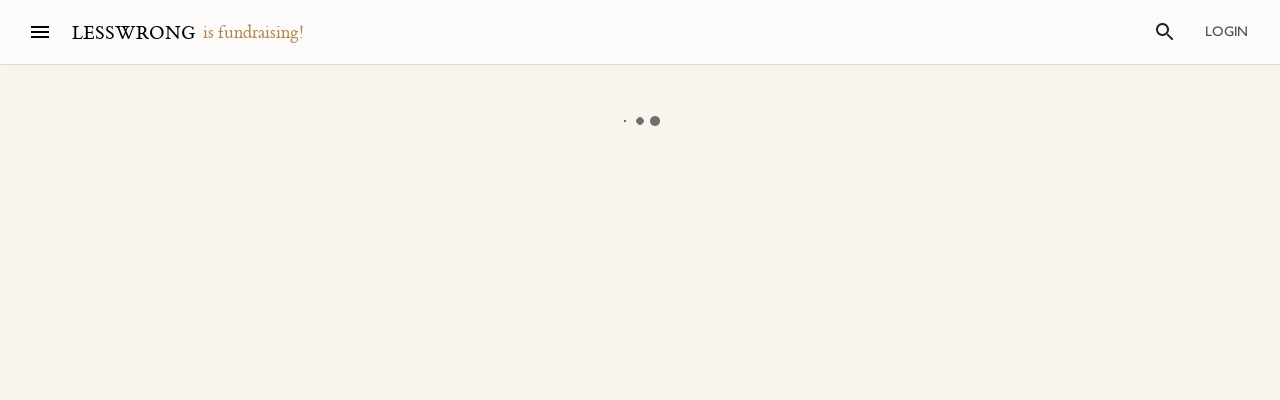

--- FILE ---
content_type: text/html; charset=utf-8
request_url: https://www.lesswrong.com/users/mike_safeai?from=post_header
body_size: 35905
content:
<!DOCTYPE html><html><head><meta charSet="utf-8"/><meta name="viewport" content="width=device-width, initial-scale=1"/><link rel="stylesheet" href="/_next/static/chunks/62b28e563192aa4c.css" data-precedence="next"/><link rel="preload" as="script" fetchPriority="low" href="/_next/static/chunks/9e2dbcc476466311.js"/><script src="/_next/static/chunks/65b4d5d5eeebc884.js" async=""></script><script src="/_next/static/chunks/bf9a5078885f740d.js" async=""></script><script src="/_next/static/chunks/0596415b6f072a50.js" async=""></script><script src="/_next/static/chunks/246c52f4f17aa5e1.js" async=""></script><script src="/_next/static/chunks/4bb776c66e6852cc.js" async=""></script><script src="/_next/static/chunks/turbopack-07a273ae75ced100.js" async=""></script><script src="/_next/static/chunks/621e1de5d821c479.js" async=""></script><script src="/_next/static/chunks/2746593ef81cea09.js" async=""></script><script src="/_next/static/chunks/bb44d733f0f71fb6.js" async=""></script><script src="/_next/static/chunks/5368fa89ebbff07d.js" async=""></script><script src="/_next/static/chunks/66d962e099c84037.js" async=""></script><script src="/_next/static/chunks/70c2d11f67fc4359.js" async=""></script><script src="/_next/static/chunks/c2d058f1a31c6504.js" async=""></script><script src="/_next/static/chunks/ef5a910cf455da36.js" async=""></script><script src="/_next/static/chunks/4218d8e5fa4865fd.js" async=""></script><script src="/_next/static/chunks/9063d5538db7061c.js" async=""></script><script src="/_next/static/chunks/ba68a9b57f4d3627.js" async=""></script><script src="/_next/static/chunks/760d3608153222c3.js" async=""></script><script src="/_next/static/chunks/dc52757abeefa44e.js" async=""></script><script src="/_next/static/chunks/a93e43e3891cdddd.js" async=""></script><script src="/_next/static/chunks/7593bf8f38e9c8e1.js" async=""></script><script src="/_next/static/chunks/4c92ff1c92a77d8f.js" async=""></script><script src="/_next/static/chunks/eeab9114aab959e7.js" async=""></script><script src="/_next/static/chunks/4050781a72ee2d85.js" async=""></script><script src="/_next/static/chunks/b326a484199e53dd.js" async=""></script><script src="/_next/static/chunks/898c857cf1a13a0c.js" async=""></script><script src="/_next/static/chunks/29e617b8d218a2d4.js" async=""></script><script src="/_next/static/chunks/bba70762fd423825.js" async=""></script><script src="/_next/static/chunks/5073cb823c9effc1.js" async=""></script><script src="/_next/static/chunks/ff32c9e4185f7f18.js" async=""></script><script src="/_next/static/chunks/321a18f886b97ca6.js" async=""></script><script src="/_next/static/chunks/b29acd7d5b9d015c.js" async=""></script><script src="/_next/static/chunks/fc44ced5c1058fb0.js" async=""></script><script src="/_next/static/chunks/d2da5222e1661349.js" async=""></script><script src="/_next/static/chunks/b13cd201cff64e13.js" async=""></script><script src="/_next/static/chunks/dafefa5654d50ff2.js" async=""></script><script src="/_next/static/chunks/4023266a0e9bb4a5.js" async=""></script><script src="/_next/static/chunks/3c5246604a36f300.js" async=""></script><script src="/_next/static/chunks/e1ba524ff22838df.js" async=""></script><script src="/_next/static/chunks/db124b8381db1b07.js" async=""></script><script src="/_next/static/chunks/b85304a4647c07e3.js" async=""></script><script src="/_next/static/chunks/be20d736a8e81ca4.js" async=""></script><script src="/_next/static/chunks/ba60976ab4efc3cf.js" async=""></script><script src="/_next/static/chunks/639653953174a0c9.js" async=""></script><meta http-equiv="delegate-ch" content="sec-ch-dpr https://res.cloudinary.com;"/><meta http-equiv="Accept-CH" content="DPR, Viewport-Width, Width"/><link rel="icon" href="https://res.cloudinary.com/lesswrong-2-0/image/upload/v1497915096/favicon_lncumn.ico"/><link rel="stylesheet" type="text/css" href="https://use.typekit.net/jvr1gjm.css"/><link rel="stylesheet" type="text/css" href="https://use.typekit.net/tqv5rhd.css"/><script>window.publicInstanceSettings = {"forumType":"LessWrong","title":"LessWrong","siteNameWithArticle":"LessWrong","siteUrl":"https://www.lesswrong.com","sentry":{"url":"https://1ab1949fc8d04608b43132f37bb2a1b0@sentry.io/1301611","environment":"production","release":"69f0f3c5d57b596e8249571383f8a280eff9bb23"},"debug":false,"aboutPostId":"bJ2haLkcGeLtTWaD5","faqPostId":"2rWKkWuPrgTMpLRbp","contactPostId":"ehcYkvyz7dh9L7Wt8","expectedDatabaseId":"production","tagline":"A community blog devoted to refining the art of rationality","faviconUrl":"https://res.cloudinary.com/lesswrong-2-0/image/upload/v1497915096/favicon_lncumn.ico","faviconWithBadge":"https://res.cloudinary.com/lesswrong-2-0/image/upload/v1497915096/favicon_with_badge.ico","forumSettings":{"headerTitle":"LESSWRONG","shortForumTitle":"LW","tabTitle":"LessWrong"},"analytics":{"environment":"lesswrong.com"},"cluster":{"enabled":true,"numWorkers":2},"testServer":false,"fmCrosspost":{"siteName":"the EA Forum","baseUrl":"https://forum.effectivealtruism.org/"},"allowTypeIIIPlayer":true,"hasRejectedContentSection":true,"hasCuratedPosts":true,"performanceMetricLogging":{"enabled":true,"batchSize":100},"reviewBotId":"tBchiz3RM7rPwujrJ","recombee":{"databaseId":"lightcone-infrastructure-lesswrong-prod-2","publicApiToken":"sb95OJbQ7mKLQAm1abPog2m5vCPj7XqZlVYdHGyANcjzqaHT5fX6HEgB0vCfiLav","enabled":true},"taggingName":"wikitag","taggingUrlCustomBase":"w","homepagePosts":{"feeds":[{"name":"forum-classic","label":"Latest","description":"The classic LessWrong frontpage algorithm that combines karma with time discounting, plus any tag-based weighting if applied.","showToLoggedOut":true},{"name":"recombee-hybrid","label":"Enriched","description":"An equal mix of Latest and Recommended.","showSparkleIcon":true,"defaultTab":true,"showToLoggedOut":true},{"name":"recombee-lesswrong-custom","label":"Recommended","description":"Personalized recommendations from the history of LessWrong, using a machine learning model that takes into account posts you've read and/or voted on.","showSparkleIcon":true,"showToLoggedOut":true},{"name":"ultrafeed","label":"Feed","description":"The new LessWrong feed","showLabsIcon":true,"isInfiniteScroll":true,"disabled":true},{"name":"forum-bookmarks","label":"Bookmarks","description":"A list of posts you saved because you wanted to have them findable later."},{"name":"forum-continue-reading","label":"Resume Reading","description":"Further posts in post sequences that you started reading.","disabled":true}]},"ultraFeedEnabled":true,"forum":{"numberOfDays":10,"postInterval":30,"numberOfWeeks":4,"numberOfYears":4,"maxPostsPerDay":5,"numberOfMonths":4},"type3":{"cutoffDate":"2023-07-01","explicitlyAllowedPostIds":[]},"locale":"en-US","mapbox":{"apiKey":"pk.eyJ1IjoiaGFicnlrYSIsImEiOiJjaWxvcnhidzgwOGlodHJrbmJ2bmVmdjRtIn0.inr-_5rWOOslGQxY8iDFOA"},"petrov":{"afterTime":1727400080403,"beforeTime":1727376805595,"petrovPostId":"6LJ6xcHEjKF9zWKzs","petrovServerUrl":"https://forum.effectivealtruism.org/graphql","petrovGamePostId":"KTEciTeFwL2tTujZk"},"reacts":{"addNewReactKarmaThreshold":10,"downvoteExistingReactKarmaThreshold":20,"addNameToExistingReactKarmaThreshold":5},"stripe":{"publicKey":"pk_live_51HtKAwA2QvoATZCZiy9f2nc6hA52YS1BE81cFu9FEV1IKar0Bwx6hIpxxxYHnhaxO9KM7kRYofZId3sUUI7Q0NeO00tGni3Wza"},"algolia":{"appId":"fakeAppId","searchKey":"fakeSearchKey","indexPrefix":"test_"},"llmChat":{"userIds":["McgHKH6MMYSnPwQcm","6Fx2vQtkYSZkaCvAg","MEu8MdhruX5jfGsFQ","YaNNYeR5HjKLDBefQ","hBEAsEpoNHaZfefxR","NFmcwmaFeTWfgrvBN","ZnpELPxzzD2CiigNy","Q7NW4XaWQmfPfdcFj","NXeHNNSFHGESrYkPv","QDNJ93vrjoaRBesk2","iMBN2523tmh4Yicc3","5iPRfSnjako6iM6LG","aBHfQ4C5fSM4TPyTn","n4M37rPXGyL6p8ivK","e9ToWWzhwWp5GSE7P","TCjNiBLBPyhZq5BuM","XLwKyCK7JmC292ZCC","S3ydcLKdejjkodNut","ENgxBL95Sc7MRwYty","KCExMGwS2ETzN3Ksr","XGEcH5rmq4yGvD82A","YFiFbXgjBpDKZT93g","dZMo8p7fGCgPMfdfD","Pdca6FNZBrXj9z28n","LHbu27FubhwFv8ZJt","gYxdDBQ3AZbde8HgZ","5JqkvjdNcxwN8D86a","6c2KCEXTGogBZ9KoE","haTrhurXNmNN8EiXc","cJnvyeYrotgZgfG8W"]},"logoUrl":"https://res.cloudinary.com/lesswrong-2-0/image/upload/v1498011194/LessWrong_Logo_skglnw.svg","ckEditor":{"uploadUrl":"https://39669.cke-cs.com/easyimage/upload/","webSocketUrl":"39669.cke-cs.com/ws"},"hasEvents":true,"logRocket":{"apiKey":"mtnxzn/lesswrong","sampleDensity":5},"reCaptcha":{"apiKey":"6LfFgqEUAAAAAHKdMgzGO-1BRBhHw1x6_8Ly1cXc"},"siteImage":"https://res.cloudinary.com/lesswrong-2-0/image/upload/v1654295382/new_mississippi_river_fjdmww.jpg","cloudinary":{"cloudName":"lesswrong-2-0","uploadPresetBanner":"navcjwf7","uploadPresetGridImage":"tz0mgw2s","uploadPresetSocialPreview":"nn5tppry"},"googleMaps":{"apiKey":"AIzaSyA3C48rl26gynG3qIuNuS-3Bh_Zz9jFXkY"},"adminAccount":{"_id":"AgwWRYMJRutPtkjds","email":"team@lesswrong.com","username":"LessWrong"},"annualReview":{"end":"2024-02-01T08:00:00Z","start":"2023-12-04T00:10:00Z","reviewPhaseEnd":"2024-01-15T08:00:00Z","votingPhaseEnd":"2024-02-01T08:00:00Z","nominationPhaseEnd":"2023-12-17T08:00:00Z","votingResultsPostId":"TSaJ9Zcvc3KWh3bjX","announcementPostPath":"/posts/B6CxEApaatATzown6/the-lesswrong-2022-review","showReviewOnFrontPageIfActive":true},"googleVertex":{"enabled":false},"intercomAppId":"wtb8z7sj","commentInterval":15,"googleDocImport":{"enabled":true},"moderationEmail":"team@lesswrong.com","timeDecayFactor":1.15,"googleTagManager":{"apiKey":"GTM-TRC765W"},"textReplacements":{"Less Wrong":"Down Bad","Alignment Forum":"Standards Committee","Artificial Intelligence":"Fake News"},"alternateHomePage":false,"gatherTownMessage":"Schelling social hours on Tues 1pm and Thurs 6pm PT","bookDisplaySetting":false,"gardenOpenToPublic":false,"karmaRewarderId100":"iqWr6C3oEB4yWpzn5","legacyRouteAcronym":"lw","maxRenderQueueSize":3,"recommendationsTab":{"manuallyStickiedPostIds":[]},"frontpageScoreBonus":0,"karmaRewarderId1000":"mBBmKWkmw8bgJmGiG","lightconeFundraiser":{"active":true,"postId":"eKGdCNdKjvTBG9i6y","paymentLinkId":"plink_1QPdGLBlb9vL5IMTvkJ3LZ6v","unsyncedAmount":321213,"thermometerBgUrl":"https://res.cloudinary.com/lesswrong-2-0/image/upload/f_auto,q_auto/v1765607802/fundraiserTest2_weie7h.webp","thermometerGoalAmount":1000000,"thermometerGoal2Amount":2000000},"defaultVisibilityTags":[{"tagId":"Ng8Gice9KNkncxqcj","tagName":"Rationality","filterMode":10},{"tagId":"3uE2pXvbcnS9nnZRE","tagName":"World Modeling","filterMode":10}],"enableGoodHeartProject":false,"maxDocumentsPerRequest":5000,"defaultSequenceBannerId":"sequences/vnyzzznenju0hzdv6pqb.jpg","defaultModeratorComments":[{"id":"FfMok764BCY6ScqWm","label":"Option A"},{"id":"yMHoNoYZdk5cKa3wQ","label":"Option B"}],"newUserIconKarmaThreshold":50,"dialogueMatchmakingEnabled":true,"hideUnreviewedAuthorComments":"2023-04-04T18:54:35.895Z","gatherTownUserTrackingIsBroken":true,"postModerationWarningCommentId":"sLay9Tv65zeXaQzR4","commentModerationWarningCommentId":"LbGNE5Ssnvs6MYnLu","firstCommentAcknowledgeMessageCommentId":"QgwD7PkQHFp3nfhjj"}</script><script>_embedStyles=function(name,priority,css) {
    const styleNode = document.createElement("style");
    styleNode.append(document.createTextNode(css));
    styleNode.setAttribute("data-name", name);
    styleNode.setAttribute("data-priority", priority);

    const startNode = document.getElementById('jss-insertion-start');
    const endNode = document.getElementById('jss-insertion-end');
  
    if (!startNode || !endNode) {
      throw new Error('Insertion point markers not found');
    }
  
    styleNode.setAttribute('data-priority', priority.toString());
    styleNode.setAttribute('data-name', name);
    if (!window.serverInsertedStyleNodes) {
      window.serverInsertedStyleNodes = [];
    }
    window.serverInsertedStyleNodes.push(styleNode);
  
    const styleNodes = Array.from(document.querySelectorAll('style[data-priority]'));
    let left = 0;
    let right = styleNodes.length - 1;
  
    while (left <= right) {
      const mid = Math.floor((left + right) / 2);
      const midNode = styleNodes[mid];
      const midPriority = parseInt(midNode.getAttribute('data-priority') || '0', 10);
      const midName = midNode.getAttribute('data-name') || '';
    
      if (midPriority < priority || (midPriority === priority && midName < name)) {
        left = mid + 1;
      } else if (midPriority > priority || (midPriority === priority && midName > name)) {
        right = mid - 1;
      } else {
        // Equal priority and name, insert after this node
        midNode.insertAdjacentElement('afterend', styleNode);
        return;
      }
    }
  
    // If we didn't find an exact match, insert at the position determined by 'left'
    if (left === styleNodes.length) {
      // Insert before the end marker
      endNode.insertAdjacentElement('beforebegin', styleNode);
    } else if (left === 0) {
      // Insert after the start marker
      startNode.insertAdjacentElement('afterend', styleNode);
    } else {
      // Insert before the node at the 'left' index
      styleNodes[left].insertAdjacentElement('beforebegin', styleNode);
    }
  }</script><script id="jss-insertion-start"></script><script id="jss-insertion-end"></script><script src="/_next/static/chunks/a6dad97d9634a72d.js" noModule=""></script></head><body class="greyBackground"><div hidden=""><!--$?--><template id="B:0"></template><!--/$--></div><script>
(function _addThemeClass() {
  let themeName="default";
  try {
    const getCookie = (name) => {
      const cookie = document.cookie.split(';').filter(c=>c.trim().startsWith(name+"="))[0];
      console.log(cookie);
      if (cookie) {
        return decodeURIComponent(cookie.split("=")[1]);
      }
    }
    const themeOptions = getCookie("theme")
    themeName = themeOptions ? JSON.parse(themeOptions).name : "default";
  } catch {
  }
  document.body.classList.add("theme-"+themeName);
})()</script><!--$?--><template id="B:2"></template><!--/$--><!--$?--><template id="B:1"></template><!--/$--><div style="opacity:0.001;position:absolute;top:0;left:0">x</div><script>requestAnimationFrame(function(){$RT=performance.now()});</script><script src="/_next/static/chunks/9e2dbcc476466311.js" id="_R_" async=""></script><script>(self.__next_f=self.__next_f||[]).push([0])</script><meta name="sentry-trace" content="3704b17ddaf1902504e4f3d2ac5474e4-aad3beb1f99fbef5"/><meta name="baggage" content="sentry-environment=production,sentry-release=eb44cacdcc5920442674cc464fe97e708675b0d5,sentry-public_key=1ab1949fc8d04608b43132f37bb2a1b0,sentry-trace_id=3704b17ddaf1902504e4f3d2ac5474e4,sentry-org_id=195791,sentry-sample_rand=0.4122266559120953"/><script src="/_next/static/chunks/a6dad97d9634a72d.js" noModule=""></script><script>(window[Symbol.for("ApolloSSRDataTransport")] ??= []).push((function(){const sharedValueMap = {"5313044d-4ebc-463c-8334-fa7e5a731451":{"currentUser":null}};
const rehydrate = {"_R_2lb_":{"data":sharedValueMap['5313044d-4ebc-463c-8334-fa7e5a731451'],"networkStatus":7},"_R_9ulb_":{"data":undefined,"networkStatus":7},"_R_9ulbH1_":{"data":undefined,"networkStatus":7},"_R_1pulb_":{"data":undefined,"networkStatus":7},"_R_j9gmdpulb_":{"data":undefined,"networkStatus":7}};
const events = [{"type":"started","options":{"fetchPolicy":"cache-first","ssr":true,"skip":false,"query":"query getCurrentUser{currentUser{...UsersCurrent}}fragment UsersCurrent on User{...UsersMinimumInfo oldSlugs groups jobTitle organization careerStage profileTagIds organizerOfGroupIds moderationStyle moderationGuidelines{...RevisionDisplay}bannedUserIds location googleLocation mapLocation mapLocationSet mapMarkerText mongoLocation shortformFeedId sortDraftsBy email emails banned paymentEmail paymentInfo postingDisabled allCommentingDisabled commentingOnOtherUsersDisabled conversationsDisabled usernameUnset taggingDashboardCollapsed beta acceptedTos pageUrl isReviewed nullifyVotes hideIntercom hideNavigationSidebar hideCommunitySection hasContinueReading expandedFrontpageSections{community recommendations quickTakes quickTakesCommunity popularComments}hidePostsRecommendations currentFrontpageFilter frontpageSelectedTab frontpageFilterSettings hideFrontpageFilterSettingsDesktop allPostsTimeframe allPostsSorting allPostsFilter allPostsShowLowKarma allPostsIncludeEvents allPostsHideCommunity allPostsOpenSettings draftsListSorting draftsListShowArchived draftsListShowShared lastNotificationsCheck bannedUserIds bannedPersonalUserIds moderationStyle noKibitz showHideKarmaOption markDownPostEditor hideElicitPredictions hideAFNonMemberInitialWarning commentSorting location googleLocation mongoLocation mapLocation mapLocationSet mapMarkerText htmlMapMarkerText nearbyEventsNotifications nearbyEventsNotificationsLocation nearbyEventsNotificationsRadius nearbyPeopleNotificationThreshold hideFrontpageMap emailSubscribedToCurated subscribedToDigest subscribedToNewsletter unsubscribeFromAll whenConfirmationEmailSent hideSubscribePoke hideMeetupsPoke hideHomeRHS noCollapseCommentsFrontpage noCollapseCommentsPosts noSingleLineComments showCommunityInRecentDiscussion karmaChangeNotifierSettings karmaChangeLastOpened shortformFeedId viewUnreviewedComments recommendationSettings theme hasAnyBookmarks hiddenPostsMetadata{postId}auto_subscribe_to_my_posts auto_subscribe_to_my_comments autoSubscribeAsOrganizer noExpandUnreadCommentsReview hideFrontpageBookAd abTestKey abTestOverrides sortDraftsBy reactPaletteStyle petrovPressedButtonDate petrovLaunchCodeDate petrovOptOut lastUsedTimezone acknowledgedNewUserGuidelines notificationSubforumUnread notificationRepliesToMyComments subforumPreferredLayout hideJobAdUntil criticismTipsDismissed allowDatadogSessionReplay hideFrontpageBook2020Ad showDialoguesList showMyDialogues showMatches showRecommendedPartners hideActiveDialogueUsers hideSunshineSidebar optedOutOfSurveys postGlossariesPinned generateJargonForDrafts generateJargonForPublishedPosts}fragment UsersMinimumInfo on User{_id slug createdAt username displayName profileImageId karma afKarma deleted isAdmin htmlBio jobTitle organization postCount commentCount sequenceCount afPostCount afCommentCount spamRiskScore tagRevisionCount reviewedByUserId}fragment RevisionDisplay on Revision{_id version html wordCount htmlHighlight plaintextDescription}","notifyOnNetworkStatusChange":false,"nextFetchPolicy":undefined},"id":"5313044d-4ebc-463c-8334-fa7e5a731451"},{"type":"next","value":{"data":sharedValueMap['5313044d-4ebc-463c-8334-fa7e5a731451']},"id":"5313044d-4ebc-463c-8334-fa7e5a731451"},{"type":"completed","id":"5313044d-4ebc-463c-8334-fa7e5a731451"},{"type":"started","options":{"variables":{"selector":{"usersProfile":{"slug":"mike_safeai"}},"limit":10,"enableTotal":false},"notifyOnNetworkStatusChange":false,"skip":false,"fetchPolicy":"cache-first","query":"query multiUserUsersProfileQuery($selector:UserSelector$limit:Int$enableTotal:Boolean){users(selector:$selector limit:$limit enableTotal:$enableTotal){results{...UsersProfile}totalCount}}fragment UsersProfile on User{...UsersMinimumInfo fullName previousDisplayName oldSlugs groups jobTitle organization careerStage biography{...RevisionDisplay}howOthersCanHelpMe{...RevisionDisplay}howICanHelpOthers{...RevisionDisplay}profileTagIds organizerOfGroupIds programParticipation website linkedinProfileURL facebookProfileURL blueskyProfileURL twitterProfileURL githubProfileURL afSequenceCount afSequenceDraftCount sequenceDraftCount moderationStyle moderationGuidelines{...RevisionDisplay}bannedUserIds location googleLocation mapLocation mapLocationSet mapMarkerText htmlMapMarkerText mongoLocation shortformFeedId petrovPressedButtonDate petrovOptOut sortDraftsBy email emails banned noindex paymentEmail paymentInfo goodHeartTokens postingDisabled allCommentingDisabled commentingOnOtherUsersDisabled conversationsDisabled}fragment UsersMinimumInfo on User{_id slug createdAt username displayName profileImageId karma afKarma deleted isAdmin htmlBio jobTitle organization postCount commentCount sequenceCount afPostCount afCommentCount spamRiskScore tagRevisionCount reviewedByUserId}fragment RevisionDisplay on Revision{_id version html wordCount htmlHighlight plaintextDescription}","nextFetchPolicy":undefined},"id":"eeb9b678-a9f1-44cf-8d7d-735a9584c61c"}];
return {rehydrate,events}})())</script><script>_embedStyles("Layout",0,".Layout-navSidebar{grid-area:navSidebar}.Layout-languageModelLauncher{top:-57px;right:-334px;position:absolute}@media (max-width:1919.95px){.Layout-languageModelLauncher{display:none}}.Layout-topLevelContainer{width:100%;display:flex;min-height:100vh;flex-direction:row}.Layout-pageContent{display:flex;flex-grow:1;min-width:0;flex-shrink:1;flex-direction:column}.Layout-llmChatColumn{flex-grow:0;flex-shrink:0}html{color:#000;font-size:13px;box-sizing:border-box;-webkit-font-smoothing:antialiased;-moz-osx-font-smoothing:grayscale;--ck-z-modal:10000000002!important;--ck-z-panel:10000000002!important}*,::after,::before{box-sizing:inherit}body{margin:0}@media print{body{background:#fff}}h1,h1 *,h2,h2 *,h3,h3 *,h4,h4 *{font-weight:500}input,input:focus,textarea,textarea:focus{color:#000;border:0;outline:0}button{border:0;cursor:pointer;box-shadow:none}figure{margin:1em 0}.message.error{color:#e04e4b}.ais-InstantSearch__root{font-family:inherit!important}.noscript-warning{padding:20px;font-size:17px}a,a:active,a:hover{text-decoration:none}a{color:inherit;cursor:pointer}a:active,a:hover{opacity:.5}.grecaptcha-badge,figure:after{visibility:hidden}.reCaptcha-text{color:rgba(0,0,0,.5);font-size:11px;font-family:sans-serif}.thoughtSaverFrame{width:100%;border:0;height:500px;border-radius:5px}.ck-mentions-balloon{--ck-color-text:rgba(0,0,0,1);--ck-color-panel-border:#c4c4c4;--ck-color-list-background:#fff;--ck-color-panel-background:#fff;--ck-color-list-button-on-background:#198cf0;--ck-color-list-button-hover-background:#e6e6e6;--ck-color-list-button-on-background-focus:#0e7fe1}.ck-comment-marker{border-top:none!important;border-bottom:none!important}.ck-powered-by,.ck-powered-by-balloon{display:none!important}.comments-node-even{background-color:#f2f2f2}.comments-node-odd{background-color:#fcfcfc}.comments-node-root{background:#fff;margin-bottom:17px;backdrop-filter:none}@media screen and (max-width:715px){.comments-node-root{margin-bottom:10px}}@media screen and (max-width:400px){.comments-node-root{padding-top:5px;margin-bottom:8px}.comments-node .comments-node{margin-left:5px;margin-bottom:5px}}.comments-edit-form{position:relative}.comments-edit-form .form-submit{text-align:right;margin-right:10px}.comments-load-more{margin-left:10px}.comments-node-its-getting-nested-here{margin-left:7px!important;margin-bottom:7px!important}.comments-node-so-take-off-all-your-margins{margin-left:6px!important;margin-bottom:6px!important}.comments-node-im-getting-so-nested,.comments-node-im-gonna-drop-my-margins{margin-left:5px!important;margin-bottom:5px!important}.comments-node-what-are-you-even-arguing-about{margin-left:4px!important;margin-bottom:4px!important}.comments-node-are-you-sure-this-is-a-good-idea{margin-left:3px!important;margin-bottom:3px!important}.comments-node-seriously-what-the-fuck{transform:rotate(.5deg);margin-left:2px!important;margin-bottom:2px!important}.comments-node-are-you-curi-and-lumifer-specifically{transform:rotate(1deg);margin-left:1px!important;margin-bottom:1px!important}.comments-node-cuz-i-guess-that-makes-sense-but-like-really-tho{transform:rotate(-1deg);margin-left:1px!important;margin-bottom:1px!important}.recent-comments-node.loading{padding:35px;min-height:80px;background-color:#f2f2f2}.editor blockquote div,.editor blockquote span,.recent-comments-node .comments-node{margin:0}.recent-comments-node.comments-node-root{position:inherit;margin-bottom:.8em;background-color:none}.dialogue-message-input-wrapper{display:flex;margin-top:12px;flex-direction:column}.dialogue-message-input{order:2;border:2px solid!important;margin:12px 0;padding:26px 16px 40px;position:relative;border-radius:3px}.dialogue-message-input[user-order=\"1\"] .dialogue-message-input-header{color:#1192e8!important}.dialogue-message-input[user-order=\"2\"] .dialogue-message-input-header{color:#198038!important}.dialogue-message-input[user-order=\"3\"] .dialogue-message-input-header{color:#b28600!important}.dialogue-message-input[user-order=\"4\"] .dialogue-message-input-header{color:#9f1853!important}.dialogue-message-input[user-order=\"5\"] .dialogue-message-input-header{color:#a56eff!important}.dialogue-message-input[user-order=\"6\"] .dialogue-message-input-header{color:#6c7bff!important}.dialogue-message-input-header{top:-14px;padding:4px;position:absolute;background-color:#fff}.dialogue-message-input button{right:16px;bottom:12px;display:block;padding:0;position:absolute;min-height:unset;margin-left:auto;margin-right:-8px;margin-bottom:-4px}.dialogue-message{padding:22px 8px 8px 0;position:relative;margin-top:6px}.dialogue-message[user-order=\"1\"] .dialogue-message-header{color:#1192e8!important}.dialogue-message[user-order=\"2\"] .dialogue-message-header{color:#198038!important}.dialogue-message[user-order=\"3\"] .dialogue-message-header{color:#b28600!important}.dialogue-message[user-order=\"4\"] .dialogue-message-header{color:#9f1853!important}.dialogue-message[user-order=\"5\"] .dialogue-message-header{color:#a56eff!important}.dialogue-message[user-order=\"6\"] .dialogue-message-header{color:#6c7bff!important}.dialogue-message p,.dialogue-message-input p{margin-bottom:0!important}.dialogue-message-header{top:0;position:absolute}.dialogue-message-header b{font-weight:600}body.t3a-sticky-player-visible .StickyDigestAd-root{bottom:78px}.t3a-heading-play-button{display:none}@media screen and (min-width:850px){.t3a-heading-play-button{top:0;left:0;color:#fff;width:1.5rem;border:0;cursor:pointer;height:1.5rem;display:block;outline:0;z-index:10;position:absolute;transform:translate(0,0);margin-left:-34px;margin-right:10px;border-radius:9999px;background-color:#ddd}.t3a-heading-play-button:hover{background-color:#bdbdbd}.t3a-heading-play-button:focus{outline:0}.t3a-heading-play-icon{display:flex;align-items:center;margin-right:-1px;justify-content:center}h1 .t3a-heading-play-button{margin-top:10px}h2 .t3a-heading-play-button{margin-top:7px}h3 .t3a-heading-play-button{margin-top:3px}}.editor{min-height:220px;border-radius:2px;margin-bottom:2em}figure:after{clear:both;height:0;content:Foo}.draft-image,figure:after{display:block}.draft-image.center{margin-left:auto;margin-right:auto}.draft-image.right{float:right}.form-component-CommentEditor,.form-component-EditorFormComponent{position:static!important}.dividerBlock{width:100%;border:0;height:100%;margin:32px 0;display:flex;text-align:center;align-items:center;justify-content:center}.dividerBlock::after{color:rgba(0,0,0,.26);content:•••;font-size:1rem;margin-left:12px;letter-spacing:12px}.form-input{margin:16px 0;position:relative}.form-component-EditTitle{margin:0;flex-grow:1}.form-cancel{margin-left:25px}.form-component-MuiInput{margin-bottom:0}.form-component-AlignmentCheckbox{position:relative}@media screen and (max-width:715px){.primary-form-submit-button{float:left}}h3,style~p{margin-top:0}.ais-Breadcrumb-list,.ais-CurrentRefinements-list,.ais-HierarchicalMenu-list,.ais-Hits-list,.ais-InfiniteHits-list,.ais-InfiniteResults-list,.ais-Menu-list,.ais-NumericMenu-list,.ais-Pagination-list,.ais-RatingMenu-list,.ais-RefinementList-list,.ais-Results-list,.ais-ToggleRefinement-list{margin:0;padding:0;list-style:none}.ais-ClearRefinements-button,.ais-CurrentRefinements-delete,.ais-CurrentRefinements-reset,.ais-HierarchicalMenu-showMore,.ais-InfiniteHits-loadMore,.ais-InfiniteResults-loadMore,.ais-Menu-showMore,.ais-RangeInput-submit,.ais-RefinementList-showMore,.ais-SearchBox-reset,.ais-SearchBox-submit{font:inherit;color:inherit;border:0;cursor:pointer;padding:0;overflow:visible;background:0 0;line-height:normal;user-select:none;-ms-user-select:none;-moz-user-select:none;-webkit-user-select:none}.ais-ClearRefinements-button::-moz-focus-inner,.ais-CurrentRefinements-delete::-moz-focus-inner,.ais-CurrentRefinements-reset::-moz-focus-inner,.ais-HierarchicalMenu-showMore::-moz-focus-inner,.ais-InfiniteHits-loadMore::-moz-focus-inner,.ais-InfiniteResults-loadMore::-moz-focus-inner,.ais-Menu-showMore::-moz-focus-inner,.ais-RangeInput-submit::-moz-focus-inner,.ais-RefinementList-showMore::-moz-focus-inner,.ais-SearchBox-reset::-moz-focus-inner,.ais-SearchBox-submit::-moz-focus-inner{border:0;padding:0}.ais-ClearRefinements-button[disabled],.ais-CurrentRefinements-delete[disabled],.ais-CurrentRefinements-reset[disabled],.ais-HierarchicalMenu-showMore[disabled],.ais-InfiniteHits-loadMore[disabled],.ais-InfiniteResults-loadMore[disabled],.ais-Menu-showMore[disabled],.ais-RangeInput-submit[disabled],.ais-RefinementList-showMore[disabled],.ais-SearchBox-reset[disabled],.ais-SearchBox-submit[disabled]{cursor:default}.ais-Breadcrumb-item,.ais-Breadcrumb-list,.ais-Pagination-list,.ais-PoweredBy,.ais-RangeInput-form,.ais-RatingMenu-link{display:flex;align-items:center;-ms-flex-align:center;-webkit-box-align:center}.ais-HierarchicalMenu-list .ais-HierarchicalMenu-list{margin-left:1em}.ais-PoweredBy-logo{width:70px;height:auto;display:block}.ais-RatingMenu-starIcon{width:20px;height:20px;display:block}.ais-SearchBox-input::-ms-clear,.ais-SearchBox-input::-ms-reveal{width:0;height:0;display:none}.ais-SearchBox-input::-webkit-search-cancel-button,.ais-SearchBox-input::-webkit-search-decoration,.ais-SearchBox-input::-webkit-search-results-button,.ais-SearchBox-input::-webkit-search-results-decoration{display:none}.ais-RangeSlider .rheostat{overflow:visible;margin-top:40px;margin-bottom:40px}.ais-RangeSlider .rheostat-background{top:0;width:100%;border:1px solid #aaa;height:6px;position:relative;background-color:#fff}.ais-RangeSlider .rheostat-handle{top:-7px;margin-left:-12px}.ais-RangeSlider .rheostat-progress{top:1px;height:4px;position:absolute;background-color:#303030}.rheostat-handle{width:20px;border:1px solid #303030;cursor:grab;height:20px;z-index:1;position:relative;border-radius:50%;background-color:#fff}.rheostat-marker{width:1px;height:5px;position:absolute;margin-left:-1px;background-color:#aaa}.rheostat-marker--large{height:9px}.rheostat-value{padding-top:15px}.rheostat-tooltip,.rheostat-value{position:absolute;transform:translateX(-50%);text-align:center;margin-left:50%;-webkit-transform:translateX(-50%)}.rheostat-tooltip{top:-22px}p{margin-top:1em;margin-bottom:1em}p:first-child{margin-top:0}p:last-child{margin-bottom:0}.mapboxgl-popup{z-index:6;will-change:auto!important}@font-face{font-family:GreekFallback;src:local(\"Arial\");unicode-range:U+0370-03FF,U+1F00-1FFF}@font-face{font-family:ETBookRoman;src:url(https://res.cloudinary.com/lesswrong-2-0/raw/upload/v1723063815/et-book-roman-line-figures_tvofzs.woff)format(\"woff\")}.ck-table-properties-form__alignment-row{display:none!important}.Layout-searchResultsArea{top:0;width:100%;z-index:1100;position:absolute}@media (max-width:959.95px){.Layout-hideHomepageMapOnMobile{display:none}}");_embedStyles("Header",0,".Header-appBar,.Header-appBar.Header-blackBackgroundAppBar{box-shadow:0 1px 1px rgba(0,0,0,.05),0 1px 1px rgba(0,0,0,.05)}.Header-appBar{color:#000;width:100%;display:flex;z-index:1100;position:static;box-sizing:border-box;flex-shrink:0;flex-direction:column;backdrop-filter:blur(4px);background-color:rgba(255,255,255,.65)}.Header-appBar.Header-blackBackgroundAppBar{background:rgba(255,255,255,.65)}.Header-appBarDarkBackground{box-shadow:none;--header-text-color:#fff;--header-contrast-color:#000}.Header-appBarDarkBackground,.Header-appBarDarkBackground .Header-titleLink,.Header-appBarDarkBackground .HeaderSubtitle-subtitle,.Header-appBarDarkBackground .KarmaChangeNotifier-gainedPoints,.Header-appBarDarkBackground .KarmaChangeNotifier-starIcon,.Header-appBarDarkBackground .MessagesMenuButton-buttonClosed,.Header-appBarDarkBackground .NotificationsMenuButton-badge,.Header-appBarDarkBackground .NotificationsMenuButton-buttonClosed,.Header-appBarDarkBackground .SearchBar-searchIcon,.Header-appBarDarkBackground .UsersMenu-arrowIcon,.Header-appBarDarkBackground .ais-SearchBox-input{color:var(--header-text-color)}.Header-appBarDarkBackground .ais-SearchBox-input::placeholder{color:var(--header-text-color)}.Header-appBarDarkBackground .EAButton-variantContained{color:var(--header-contrast-color);background-color:var(--header-text-color)}.Header-appBarDarkBackground .EAButton-greyContained{color:var(--header-text-color);background-color:color-mix(in oklab,var(--header-text-color) 15%,var(--header-contrast-color))}.Header-appBarDarkBackground .EAButton-greyContained:hover{background-color:color-mix(in oklab,var(--header-text-color) 10%,transparent)!important}.Header-appBarDarkBackground .EAButton-variantContained:hover{background-color:color-mix(in oklab,var(--header-text-color) 90%,var(--header-contrast-color))}.Header-root{height:var(--header-height)}@media print{.Header-root{display:none}}.Header-titleSubtitleContainer{display:flex;align-items:center}.Header-titleFundraiserContainer{display:flex;align-items:center;flex-direction:row}.Header-title{top:3px;flex:1;color:rgba(0,0,0,.54);position:relative;padding-right:8px}.Header-titleLink{color:#000;height:19px;display:flex;font-size:19px;align-items:center}.Header-titleLink:active,.Header-titleLink:hover{opacity:.7;text-decoration:none}.Header-menuButton{margin-left:-8px;margin-right:8px}.Header-icon{width:24px;height:24px}.Header-siteLogo{margin-left:-7px;margin-right:6px}@media (max-width:959.95px){.Header-siteLogo{margin-left:-12px;margin-right:3px}}@media (min-width:1424px){.Header-hideLgUp{display:none!important}}@media (max-width:1423.95px){.Header-hideMdDown{display:none!important}}@media (max-width:959.95px){.Header-hideSmDown{display:none!important}}@media (max-width:599.95px){.Header-hideXsDown{display:none!important}}@media (min-width:960px){.Header-hideMdUp{display:none!important}}.Header-rightHeaderItems{display:flex;margin-left:auto;margin-right:-8px}.Header-searchSSRStandin{min-width:48px}.Header-headroom .headroom{top:unset;left:0;right:0;z-index:1300}.Header-headroom .headroom--unfixed{position:relative;transform:translateY(0)}.Header-headroom .headroom--scrolled{transition:transform 200ms ease-in-out}.Header-headroom .headroom--unpinned{position:fixed;transform:translateY(-100%)}.Header-headroom .headroom--pinned{position:fixed;transform:translateY(0)}.Header-headroomPinnedOpen .headroom--unpinned{transform:none!important}.Header-headroomPinnedOpen .headroom--unfixed{position:fixed!important}.Header-lightconeFundraiserHeaderItem,.Header-lightconeFundraiserHeaderItemSmall{color:#b3884f;font-size:1.4rem;font-family:ETBookRoman,warnock-pro,Palatino,\"Palatino Linotype\",\"Palatino LT STD\",\"Book Antiqua\",Georgia,serif;margin-left:8px}.Header-lightconeFundraiserHeaderItemSmall{font-weight:600;margin-bottom:1.5px}@media (min-width:1280px){.Header-reserveSpaceForLlmChatSidebar .headroom{width:calc(100% - 500px)}}.Header-headerHeight{--header-height:64px}@media (max-width:599.95px){.Header-headerHeight{--header-height:56px}}.Header-headerHeightWithBanner{--header-height:98px}@media (max-width:599.95px){.Header-headerHeightWithBanner{--header-height:88px}}");_embedStyles("PageBackgroundWrapper",0,".PageBackgroundWrapper-wrapper{position:relative}.PageBackgroundWrapper-fullscreen{height:max(100vh,600px);display:flex;flex-direction:column}");_embedStyles("MuiToolbar",-10,".MuiToolbar-root{display:flex;position:relative;align-items:center}.MuiToolbar-gutters{padding-left:16px;padding-right:16px}@media (min-width:600px){.MuiToolbar-gutters{padding-left:24px;padding-right:24px}}.MuiToolbar-regular{min-height:56px}@media (min-width:0px) and (orientation:landscape){.MuiToolbar-regular{min-height:48px}}@media (min-width:600px){.MuiToolbar-regular{min-height:64px}}.MuiToolbar-dense{min-height:48px}");_embedStyles("MuiIconButton",-10,".MuiIconButton-root{flex:0 0 auto;color:rgba(0,0,0,.54);padding:12px;overflow:visible;font-size:1.5rem;text-align:center;transition:background-color 150ms cubic-bezier(.4,0,.2,1) 0ms;border-radius:50%}.MuiIconButton-root:hover{background-color:rgba(0,0,0,.08)}.MuiIconButton-root.MuiIconButton-disabled{color:rgba(0,0,0,.26)}@media (hover:none){.MuiIconButton-root:hover{background-color:transparent}}.MuiIconButton-root:hover.MuiIconButton-disabled{background-color:transparent}.MuiIconButton-colorInherit{color:inherit}.MuiIconButton-colorPrimary,.MuiIconButton-colorSecondary{color:#5f9b65}.MuiIconButton-colorPrimary:hover{background-color:rgba(95,155,101,.08)}@media (hover:none){.MuiIconButton-colorPrimary:hover{background-color:transparent}}.MuiIconButton-colorSecondary:hover{background-color:rgba(95,155,101,.08)}@media (hover:none){.MuiIconButton-colorSecondary:hover{background-color:transparent}}.MuiIconButton-label{width:100%;display:flex;align-items:inherit;justify-content:inherit}");_embedStyles("MuiButtonBase",-11,".MuiButtonBase-root{color:inherit;border:0;cursor:pointer;margin:0;display:inline-flex;outline:0;padding:0;position:relative;align-items:center;user-select:none;border-radius:0;vertical-align:middle;-moz-appearance:none;justify-content:center;text-decoration:none;background-color:transparent;-webkit-appearance:none;-webkit-tap-highlight-color:transparent}.MuiButtonBase-root::-moz-focus-inner{border-style:none}.MuiButtonBase-root.MuiButtonBase-disabled{cursor:default;pointer-events:none}");_embedStyles("ForumIcon",-2,".ForumIcon-root{width:var(--icon-size, 1em);height:var(--icon-size, 1em);display:inline-block;font-size:var(--icon-size, 24px);flex-shrink:0;user-select:none}.ForumIcon-linkRotation{transform:rotate(-45deg)}.ForumIcon-linkRotation.MuiListItemIcon-root{margin-right:12px}");_embedStyles("MuiSvgIcon",-10,".MuiSvgIcon-root{fill:currentColor;width:1em;height:1em;display:inline-block;font-size:24px;transition:fill 200ms cubic-bezier(.4,0,.2,1) 0ms;flex-shrink:0;user-select:none}");_embedStyles("MuiTouchRipple",-10,"@keyframes mui-ripple-enter{0%{opacity:.1;transform:scale(0)}to{opacity:.3;transform:scale(1)}}@keyframes mui-ripple-exit{0%{opacity:1}to{opacity:0}}@keyframes mui-ripple-pulsate{0%,to{transform:scale(1)}50%{transform:scale(.92)}}.MuiTouchRipple-root{top:0;left:0;width:100%;height:100%;display:block;z-index:0;overflow:hidden;position:absolute;border-radius:inherit;pointer-events:none!important}.MuiTouchRipple-ripple{top:0;left:0;width:50px;height:50px;opacity:0;position:absolute}.MuiTouchRipple-rippleVisible{opacity:.3;animation:mui-ripple-enter 550ms cubic-bezier(.4,0,.2,1);transform:scale(1)}.MuiTouchRipple-ripplePulsate{animation-duration:200ms}.MuiTouchRipple-child{width:100%;height:100%;display:block;opacity:1;border-radius:50%;background-color:currentColor}.MuiTouchRipple-childLeaving{opacity:0;animation:mui-ripple-exit 550ms cubic-bezier(.4,0,.2,1)}.MuiTouchRipple-childPulsate{top:0;left:0;position:absolute;animation:mui-ripple-pulsate 2500ms cubic-bezier(.4,0,.2,1) 200ms infinite}");_embedStyles("Typography",-2,".Typography-root{margin:0;display:block}.Typography-display1,.Typography-display2,.Typography-display3,.Typography-display4{color:#424242;font-family:GreekFallback,Calibri,gill-sans-nova,\"Gill Sans\",\"Gill Sans MT\",Myriad Pro,Myriad,\"Liberation Sans\",\"Nimbus Sans L\",Tahoma,Geneva,\"Helvetica Neue\",Helvetica,Arial,sans-serif}.Typography-display4{font-size:7rem;font-weight:300;line-height:1.14286em;margin-left:-.04em;letter-spacing:-.04em}.Typography-display1,.Typography-display2,.Typography-display3{font-weight:400}.Typography-display3{font-size:39px;margin-top:1.2em;line-height:1.30357em;margin-left:-.02em;letter-spacing:-.02em}.Typography-display1,.Typography-display2{margin-top:1em}.Typography-display2{font-size:36.4px;line-height:1.13333em;margin-left:-.02em}.Typography-display1{font-size:26px;line-height:1.20588em}.Typography-headline{color:rgba(0,0,0,.87);font-size:1.5rem;font-family:warnock-pro,Palatino,\"Palatino Linotype\",\"Palatino LT STD\",\"Book Antiqua\",Georgia,serif;font-weight:400;line-height:1.35417em}.Typography-title{color:rgba(0,0,0,.87);font-size:18px;font-family:ETBookRoman,warnock-pro,Palatino,\"Palatino Linotype\",\"Palatino LT STD\",\"Book Antiqua\",Georgia,serif;font-weight:500;line-height:1.16667em;margin-bottom:3px}.Typography-subheading{color:#757575;font-size:15px;font-family:warnock-pro,Palatino,\"Palatino Linotype\",\"Palatino LT STD\",\"Book Antiqua\",Georgia,serif;font-weight:400;line-height:1.5em}.Typography-body1,.Typography-body2{color:rgba(0,0,0,.87);font-size:15.08px;font-family:GreekFallback,Calibri,gill-sans-nova,\"Gill Sans\",\"Gill Sans MT\",Myriad Pro,Myriad,\"Liberation Sans\",\"Nimbus Sans L\",Tahoma,Geneva,\"Helvetica Neue\",Helvetica,Arial,sans-serif;font-weight:400;line-height:19.8px}.Typography-body1{font-size:18.2px;line-height:26px}.Typography-gutterBottom{margin-bottom:.35em}");_embedStyles("HeaderSubtitle",0,".HeaderSubtitle-subtitle{color:rgba(0,0,0,.87);border-left:1px solid #bdbdbd;margin-left:1em;padding-left:1em;text-transform:uppercase}");_embedStyles("HeaderEventSubtitle",0,".HeaderEventSubtitle-root{margin-left:1em;background-clip:text!important;-webkit-background-clip:text!important;-webkit-text-fill-color:transparent}.HeaderEventSubtitle-root:hover{opacity:.8}");_embedStyles("SearchBar",0,".SearchBar-root{display:flex;align-items:center}.SearchBar-rootChild{height:fit-content}.SearchBar-searchInputArea{height:48px;display:block;position:relative;min-width:48px}.SearchBar-searchInputArea .ais-SearchBox{width:100%;height:46px;display:inline-block;position:relative;font-size:14px;max-width:300px;box-sizing:border-box;white-space:nowrap}.SearchBar-searchInputArea .ais-SearchBox-form{height:100%}.SearchBar-searchInputArea .ais-SearchBox-submit{display:none}.SearchBar-searchInputArea .ais-SearchBox-input{width:100%;cursor:text;height:100%;display:none;font-size:inherit;box-shadow:none;border-style:none;padding-left:48px;border-radius:5px;padding-right:0;vertical-align:bottom;background-color:transparent;-webkit-appearance:none}.SearchBar-searchInputArea.open .ais-SearchBox-input{display:inline-block}.SearchBar-searchInputArea.open .SearchBar-searchIconButton{position:fixed}.SearchBar-searchIcon{--icon-size:24px}.SearchBar-searchIconButton{color:rgba(0,0,0,.87)}.SearchBar-closeSearchIcon{font-size:14px}.SearchBar-searchBarClose{top:15px;right:5px;cursor:pointer;display:inline-block;position:absolute}");_embedStyles("UsersAccountMenu",0,".UsersAccountMenu-root{margin-top:5px}.UsersAccountMenu-userButton{color:rgba(0,0,0,.87);opacity:.8;font-size:14px;font-weight:400}.UsersAccountMenu-login{margin-left:12px;margin-right:8px}.UsersAccountMenu-signUp{display:inline-block;margin-right:8px}@media (max-width:540px){.UsersAccountMenu-signUp{display:none}}");_embedStyles("MuiButton",-10,".MuiButton-root{color:rgba(0,0,0,.87);padding:8px 16px;font-size:.875rem;min-width:64px;box-sizing:border-box;min-height:36px;transition:background-color 250ms cubic-bezier(.4,0,.2,1) 0ms,box-shadow 250ms cubic-bezier(.4,0,.2,1) 0ms,border 250ms cubic-bezier(.4,0,.2,1) 0ms;font-family:GreekFallback,Calibri,gill-sans-nova,\"Gill Sans\",\"Gill Sans MT\",Myriad Pro,Myriad,\"Liberation Sans\",\"Nimbus Sans L\",Tahoma,Geneva,\"Helvetica Neue\",Helvetica,Arial,sans-serif;font-weight:500;line-height:1.4em;border-radius:4px;text-transform:uppercase}.MuiButton-root:hover{text-decoration:none;background-color:rgba(0,0,0,.08)}.MuiButton-root.MuiButton-disabled{color:rgba(0,0,0,.26)}@media (hover:none){.MuiButton-root:hover{background-color:transparent}}.MuiButton-root:hover.MuiButton-disabled{background-color:transparent}.MuiButton-label{width:100%;display:inherit;align-items:inherit;justify-content:inherit}.MuiButton-textPrimary,.MuiButton-textSecondary{color:#5f9b65}.MuiButton-textPrimary:hover{background-color:rgba(95,155,101,.08)}@media (hover:none){.MuiButton-textPrimary:hover{background-color:transparent}}.MuiButton-textSecondary:hover{background-color:rgba(95,155,101,.08)}@media (hover:none){.MuiButton-textSecondary:hover{background-color:transparent}}.MuiButton-outlined{border:1px solid rgba(0,0,0,.23)}.MuiButton-outlinedPrimary,.MuiButton-outlinedSecondary{border:1px solid rgba(95,155,101,.5)}.MuiButton-outlinedPrimary:hover{border:1px solid #5f9b65}.MuiButton-outlinedPrimary.MuiButton-disabled{border:1px solid rgba(0,0,0,.26)}.MuiButton-outlinedSecondary:hover{border:1px solid #5f9b65}.MuiButton-outlinedSecondary.MuiButton-disabled{border:1px solid rgba(0,0,0,.26)}.MuiButton-contained{color:rgba(0,0,0,.87);box-shadow:0 1px 5px 0 rgba(0,0,0,.2),0 2px 2px 0 rgba(0,0,0,.14),0 3px 1px -2px rgba(0,0,0,.12);background-color:#e0e0e0}.MuiButton-contained.MuiButton-focusVisible{box-shadow:0 3px 5px -1px rgba(0,0,0,.2),0 6px 10px 0 rgba(0,0,0,.14),0 1px 18px 0 rgba(0,0,0,.12)}.MuiButton-contained:active{box-shadow:0 5px 5px -3px rgba(0,0,0,.2),0 8px 10px 1px rgba(0,0,0,.14),0 3px 14px 2px rgba(0,0,0,.12)}.MuiButton-contained.MuiButton-disabled{color:rgba(0,0,0,.26);box-shadow:none;background-color:rgba(0,0,0,.12)}.MuiButton-contained:hover{background-color:#d5d5d5}@media (hover:none){.MuiButton-contained:hover{background-color:#e0e0e0}}.MuiButton-contained:hover.MuiButton-disabled{background-color:rgba(0,0,0,.12)}.MuiButton-containedPrimary,.MuiButton-containedSecondary{color:#fff;background-color:#5f9b65}.MuiButton-containedPrimary:hover{background-color:#426c46}@media (hover:none){.MuiButton-containedPrimary:hover{background-color:#5f9b65}}.MuiButton-containedSecondary:hover{background-color:#426c46}@media (hover:none){.MuiButton-containedSecondary:hover{background-color:#5f9b65}}.MuiButton-fab{width:56px;height:56px;padding:0;min-width:0;box-shadow:0 3px 5px -1px rgba(0,0,0,.2),0 6px 10px 0 rgba(0,0,0,.14),0 1px 18px 0 rgba(0,0,0,.12);border-radius:50%}.MuiButton-fab:active{box-shadow:0 7px 8px -4px rgba(0,0,0,.2),0 12px 17px 2px rgba(0,0,0,.14),0 5px 22px 4px rgba(0,0,0,.12)}.MuiButton-extendedFab{width:auto;height:48px;padding:0 16px;min-width:48px;border-radius:24px}.MuiButton-colorInherit{color:inherit}.MuiButton-mini{width:40px;height:40px}.MuiButton-sizeSmall{padding:7px 8px;font-size:.8125rem;min-width:64px;min-height:32px}.MuiButton-sizeLarge{padding:8px 24px;font-size:.9375rem;min-width:112px;min-height:40px}.MuiButton-fullWidth{width:100%}");_embedStyles("LWPopper",0,".LWPopper-popper{z-index:10000;position:absolute}.LWPopper-default,.LWPopper-tooltip{z-index:10001;position:relative}.LWPopper-tooltip{color:#fff;padding:8px;font-size:1rem;font-family:GreekFallback,Calibri,gill-sans-nova,\"Gill Sans\",\"Gill Sans MT\",Myriad Pro,Myriad,\"Liberation Sans\",\"Nimbus Sans L\",Tahoma,Geneva,\"Helvetica Neue\",Helvetica,Arial,sans-serif;font-weight:400;line-height:19.8px;border-radius:3px;background-color:rgba(75,75,75,.94)}.LWPopper-tooltip b,.LWPopper-tooltip strong{font-weight:600}.LWPopper-noMouseEvents{pointer-events:none}@media (pointer:coarse){.LWPopper-hideOnTouchScreens{display:none}}");_embedStyles("NavigationDrawer",0,".NavigationDrawer-paperWithoutToC{width:280px;overflow-y:auto}.NavigationDrawer-paperWithToC{width:280px;overflow:hidden}@media (max-width:959.95px){.NavigationDrawer-paperWithToC{width:300px}}.NavigationDrawer-drawerNavigationMenuUncompressed{left:0;width:260px;padding-bottom:20px}@media (max-width:959.95px){.NavigationDrawer-hideOnMobile{display:none}}.NavigationDrawer-drawerNavigationMenuCompressed{color:#757575;width:55px;height:100%;padding-top:16px;border-right:1px solid rgba(0,0,0,.1);padding-bottom:8px;background-color:#f5f5f5}@media (min-width:960px){.NavigationDrawer-drawerNavigationMenuCompressed{display:none}}.NavigationDrawer-tableOfContents{left:55px;height:100%;padding:16px 0 16px 16px;position:absolute;max-width:247px;overflow-y:auto}@media (min-width:960px){.NavigationDrawer-tableOfContents{display:none}}");_embedStyles("Drawer",0,".Drawer-containerLeft{top:0;left:0;width:0;bottom:0;position:absolute}.Drawer-containerRight{top:0;right:0;width:0;bottom:0;position:absolute}.Drawer-docked{flex:0 0 auto}.Drawer-container{top:0;height:100%;z-index:1400;position:fixed}.Drawer-paper{flex:1 0 auto;height:100%;display:flex;outline:0;position:absolute;overflow-y:auto;transition:transform .3s ease-out;flex-direction:column;-webkit-overflow-scrolling:touch}.Drawer-anchorLeft{right:100%;transform:translateX(0)}.Drawer-anchorRight{left:100%;transform:translateX(0)}.Drawer-open{margin-left:0!important;margin-right:0!important}.Drawer-paperAnchorDockedLeft{border-right:1px solid rgba(0,0,0,.12)}.Drawer-paperAnchorDockedRight{border-left:1px solid rgba(0,0,0,.12)}");_embedStyles("FlashMessages",0,".FlashMessages-paper{display:flex;padding:6px 24px;flex-wrap:wrap;align-items:center;background-color:#fff}@media (min-width:960px){.FlashMessages-paper{max-width:568px;min-width:288px;border-radius:4px}}@media (max-width:959.95px){.FlashMessages-paper{flex-grow:1}}.FlashMessages-message{color:#000;padding:8px 0}.FlashMessages-action{display:flex;align-items:center;margin-left:auto;margin-right:-8px;padding-left:24px}");_embedStyles("LWBackgroundImage",0,".LWBackgroundImage-root{top:0;right:0;position:absolute}.LWBackgroundImage-backgroundImage{top:-70px;right:-334px;width:57vw;position:absolute;max-width:1000px;-webkit-mask-image:radial-gradient(ellipse at center top,#000 55%,transparent 70%)}@media (min-width:2000px){.LWBackgroundImage-backgroundImage{right:0}}.LWBackgroundImage-imageColumn{top:0;right:0;width:57vw;height:100vh;position:absolute;overflow-x:clip}@media (max-width:959.95px){.LWBackgroundImage-imageColumn{display:none}}.LWBackgroundImage-showSolsticeButton{right:12vw;border:0;bottom:12px;cursor:pointer;opacity:.5;padding:8px 16px;z-index:10;position:fixed;font-size:14px;background:0 0;transition:opacity .2s ease-out;font-family:GreekFallback,Calibri,gill-sans-nova,\"Gill Sans\",\"Gill Sans MT\",Myriad Pro,Myriad,\"Liberation Sans\",\"Nimbus Sans L\",Tahoma,Geneva,\"Helvetica Neue\",Helvetica,Arial,sans-serif;font-weight:400;border-radius:3px}.LWBackgroundImage-showSolsticeButton b,.LWBackgroundImage-showSolsticeButton strong{font-weight:600}.LWBackgroundImage-showSolsticeButton:hover{opacity:1}@media (max-width:1424.95px){.LWBackgroundImage-showSolsticeButton{display:none}}");_embedStyles("RouteRootClient",0,".RouteRootClient-main{max-width:100%;overflow-x:clip}.RouteRootClient-mainFullscreen{flex:1;display:flex;min-height:0;flex-direction:column}.RouteRootClient-centralColumn{grid-area:main;min-height:calc(100vh - var(--header-height));margin-left:auto;padding-top:50px;margin-right:auto}@media (max-width:1279.95px){.RouteRootClient-centralColumn{padding-top:50px}}@media (max-width:959.95px){.RouteRootClient-centralColumn{padding-top:10px;padding-left:8px;padding-right:8px}}.RouteRootClient-fullscreen{height:100%;padding:0}.RouteRootClient-rightSidebar{grid-area:rightSidebar}");_embedStyles("LeftAndRightSidebarsWrapper",0,"@supports (grid-template-areas:\"title\"){.LeftAndRightSidebarsWrapper-spacedGridActivated{display:grid;grid-template-areas:\"navSidebar ... main imageGap rightSidebar\";grid-template-columns:minmax(0,min-content) minmax(0,1fr) minmax(0,min-content) minmax(0,7fr) minmax(0,min-content)}}@media (max-width:1279.95px){.LeftAndRightSidebarsWrapper-gridBreakpointMd{display:block}}@media (max-width:959.95px){.LeftAndRightSidebarsWrapper-gridBreakpointSm{display:block}}.LeftAndRightSidebarsWrapper-fullscreenBodyWrapper{overflow:auto;flex-grow:1;flex-basis:0}@media (max-width:599.95px){.LeftAndRightSidebarsWrapper-fullscreenBodyWrapper{overflow:visible}}");_embedStyles("UsersProfile",0,".UsersProfile-profilePage{margin-left:auto}@media (max-width:959.95px){.UsersProfile-profilePage{margin:0;padding-top:10px}}.UsersProfile-usernameTitle{color:#424242;font-size:39px;margin-top:0;font-family:ETBookRoman,warnock-pro,Palatino,\"Palatino Linotype\",\"Palatino LT STD\",\"Book Antiqua\",Georgia,serif;font-weight:400;line-height:1.30357em;margin-left:-.02em;letter-spacing:-.02em}.UsersProfile-deletedUserName{text-decoration:line-through}.UsersProfile-userInfo{color:#69886e;display:flex;flex-wrap:wrap;margin-top:8px}@media (min-width:600px){.UsersProfile-userInfo>*{margin-bottom:8px}.UsersProfile-userInfo>:after{content:\"•\";margin-left:16px;margin-right:16px}.UsersProfile-userInfo>:last-child:after{margin:0;content:\"\"}}@media (max-width:959.95px){.UsersProfile-userInfo>*{margin-bottom:8px}.UsersProfile-userInfo>:after{content:\"•\";margin-left:6px;margin-right:6px}.UsersProfile-userInfo>:last-child:after{margin:0;content:\"\"}}.UsersProfile-meta{display:flex;flex-grow:1}.UsersProfile-meta.UsersProfile-meta:after{content:\"\"}@media (max-width:959.95px){.UsersProfile-meta{width:100%;margin-bottom:8px}}.UsersProfile-icon.UsersProfile-specificalz{color:rgba(0,0,0,.5);font-size:18px;margin-right:4px}.UsersProfile-actions{margin-left:20px}.UsersProfile-bio{margin-top:24px}.UsersProfile-postsTitle{cursor:pointer}.UsersProfile-userMetaInfo{display:inline-flex}.UsersProfile-copyIcon{font-size:14px}.UsersProfile-subscribeButton{display:flex}.UsersProfile-commentSorting{margin-right:30px}@media (max-width:599.95px){.UsersProfile-commentSorting{margin-right:0}}.UsersProfile-dialogueButton{display:flex;align-items:center}");_embedStyles("Footer",0,".Footer-root{height:165px}@media print{.Footer-root{height:0}}");_embedStyles("DelayedLoading",0,"@keyframes sk-bouncedelay{0%,80%,to{transform:scale(0)}40%{transform:scale(1)}}.DelayedLoading-spinner{height:10px;display:block;max-width:100px;text-align:center;margin-left:auto;margin-right:auto}.DelayedLoading-spinner div{width:10px;height:10px;display:inline-block;animation:sk-bouncedelay 1.4s infinite ease-in-out both;border-radius:100%;background-color:rgba(0,0,0,.55);-webkit-animation:sk-bouncedelay 1.4s infinite ease-in-out both}.DelayedLoading-whiteSpinner div{background-color:#fff}.DelayedLoading-bounce1{margin-right:5px;animation-delay:.68s!important}.DelayedLoading-bounce2{margin-right:5px;animation-delay:.84s!important}.DelayedLoading-bounce3{margin-right:0;animation-delay:1s!important}")</script><script src="/_next/static/chunks/1517ddf31d9d6e34.js" async=""></script><div hidden id="S:1"><div class="Layout-topLevelContainer"><div class="Layout-pageContent"><span class="Header-headerHeight"><div id="wrapper" class="wrapper PageBackgroundWrapper-wrapper"><noscript class="noscript-warning"> This website requires javascript to properly function. Consider activating javascript to get access to all site functionality. </noscript><noscript><iframe src="https://www.googletagmanager.com/ns.html?id=GTM-TRC765W" height="0" width="0" style="display:none;visibility:hidden"></iframe></noscript><!--$--><div class="Header-root"><div style="height:64px" class="Header-headroom headroom-wrapper"><div class="headroom headroom--unfixed"><header class="Header-appBar"><div class="MuiToolbar-root MuiToolbar-regular MuiToolbar-gutters"><button tabindex="0" class="MuiButtonBase-root MuiIconButton-root MuiIconButton-colorInherit Header-menuButton" type="button" aria-label="Menu"><span class="MuiIconButton-label"><svg class="MuiSvgIcon-root Header-icon ForumIcon-root" focusable="false" viewBox="0 0 24 24" aria-hidden="true" role="presentation"><path fill="none" d="M0 0h24v24H0z"></path><path d="M3 18h18v-2H3v2zm0-5h18v-2H3v2zm0-7v2h18V6H3z"></path></svg></span><span class="MuiTouchRipple-root"></span></button><h2 class="Typography-root Typography-title Header-title"><div class="Header-hideSmDown"><div class="Header-titleSubtitleContainer"><div class="Header-titleFundraiserContainer"><a class="Header-titleLink" href="/">LESSWRONG</a><div class="Header-lightconeFundraiserHeaderItem"><a href="/posts/eKGdCNdKjvTBG9i6y"> is fundraising!</a></div></div></div></div><div class="Header-hideMdUp Header-titleFundraiserContainer"><a class="Header-titleLink" href="/">LW</a></div></h2><div class="Header-rightHeaderItems"><div class="SearchBar-root"><div class="SearchBar-rootChild"><div class="SearchBar-searchInputArea SearchBar-searchInputAreaSmall"><div><button tabindex="0" class="MuiButtonBase-root MuiIconButton-root SearchBar-searchIconButton SearchBar-searchIconButtonSmall" type="button"><span class="MuiIconButton-label"><svg class="MuiSvgIcon-root SearchBar-searchIcon ForumIcon-root" focusable="false" viewBox="0 0 24 24" aria-hidden="true" role="presentation"><path d="M15.5 14h-.79l-.28-.27C15.41 12.59 16 11.11 16 9.5 16 5.91 13.09 3 9.5 3S3 5.91 3 9.5 5.91 16 9.5 16c1.61 0 3.09-.59 4.23-1.57l.27.28v.79l5 4.99L20.49 19l-4.99-5zm-6 0C7.01 14 5 11.99 5 9.5S7.01 5 9.5 5 14 7.01 14 9.5 11.99 14 9.5 14z"></path><path fill="none" d="M0 0h24v24H0z"></path></svg></span><span class="MuiTouchRipple-root"></span></button></div><div></div></div></div></div><div class="UsersAccountMenu-root"><button tabindex="0" class="MuiButtonBase-root MuiButton-root MuiButton-text MuiButton-flat" type="button" data-testid="user-signup-button"><span class="MuiButton-label"><span class="UsersAccountMenu-userButton">Login</span></span><span class="MuiTouchRipple-root"></span></button></div></div></div></header></div></div></div><!--/$--><div class="LWBackgroundImage-root"></div><div class="Layout-searchResultsArea"></div><!--&--><!--$--><!--&--><!--&--><div class="RouteRootClient-main"><div class=""><div class="RouteRootClient-centralColumn"><!--$?--><template id="B:3"></template><div class="DelayedLoading-spinner"><div class="DelayedLoading-bounce1"></div><div class="DelayedLoading-bounce2"></div><div class="DelayedLoading-bounce3"></div></div><!--/$--></div></div></div><div></div><div class="Footer-root"></div><!--$?--><template id="B:4"></template><!--/$--><!--/&--><!--/&--><!--/$--><!--/&--></div></span></div></div><div></div></div><script>$RB=[];$RV=function(a){$RT=performance.now();for(var b=0;b<a.length;b+=2){var c=a[b],e=a[b+1];null!==e.parentNode&&e.parentNode.removeChild(e);var f=c.parentNode;if(f){var g=c.previousSibling,h=0;do{if(c&&8===c.nodeType){var d=c.data;if("/$"===d||"/&"===d)if(0===h)break;else h--;else"$"!==d&&"$?"!==d&&"$~"!==d&&"$!"!==d&&"&"!==d||h++}d=c.nextSibling;f.removeChild(c);c=d}while(c);for(;e.firstChild;)f.insertBefore(e.firstChild,c);g.data="$";g._reactRetry&&requestAnimationFrame(g._reactRetry)}}a.length=0};
$RC=function(a,b){if(b=document.getElementById(b))(a=document.getElementById(a))?(a.previousSibling.data="$~",$RB.push(a,b),2===$RB.length&&("number"!==typeof $RT?requestAnimationFrame($RV.bind(null,$RB)):(a=performance.now(),setTimeout($RV.bind(null,$RB),2300>a&&2E3<a?2300-a:$RT+300-a)))):b.parentNode.removeChild(b)};$RC("B:1","S:1")</script><script>self.__next_f.push([1,"1:\"$Sreact.fragment\"\n3:I[339756,[\"/_next/static/chunks/621e1de5d821c479.js\",\"/_next/static/chunks/2746593ef81cea09.js\"],\"default\"]\n4:I[837457,[\"/_next/static/chunks/621e1de5d821c479.js\",\"/_next/static/chunks/2746593ef81cea09.js\"],\"default\"]\n"])</script><script>self.__next_f.push([1,"5:I[834018,[\"/_next/static/chunks/bb44d733f0f71fb6.js\",\"/_next/static/chunks/5368fa89ebbff07d.js\",\"/_next/static/chunks/66d962e099c84037.js\",\"/_next/static/chunks/70c2d11f67fc4359.js\",\"/_next/static/chunks/c2d058f1a31c6504.js\",\"/_next/static/chunks/ef5a910cf455da36.js\",\"/_next/static/chunks/4218d8e5fa4865fd.js\",\"/_next/static/chunks/9063d5538db7061c.js\",\"/_next/static/chunks/ba68a9b57f4d3627.js\",\"/_next/static/chunks/760d3608153222c3.js\",\"/_next/static/chunks/dc52757abeefa44e.js\",\"/_next/static/chunks/a93e43e3891cdddd.js\",\"/_next/static/chunks/7593bf8f38e9c8e1.js\",\"/_next/static/chunks/4c92ff1c92a77d8f.js\",\"/_next/static/chunks/eeab9114aab959e7.js\",\"/_next/static/chunks/4050781a72ee2d85.js\",\"/_next/static/chunks/b326a484199e53dd.js\",\"/_next/static/chunks/898c857cf1a13a0c.js\",\"/_next/static/chunks/29e617b8d218a2d4.js\",\"/_next/static/chunks/bba70762fd423825.js\",\"/_next/static/chunks/5073cb823c9effc1.js\",\"/_next/static/chunks/ff32c9e4185f7f18.js\",\"/_next/static/chunks/321a18f886b97ca6.js\",\"/_next/static/chunks/b29acd7d5b9d015c.js\",\"/_next/static/chunks/fc44ced5c1058fb0.js\",\"/_next/static/chunks/d2da5222e1661349.js\",\"/_next/static/chunks/b13cd201cff64e13.js\",\"/_next/static/chunks/dafefa5654d50ff2.js\",\"/_next/static/chunks/4023266a0e9bb4a5.js\",\"/_next/static/chunks/3c5246604a36f300.js\",\"/_next/static/chunks/e1ba524ff22838df.js\",\"/_next/static/chunks/db124b8381db1b07.js\",\"/_next/static/chunks/b85304a4647c07e3.js\",\"/_next/static/chunks/be20d736a8e81ca4.js\",\"/_next/static/chunks/ba60976ab4efc3cf.js\",\"/_next/static/chunks/639653953174a0c9.js\"],\"ClientRouteMetadataSetter\"]\n"])</script><script>(window[Symbol.for("ApolloSSRDataTransport")] ??= []).push({"rehydrate":{"_R_9dbsnpfsmdpulb_":{"data":{"users":{"__typename":"MultiUserOutput","results":[{"__typename":"User","fullName":null,"previousDisplayName":null,"oldSlugs":[],"groups":null,"jobTitle":null,"organization":null,"careerStage":null,"biography":null,"howOthersCanHelpMe":null,"howICanHelpOthers":null,"profileTagIds":[],"organizerOfGroupIds":[],"programParticipation":null,"website":null,"linkedinProfileURL":null,"facebookProfileURL":null,"blueskyProfileURL":null,"twitterProfileURL":null,"githubProfileURL":null,"afSequenceCount":0,"afSequenceDraftCount":0,"sequenceDraftCount":0,"moderationStyle":null,"moderationGuidelines":null,"bannedUserIds":null,"location":null,"googleLocation":null,"mapLocation":null,"mapLocationSet":null,"mapMarkerText":null,"htmlMapMarkerText":null,"mongoLocation":null,"shortformFeedId":null,"petrovPressedButtonDate":null,"petrovOptOut":false,"sortDraftsBy":null,"email":null,"emails":null,"banned":null,"noindex":false,"paymentEmail":null,"paymentInfo":null,"goodHeartTokens":null,"postingDisabled":null,"allCommentingDisabled":null,"commentingOnOtherUsersDisabled":null,"conversationsDisabled":null,"_id":"hCGjzPAJhcgsWneTW","slug":"mike_safeai","createdAt":"2023-11-07T09:57:40.972Z","username":"mike_safeAI","displayName":"mike_safeAI","profileImageId":null,"karma":100,"afKarma":0,"deleted":false,"isAdmin":false,"htmlBio":"","postCount":0,"commentCount":0,"sequenceCount":0,"afPostCount":0,"afCommentCount":0,"spamRiskScore":0.7200000000000001,"tagRevisionCount":0,"reviewedByUserId":null}],"totalCount":null}},"networkStatus":7}},"events":[{"type":"next","value":{"data":{"users":{"results":[{"_id":"hCGjzPAJhcgsWneTW","slug":"mike_safeai","createdAt":"2023-11-07T09:57:40.972Z","username":"mike_safeAI","displayName":"mike_safeAI","profileImageId":null,"karma":100,"afKarma":0,"deleted":false,"isAdmin":false,"htmlBio":"","jobTitle":null,"organization":null,"postCount":0,"commentCount":0,"sequenceCount":0,"afPostCount":0,"afCommentCount":0,"spamRiskScore":0.7200000000000001,"tagRevisionCount":0,"reviewedByUserId":null,"__typename":"User","fullName":null,"previousDisplayName":null,"oldSlugs":[],"groups":null,"careerStage":null,"biography":null,"howOthersCanHelpMe":null,"howICanHelpOthers":null,"profileTagIds":[],"organizerOfGroupIds":[],"programParticipation":null,"website":null,"linkedinProfileURL":null,"facebookProfileURL":null,"blueskyProfileURL":null,"twitterProfileURL":null,"githubProfileURL":null,"afSequenceCount":0,"afSequenceDraftCount":0,"sequenceDraftCount":0,"moderationStyle":null,"moderationGuidelines":null,"bannedUserIds":null,"location":null,"googleLocation":null,"mapLocation":null,"mapLocationSet":null,"mapMarkerText":null,"htmlMapMarkerText":null,"mongoLocation":null,"shortformFeedId":null,"petrovPressedButtonDate":null,"petrovOptOut":false,"sortDraftsBy":null,"email":null,"emails":null,"banned":null,"noindex":false,"paymentEmail":null,"paymentInfo":null,"goodHeartTokens":null,"postingDisabled":null,"allCommentingDisabled":null,"commentingOnOtherUsersDisabled":null,"conversationsDisabled":null}],"totalCount":null,"__typename":"MultiUserOutput"}}},"id":"eeb9b678-a9f1-44cf-8d7d-735a9584c61c"},{"type":"completed","id":"eeb9b678-a9f1-44cf-8d7d-735a9584c61c"},{"type":"started","options":{"fetchPolicy":"cache-and-network","nextFetchPolicy":undefined,"ssr":true,"notifyOnNetworkStatusChange":false,"variables":{"selector":{"userPosts":{"userId":"hCGjzPAJhcgsWneTW","authorIsUnreviewed":null,"sortedBy":"new","excludeEvents":true}},"enableTotal":false,"limit":10},"skip":false,"query":"query postsListWithVotes($selector:PostSelector$limit:Int$enableTotal:Boolean){posts(selector:$selector limit:$limit enableTotal:$enableTotal){results{...PostsListWithVotes}totalCount}}fragment PostsListWithVotes on Post{...PostsList currentUserVote currentUserExtendedVote ...PostPodcastEpisode}fragment PostsList on Post{...PostsListBase deletedDraft contents{_id htmlHighlight plaintextDescription wordCount version}fmCrosspost{isCrosspost hostedHere foreignPostId}bannedUserIds}fragment PostsListBase on Post{...PostsBase ...PostsAuthors readTimeMinutes rejectedReason customHighlight{_id html plaintextDescription}lastPromotedComment{_id user{...UsersMinimumInfo}}bestAnswer{...CommentsList}tags{...TagBasicInfo}socialPreviewData{_id imageUrl}feedId totalDialogueResponseCount unreadDebateResponseCount dialogTooltipPreview disableSidenotes}fragment PostsBase on Post{...PostsMinimumInfo url postedAt sticky metaSticky stickyPriority status frontpageDate meta deletedDraft postCategory tagRelevance shareWithUsers sharingSettings linkSharingKey contents_latest commentCount voteCount baseScore extendedScore emojiReactors unlisted score lastVisitedAt isFuture isRead lastCommentedAt lastCommentPromotedAt canonicalCollectionSlug curatedDate commentsLocked commentsLockedToAccountsCreatedAfter debate question hiddenRelatedQuestion originalPostRelationSourceId userId location googleLocation onlineEvent globalEvent startTime endTime localStartTime localEndTime eventRegistrationLink joinEventLink facebookLink meetupLink website contactInfo isEvent eventImageId eventType types groupId reviewedByUserId suggestForCuratedUserIds suggestForCuratedUsernames reviewForCuratedUserId authorIsUnreviewed afDate suggestForAlignmentUserIds reviewForAlignmentUserId afBaseScore afExtendedScore afCommentCount afLastCommentedAt afSticky hideAuthor moderationStyle ignoreRateLimits submitToFrontpage shortform onlyVisibleToLoggedIn onlyVisibleToEstablishedAccounts reviewCount reviewVoteCount positiveReviewVoteCount manifoldReviewMarketId annualReviewMarketProbability annualReviewMarketIsResolved annualReviewMarketYear annualReviewMarketUrl group{_id name organizerIds}rsvpCounts podcastEpisodeId forceAllowType3Audio nominationCount2019 reviewCount2019 votingSystem disableRecommendation}fragment PostsMinimumInfo on Post{_id slug title draft shortform hideCommentKarma af userId coauthorUserIds rejected collabEditorDialogue}fragment PostsAuthors on Post{user{...UsersMinimumInfo profileImageId moderationStyle bannedUserIds moderatorAssistance groups banned allCommentingDisabled}coauthors{...UsersMinimumInfo}}fragment UsersMinimumInfo on User{_id slug createdAt username displayName profileImageId karma afKarma deleted isAdmin htmlBio jobTitle organization postCount commentCount sequenceCount afPostCount afCommentCount spamRiskScore tagRevisionCount reviewedByUserId}fragment CommentsList on Comment{_id postId tagId tag{_id slug}relevantTagIds relevantTags{...TagPreviewFragment}tagCommentType parentCommentId topLevelCommentId descendentCount title contents{_id html plaintextMainText wordCount}postedAt lastEditedAt repliesBlockedUntil userId draft deleted deletedPublic deletedByUserId deletedReason hideAuthor authorIsUnreviewed user{...UsersMinimumInfo}currentUserVote currentUserExtendedVote baseScore extendedScore score voteCount emojiReactors af afDate moveToAlignmentUserId afBaseScore afExtendedScore suggestForAlignmentUserIds reviewForAlignmentUserId needsReview answer parentAnswerId retracted postVersion reviewedByUserId shortform shortformFrontpage lastSubthreadActivity moderatorHat hideModeratorHat nominatedForReview reviewingForReview promoted promotedByUser{...UsersMinimumInfo}directChildrenCount votingSystem isPinnedOnProfile debateResponse rejected rejectedReason originalDialogueId forumEventId forumEventMetadata}fragment TagPreviewFragment on Tag{...TagBasicInfo isRead parentTag{...TagBasicInfo}subTags{...TagBasicInfo}description{_id htmlHighlight}canVoteOnRels isArbitalImport}fragment TagBasicInfo on Tag{_id userId name shortName slug core postCount adminOnly canEditUserIds suggestedAsFilter needsReview descriptionTruncationCount createdAt wikiOnly deleted isSubforum noindex isArbitalImport isPlaceholderPage baseScore extendedScore score afBaseScore afExtendedScore voteCount currentUserVote currentUserExtendedVote}fragment PostPodcastEpisode on Post{podcastEpisode{_id title podcast{_id title applePodcastLink spotifyPodcastLink}episodeLink externalEpisodeId}}"},"id":"df8b0995-1463-4342-ba84-edef77606361"},{"type":"started","options":{"fetchPolicy":"cache-and-network","nextFetchPolicy":undefined,"ssr":true,"notifyOnNetworkStatusChange":false,"variables":{"selector":{"revisionsByUser":{"userId":"hCGjzPAJhcgsWneTW"}},"enableTotal":false,"limit":10},"skip":false,"query":"query multiRevisionTagEditsByUserQuery($selector:RevisionSelector$limit:Int$enableTotal:Boolean){revisions(selector:$selector limit:$limit enableTotal:$enableTotal){results{...RevisionTagFragment}totalCount}}fragment RevisionTagFragment on Revision{...RevisionHistoryEntry tag{...TagHistoryFragment}lens{...MultiDocumentParentDocument}}fragment RevisionHistoryEntry on Revision{...RevisionMetadata documentId collectionName changeMetrics legacyData skipAttributions user{...UsersMinimumInfo}}fragment RevisionMetadata on Revision{_id version editedAt commitMessage userId score baseScore extendedScore voteCount currentUserVote currentUserExtendedVote}fragment UsersMinimumInfo on User{_id slug createdAt username displayName profileImageId karma afKarma deleted isAdmin htmlBio jobTitle organization postCount commentCount sequenceCount afPostCount afCommentCount spamRiskScore tagRevisionCount reviewedByUserId}fragment TagHistoryFragment on Tag{...TagFragment textLastUpdatedAt tableOfContents user{...UsersMinimumInfo}lensesIncludingDeleted{...MultiDocumentContentDisplay}}fragment TagFragment on Tag{...TagDetailsFragment parentTag{...TagBasicInfo}subTags{...TagBasicInfo}description{_id html htmlHighlight plaintextDescription version editedAt}canVoteOnRels}fragment TagDetailsFragment on Tag{...TagBasicInfo subtitle oldSlugs isRead defaultOrder reviewedByUserId wikiGrade subforumModeratorIds subforumModerators{...UsersMinimumInfo}moderationGuidelines{_id html}bannerImageId squareImageId lesswrongWikiImportSlug lesswrongWikiImportRevision sequence{...SequencesPageFragment}}fragment TagBasicInfo on Tag{_id userId name shortName slug core postCount adminOnly canEditUserIds suggestedAsFilter needsReview descriptionTruncationCount createdAt wikiOnly deleted isSubforum noindex isArbitalImport isPlaceholderPage baseScore extendedScore score afBaseScore afExtendedScore voteCount currentUserVote currentUserExtendedVote}fragment SequencesPageFragment on Sequence{...SequencesPageTitleFragment createdAt userId user{...UsersMinimumInfo}contents{...RevisionDisplay}gridImageId bannerImageId canonicalCollectionSlug draft isDeleted hidden hideFromAuthorPage noindex curatedOrder userProfileOrder af postsCount readPostsCount}fragment SequencesPageTitleFragment on Sequence{_id title canonicalCollectionSlug canonicalCollection{_id title}}fragment RevisionDisplay on Revision{_id version html wordCount htmlHighlight plaintextDescription}fragment MultiDocumentContentDisplay on MultiDocument{...MultiDocumentMinimumInfo tableOfContents textLastUpdatedAt contents{...RevisionEdit}}fragment MultiDocumentMinimumInfo on MultiDocument{_id parentDocumentId collectionName fieldName userId slug oldSlugs title tabTitle tabSubtitle preview index deleted createdAt legacyData baseScore extendedScore score afBaseScore afExtendedScore voteCount currentUserVote currentUserExtendedVote}fragment RevisionEdit on Revision{...RevisionDisplay updateType editedAt userId commitMessage originalContents{type data}markdown ckEditorMarkup}fragment MultiDocumentParentDocument on MultiDocument{...MultiDocumentEdit parentTag{...TagHistoryFragment}}fragment MultiDocumentEdit on MultiDocument{...MultiDocumentContentDisplay arbitalLinkedPages{...ArbitalLinkedPagesFragment}summaries{...MultiDocumentContentDisplay}textLastUpdatedAt}fragment ArbitalLinkedPagesFragment on ArbitalLinkedPages{faster{_id name slug}slower{_id name slug}moreTechnical{_id name slug}lessTechnical{_id name slug}requirements{_id name slug}teaches{_id name slug}parents{_id name slug}children{_id name slug}}"},"id":"a4d1d625-f674-4f7d-9f07-58f08ea813e4"},{"type":"started","options":{"ssr":true,"notifyOnNetworkStatusChange":false,"variables":{"selector":{"profileComments":{"sortBy":undefined,"authorIsUnreviewed":null,"userId":"hCGjzPAJhcgsWneTW"}},"enableTotal":false,"limit":10},"skip":false,"fetchPolicy":"cache-first","query":"query multiCommentRecentCommentsQuery($selector:CommentSelector$limit:Int$enableTotal:Boolean){comments(selector:$selector limit:$limit enableTotal:$enableTotal){results{...CommentsListWithParentMetadata}totalCount}}fragment CommentsListWithParentMetadata on Comment{...CommentsList post{...PostsMinimumInfo isRead}tag{...TagBasicInfo}}fragment CommentsList on Comment{_id postId tagId tag{_id slug}relevantTagIds relevantTags{...TagPreviewFragment}tagCommentType parentCommentId topLevelCommentId descendentCount title contents{_id html plaintextMainText wordCount}postedAt lastEditedAt repliesBlockedUntil userId draft deleted deletedPublic deletedByUserId deletedReason hideAuthor authorIsUnreviewed user{...UsersMinimumInfo}currentUserVote currentUserExtendedVote baseScore extendedScore score voteCount emojiReactors af afDate moveToAlignmentUserId afBaseScore afExtendedScore suggestForAlignmentUserIds reviewForAlignmentUserId needsReview answer parentAnswerId retracted postVersion reviewedByUserId shortform shortformFrontpage lastSubthreadActivity moderatorHat hideModeratorHat nominatedForReview reviewingForReview promoted promotedByUser{...UsersMinimumInfo}directChildrenCount votingSystem isPinnedOnProfile debateResponse rejected rejectedReason originalDialogueId forumEventId forumEventMetadata}fragment TagPreviewFragment on Tag{...TagBasicInfo isRead parentTag{...TagBasicInfo}subTags{...TagBasicInfo}description{_id htmlHighlight}canVoteOnRels isArbitalImport}fragment TagBasicInfo on Tag{_id userId name shortName slug core postCount adminOnly canEditUserIds suggestedAsFilter needsReview descriptionTruncationCount createdAt wikiOnly deleted isSubforum noindex isArbitalImport isPlaceholderPage baseScore extendedScore score afBaseScore afExtendedScore voteCount currentUserVote currentUserExtendedVote}fragment UsersMinimumInfo on User{_id slug createdAt username displayName profileImageId karma afKarma deleted isAdmin htmlBio jobTitle organization postCount commentCount sequenceCount afPostCount afCommentCount spamRiskScore tagRevisionCount reviewedByUserId}fragment PostsMinimumInfo on Post{_id slug title draft shortform hideCommentKarma af userId coauthorUserIds rejected collabEditorDialogue}","nextFetchPolicy":undefined},"id":"26c790d4-440c-42d0-812a-01e3396ddc91"}]})</script><script>_embedStyles("SingleColumnSection",-1,".SingleColumnSection-root{z-index:2;position:relative;max-width:765px;margin-left:auto;margin-right:auto;margin-bottom:32px}@media (min-width:960px){.SingleColumnSection-root{width:765px}}");_embedStyles("TooltipRef",-1,".TooltipRef-tooltip{color:#fff;padding:9.1px;z-index:10000000;font-size:13px;max-width:300px;background-color:rgba(75,75,75,.94)}.TooltipRef-tooltip img{max-width:100%}");_embedStyles("MetaInfo",0,".MetaInfo-root{color:#757575;display:inline;font-size:1rem;margin-right:8px}.MetaInfo-button{cursor:pointer}.MetaInfo-button:active,.MetaInfo-button:focus,.MetaInfo-button:hover{color:#bdbdbd}");_embedStyles("UserNotifyDropdown",0,".UserNotifyDropdown-buttonContent{gap:4px;display:flex;align-items:center}.UserNotifyDropdown-buttonIcon{width:16px;height:16px}.UserNotifyDropdown-dropdownWrapper{margin-top:6px}.UserNotifyDropdown-dropdown{width:220px;max-width:100vw}");_embedStyles("SectionTitle",-1,".SectionTitle-root{display:flex;margin-top:24px;align-items:center;padding-bottom:8px;justify-content:space-between}.SectionTitle-noTopMargin{margin-top:0}.SectionTitle-noBottomPadding{padding-bottom:0}.SectionTitle-title{margin:0;font-size:2.3rem;font-family:ETBookRoman,warnock-pro,Palatino,\"Palatino Linotype\",\"Palatino LT STD\",\"Book Antiqua\",Georgia,serif}.SectionTitle-children{font-family:GreekFallback,Calibri,gill-sans-nova,\"Gill Sans\",\"Gill Sans MT\",Myriad Pro,Myriad,\"Liberation Sans\",\"Nimbus Sans L\",Tahoma,Geneva,\"Helvetica Neue\",Helvetica,Arial,sans-serif}.SectionTitle-children b,.SectionTitle-children strong{font-weight:600}@media (max-width:959.95px){.SectionTitle-children{margin-left:16px;margin-right:8px}}");_embedStyles("SettingsButton",-1,".SettingsButton-icon{color:#757575;cursor:pointer;font-size:18px}.SettingsButton-iconWithLabelGroup{cursor:pointer;display:flex;align-items:center}.SettingsButton-iconWithLabel{margin-left:4px;margin-right:4px}.SettingsButton-label{color:#757575;font-size:14px;font-family:GreekFallback,Calibri,gill-sans-nova,\"Gill Sans\",\"Gill Sans MT\",Myriad Pro,Myriad,\"Liberation Sans\",\"Nimbus Sans L\",Tahoma,Geneva,\"Helvetica Neue\",Helvetica,Arial,sans-serif;font-weight:400;line-height:19.8px}.SettingsButton-blackLabel{color:rgba(0,0,0,.87)}@media (min-width:1280px){.SettingsButton-whiteLabel{color:#fff}}.SettingsButton-textShadow{color:rgba(0,0,0,.87);text-shadow:0 0 2px #fff}.SettingsButton-rotate180{transform:rotate(180deg)}");_embedStyles("TagEditsByUser",0,".TagEditsByUser-subtitle{margin-top:6px;margin-bottom:6px}.TagEditsByUser-wikiEmpty{color:#9e9e9e;font-style:italic;margin-left:8px}");_embedStyles("InlineSelect",0,".InlineSelect-root{display:inline}.InlineSelect-link{color:#69886e}");_embedStyles("RecentComments",0,"@media (min-width:600px){.RecentComments-root{margin-right:32px}}.RecentComments-verticalHeightSpacer{min-height:100vh}");_embedStyles("ReportUserButton",0,".ReportUserButton-reportUserSection{margin-top:80px;text-align:right}.ReportUserButton-reportUserBtn{color:#5f9b65;padding:0;font-size:15.08px;background:0 0;font-family:GreekFallback,Calibri,gill-sans-nova,\"Gill Sans\",\"Gill Sans MT\",Myriad Pro,Myriad,\"Liberation Sans\",\"Nimbus Sans L\",Tahoma,Geneva,\"Helvetica Neue\",Helvetica,Arial,sans-serif;font-weight:400;line-height:19.8px}.ReportUserButton-reportUserBtn b,.ReportUserButton-reportUserBtn strong{font-weight:600}.ReportUserButton-reportUserBtn:hover{color:#426c46}");_embedStyles("LWPostsItem",1,".LWPostsItem-row{display:flex;align-items:center;justify-content:space-between}.LWPostsItem-root{position:relative;min-width:0}@media (max-width:599.95px){.LWPostsItem-root{width:100%}}.LWPostsItem-root:hover .PostsItemTrailingButtons-actions,.LWPostsItem-root:hover .PostsItemTrailingButtons-archiveButton{opacity:.2}.LWPostsItem-background{width:100%;background:#fff}.LWPostsItem-checkboxWidth{width:calc(100% - 24px)}.LWPostsItem-translucentBackground{width:100%;background:rgba(255,255,255,.87);backdrop-filter:blur(1px)}.LWPostsItem-postsItem{display:flex;position:relative;flex-wrap:nowrap;align-items:center;padding:10px 10px 10px 6px}@media (max-width:599.95px){.LWPostsItem-postsItem{flex-wrap:wrap;padding-top:8px;padding-left:5px;padding-bottom:8px}}.LWPostsItem-withGrayHover:hover{background-color:#fafafa}.LWPostsItem-hasSmallSubtitle.LWPostsItem-hasSmallSubtitle{top:-5px}.LWPostsItem-hasSequenceImage{padding-right:0}.LWPostsItem-bottomBorder{border-bottom:2px solid rgba(0,0,0,.05)}.LWPostsItem-commentsBackground{background-color:#fafafa}@media (max-width:599.95px){.LWPostsItem-commentsBackground{padding-left:4px;padding-right:4px}}.LWPostsItem-karma{width:32px;margin-right:4px}@media (max-width:599.95px){.LWPostsItem-karma{width:unset;margin-left:2px;margin-right:8px;justify-content:flex-start}}.LWPostsItem-karmaPredictedReviewWinner{color:#b3884f}.LWPostsItem-title{flex:1500;overflow:hidden;max-width:fit-content;min-height:26px;margin-right:12px;text-overflow:ellipsis}@media (min-width:600px){.LWPostsItem-title{top:3px;position:relative}}@media (max-width:599.95px){.LWPostsItem-title{flex:unset;order:-1;width:100%;height:unset;max-width:unset;padding-right:8px}}.LWPostsItem-title:hover{opacity:1}.LWPostsItem-spacer{flex:1}@media (max-width:599.95px){.LWPostsItem-spacer{display:none}}.LWPostsItem-author{flex:1000;z-index:2;overflow:hidden;max-width:fit-content;white-space:nowrap;margin-right:12px;text-overflow:ellipsis;justify-content:flex}.LWPostsItem-author.LWPostsItem-author{flex:1000}@media (max-width:599.95px){.LWPostsItem-author{flex:unset;width:unset;margin-left:0;justify-content:flex-end}}.LWPostsItem-event{overflow:hidden;max-width:250px;white-space:nowrap;margin-right:12px;text-overflow:ellipsis}@media (max-width:599.95px){.LWPostsItem-event{width:unset;margin-left:0}}.LWPostsItem-newCommentsSection{width:100%;cursor:pointer;padding-top:8px;padding-left:16px;margin-bottom:1.3em;padding-right:16px}@media (max-width:599.95px){.LWPostsItem-newCommentsSection{padding:0}}.LWPostsItem-actions{top:0;right:-24px;width:18px;cursor:pointer;height:100%;display:flex;opacity:0;position:absolute;align-items:center;justify-content:center}@media (max-width:959.95px){.LWPostsItem-actions{display:none}}.LWPostsItem-archiveButton{top:1px;right:-54px;width:18px;cursor:pointer;height:100%;display:flex;opacity:0;position:absolute;align-items:center;justify-content:center}@media (max-width:959.95px){.LWPostsItem-archiveButton{display:none}}.LWPostsItem-mobileSecondRowSpacer{height:24px;flex-grow:1}@media (min-width:600px){.LWPostsItem-mobileSecondRowSpacer{display:none}}.LWPostsItem-mobileActions{width:18px;cursor:pointer;display:none;opacity:.5;margin-right:8px}@media (max-width:599.95px){.LWPostsItem-mobileActions{display:block}}@media (min-width:600px){.LWPostsItem-mobileIcons{display:none}}.LWPostsItem-mobileDismissButton{right:10px;cursor:pointer;display:none;opacity:.75;position:relative;vertical-align:middle}@media (max-width:599.95px){.LWPostsItem-mobileDismissButton{display:inline-block}}.LWPostsItem-subtitle{color:#616161;font-family:GreekFallback,Calibri,gill-sans-nova,\"Gill Sans\",\"Gill Sans MT\",Myriad Pro,Myriad,\"Liberation Sans\",\"Nimbus Sans L\",Tahoma,Geneva,\"Helvetica Neue\",Helvetica,Arial,sans-serif}@media (min-width:600px){.LWPostsItem-subtitle{left:42px;bottom:5px;z-index:999;position:absolute}}@media (max-width:599.95px){.LWPostsItem-subtitle{order:-1;width:100%;margin-top:-2px;margin-left:1px;margin-bottom:3px}}.LWPostsItem-subtitle a{color:#5f9b65}.LWPostsItem-sequenceImage{width:146px;height:48px;opacity:.6;position:relative;margin-top:-12px;margin-left:-60px;margin-bottom:-12px}@media (max-width:599.95px){.LWPostsItem-sequenceImage{right:0;bottom:0;height:100%;overflow:hidden;position:absolute;margin-top:0;margin-bottom:0}}.LWPostsItem-sequenceImage:after{top:0;left:0;width:100%;height:100%;content:\"\";position:absolute;background:linear-gradient(to right,#fff 0,rgba(255,255,255,.8) 60%,transparent 100%)}.LWPostsItem-sequenceImageImg{width:146px;height:48px}@media (max-width:599.95px){.LWPostsItem-sequenceImageImg{width:auto;height:100%}}.LWPostsItem-reviewCounts{width:50px}.LWPostsItem-noReviews{color:#bdbdbd}.LWPostsItem-dense{padding-top:7px;padding-bottom:8px}.LWPostsItem-withRelevanceVoting{margin-left:28px}.LWPostsItem-bookmark{height:22px;position:relative;margin-left:4px;margin-right:12px}.LWPostsItem-checkbox{margin-right:10px}.LWPostsItem-mostValuableCheckbox{margin-left:5px}.LWPostsItem-commentsIcon{margin-left:8px}.LWPostsItem-reviewPostButton{margin-left:10px}@media (max-width:599.95px){.LWPostsItem-reviewPostButton{margin-right:-8px}}.LWPostsItem-unreadDebateResponsesIcon{top:2px;color:#5f9b65;height:14px;position:relative}.LWPostsItem-unreadDebateResponseCount{color:#5f9b65;padding-left:4px}.LWPostsItem-unreadDebateResponseContainer{cursor:pointer}.LWPostsItem-unreadDebateResponseContainer:hover{opacity:.5}.LWPostsItem-rsvps{top:2px;position:relative}@media (max-width:599.95px){.LWPostsItem-rsvps{margin-right:16px}}.LWPostsItem-rsvpCount{top:-2px;color:rgba(0,0,0,.9);position:relative;font-size:1rem;font-weight:300}@media (max-width:599.95px){.LWPostsItem-afterSpacerWrap{flex-basis:100%}}.LWPostsItem-tertiaryRow{display:flex;align-items:center;flex-shrink:0;margin-left:auto;flex-direction:row}")</script><title>mike_safeAI — LessWrong</title><meta name="description" content="mike_safeAI&#x27;s profile on LessWrong — A community blog devoted to refining the art of rationality"/><meta name="robots" content="noindex"/><link rel="canonical" href="https://www.lesswrong.com/"/><link rel="alternate" type="application/rss+xml" href="https://www.lesswrong.com/feed.xml"/><meta property="og:title" content="mike_safeAI — LessWrong"/><meta property="og:description" content="mike_safeAI&#x27;s profile on LessWrong — A community blog devoted to refining the art of rationality"/><meta property="og:url" content="https://www.lesswrong.com/"/><meta property="og:image" content="https://res.cloudinary.com/lesswrong-2-0/image/upload/v1654295382/new_mississippi_river_fjdmww.jpg"/><meta property="og:type" content="article"/><meta name="twitter:card" content="summary"/><meta name="twitter:title" content="mike_safeAI — LessWrong"/><meta name="twitter:description" content="mike_safeAI&#x27;s profile on LessWrong — A community blog devoted to refining the art of rationality"/><meta name="twitter:image" content="https://res.cloudinary.com/lesswrong-2-0/image/upload/v1654295382/new_mississippi_river_fjdmww.jpg"/><div hidden id="S:2"></div><script>$RC("B:2","S:2")</script><div hidden id="S:0"></div><script>$RC("B:0","S:0")</script><div hidden id="S:4"></div><script>$RC("B:4","S:4")</script><div hidden id="S:3"><div class="page users-profile UsersProfile-profilePage"><div data-response-metadata="eyJzdGF0dXMiOjIwMH0="></div><div class="SingleColumnSection-root"><div class="UsersProfile-usernameTitle">mike_safeAI</div><aside class="Typography-root Typography-body2 UsersProfile-userInfo"><div class="UsersProfile-meta"><span class="UsersProfile-userMetaInfo"><svg class="MuiSvgIcon-root UsersProfile-icon UsersProfile-specificalz" focusable="false" viewBox="0 0 24 24" aria-hidden="true" role="presentation"><path fill="none" d="M0 0h24v24H0z"></path><path d="M12 17.27L18.18 21l-1.64-7.03L22 9.24l-7.19-.61L12 2 9.19 8.63 2 9.24l5.46 4.73L5.82 21z"></path><path fill="none" d="M0 0h24v24H0z"></path></svg><span class="Typography-root Typography-body2 MetaInfo-root">100</span></span><span class="UsersProfile-userMetaInfo"><svg class="MuiSvgIcon-root UsersProfile-icon UsersProfile-specificalz" focusable="false" viewBox="0 0 24 24" aria-hidden="true" role="presentation"><path fill="none" d="M0 0h24v24H0z"></path><path d="M14 2H6c-1.1 0-1.99.9-1.99 2L4 20c0 1.1.89 2 1.99 2H18c1.1 0 2-.9 2-2V8l-6-6zm2 16H8v-2h8v2zm0-4H8v-2h8v2zm-3-5V3.5L18.5 9H13z"></path></svg><span class="Typography-root Typography-body2 MetaInfo-root">0</span></span><span class="UsersProfile-userMetaInfo"><svg class="MuiSvgIcon-root UsersProfile-icon UsersProfile-specificalz" focusable="false" viewBox="0 0 24 24" aria-hidden="true" role="presentation"><path d="M20 2H4c-1.1 0-1.99.9-1.99 2L2 22l4-4h14c1.1 0 2-.9 2-2V4c0-1.1-.9-2-2-2zm-2 12H6v-2h12v2zm0-3H6V9h12v2zm0-3H6V6h12v2z"></path><path fill="none" d="M0 0h24v24H0z"></path></svg><span class="Typography-root Typography-body2 MetaInfo-root">0</span></span><span class="UsersProfile-userMetaInfo"><svg class="MuiSvgIcon-root UsersProfile-icon UsersProfile-specificalz" focusable="false" viewBox="0 0 24 24" aria-hidden="true" role="presentation"><path d="M3 17.25V21h3.75L17.81 9.94l-3.75-3.75L3 17.25zM20.71 7.04c.39-.39.39-1.02 0-1.41l-2.34-2.34a.9959.9959 0 0 0-1.41 0l-1.83 1.83 3.75 3.75 1.83-1.83z"></path><path fill="none" d="M0 0h24v24H0z"></path></svg><span class="Typography-root Typography-body2 MetaInfo-root">0</span></span></div><div><a>Message</a></div><div class="UsersProfile-subscribeButton"><a>Dialogue</a></div><div class="UsersProfile-subscribeButton"><div><div><a>Subscribe</a></div></div></div></aside></div><div class="SingleColumnSection-root"></div><div class="SingleColumnSection-root"><div class="UsersProfile-postsTitle"><div class="SectionTitle-root"><h1 id="posts" class="Typography-root Typography-display1 SectionTitle-title">Posts</h1><div class="SectionTitle-children"><span class="SettingsButton-iconWithLabelGroup"><svg class="MuiSvgIcon-root SettingsButton-icon SettingsButton-iconWithLabel ForumIcon-root" focusable="false" viewBox="0 0 24 24" aria-hidden="true" role="presentation"><path transform="scale(1.2, 1.2)" fill="none" d="M0 0h20v20H0V0z"></path><path transform="scale(1.2, 1.2)" d="M15.95 10.78c.03-.25.05-.51.05-.78s-.02-.53-.06-.78l1.69-1.32c.15-.12.19-.34.1-.51l-1.6-2.77c-.1-.18-.31-.24-.49-.18l-1.99.8c-.42-.32-.86-.58-1.35-.78L12 2.34c-.03-.2-.2-.34-.4-.34H8.4c-.2 0-.36.14-.39.34l-.3 2.12c-.49.2-.94.47-1.35.78l-1.99-.8c-.18-.07-.39 0-.49.18l-1.6 2.77c-.1.18-.06.39.1.51l1.69 1.32c-.04.25-.07.52-.07.78s.02.53.06.78L2.37 12.1c-.15.12-.19.34-.1.51l1.6 2.77c.1.18.31.24.49.18l1.99-.8c.42.32.86.58 1.35.78l.3 2.12c.04.2.2.34.4.34h3.2c.2 0 .37-.14.39-.34l.3-2.12c.49-.2.94-.47 1.35-.78l1.99.8c.18.07.39 0 .49-.18l1.6-2.77c.1-.18.06-.39-.1-.51l-1.67-1.32zM10 13c-1.65 0-3-1.35-3-3s1.35-3 3-3 3 1.35 3 3-1.35 3-3 3z"></path></svg><span class="SettingsButton-label">Sorted by New</span></span></div></div></div><!--$?--><template id="B:5"></template><div class="LWPostsItem-row"><div class="LWPostsItem-root LWPostsItem-background"><div class="LWPostsItem-postsItem"><span class="LWPostsItem-title"></span><div class="LWPostsItem-mobileSecondRowSpacer"></div></div></div></div><!--/$--></div><div class="SingleColumnSection-root"><div class="SectionTitle-root"><h1 id="wikitag-contributions" class="Typography-root Typography-display1 SectionTitle-title">Wikitag Contributions</h1><div class="SectionTitle-children"></div></div><template id="P:6"></template></div><div class="SingleColumnSection-root"><div class="SectionTitle-root UsersProfile-commentSorting"><h1 class="Typography-root Typography-display1 SectionTitle-title"><a href="/users/mike_safeai/replies">Comments</a></h1><div class="SectionTitle-children">Sorted by <div class="InlineSelect-root"><a class="InlineSelect-link">Newest</a></div></div></div><template id="P:7"></template></div></div></div><script>self.__next_f.push([1,"6:I[17030,[\"/_next/static/chunks/bb44d733f0f71fb6.js\",\"/_next/static/chunks/5368fa89ebbff07d.js\",\"/_next/static/chunks/66d962e099c84037.js\",\"/_next/static/chunks/70c2d11f67fc4359.js\",\"/_next/static/chunks/c2d058f1a31c6504.js\",\"/_next/static/chunks/ef5a910cf455da36.js\",\"/_next/static/chunks/4218d8e5fa4865fd.js\",\"/_next/static/chunks/9063d5538db7061c.js\",\"/_next/static/chunks/ba68a9b57f4d3627.js\",\"/_next/static/chunks/760d3608153222c3.js\",\"/_next/static/chunks/dc52757abeefa44e.js\",\"/_next/static/chunks/a93e43e3891cdddd.js\",\"/_next/static/chunks/7593bf8f38e9c8e1.js\",\"/_next/static/chunks/4c92ff1c92a77d8f.js\",\"/_next/static/chunks/eeab9114aab959e7.js\",\"/_next/static/chunks/4050781a72ee2d85.js\",\"/_next/static/chunks/b326a484199e53dd.js\",\"/_next/static/chunks/898c857cf1a13a0c.js\",\"/_next/static/chunks/29e617b8d218a2d4.js\",\"/_next/static/chunks/bba70762fd423825.js\",\"/_next/static/chunks/5073cb823c9effc1.js\",\"/_next/static/chunks/ff32c9e4185f7f18.js\",\"/_next/static/chunks/321a18f886b97ca6.js\",\"/_next/static/chunks/b29acd7d5b9d015c.js\",\"/_next/static/chunks/fc44ced5c1058fb0.js\",\"/_next/static/chunks/d2da5222e1661349.js\",\"/_next/static/chunks/b13cd201cff64e13.js\",\"/_next/static/chunks/dafefa5654d50ff2.js\",\"/_next/static/chunks/4023266a0e9bb4a5.js\",\"/_next/static/chunks/3c5246604a36f300.js\",\"/_next/static/chunks/e1ba524ff22838df.js\",\"/_next/static/chunks/db124b8381db1b07.js\",\"/_next/static/chunks/b85304a4647c07e3.js\",\"/_next/static/chunks/be20d736a8e81ca4.js\",\"/_next/static/chunks/ba60976ab4efc3cf.js\",\"/_next/static/chunks/639653953174a0c9.js\"],\"UserPageTitle\"]\n"])</script><script>self.__next_f.push([1,"7:I[941410,[\"/_next/static/chunks/bb44d733f0f71fb6.js\",\"/_next/static/chunks/5368fa89ebbff07d.js\",\"/_next/static/chunks/66d962e099c84037.js\",\"/_next/static/chunks/70c2d11f67fc4359.js\",\"/_next/static/chunks/c2d058f1a31c6504.js\",\"/_next/static/chunks/ef5a910cf455da36.js\",\"/_next/static/chunks/4218d8e5fa4865fd.js\",\"/_next/static/chunks/9063d5538db7061c.js\",\"/_next/static/chunks/ba68a9b57f4d3627.js\",\"/_next/static/chunks/760d3608153222c3.js\",\"/_next/static/chunks/dc52757abeefa44e.js\",\"/_next/static/chunks/a93e43e3891cdddd.js\",\"/_next/static/chunks/7593bf8f38e9c8e1.js\",\"/_next/static/chunks/4c92ff1c92a77d8f.js\",\"/_next/static/chunks/eeab9114aab959e7.js\",\"/_next/static/chunks/4050781a72ee2d85.js\",\"/_next/static/chunks/b326a484199e53dd.js\",\"/_next/static/chunks/898c857cf1a13a0c.js\",\"/_next/static/chunks/29e617b8d218a2d4.js\",\"/_next/static/chunks/bba70762fd423825.js\",\"/_next/static/chunks/5073cb823c9effc1.js\",\"/_next/static/chunks/ff32c9e4185f7f18.js\",\"/_next/static/chunks/321a18f886b97ca6.js\",\"/_next/static/chunks/b29acd7d5b9d015c.js\",\"/_next/static/chunks/fc44ced5c1058fb0.js\",\"/_next/static/chunks/d2da5222e1661349.js\",\"/_next/static/chunks/b13cd201cff64e13.js\",\"/_next/static/chunks/dafefa5654d50ff2.js\",\"/_next/static/chunks/4023266a0e9bb4a5.js\",\"/_next/static/chunks/3c5246604a36f300.js\",\"/_next/static/chunks/e1ba524ff22838df.js\",\"/_next/static/chunks/db124b8381db1b07.js\",\"/_next/static/chunks/b85304a4647c07e3.js\",\"/_next/static/chunks/be20d736a8e81ca4.js\",\"/_next/static/chunks/ba60976ab4efc3cf.js\",\"/_next/static/chunks/639653953174a0c9.js\"],\"RouteRootClient\"]\n"])</script><script>self.__next_f.push([1,"8:I[154381,[\"/_next/static/chunks/bb44d733f0f71fb6.js\",\"/_next/static/chunks/5368fa89ebbff07d.js\",\"/_next/static/chunks/66d962e099c84037.js\",\"/_next/static/chunks/70c2d11f67fc4359.js\",\"/_next/static/chunks/c2d058f1a31c6504.js\",\"/_next/static/chunks/ef5a910cf455da36.js\",\"/_next/static/chunks/4218d8e5fa4865fd.js\",\"/_next/static/chunks/9063d5538db7061c.js\",\"/_next/static/chunks/ba68a9b57f4d3627.js\",\"/_next/static/chunks/760d3608153222c3.js\",\"/_next/static/chunks/dc52757abeefa44e.js\",\"/_next/static/chunks/a93e43e3891cdddd.js\",\"/_next/static/chunks/7593bf8f38e9c8e1.js\",\"/_next/static/chunks/4c92ff1c92a77d8f.js\",\"/_next/static/chunks/eeab9114aab959e7.js\",\"/_next/static/chunks/4050781a72ee2d85.js\",\"/_next/static/chunks/b326a484199e53dd.js\",\"/_next/static/chunks/898c857cf1a13a0c.js\",\"/_next/static/chunks/29e617b8d218a2d4.js\",\"/_next/static/chunks/bba70762fd423825.js\",\"/_next/static/chunks/5073cb823c9effc1.js\",\"/_next/static/chunks/ff32c9e4185f7f18.js\",\"/_next/static/chunks/321a18f886b97ca6.js\",\"/_next/static/chunks/b29acd7d5b9d015c.js\",\"/_next/static/chunks/fc44ced5c1058fb0.js\",\"/_next/static/chunks/d2da5222e1661349.js\",\"/_next/static/chunks/b13cd201cff64e13.js\",\"/_next/static/chunks/dafefa5654d50ff2.js\",\"/_next/static/chunks/4023266a0e9bb4a5.js\",\"/_next/static/chunks/3c5246604a36f300.js\",\"/_next/static/chunks/e1ba524ff22838df.js\",\"/_next/static/chunks/db124b8381db1b07.js\",\"/_next/static/chunks/b85304a4647c07e3.js\",\"/_next/static/chunks/be20d736a8e81ca4.js\",\"/_next/static/chunks/ba60976ab4efc3cf.js\",\"/_next/static/chunks/639653953174a0c9.js\"],\"default\"]\n"])</script><script>self.__next_f.push([1,"9:I[557177,[\"/_next/static/chunks/bb44d733f0f71fb6.js\",\"/_next/static/chunks/5368fa89ebbff07d.js\",\"/_next/static/chunks/66d962e099c84037.js\",\"/_next/static/chunks/70c2d11f67fc4359.js\",\"/_next/static/chunks/c2d058f1a31c6504.js\",\"/_next/static/chunks/ef5a910cf455da36.js\",\"/_next/static/chunks/4218d8e5fa4865fd.js\",\"/_next/static/chunks/9063d5538db7061c.js\",\"/_next/static/chunks/ba68a9b57f4d3627.js\",\"/_next/static/chunks/760d3608153222c3.js\",\"/_next/static/chunks/dc52757abeefa44e.js\",\"/_next/static/chunks/a93e43e3891cdddd.js\",\"/_next/static/chunks/7593bf8f38e9c8e1.js\",\"/_next/static/chunks/4c92ff1c92a77d8f.js\",\"/_next/static/chunks/eeab9114aab959e7.js\",\"/_next/static/chunks/4050781a72ee2d85.js\",\"/_next/static/chunks/b326a484199e53dd.js\",\"/_next/static/chunks/898c857cf1a13a0c.js\",\"/_next/static/chunks/29e617b8d218a2d4.js\",\"/_next/static/chunks/bba70762fd423825.js\",\"/_next/static/chunks/5073cb823c9effc1.js\",\"/_next/static/chunks/ff32c9e4185f7f18.js\",\"/_next/static/chunks/321a18f886b97ca6.js\",\"/_next/static/chunks/b29acd7d5b9d015c.js\",\"/_next/static/chunks/fc44ced5c1058fb0.js\",\"/_next/static/chunks/d2da5222e1661349.js\",\"/_next/static/chunks/b13cd201cff64e13.js\",\"/_next/static/chunks/dafefa5654d50ff2.js\",\"/_next/static/chunks/4023266a0e9bb4a5.js\",\"/_next/static/chunks/3c5246604a36f300.js\",\"/_next/static/chunks/e1ba524ff22838df.js\",\"/_next/static/chunks/db124b8381db1b07.js\",\"/_next/static/chunks/b85304a4647c07e3.js\",\"/_next/static/chunks/be20d736a8e81ca4.js\",\"/_next/static/chunks/ba60976ab4efc3cf.js\",\"/_next/static/chunks/639653953174a0c9.js\"],\"default\"]\n"])</script><script>self.__next_f.push([1,"e:I[168027,[\"/_next/static/chunks/621e1de5d821c479.js\",\"/_next/static/chunks/2746593ef81cea09.js\"],\"default\"]\nf:I[897367,[\"/_next/static/chunks/621e1de5d821c479.js\",\"/_next/static/chunks/2746593ef81cea09.js\"],\"OutletBoundary\"]\n10:\"$Sreact.suspense\"\n12:I[239832,[\"/_next/static/chunks/bb44d733f0f71fb6.js\",\"/_next/static/chunks/5368fa89ebbff07d.js\",\"/_next/static/chunks/66d962e099c84037.js\",\"/_next/static/chunks/70c2d11f67fc4359.js\",\"/_next/static/chunks/c2d058f1a31c6504.js\",\"/_next/static/chunks/ef5a910cf455da36.js\",\"/_next/static/chunks/4218d8e5fa4865fd.js\",\"/_next/static/chunks/9063d5538db7061c.js\",\"/_next/static/chunks/ba68a9b57f4d3627.js\",\"/_next/static/chunks/760d3608153222c3.js\",\"/_next/static/chunks/dc52757abeefa44e.js\",\"/_next/static/chunks/a93e43e3891cdddd.js\",\"/_next/static/chunks/7593bf8f38e9c8e1.js\",\"/_next/static/chunks/4c92ff1c92a77d8f.js\",\"/_next/static/chunks/eeab9114aab959e7.js\",\"/_next/static/chunks/4050781a72ee2d85.js\",\"/_next/static/chunks/b326a484199e53dd.js\",\"/_next/static/chunks/898c857cf1a13a0c.js\",\"/_next/static/chunks/29e617b8d218a2d4.js\",\"/_next/static/chunks/bba70762fd423825.js\",\"/_next/static/chunks/5073cb823c9effc1.js\",\"/_next/static/chunks/ff32c9e4185f7f18.js\",\"/_next/static/chunks/321a18f886b97ca6.js\",\"/_next/static/chunks/b29acd7d5b9d015c.js\",\"/_next/static/chunks/fc44ced5c1058fb0.js\",\"/_next/static/chunks/d2da5222e1661349.js\",\"/_next/static/chunks/b13cd201cff64e13.js\",\"/_next/static/chunks/dafefa5654d50ff2.js\"],\"default\"]\n13:I[897367,[\"/_next/static/chunks/621e1de5d821c479.js\",\"/_next/static/chunks/2746593ef81cea09.js\"],\"ViewportBoundary\"]\n15:I[897367,[\"/_next/static/chunks/621e1de5d821c479.js\",\"/_next/static/chunks/2746593ef81cea09.js\"],\"MetadataBoundary\"]\n17:I[230572,[\"/_next/static/chunks/bb44d733f0f71fb6.js\",\"/_next/static/chunks/5368fa89ebbff07d.js\",\"/_next/static/chunks/66d962e099c84037.js\",\"/_next/static/chunks/70c2d11f67fc4359.js\",\"/_next/static/chunks/c2d058f1a31c6504.js\",\"/_next/static/chunks/ef5a910cf455da36.js\",\"/_next/static/chunks/4218d8e5fa4865fd.js\",\"/_next/static/chunks/9063d5538db7061c.js\",\"/_next/static/chunks/ba68a9b57f4d3627.js\",\"/_next/static/chunks/760d3608153222c3.js\",\"/_next/static/chunks/dc52757abeefa44e.js\",\"/_next/static/chunks/a93e43e3891cdddd.js\",\"/_next/static/chunks/7593bf8f38e9c8e1.js\",\"/_next/static/chunks/4c92ff1c92a77d8f.js\",\"/_next/static/chunks/eeab9114aab959e7.js\",\"/_next/static/chunks/4050781a72ee2d85.js\",\"/_next/static/chunks/b326a484199e53dd.js\",\"/_next/static/chunks/898c857cf1a13a0c.js\",\"/_next/static/chunks/29e617b8d218a2d4.js\",\"/_next/static/chunks/bba70762fd423825.js\",\"/_next/static/chunks/5073cb823c9effc1.js\",\"/_next/static/chunks/ff32c9e4185f7f18.js\",\"/_next/static/chunks/321a18f886b97ca6.js\",\"/_next/static/chunks/b29acd7d5b9d015c.js\",\"/_next/static/chunks/fc44ced5c1058fb0.js\",\"/_next/static/chunks/d2da5222e1661349.js\",\"/_next/static/chunks/b13cd201cff64e13.js\",\"/_next/static/chunks/dafefa5654d50ff2.js\"],\"SharedScripts\"]\n18:I[930694,[\"/_next/static/chunks/bb44d733f0f71fb6.js\",\"/_next/static/chunks/5368fa89ebbff07d.js\",\"/_next/static/chunks/66d962e099c84037.js\",\"/_next/static/chunks/70c2d11f67fc4359.js\",\"/_next/static/chunks/c2d058f1a31c6504.js\",\"/_next/static/chunks/ef5a910cf455da36.js\",\"/_next/static/chunks/4218d8e5fa4865fd.js\",\"/_next/static/chunks/9063d5538db7061c.js\",\"/_next/static/chunks/ba68a9b57f4d3627.js\",\"/_next/static/chunks/760d3608153222c3.js\",\"/_next/static/chunks/dc52757abeefa44e.js\",\"/_next/static/chunks/a93e43e3891cdddd.js\",\"/_next/static/chunks/7593bf8f38e9c8e1.js\",\"/_next/static/chunks/4c92ff1c92a77d8f.js\",\"/_next/static/chunks/eeab9114aab959e7.js\",\"/_next/static/chunks/4050781a72ee2d85.js\",\"/_next/static/chunks/b326a484199e53dd.js\",\"/_next/static/chunks/898c857cf1a13a0c.js\",\"/_next/static/chunks/29e617b8d218a2d4.js\",\"/_next/static/chunks/bba70762fd423825.js\",\"/_next/static/chunks/5073cb823c9effc1.js\",\"/_next/static/chunks/ff32c9e4185f7f18.js\",\"/_next/static/chunks/321a18f886b97ca6.js\",\"/_next/static/chunks/b29acd7d5b9d015c.js\",\"/_next/static/chunks/fc44ced5c1058fb0.js\",\"/_next/static/chunks/d2da5222e1661349.js\",\"/_next/stat"])</script><script>self.__next_f.push([1,"ic/chunks/b13cd201cff64e13.js\",\"/_next/static/chunks/dafefa5654d50ff2.js\"],\"BodyWithBackgroundColor\"]\n1a:I[448078,[\"/_next/static/chunks/bb44d733f0f71fb6.js\",\"/_next/static/chunks/5368fa89ebbff07d.js\",\"/_next/static/chunks/66d962e099c84037.js\",\"/_next/static/chunks/70c2d11f67fc4359.js\",\"/_next/static/chunks/c2d058f1a31c6504.js\",\"/_next/static/chunks/ef5a910cf455da36.js\",\"/_next/static/chunks/4218d8e5fa4865fd.js\",\"/_next/static/chunks/9063d5538db7061c.js\",\"/_next/static/chunks/ba68a9b57f4d3627.js\",\"/_next/static/chunks/760d3608153222c3.js\",\"/_next/static/chunks/dc52757abeefa44e.js\",\"/_next/static/chunks/a93e43e3891cdddd.js\",\"/_next/static/chunks/7593bf8f38e9c8e1.js\",\"/_next/static/chunks/4c92ff1c92a77d8f.js\",\"/_next/static/chunks/eeab9114aab959e7.js\",\"/_next/static/chunks/4050781a72ee2d85.js\",\"/_next/static/chunks/b326a484199e53dd.js\",\"/_next/static/chunks/898c857cf1a13a0c.js\",\"/_next/static/chunks/29e617b8d218a2d4.js\",\"/_next/static/chunks/bba70762fd423825.js\",\"/_next/static/chunks/5073cb823c9effc1.js\",\"/_next/static/chunks/ff32c9e4185f7f18.js\",\"/_next/static/chunks/321a18f886b97ca6.js\",\"/_next/static/chunks/b29acd7d5b9d015c.js\",\"/_next/static/chunks/fc44ced5c1058fb0.js\",\"/_next/static/chunks/d2da5222e1661349.js\",\"/_next/static/chunks/b13cd201cff64e13.js\",\"/_next/static/chunks/dafefa5654d50ff2.js\"],\"default\"]\n1c:I[74329,[\"/_next/static/chunks/bb44d733f0f71fb6.js\",\"/_next/static/chunks/5368fa89ebbff07d.js\",\"/_next/static/chunks/66d962e099c84037.js\",\"/_next/static/chunks/70c2d11f67fc4359.js\",\"/_next/static/chunks/c2d058f1a31c6504.js\",\"/_next/static/chunks/ef5a910cf455da36.js\",\"/_next/static/chunks/4218d8e5fa4865fd.js\",\"/_next/static/chunks/9063d5538db7061c.js\",\"/_next/static/chunks/ba68a9b57f4d3627.js\",\"/_next/static/chunks/760d3608153222c3.js\",\"/_next/static/chunks/dc52757abeefa44e.js\",\"/_next/static/chunks/a93e43e3891cdddd.js\",\"/_next/static/chunks/7593bf8f38e9c8e1.js\",\"/_next/static/chunks/4c92ff1c92a77d8f.js\",\"/_next/static/chunks/eeab9114aab959e7.js\",\"/_next/static/chunks/4050781a72ee2d85.js\",\"/_next/static/chunks/b326a484199e53dd.js\",\"/_next/static/chunks/898c857cf1a13a0c.js\",\"/_next/static/chunks/29e617b8d218a2d4.js\",\"/_next/static/chunks/bba70762fd423825.js\",\"/_next/static/chunks/5073cb823c9effc1.js\",\"/_next/static/chunks/ff32c9e4185f7f18.js\",\"/_next/static/chunks/321a18f886b97ca6.js\",\"/_next/static/chunks/b29acd7d5b9d015c.js\",\"/_next/static/chunks/fc44ced5c1058fb0.js\",\"/_next/static/chunks/d2da5222e1661349.js\",\"/_next/static/chunks/b13cd201cff64e13.js\",\"/_next/static/chunks/dafefa5654d50ff2.js\"],\"EnvironmentOverrideContextProvider\"]\n1d:I[70796,[\"/_next/static/chunks/bb44d733f0f71fb6.js\",\"/_next/static/chunks/5368fa89ebbff07d.js\",\"/_next/static/chunks/66d962e099c84037.js\",\"/_next/static/chunks/70c2d11f67fc4359.js\",\"/_next/static/chunks/c2d058f1a31c6504.js\",\"/_next/static/chunks/ef5a910cf455da36.js\",\"/_next/static/chunks/4218d8e5fa4865fd.js\",\"/_next/static/chunks/9063d5538db7061c.js\",\"/_next/static/chunks/ba68a9b57f4d3627.js\",\"/_next/static/chunks/760d3608153222c3.js\",\"/_next/static/chunks/dc52757abeefa44e.js\",\"/_next/static/chunks/a93e43e3891cdddd.js\",\"/_next/static/chunks/7593bf8f38e9c8e1.js\",\"/_next/static/chunks/4c92ff1c92a77d8f.js\",\"/_next/static/chunks/eeab9114aab959e7.js\",\"/_next/static/chunks/4050781a72ee2d85.js\",\"/_next/static/chunks/b326a484199e53dd.js\",\"/_next/static/chunks/898c857cf1a13a0c.js\",\"/_next/static/chunks/29e617b8d218a2d4.js\",\"/_next/static/chunks/bba70762fd423825.js\",\"/_next/static/chunks/5073cb823c9effc1.js\",\"/_next/static/chunks/ff32c9e4185f7f18.js\",\"/_next/static/chunks/321a18f886b97ca6.js\",\"/_next/static/chunks/b29acd7d5b9d015c.js\",\"/_next/static/chunks/fc44ced5c1058fb0.js\",\"/_next/static/chunks/d2da5222e1661349.js\",\"/_next/static/chunks/b13cd201cff64e13.js\",\"/_next/static/chunks/dafefa5654d50ff2.js\"],\"DEFAULT_TIMEZONE\"]\n"])</script><script>self.__next_f.push([1,"1e:I[834018,[\"/_next/static/chunks/bb44d733f0f71fb6.js\",\"/_next/static/chunks/5368fa89ebbff07d.js\",\"/_next/static/chunks/66d962e099c84037.js\",\"/_next/static/chunks/70c2d11f67fc4359.js\",\"/_next/static/chunks/c2d058f1a31c6504.js\",\"/_next/static/chunks/ef5a910cf455da36.js\",\"/_next/static/chunks/4218d8e5fa4865fd.js\",\"/_next/static/chunks/9063d5538db7061c.js\",\"/_next/static/chunks/ba68a9b57f4d3627.js\",\"/_next/static/chunks/760d3608153222c3.js\",\"/_next/static/chunks/dc52757abeefa44e.js\",\"/_next/static/chunks/a93e43e3891cdddd.js\",\"/_next/static/chunks/7593bf8f38e9c8e1.js\",\"/_next/static/chunks/4c92ff1c92a77d8f.js\",\"/_next/static/chunks/eeab9114aab959e7.js\",\"/_next/static/chunks/4050781a72ee2d85.js\",\"/_next/static/chunks/b326a484199e53dd.js\",\"/_next/static/chunks/898c857cf1a13a0c.js\",\"/_next/static/chunks/29e617b8d218a2d4.js\",\"/_next/static/chunks/bba70762fd423825.js\",\"/_next/static/chunks/5073cb823c9effc1.js\",\"/_next/static/chunks/ff32c9e4185f7f18.js\",\"/_next/static/chunks/321a18f886b97ca6.js\",\"/_next/static/chunks/b29acd7d5b9d015c.js\",\"/_next/static/chunks/fc44ced5c1058fb0.js\",\"/_next/static/chunks/d2da5222e1661349.js\",\"/_next/static/chunks/b13cd201cff64e13.js\",\"/_next/static/chunks/dafefa5654d50ff2.js\",\"/_next/static/chunks/4023266a0e9bb4a5.js\",\"/_next/static/chunks/3c5246604a36f300.js\",\"/_next/static/chunks/e1ba524ff22838df.js\",\"/_next/static/chunks/db124b8381db1b07.js\",\"/_next/static/chunks/b85304a4647c07e3.js\",\"/_next/static/chunks/be20d736a8e81ca4.js\",\"/_next/static/chunks/ba60976ab4efc3cf.js\",\"/_next/static/chunks/639653953174a0c9.js\"],\"ClientRouteMetadataProvider\"]\n"])</script><script>self.__next_f.push([1,"1f:I[74329,[\"/_next/static/chunks/bb44d733f0f71fb6.js\",\"/_next/static/chunks/5368fa89ebbff07d.js\",\"/_next/static/chunks/66d962e099c84037.js\",\"/_next/static/chunks/70c2d11f67fc4359.js\",\"/_next/static/chunks/c2d058f1a31c6504.js\",\"/_next/static/chunks/ef5a910cf455da36.js\",\"/_next/static/chunks/4218d8e5fa4865fd.js\",\"/_next/static/chunks/9063d5538db7061c.js\",\"/_next/static/chunks/ba68a9b57f4d3627.js\",\"/_next/static/chunks/760d3608153222c3.js\",\"/_next/static/chunks/dc52757abeefa44e.js\",\"/_next/static/chunks/a93e43e3891cdddd.js\",\"/_next/static/chunks/7593bf8f38e9c8e1.js\",\"/_next/static/chunks/4c92ff1c92a77d8f.js\",\"/_next/static/chunks/eeab9114aab959e7.js\",\"/_next/static/chunks/4050781a72ee2d85.js\",\"/_next/static/chunks/b326a484199e53dd.js\",\"/_next/static/chunks/898c857cf1a13a0c.js\",\"/_next/static/chunks/29e617b8d218a2d4.js\",\"/_next/static/chunks/bba70762fd423825.js\",\"/_next/static/chunks/5073cb823c9effc1.js\",\"/_next/static/chunks/ff32c9e4185f7f18.js\",\"/_next/static/chunks/321a18f886b97ca6.js\",\"/_next/static/chunks/b29acd7d5b9d015c.js\",\"/_next/static/chunks/fc44ced5c1058fb0.js\",\"/_next/static/chunks/d2da5222e1661349.js\",\"/_next/static/chunks/b13cd201cff64e13.js\",\"/_next/static/chunks/dafefa5654d50ff2.js\"],\"default\"]\n20:I[846361,[\"/_next/static/chunks/bb44d733f0f71fb6.js\",\"/_next/static/chunks/5368fa89ebbff07d.js\",\"/_next/static/chunks/66d962e099c84037.js\",\"/_next/static/chunks/70c2d11f67fc4359.js\",\"/_next/static/chunks/c2d058f1a31c6504.js\",\"/_next/static/chunks/ef5a910cf455da36.js\",\"/_next/static/chunks/4218d8e5fa4865fd.js\",\"/_next/static/chunks/9063d5538db7061c.js\",\"/_next/static/chunks/ba68a9b57f4d3627.js\",\"/_next/static/chunks/760d3608153222c3.js\",\"/_next/static/chunks/dc52757abeefa44e.js\",\"/_next/static/chunks/a93e43e3891cdddd.js\",\"/_next/static/chunks/7593bf8f38e9c8e1.js\",\"/_next/static/chunks/4c92ff1c92a77d8f.js\",\"/_next/static/chunks/eeab9114aab959e7.js\",\"/_next/static/chunks/4050781a72ee2d85.js\",\"/_next/static/chunks/b326a484199e53dd.js\",\"/_next/static/chunks/898c857cf1a13a0c.js\",\"/_next/static/chunks/29e617b8d218a2d4.js\",\"/_next/static/chunks/bba70762fd423825.js\",\"/_next/static/chunks/5073cb823c9effc1.js\",\"/_next/static/chunks/ff32c9e4185f7f18.js\",\"/_next/static/chunks/321a18f886b97ca6.js\",\"/_next/static/chunks/b29acd7d5b9d015c.js\",\"/_next/static/chunks/fc44ced5c1058fb0.js\",\"/_next/static/chunks/d2da5222e1661349.js\",\"/_next/static/chunks/b13cd201cff64e13.js\",\"/_next/static/chunks/dafefa5654d50ff2.js\",\"/_next/static/chunks/1517ddf31d9d6e34.js\"],\"default\"]\n:HL[\"/_next/static/chunks/62b28e563192aa4c.css\",\"style\"]\n"])</script><script>self.__next_f.push([1,"0:{\"P\":null,\"b\":\"8viftiYo6TesQ_ySovs6_\",\"c\":[\"\",\"users\",\"mike_safeai?from=post_header\"],\"q\":\"?from=post_header\",\"i\":false,\"f\":[[[\"\",{\"children\":[\"users\",{\"children\":[[\"slug\",\"mike_safeai\",\"d\"],{\"children\":[\"__PAGE__?{\\\"from\\\":\\\"post_header\\\"}\",{}]}]}]},\"$undefined\",\"$undefined\",true],[[\"$\",\"$1\",\"c\",{\"children\":[[[\"$\",\"link\",\"0\",{\"rel\":\"stylesheet\",\"href\":\"/_next/static/chunks/62b28e563192aa4c.css\",\"precedence\":\"next\",\"crossOrigin\":\"$undefined\",\"nonce\":\"$undefined\"}],[\"$\",\"script\",\"script-0\",{\"src\":\"/_next/static/chunks/bb44d733f0f71fb6.js\",\"async\":true,\"nonce\":\"$undefined\"}],[\"$\",\"script\",\"script-1\",{\"src\":\"/_next/static/chunks/5368fa89ebbff07d.js\",\"async\":true,\"nonce\":\"$undefined\"}],[\"$\",\"script\",\"script-2\",{\"src\":\"/_next/static/chunks/66d962e099c84037.js\",\"async\":true,\"nonce\":\"$undefined\"}],[\"$\",\"script\",\"script-3\",{\"src\":\"/_next/static/chunks/70c2d11f67fc4359.js\",\"async\":true,\"nonce\":\"$undefined\"}],[\"$\",\"script\",\"script-4\",{\"src\":\"/_next/static/chunks/c2d058f1a31c6504.js\",\"async\":true,\"nonce\":\"$undefined\"}],[\"$\",\"script\",\"script-5\",{\"src\":\"/_next/static/chunks/ef5a910cf455da36.js\",\"async\":true,\"nonce\":\"$undefined\"}],[\"$\",\"script\",\"script-6\",{\"src\":\"/_next/static/chunks/4218d8e5fa4865fd.js\",\"async\":true,\"nonce\":\"$undefined\"}],[\"$\",\"script\",\"script-7\",{\"src\":\"/_next/static/chunks/9063d5538db7061c.js\",\"async\":true,\"nonce\":\"$undefined\"}],[\"$\",\"script\",\"script-8\",{\"src\":\"/_next/static/chunks/ba68a9b57f4d3627.js\",\"async\":true,\"nonce\":\"$undefined\"}],[\"$\",\"script\",\"script-9\",{\"src\":\"/_next/static/chunks/760d3608153222c3.js\",\"async\":true,\"nonce\":\"$undefined\"}],[\"$\",\"script\",\"script-10\",{\"src\":\"/_next/static/chunks/dc52757abeefa44e.js\",\"async\":true,\"nonce\":\"$undefined\"}],[\"$\",\"script\",\"script-11\",{\"src\":\"/_next/static/chunks/a93e43e3891cdddd.js\",\"async\":true,\"nonce\":\"$undefined\"}],[\"$\",\"script\",\"script-12\",{\"src\":\"/_next/static/chunks/7593bf8f38e9c8e1.js\",\"async\":true,\"nonce\":\"$undefined\"}],[\"$\",\"script\",\"script-13\",{\"src\":\"/_next/static/chunks/4c92ff1c92a77d8f.js\",\"async\":true,\"nonce\":\"$undefined\"}],[\"$\",\"script\",\"script-14\",{\"src\":\"/_next/static/chunks/eeab9114aab959e7.js\",\"async\":true,\"nonce\":\"$undefined\"}],[\"$\",\"script\",\"script-15\",{\"src\":\"/_next/static/chunks/4050781a72ee2d85.js\",\"async\":true,\"nonce\":\"$undefined\"}],[\"$\",\"script\",\"script-16\",{\"src\":\"/_next/static/chunks/b326a484199e53dd.js\",\"async\":true,\"nonce\":\"$undefined\"}],[\"$\",\"script\",\"script-17\",{\"src\":\"/_next/static/chunks/898c857cf1a13a0c.js\",\"async\":true,\"nonce\":\"$undefined\"}],[\"$\",\"script\",\"script-18\",{\"src\":\"/_next/static/chunks/29e617b8d218a2d4.js\",\"async\":true,\"nonce\":\"$undefined\"}],[\"$\",\"script\",\"script-19\",{\"src\":\"/_next/static/chunks/bba70762fd423825.js\",\"async\":true,\"nonce\":\"$undefined\"}],[\"$\",\"script\",\"script-20\",{\"src\":\"/_next/static/chunks/5073cb823c9effc1.js\",\"async\":true,\"nonce\":\"$undefined\"}],[\"$\",\"script\",\"script-21\",{\"src\":\"/_next/static/chunks/ff32c9e4185f7f18.js\",\"async\":true,\"nonce\":\"$undefined\"}],[\"$\",\"script\",\"script-22\",{\"src\":\"/_next/static/chunks/321a18f886b97ca6.js\",\"async\":true,\"nonce\":\"$undefined\"}],[\"$\",\"script\",\"script-23\",{\"src\":\"/_next/static/chunks/b29acd7d5b9d015c.js\",\"async\":true,\"nonce\":\"$undefined\"}],[\"$\",\"script\",\"script-24\",{\"src\":\"/_next/static/chunks/fc44ced5c1058fb0.js\",\"async\":true,\"nonce\":\"$undefined\"}],[\"$\",\"script\",\"script-25\",{\"src\":\"/_next/static/chunks/d2da5222e1661349.js\",\"async\":true,\"nonce\":\"$undefined\"}],[\"$\",\"script\",\"script-26\",{\"src\":\"/_next/static/chunks/b13cd201cff64e13.js\",\"async\":true,\"nonce\":\"$undefined\"}],[\"$\",\"script\",\"script-27\",{\"src\":\"/_next/static/chunks/dafefa5654d50ff2.js\",\"async\":true,\"nonce\":\"$undefined\"}]],\"$L2\"]}],{\"children\":[[\"$\",\"$1\",\"c\",{\"children\":[null,[\"$\",\"$L3\",null,{\"parallelRouterKey\":\"children\",\"error\":\"$undefined\",\"errorStyles\":\"$undefined\",\"errorScripts\":\"$undefined\",\"template\":[\"$\",\"$L4\",null,{}],\"templateStyles\":\"$undefined\",\"templateScripts\":\"$undefined\",\"notFound\":\"$undefined\",\"forbidden\":\"$undefined\",\"unauthorized\":\"$undefined\"}]]}],{\"children\":[[\"$\",\"$1\",\"c\",{\"children\":[null,[\"$\",\"$L3\",null,{\"parallelRouterKey\":\"children\",\"error\":\"$undefined\",\"errorStyles\":\"$undefined\",\"errorScripts\":\"$undefined\",\"template\":[\"$\",\"$L4\",null,{}],\"templateStyles\":\"$undefined\",\"templateScripts\":\"$undefined\",\"notFound\":\"$undefined\",\"forbidden\":\"$undefined\",\"unauthorized\":\"$undefined\"}]]}],{\"children\":[[\"$\",\"$1\",\"c\",{\"children\":[[false,[null,[\"$\",\"$L5\",null,{\"metadata\":{\"titleComponent\":\"$6\"}}]],[\"$\",\"$L7\",null,{\"hasLeftNavigationColumn\":false,\"fullscreen\":false,\"children\":[\"$\",\"$L8\",null,{}]}],[\"$\",\"$L9\",null,{}]],[[\"$\",\"script\",\"script-0\",{\"src\":\"/_next/static/chunks/4023266a0e9bb4a5.js\",\"async\":true,\"nonce\":\"$undefined\"}],[\"$\",\"script\",\"script-1\",{\"src\":\"/_next/static/chunks/3c5246604a36f300.js\",\"async\":true,\"nonce\":\"$undefined\"}],[\"$\",\"script\",\"script-2\",{\"src\":\"/_next/static/chunks/e1ba524ff22838df.js\",\"async\":true,\"nonce\":\"$undefined\"}],[\"$\",\"script\",\"script-3\",{\"src\":\"/_next/static/chunks/db124b8381db1b07.js\",\"async\":true,\"nonce\":\"$undefined\"}],[\"$\",\"script\",\"script-4\",{\"src\":\"/_next/static/chunks/b85304a4647c07e3.js\",\"async\":true,\"nonce\":\"$undefined\"}],[\"$\",\"script\",\"script-5\",{\"src\":\"/_next/static/chunks/be20d736a8e81ca4.js\",\"async\":true,\"nonce\":\"$undefined\"}],[\"$\",\"script\",\"script-6\",{\"src\":\"/_next/static/chunks/ba60976ab4efc3cf.js\",\"async\":true,\"nonce\":\"$undefined\"}],\"$La\"],\"$Lb\"]}],{},null,false,false]},null,false,false]},null,false,false]},[\"$Lc\",[],[]],false,false],\"$Ld\",false]],\"m\":\"$undefined\",\"G\":[\"$e\",[]],\"S\":false}\n"])</script><script>self.__next_f.push([1,"a:[\"$\",\"script\",\"script-7\",{\"src\":\"/_next/static/chunks/639653953174a0c9.js\",\"async\":true,\"nonce\":\"$undefined\"}]\nb:[\"$\",\"$Lf\",null,{\"children\":[\"$\",\"$10\",null,{\"name\":\"Next.MetadataOutlet\",\"children\":\"$@11\"}]}]\nc:[\"$\",\"$L12\",\"l\",{}]\nd:[\"$\",\"$1\",\"h\",{\"children\":[null,[\"$\",\"$L13\",null,{\"children\":\"$@14\"}],[\"$\",\"div\",null,{\"hidden\":true,\"children\":[\"$\",\"$L15\",null,{\"children\":[\"$\",\"$10\",null,{\"name\":\"Next.Metadata\",\"children\":\"$@16\"}]}]}],null]}]\n2:[\"$\",\"html\",null,{\"children\":[[\"$\",\"head\",null,{\"children\":[\"$\",\"$L17\",null,{}]}],[\"$\",\"$L18\",null,{\"children\":[[\"$\",\"$10\",null,{\"children\":[\"$L19\",[\"$\",\"$L1a\",null,{}]]}],[\"$\",\"$10\",null,{\"children\":\"$L1b\"}]]}]]}]\n1b:[\"$\",\"$L1c\",null,{\"ssrMetadata\":{\"renderedAt\":\"2026-01-14T10:43:46.129Z\",\"cacheFriendly\":false,\"timezone\":\"$1d\"},\"children\":[\"$\",\"$L1e\",null,{\"children\":[\"$\",\"$L1f\",null,{\"abTestGroupsUsed\":{},\"children\":[\"$\",\"$L3\",null,{\"parallelRouterKey\":\"children\",\"error\":\"$undefined\",\"errorStyles\":\"$undefined\",\"errorScripts\":\"$undefined\",\"template\":[\"$\",\"$L4\",null,{}],\"templateStyles\":\"$undefined\",\"templateScripts\":\"$undefined\",\"notFound\":[[false,\"$undefined\",[\"$\",\"$L7\",null,{\"hasLeftNavigationColumn\":false,\"fullscreen\":false,\"children\":[\"$\",\"$L20\",null,{}]}],[\"$\",\"$L9\",null,{}]],[]],\"forbidden\":\"$undefined\",\"unauthorized\":\"$undefined\"}]}]}]}]\n14:[[\"$\",\"meta\",\"0\",{\"charSet\":\"utf-8\"}],[\"$\",\"meta\",\"1\",{\"name\":\"viewport\",\"content\":\"width=device-width, initial-scale=1\"}]]\n"])</script><script>self.__next_f.push([1,"21:I[907450,[\"/_next/static/chunks/bb44d733f0f71fb6.js\",\"/_next/static/chunks/5368fa89ebbff07d.js\",\"/_next/static/chunks/66d962e099c84037.js\",\"/_next/static/chunks/70c2d11f67fc4359.js\",\"/_next/static/chunks/c2d058f1a31c6504.js\",\"/_next/static/chunks/ef5a910cf455da36.js\",\"/_next/static/chunks/4218d8e5fa4865fd.js\",\"/_next/static/chunks/9063d5538db7061c.js\",\"/_next/static/chunks/ba68a9b57f4d3627.js\",\"/_next/static/chunks/760d3608153222c3.js\",\"/_next/static/chunks/dc52757abeefa44e.js\",\"/_next/static/chunks/a93e43e3891cdddd.js\",\"/_next/static/chunks/7593bf8f38e9c8e1.js\",\"/_next/static/chunks/4c92ff1c92a77d8f.js\",\"/_next/static/chunks/eeab9114aab959e7.js\",\"/_next/static/chunks/4050781a72ee2d85.js\",\"/_next/static/chunks/b326a484199e53dd.js\",\"/_next/static/chunks/898c857cf1a13a0c.js\",\"/_next/static/chunks/29e617b8d218a2d4.js\",\"/_next/static/chunks/bba70762fd423825.js\",\"/_next/static/chunks/5073cb823c9effc1.js\",\"/_next/static/chunks/ff32c9e4185f7f18.js\",\"/_next/static/chunks/321a18f886b97ca6.js\",\"/_next/static/chunks/b29acd7d5b9d015c.js\",\"/_next/static/chunks/fc44ced5c1058fb0.js\",\"/_next/static/chunks/d2da5222e1661349.js\",\"/_next/static/chunks/b13cd201cff64e13.js\",\"/_next/static/chunks/dafefa5654d50ff2.js\"],\"default\"]\n19:[\"$\",\"$L21\",null,{\"clientIdNewCookieExists\":true,\"clientIdInvalidated\":false}]\n"])</script><script>self.__next_f.push([1,"16:[[\"$\",\"title\",\"0\",{\"children\":\"mike_safeAI — LessWrong\"}],[\"$\",\"meta\",\"1\",{\"name\":\"description\",\"content\":\"mike_safeAI's profile on LessWrong — A community blog devoted to refining the art of rationality\"}],[\"$\",\"meta\",\"2\",{\"name\":\"robots\",\"content\":\"noindex\"}],[\"$\",\"link\",\"3\",{\"rel\":\"canonical\",\"href\":\"https://www.lesswrong.com/\"}],[\"$\",\"link\",\"4\",{\"rel\":\"alternate\",\"type\":\"application/rss+xml\",\"href\":\"https://www.lesswrong.com/feed.xml\"}],[\"$\",\"meta\",\"5\",{\"property\":\"og:title\",\"content\":\"mike_safeAI — LessWrong\"}],[\"$\",\"meta\",\"6\",{\"property\":\"og:description\",\"content\":\"mike_safeAI's profile on LessWrong — A community blog devoted to refining the art of rationality\"}],[\"$\",\"meta\",\"7\",{\"property\":\"og:url\",\"content\":\"https://www.lesswrong.com/\"}],[\"$\",\"meta\",\"8\",{\"property\":\"og:image\",\"content\":\"https://res.cloudinary.com/lesswrong-2-0/image/upload/v1654295382/new_mississippi_river_fjdmww.jpg\"}],[\"$\",\"meta\",\"9\",{\"property\":\"og:type\",\"content\":\"article\"}],[\"$\",\"meta\",\"10\",{\"name\":\"twitter:card\",\"content\":\"summary\"}],[\"$\",\"meta\",\"11\",{\"name\":\"twitter:title\",\"content\":\"mike_safeAI — LessWrong\"}],[\"$\",\"meta\",\"12\",{\"name\":\"twitter:description\",\"content\":\"mike_safeAI's profile on LessWrong — A community blog devoted to refining the art of rationality\"}],[\"$\",\"meta\",\"13\",{\"name\":\"twitter:image\",\"content\":\"https://res.cloudinary.com/lesswrong-2-0/image/upload/v1654295382/new_mississippi_river_fjdmww.jpg\"}]]\n"])</script><script>self.__next_f.push([1,"11:null\n"])</script><script>(window[Symbol.for("ApolloSSRDataTransport")] ??= []).push({"rehydrate":{"_R_53pdbsnpfsmdpulb_":{"data":{"revisions":{"__typename":"MultiRevisionOutput","results":[],"totalCount":null}},"networkStatus":7}},"events":[{"type":"next","value":{"data":{"revisions":{"results":[],"totalCount":null,"__typename":"MultiRevisionOutput"}}},"id":"a4d1d625-f674-4f7d-9f07-58f08ea813e4"},{"type":"completed","id":"a4d1d625-f674-4f7d-9f07-58f08ea813e4"},{"type":"next","value":{"data":{"comments":{"results":[],"totalCount":null,"__typename":"MultiCommentOutput"}}},"id":"26c790d4-440c-42d0-812a-01e3396ddc91"},{"type":"completed","id":"26c790d4-440c-42d0-812a-01e3396ddc91"}]})</script><div hidden id="S:6"><aside class="Typography-root Typography-body2 TagEditsByUser-wikiEmpty">No <!-- -->wikitag<!-- --> contributions to display.</aside></div><script>$RS=function(a,b){a=document.getElementById(a);b=document.getElementById(b);for(a.parentNode.removeChild(a);a.firstChild;)b.parentNode.insertBefore(a.firstChild,b);b.parentNode.removeChild(b)};$RS("S:6","P:6")</script><script>(window[Symbol.for("ApolloSSRDataTransport")] ??= []).push({"rehydrate":{"_R_l7pdbsnpfsmdpulb_":{"data":{"comments":{"__typename":"MultiCommentOutput","results":[],"totalCount":null}},"networkStatus":7}},"events":[]})</script><div hidden id="S:7"><aside class="Typography-root Typography-body2">No Comments Found</aside></div><script>$RS("S:7","P:7")</script><script>$RC("B:3","S:3")</script><script>(window[Symbol.for("ApolloSSRDataTransport")] ??= []).push({"rehydrate":{"_R_mrpdbsnpfsmdpulb_":{"data":{"posts":{"__typename":"MultiPostOutput","results":[{"__typename":"Post","currentUserVote":null,"currentUserExtendedVote":null,"deletedDraft":false,"contents":{"__typename":"Revision","_id":"HkpFLuzBgrCX9FgDC","htmlHighlight":"\u003ch1\u003eOverview\u003c/h1\u003e\u003cul\u003e\u003cli\u003e\u003cstrong\u003eJob Title:\u003c/strong\u003e Chief Executive Officer\u003c/li\u003e\u003cli\u003e\u003cstrong\u003eCompany Name:\u003c/strong\u003e \u003ca href=\"https://www.safeai.org.uk/\"\u003eLondon Initiative for Safe AI (LISA)\u003c/a\u003e\u003c/li\u003e\u003cli\u003e\u003cstrong\u003eLocation:\u003c/strong\u003e Old Street, London\u003c/li\u003e\u003cli\u003e\u003cstrong\u003eDuration:\u003c/strong\u003e Full-time\u003c/li\u003e\u003cli\u003e\u003cstrong\u003eSalary Range:\u003c/strong\u003e £95-125k (more may be available for an exceptional candidate)\u003c/li\u003e\u003cli\u003e\u003cstrong\u003eApplication Deadline:\u003c/strong\u003e Monday 24th February\u003c/li\u003e\u003c/ul\u003e\u003cp\u003eWe are looking for a Chief Executive Officer with experience as a senior manager, start-up founder, or executive to lead LISA's high-performing, agile team in London. Interest in \u003ca href=\"https://www.safe.ai/ai-risk\"\u003eAI safety\u003c/a\u003e,\u0026nbsp;especially large-scale and catastrophic risks from AI, is critical; previous experience of the field or funding ecosystem is desirable.\u003c/p\u003e\u003ch1\u003eAbout LISA\u003c/h1\u003e\u003cp\u003eThe \u003ca href=\"https://www.safeai.org.uk/\"\u003eLondon Initiative for Safe AI (LISA)\u003c/a\u003e is a London-based charity (with UK Charity registration number: 1211693) dedicated to advancing education in artificial intelligence (AI) safety for the public benefit (including through research), and contributing to the safe development, use, governance, and regulation of AI.\u003c/p\u003e\u003cp\u003eCurrently, LISA’s primary project is an AI safety co-working space in London, which hosts a wide range of researchers, programmes, and events. This office currently houses resident organisations (such as \u003ca href=\"https://www.apolloresearch.ai/\"\u003eApollo Research\u003c/a\u003e and \u003ca href=\"https://bluedot.org/\"\u003eBlueDot Impact\u003c/a\u003e), programmes (such as \u003ca href=\"https://www.arena.education/\"\u003eARENA\u003c/a\u003e, the \u003ca href=\"https://www.matsprogram.org/\"\u003eMATS extension\u003c/a\u003e, \u003ca href=\"https://www.pivotal-research.org/\"\u003ePivotal Research\u003c/a\u003e, \u003ca href=\"https://www.lasrlabs.org/\"\u003eLASR Labs\u003c/a\u003e, \u003ca href=\"https://pibbss.ai/\"\u003ePIBBSS Fellowship\u003c/a\u003e, and \u003ca href=\"https://www.catalyze-impact.org/\"\u003eCatalyze Impact\u003c/a\u003e), and individual researchers affiliated with more than 50 other organisations and universities.\u003c/p\u003e\u003cp\u003eLISA aims to provide members with the resources, community, and support needed to positively impact the safe development and deployment of advanced AI systems. Please see our \u003ca href=\"https://www.lesswrong.com/posts/P7dbHRYfwykEJiDYX/announcing-the-london-initiative-for-safe-ai-lisa\"\u003etheory of change\u003c/a\u003e for more details.\u003c/p\u003e\u003ch1\u003eAbout the role\u003c/h1\u003e\u003ch2\u003eResponsibilities\u003c/h2\u003e\u003cul\u003e\u003cli\u003eLead LISA in its mission of improving the safety of advanced AI systems and growing the London AI safety community, though education and research (broadly defined);\u003c/li\u003e\u003cli\u003eEnhance and maintain LISA’s reputation as a leading home for AI safety research in London by developing LISA’s future vision, deciding and prioritising amongst competing opportunities to shape its growth;\u003c/li\u003e\u003cli\u003eLead a team of (currently) five full-time staff, responsible for their performance/duties, well-being, and professional development;\u003c/li\u003e\u003cli\u003eRaise funds for LISA’s operations, widening the donor base and developing revenue streams. Produce strategy documents and impact analyses;\u003c/li\u003e\u003cli\u003eDevelop LISA’s relationships with key stakeholders, including funders, office member organisations, external partners and key commercial suppliers;\u003c/li\u003e\u003cli\u003eCoordinate\u003c/li\u003e\u003c/ul\u003e... ","plaintextDescription":"Overview\n * Job Title: Chief Executive Officer\n * Company Name: London Initiative for Safe AI (LISA)\n * Location: Old Street, London\n * Duration: Full-time\n * Salary Range: £95-125k (more may be available for an exceptional candidate)\n * Application Deadline: Monday 24th February\n\nWe are looking for a Chief Executive Officer with experience as a senior manager, start-up founder, or executive to lead LISA's high-performing, agile team in London. Interest in AI safety, especially large-scale and catastrophic risks from AI, is critical; previous experience of the field or funding ecosystem is desirable.\n\n\nAbout LISA\nThe London Initiative for Safe AI (LISA) is a London-based charity (with UK Charity registration number: 1211693) dedicated to advancing education in artificial intelligence (AI) safety for the public benefit (including through research), and contributing to the safe development, use, governance, and regulation of AI.\n\nCurrently, LISA’s primary project is an AI safety co-working space in London, which hosts a wide range of researchers, programmes, and events. This office currently houses resident organisations (such as Apollo Research and BlueDot Impact), programmes (such as ARENA, the MATS extension, Pivotal Research, LASR Labs, PIBBSS Fellowship, and Catalyze Impact), and individual researchers affiliated with more than 50 other organisations and universities.\n\nLISA aims to provide members with the resources, community, and support needed to positively impact the safe development and deployment of advanced AI systems. Please see our theory of change for more details.\n\n\nAbout the role\n\n\nResponsibilities\n * Lead LISA in its mission of improving the safety of advanced AI systems and growing the London AI safety community, though education and research (broadly defined);\n * Enhance and maintain LISA’s reputation as a leading home for AI safety research in London by developing LISA’s future vision, deciding and prioritising amongst competing opportunities to s","wordCount":680,"version":"1.0.0"},"fmCrosspost":{"__typename":"CrosspostOutput","isCrosspost":true,"hostedHere":true,"foreignPostId":"pZoH9Buu5WyweGrBB"},"bannedUserIds":null,"podcastEpisode":null,"readTimeMinutes":3,"rejectedReason":null,"customHighlight":null,"lastPromotedComment":null,"bestAnswer":null,"tags":[{"__typename":"Tag","_id":"6zBEfFYJxhSEcchbR","userId":"r38pkCm7wF4M44MDQ","name":"AI Alignment Fieldbuilding","shortName":null,"slug":"ai-alignment-fieldbuilding","core":false,"postCount":461,"adminOnly":false,"canEditUserIds":null,"suggestedAsFilter":false,"needsReview":false,"descriptionTruncationCount":0,"createdAt":"2022-06-09T19:10:50.755Z","wikiOnly":false,"deleted":false,"isSubforum":false,"noindex":false,"isArbitalImport":false,"isPlaceholderPage":false,"baseScore":10,"extendedScore":{"reacts":{},"usersWhoLiked":[{"_id":"qgdGA4ZEyW7zNdK84","displayName":"Ruby"},{"_id":"rz5h6rf72hAmPbRQo","displayName":"Emmanouil Michellis"}]},"score":10,"afBaseScore":3,"afExtendedScore":{"reacts":{},"usersWhoLiked":[{"_id":"qgdGA4ZEyW7zNdK84","displayName":"Ruby"}]},"voteCount":2,"currentUserVote":null,"currentUserExtendedVote":null},{"__typename":"Tag","_id":"4kQXps8dYsKJgaayN","userId":"HoGziwmhpMGqGeWZy","name":"Careers","shortName":null,"slug":"careers","core":false,"postCount":232,"adminOnly":false,"canEditUserIds":null,"suggestedAsFilter":false,"needsReview":false,"descriptionTruncationCount":0,"createdAt":"2020-07-30T21:38:58.131Z","wikiOnly":false,"deleted":false,"isSubforum":false,"noindex":false,"isArbitalImport":false,"isPlaceholderPage":false,"baseScore":0,"extendedScore":{"reacts":{},"usersWhoLiked":[]},"score":0,"afBaseScore":null,"afExtendedScore":{"reacts":{},"usersWhoLiked":[]},"voteCount":0,"currentUserVote":null,"currentUserExtendedVote":null},{"__typename":"Tag","_id":"sYm3HiWcfZvrGu3ui","userId":"r38pkCm7wF4M44MDQ","name":"AI","shortName":null,"slug":"ai","core":true,"postCount":15483,"adminOnly":false,"canEditUserIds":null,"suggestedAsFilter":true,"needsReview":false,"descriptionTruncationCount":2000,"createdAt":"2020-06-14T22:24:22.097Z","wikiOnly":false,"deleted":false,"isSubforum":false,"noindex":false,"isArbitalImport":false,"isPlaceholderPage":false,"baseScore":19,"extendedScore":{"reacts":{},"usersWhoLiked":[{"_id":"nLbwLhBaQeG6tCNDN","displayName":"jimrandomh"},{"_id":"zgatkccjT3SQifFZy","displayName":"Xylon2"},{"_id":"sof55TPMQaeBaxhsS","displayName":"tommylees112"},{"_id":"AayjS8XzcnDKhGdTv","displayName":"shark"},{"_id":"HnALuwRdo6k9HLaMt","displayName":"Alex Firssoff"},{"_id":"7nnqwro5zPGXgbCd2","displayName":"denis.kondratev"},{"_id":"iDBHmAdFLTiascgpK","displayName":"sahal-mulki"},{"_id":"wxjyq9kKCyNJMBwzR","displayName":"김신우"},{"_id":"chaq3xcrjB95eFuWw","displayName":"egesko"},{"_id":"L4X38T7Z2fHa7EKSJ","displayName":"SergioHC"},{"_id":"i2dz2mQS8eqqJT9Wk","displayName":"Ryota Sawaki"}]},"score":19,"afBaseScore":2,"afExtendedScore":{"reacts":{},"usersWhoLiked":[{"_id":"nLbwLhBaQeG6tCNDN","displayName":"jimrandomh"}]},"voteCount":11,"currentUserVote":null,"currentUserExtendedVote":null}],"socialPreviewData":{"__typename":"SocialPreviewType","_id":"dovhoCuaEzSGBLzsB","imageUrl":""},"feedId":null,"totalDialogueResponseCount":0,"unreadDebateResponseCount":0,"dialogTooltipPreview":null,"disableSidenotes":false,"url":null,"postedAt":"2025-02-09T00:18:35.254Z","sticky":false,"metaSticky":false,"stickyPriority":2,"status":2,"frontpageDate":null,"meta":false,"postCategory":"post","tagRelevance":{"4kQXps8dYsKJgaayN":2,"6zBEfFYJxhSEcchbR":2,"sYm3HiWcfZvrGu3ui":1},"shareWithUsers":[],"sharingSettings":null,"linkSharingKey":null,"contents_latest":"HkpFLuzBgrCX9FgDC","commentCount":4,"voteCount":6,"baseScore":18,"extendedScore":{"reacts":{},"agreement":0,"approvalVoteCount":6,"agreementVoteCount":0},"emojiReactors":{},"unlisted":false,"score":0.0005910564796067774,"lastVisitedAt":null,"isFuture":false,"isRead":null,"lastCommentedAt":"2025-02-09T19:04:50.622Z","lastCommentPromotedAt":null,"canonicalCollectionSlug":null,"curatedDate":null,"commentsLocked":null,"commentsLockedToAccountsCreatedAfter":null,"debate":false,"question":false,"hiddenRelatedQuestion":false,"originalPostRelationSourceId":null,"userId":"9Ei4fDjtA43AEWZs2","location":null,"googleLocation":null,"onlineEvent":false,"globalEvent":false,"startTime":null,"endTime":null,"localStartTime":null,"localEndTime":null,"eventRegistrationLink":null,"joinEventLink":null,"facebookLink":null,"meetupLink":null,"website":null,"contactInfo":null,"isEvent":false,"eventImageId":null,"eventType":null,"types":[],"groupId":null,"reviewedByUserId":"55XxDBpfKkkBPm9H8","suggestForCuratedUserIds":null,"suggestForCuratedUsernames":null,"reviewForCuratedUserId":null,"authorIsUnreviewed":false,"afDate":null,"suggestForAlignmentUserIds":[],"reviewForAlignmentUserId":null,"afBaseScore":9,"afExtendedScore":{"reacts":{},"agreement":0,"approvalVoteCount":4,"agreementVoteCount":0},"afCommentCount":0,"afLastCommentedAt":"2025-02-09T00:18:35.255Z","afSticky":false,"hideAuthor":false,"moderationStyle":null,"ignoreRateLimits":null,"submitToFrontpage":true,"shortform":false,"onlyVisibleToLoggedIn":false,"onlyVisibleToEstablishedAccounts":false,"reviewCount":0,"reviewVoteCount":0,"positiveReviewVoteCount":0,"manifoldReviewMarketId":null,"annualReviewMarketProbability":null,"annualReviewMarketIsResolved":null,"annualReviewMarketYear":null,"annualReviewMarketUrl":null,"group":null,"rsvpCounts":{},"podcastEpisodeId":null,"forceAllowType3Audio":false,"nominationCount2019":0,"reviewCount2019":0,"votingSystem":"namesAttachedReactions","disableRecommendation":false,"user":{"__typename":"User","profileImageId":null,"moderationStyle":null,"bannedUserIds":null,"moderatorAssistance":null,"groups":["alignmentVoters","canModeratePersonal","trustLevel1"],"banned":null,"allCommentingDisabled":null,"_id":"9Ei4fDjtA43AEWZs2","slug":"ryankidd44","createdAt":"2021-10-24T22:57:34.600Z","username":"ryankidd44","displayName":"Ryan Kidd","karma":2690,"afKarma":72,"deleted":false,"isAdmin":false,"htmlBio":"\u003cul\u003e\u003cli\u003eCo-Executive Director at \u003ca href=\"https://matsprogram.org\"\u003eML Alignment \u0026amp; Theory Scholars Program\u003c/a\u003e (2022-present)\u003c/li\u003e\u003cli\u003eCo-Founder \u0026amp; Board Member at \u003ca href=\"https://www.safeai.org.uk/\"\u003eLondon Initiative for Safe AI\u003c/a\u003e (2023-present)\u003c/li\u003e\u003cli\u003e\u003ca href=\"https://manifund.org/RyanKidd\"\u003eManifund Regrantor\u003c/a\u003e (2023-present) \u0026nbsp;| \u0026nbsp;RFPs \u003ca href=\"https://www.lesswrong.com/posts/tPjAgWpsQrveFECWP/ryan-kidd-s-shortform?commentId=uWwdHtsuLDDSJ9h9N\"\u003ehere\u003c/a\u003e\u003c/li\u003e\u003cli\u003eAdvisor, \u003ca href=\"https://www.catalyze-impact.org/\"\u003eCatalyze Impact\u003c/a\u003e (2023-present) \u0026nbsp;| \u0026nbsp;ToC \u003ca href=\"https://www.lesswrong.com/posts/tPjAgWpsQrveFECWP/ryan-kidd-s-shortform?commentId=JDcp5AhWwk9ZCv59r\"\u003ehere\u003c/a\u003e\u003c/li\u003e\u003cli\u003eAdvisor, \u003ca href=\"https://www.aisafetyanz.com.au/\"\u003eAI Safety ANZ\u003c/a\u003e (2024-present)\u003c/li\u003e\u003cli\u003ePh.D. in Physics at the University of Queensland (2017-2023)\u003c/li\u003e\u003cli\u003eGroup organizer at Effective Altruism UQ (2018-2021)\u003c/li\u003e\u003c/ul\u003e\u003cp\u003eGive me \u003ca href=\"https://www.admonymous.co/ryankidd44\"\u003efeedback\u003c/a\u003e! :)\u003c/p\u003e","jobTitle":null,"organization":null,"postCount":22,"commentCount":231,"sequenceCount":0,"afPostCount":1,"afCommentCount":0,"spamRiskScore":1,"tagRevisionCount":2,"reviewedByUserId":"grecHJcgkb3KW5wnM"},"coauthors":[{"__typename":"User","_id":"ZnpELPxzzD2CiigNy","slug":"james-fox","createdAt":"2021-10-02T12:39:39.631Z","username":"James Fox","displayName":"James Fox","profileImageId":null,"karma":418,"afKarma":0,"deleted":false,"isAdmin":false,"htmlBio":"","jobTitle":null,"organization":null,"postCount":2,"commentCount":4,"sequenceCount":0,"afPostCount":0,"afCommentCount":2,"spamRiskScore":1,"tagRevisionCount":0,"reviewedByUserId":"r38pkCm7wF4M44MDQ"},{"__typename":"User","_id":"hCGjzPAJhcgsWneTW","slug":"mike_safeai","createdAt":"2023-11-07T09:57:40.972Z","username":"mike_safeAI","displayName":"mike_safeAI","profileImageId":null,"karma":100,"afKarma":0,"deleted":false,"isAdmin":false,"htmlBio":"","jobTitle":null,"organization":null,"postCount":0,"commentCount":0,"sequenceCount":0,"afPostCount":0,"afCommentCount":0,"spamRiskScore":0.7200000000000001,"tagRevisionCount":0,"reviewedByUserId":null}],"_id":"dovhoCuaEzSGBLzsB","slug":"job-ad-lisa-ceo","title":"[Job ad] LISA CEO","draft":null,"hideCommentKarma":false,"af":false,"coauthorUserIds":["ZnpELPxzzD2CiigNy","hCGjzPAJhcgsWneTW"],"rejected":false,"collabEditorDialogue":false},{"__typename":"Post","currentUserVote":null,"currentUserExtendedVote":null,"deletedDraft":false,"contents":{"__typename":"Revision","_id":"2JzmSowEGeoDun67o","htmlHighlight":"\u003cp\u003e\u003cstrong\u003e\u003cimg style=\"width:30.68%\" src=\"https://res.cloudinary.com/lesswrong-2-0/image/upload/f_auto,q_auto/v1/mirroredImages/P7dbHRYfwykEJiDYX/ylo6kbcxpxkvkqshlgk0\"\u003e\u003c/strong\u003e\u003c/p\u003e\u003cp\u003e\u003ci\u003eThe LISA Team consists of James Fox, Mike Brozowski, Joe Murray, Nina Wolff-Ingham, Ryan Kidd, and Christian Smith.\u003c/i\u003e\u003c/p\u003e\u003cp\u003e\u003ci\u003eLISA’s Advisory Board consists of Henry Sleight, Jessica Rumbelow, Marius Hobbhahn, Jamie Bernardi, and Callum McDougall.\u003c/i\u003e\u003c/p\u003e\u003cp\u003e\u003ci\u003eEveryone has contributed significantly to the founding of LISA, believes in its mission \u0026amp; vision, and assisted with writing this post.\u0026nbsp;\u003c/i\u003e\u003c/p\u003e\u003cp\u003e\u003cstrong\u003eTL;DR\u003c/strong\u003e:\u0026nbsp;The London Initiative for Safe AI (\u003ca href=\"https://www.safeai.org.uk/\"\u003eLISA\u003c/a\u003e) is a new AI Safety research centre. Our mission is to improve the safety of advanced AI systems by supporting and empowering individual researchers and small organisations. We opened in September 2023, and our office space currently hosts several research organisations and upskilling programmes, including\u0026nbsp;\u003ca href=\"https://www.apolloresearch.ai/\"\u003e\u003cu\u003eApollo Research\u003c/u\u003e\u003c/a\u003e,\u0026nbsp;\u003ca href=\"https://www.leap-labs.com/\"\u003e\u003cu\u003eLeap Labs\u003c/u\u003e\u003c/a\u003e,\u0026nbsp;\u003ca href=\"https://www.matsprogram.org/\"\u003e\u003cu\u003eMATS\u003c/u\u003e\u003c/a\u003e\u003cu\u003e extension\u003c/u\u003e,\u0026nbsp;\u003ca href=\"https://www.arena.education/\"\u003e\u003cu\u003eARENA\u003c/u\u003e\u003c/a\u003e, and\u0026nbsp;\u003ca href=\"https://www.bluedotimpact.org/\"\u003e\u003cu\u003eBlueDot Impact\u003c/u\u003e\u003c/a\u003e, as well as many individual and externally affiliated researchers.\u003c/p\u003e\u003cp\u003eLISA is open to \u003ca href=\"https://astonishing-monarch-1ea.notion.site/LISA-membership-overview-97035f1209164f949b3e66c3fb46147e?pvs=4\"\u003edifferent types\u003c/a\u003e of \u003ca href=\"https://airtable.com/appjWv2IVtAvZ0MtD/shr5SK9koaI644AEH\"\u003emembership applications\u003c/a\u003e from other AI safety researchers and organisations.\u0026nbsp;\u003c/p\u003e\u003cul\u003e\u003cli\u003e(Affiliate) members can access talks by high-profile researchers, workshops, and other events.\u0026nbsp;Past speakers have included Stuart Russell (UC Berkeley, CHAI), Tom Everitt \u0026amp; Neel Nanda (Google DeepMind), and Adam Gleave (FAR AI), amongst others.\u003c/li\u003e\u003cli\u003eAmenities for LISA Residents include 24/7 access to private \u0026amp; open-plan desks (with monitors, etc), catering (including lunches, dinners, snacks \u0026amp; drinks), and meeting rooms \u0026amp; phone booths. We also provide\u0026nbsp;immigration, accommodation, and operational support; fiscal sponsorship \u0026amp; employer of record (upcoming); and regular socials \u0026amp; well-being benefits.\u003c/li\u003e\u003c/ul\u003e\u003cp\u003eAlthough we host a limited number of short-term visitors for free, we charge long-term residents to cover our costs at varying rates depending on their circumstances. Nevertheless,\u0026nbsp;we never want financial constraints to be a barrier to leading AI safety research, so please still get in touch if you would like to work from LISA’s offices but aren't able to pay.\u003c/p\u003e\u003cp\u003eIf you or your organisation are interested in working from LISA, please\u0026nbsp;\u003ca href=\"https://airtable.com/appjWv2IVtAvZ0MtD/shr5SK9koaI644AEH\"\u003e\u003cu\u003eapply here\u003c/u\u003e\u003c/a\u003e\u003c/p\u003e\u003cp\u003eIf you would like to support our mission, please get in \u003ca href=\"mailto:james@safeai.org.uk\"\u003econtact\u003c/a\u003e.\u003c/p\u003e\u003cp\u003eRead on for further details about LISA’s vision and theory of change. After a short introduction, we motivate our vision by arguing why there is an urgency for LISA. Next, we summarise our track record and unpack our plans for the fut... \u003c/p\u003e","plaintextDescription":"The LISA Team consists of James Fox, Mike Brozowski, Joe Murray, Nina Wolff-Ingham, Ryan Kidd, and Christian Smith.\n\nLISA’s Advisory Board consists of Henry Sleight, Jessica Rumbelow, Marius Hobbhahn, Jamie Bernardi, and Callum McDougall.\n\nEveryone has contributed significantly to the founding of LISA, believes in its mission \u0026 vision, and assisted with writing this post. \n\nTL;DR: The London Initiative for Safe AI (LISA) is a new AI Safety research centre. Our mission is to improve the safety of advanced AI systems by supporting and empowering individual researchers and small organisations. We opened in September 2023, and our office space currently hosts several research organisations and upskilling programmes, including Apollo Research, Leap Labs, MATS extension, ARENA, and BlueDot Impact, as well as many individual and externally affiliated researchers.\n\nLISA is open to different types of membership applications from other AI safety researchers and organisations. \n\n * (Affiliate) members can access talks by high-profile researchers, workshops, and other events. Past speakers have included Stuart Russell (UC Berkeley, CHAI), Tom Everitt \u0026 Neel Nanda (Google DeepMind), and Adam Gleave (FAR AI), amongst others.\n * Amenities for LISA Residents include 24/7 access to private \u0026 open-plan desks (with monitors, etc), catering (including lunches, dinners, snacks \u0026 drinks), and meeting rooms \u0026 phone booths. We also provide immigration, accommodation, and operational support; fiscal sponsorship \u0026 employer of record (upcoming); and regular socials \u0026 well-being benefits.\n\nAlthough we host a limited number of short-term visitors for free, we charge long-term residents to cover our costs at varying rates depending on their circumstances. Nevertheless, we never want financial constraints to be a barrier to leading AI safety research, so please still get in touch if you would like to work from LISA’s offices but aren't able to pay.\n\nIf you or your organisation are interested in w","wordCount":2700,"version":"1.0.0"},"fmCrosspost":{"__typename":"CrosspostOutput","isCrosspost":false,"hostedHere":true,"foreignPostId":null},"bannedUserIds":null,"podcastEpisode":null,"readTimeMinutes":11,"rejectedReason":null,"customHighlight":null,"lastPromotedComment":null,"bestAnswer":null,"tags":[{"__typename":"Tag","_id":"ZFrgTgzwEfStg26JL","userId":"EQNTWXLKMeWMp2FQS","name":"AI Risk","shortName":null,"slug":"ai-risk","core":false,"postCount":1510,"adminOnly":false,"canEditUserIds":null,"suggestedAsFilter":false,"needsReview":false,"descriptionTruncationCount":0,"createdAt":"2020-07-16T10:29:25.410Z","wikiOnly":false,"deleted":false,"isSubforum":false,"noindex":false,"isArbitalImport":false,"isPlaceholderPage":false,"baseScore":3,"extendedScore":{"reacts":{},"usersWhoLiked":[{"_id":"iDBHmAdFLTiascgpK","displayName":"sahal-mulki"},{"_id":"y4FkuMHMmmAArkd3k","displayName":"aparna k"},{"_id":"YFcj56qxQLizZgfst","displayName":"dcyfr"}]},"score":3,"afBaseScore":0,"afExtendedScore":{"reacts":{},"usersWhoLiked":[]},"voteCount":3,"currentUserVote":null,"currentUserExtendedVote":null},{"__typename":"Tag","_id":"jZF2jwLnPKBv6m3Ag","userId":"L4j57Ah7zd637c6c8","name":"Organization Updates","shortName":null,"slug":"organization-updates","core":false,"postCount":63,"adminOnly":false,"canEditUserIds":null,"suggestedAsFilter":false,"needsReview":false,"descriptionTruncationCount":0,"createdAt":"2020-08-02T14:03:00.354Z","wikiOnly":false,"deleted":false,"isSubforum":false,"noindex":false,"isArbitalImport":false,"isPlaceholderPage":false,"baseScore":0,"extendedScore":{"reacts":{},"usersWhoLiked":[]},"score":0,"afBaseScore":null,"afExtendedScore":{"reacts":{},"usersWhoLiked":[]},"voteCount":0,"currentUserVote":null,"currentUserExtendedVote":null},{"__typename":"Tag","_id":"NX5R6eJajJFssMvDi","userId":"RJFy7zX9TyLzGWMfB","name":"Project Announcement","shortName":null,"slug":"project-announcement","core":false,"postCount":89,"adminOnly":false,"canEditUserIds":null,"suggestedAsFilter":false,"needsReview":false,"descriptionTruncationCount":0,"createdAt":"2020-10-03T17:36:53.131Z","wikiOnly":false,"deleted":false,"isSubforum":false,"noindex":false,"isArbitalImport":false,"isPlaceholderPage":false,"baseScore":0,"extendedScore":{"reacts":{},"usersWhoLiked":[]},"score":0,"afBaseScore":null,"afExtendedScore":{"reacts":{},"usersWhoLiked":[]},"voteCount":0,"currentUserVote":null,"currentUserExtendedVote":null},{"__typename":"Tag","_id":"sYm3HiWcfZvrGu3ui","userId":"r38pkCm7wF4M44MDQ","name":"AI","shortName":null,"slug":"ai","core":true,"postCount":15483,"adminOnly":false,"canEditUserIds":null,"suggestedAsFilter":true,"needsReview":false,"descriptionTruncationCount":2000,"createdAt":"2020-06-14T22:24:22.097Z","wikiOnly":false,"deleted":false,"isSubforum":false,"noindex":false,"isArbitalImport":false,"isPlaceholderPage":false,"baseScore":19,"extendedScore":{"reacts":{},"usersWhoLiked":[{"_id":"nLbwLhBaQeG6tCNDN","displayName":"jimrandomh"},{"_id":"zgatkccjT3SQifFZy","displayName":"Xylon2"},{"_id":"sof55TPMQaeBaxhsS","displayName":"tommylees112"},{"_id":"AayjS8XzcnDKhGdTv","displayName":"shark"},{"_id":"HnALuwRdo6k9HLaMt","displayName":"Alex Firssoff"},{"_id":"7nnqwro5zPGXgbCd2","displayName":"denis.kondratev"},{"_id":"iDBHmAdFLTiascgpK","displayName":"sahal-mulki"},{"_id":"wxjyq9kKCyNJMBwzR","displayName":"김신우"},{"_id":"chaq3xcrjB95eFuWw","displayName":"egesko"},{"_id":"L4X38T7Z2fHa7EKSJ","displayName":"SergioHC"},{"_id":"i2dz2mQS8eqqJT9Wk","displayName":"Ryota Sawaki"}]},"score":19,"afBaseScore":2,"afExtendedScore":{"reacts":{},"usersWhoLiked":[{"_id":"nLbwLhBaQeG6tCNDN","displayName":"jimrandomh"}]},"voteCount":11,"currentUserVote":null,"currentUserExtendedVote":null},{"__typename":"Tag","_id":"izp6eeJJEg9v5zcur","userId":"XtphY3uYHwruKqDyG","name":"Community","shortName":null,"slug":"community","core":true,"postCount":2618,"adminOnly":false,"canEditUserIds":null,"suggestedAsFilter":true,"needsReview":false,"descriptionTruncationCount":15,"createdAt":"2020-06-14T03:38:34.631Z","wikiOnly":false,"deleted":false,"isSubforum":false,"noindex":false,"isArbitalImport":false,"isPlaceholderPage":false,"baseScore":0,"extendedScore":{"reacts":{},"usersWhoLiked":[]},"score":0,"afBaseScore":null,"afExtendedScore":{"reacts":{},"usersWhoLiked":[]},"voteCount":0,"currentUserVote":null,"currentUserExtendedVote":null}],"socialPreviewData":{"__typename":"SocialPreviewType","_id":"P7dbHRYfwykEJiDYX","imageUrl":"https://res.cloudinary.com/lesswrong-2-0/image/upload/f_auto,q_auto/v1/mirroredImages/P7dbHRYfwykEJiDYX/ylo6kbcxpxkvkqshlgk0"},"feedId":null,"totalDialogueResponseCount":0,"unreadDebateResponseCount":0,"dialogTooltipPreview":null,"disableSidenotes":false,"url":null,"postedAt":"2024-02-02T23:17:47.011Z","sticky":false,"metaSticky":false,"stickyPriority":2,"status":2,"frontpageDate":null,"meta":false,"postCategory":"post","tagRelevance":{"NX5R6eJajJFssMvDi":1,"ZFrgTgzwEfStg26JL":1,"izp6eeJJEg9v5zcur":1,"jZF2jwLnPKBv6m3Ag":1,"sYm3HiWcfZvrGu3ui":1},"shareWithUsers":["9Ei4fDjtA43AEWZs2"],"sharingSettings":{"anyoneWithLinkCan":"edit","explicitlySharedUsersCan":"edit"},"linkSharingKey":null,"contents_latest":"2JzmSowEGeoDun67o","commentCount":0,"voteCount":47,"baseScore":98,"extendedScore":{"reacts":{},"agreement":0,"approvalVoteCount":47,"agreementVoteCount":0},"emojiReactors":{},"unlisted":false,"score":0.0013377175200730562,"lastVisitedAt":null,"isFuture":false,"isRead":null,"lastCommentedAt":"2024-02-02T23:17:47.011Z","lastCommentPromotedAt":null,"canonicalCollectionSlug":null,"curatedDate":null,"commentsLocked":null,"commentsLockedToAccountsCreatedAfter":null,"debate":false,"question":false,"hiddenRelatedQuestion":false,"originalPostRelationSourceId":null,"userId":"ZnpELPxzzD2CiigNy","location":null,"googleLocation":null,"onlineEvent":false,"globalEvent":false,"startTime":null,"endTime":null,"localStartTime":null,"localEndTime":null,"eventRegistrationLink":null,"joinEventLink":null,"facebookLink":null,"meetupLink":null,"website":null,"contactInfo":null,"isEvent":false,"eventImageId":null,"eventType":null,"types":[],"groupId":null,"reviewedByUserId":"r38pkCm7wF4M44MDQ","suggestForCuratedUserIds":null,"suggestForCuratedUsernames":null,"reviewForCuratedUserId":null,"authorIsUnreviewed":false,"afDate":null,"suggestForAlignmentUserIds":[],"reviewForAlignmentUserId":null,"afBaseScore":41,"afExtendedScore":{"reacts":{},"agreement":0,"approvalVoteCount":30,"agreementVoteCount":0},"afCommentCount":0,"afLastCommentedAt":"2024-02-02T19:25:14.108Z","afSticky":false,"hideAuthor":false,"moderationStyle":null,"ignoreRateLimits":null,"submitToFrontpage":true,"shortform":false,"onlyVisibleToLoggedIn":false,"onlyVisibleToEstablishedAccounts":false,"reviewCount":0,"reviewVoteCount":0,"positiveReviewVoteCount":0,"manifoldReviewMarketId":null,"annualReviewMarketProbability":null,"annualReviewMarketIsResolved":null,"annualReviewMarketYear":null,"annualReviewMarketUrl":null,"group":null,"rsvpCounts":{},"podcastEpisodeId":null,"forceAllowType3Audio":false,"nominationCount2019":0,"reviewCount2019":0,"votingSystem":"namesAttachedReactions","disableRecommendation":false,"user":{"__typename":"User","profileImageId":null,"moderationStyle":null,"bannedUserIds":null,"moderatorAssistance":null,"groups":["canModeratePersonal"],"banned":null,"allCommentingDisabled":null,"_id":"ZnpELPxzzD2CiigNy","slug":"james-fox","createdAt":"2021-10-02T12:39:39.631Z","username":"James Fox","displayName":"James Fox","karma":418,"afKarma":0,"deleted":false,"isAdmin":false,"htmlBio":"","jobTitle":null,"organization":null,"postCount":2,"commentCount":4,"sequenceCount":0,"afPostCount":0,"afCommentCount":2,"spamRiskScore":1,"tagRevisionCount":0,"reviewedByUserId":"r38pkCm7wF4M44MDQ"},"coauthors":[{"__typename":"User","_id":"hCGjzPAJhcgsWneTW","slug":"mike_safeai","createdAt":"2023-11-07T09:57:40.972Z","username":"mike_safeAI","displayName":"mike_safeAI","profileImageId":null,"karma":100,"afKarma":0,"deleted":false,"isAdmin":false,"htmlBio":"","jobTitle":null,"organization":null,"postCount":0,"commentCount":0,"sequenceCount":0,"afPostCount":0,"afCommentCount":0,"spamRiskScore":0.7200000000000001,"tagRevisionCount":0,"reviewedByUserId":null},{"__typename":"User","_id":"9Ei4fDjtA43AEWZs2","slug":"ryankidd44","createdAt":"2021-10-24T22:57:34.600Z","username":"ryankidd44","displayName":"Ryan Kidd","profileImageId":null,"karma":2690,"afKarma":72,"deleted":false,"isAdmin":false,"htmlBio":"\u003cul\u003e\u003cli\u003eCo-Executive Director at \u003ca href=\"https://matsprogram.org\"\u003eML Alignment \u0026amp; Theory Scholars Program\u003c/a\u003e (2022-present)\u003c/li\u003e\u003cli\u003eCo-Founder \u0026amp; Board Member at \u003ca href=\"https://www.safeai.org.uk/\"\u003eLondon Initiative for Safe AI\u003c/a\u003e (2023-present)\u003c/li\u003e\u003cli\u003e\u003ca href=\"https://manifund.org/RyanKidd\"\u003eManifund Regrantor\u003c/a\u003e (2023-present) \u0026nbsp;| \u0026nbsp;RFPs \u003ca href=\"https://www.lesswrong.com/posts/tPjAgWpsQrveFECWP/ryan-kidd-s-shortform?commentId=uWwdHtsuLDDSJ9h9N\"\u003ehere\u003c/a\u003e\u003c/li\u003e\u003cli\u003eAdvisor, \u003ca href=\"https://www.catalyze-impact.org/\"\u003eCatalyze Impact\u003c/a\u003e (2023-present) \u0026nbsp;| \u0026nbsp;ToC \u003ca href=\"https://www.lesswrong.com/posts/tPjAgWpsQrveFECWP/ryan-kidd-s-shortform?commentId=JDcp5AhWwk9ZCv59r\"\u003ehere\u003c/a\u003e\u003c/li\u003e\u003cli\u003eAdvisor, \u003ca href=\"https://www.aisafetyanz.com.au/\"\u003eAI Safety ANZ\u003c/a\u003e (2024-present)\u003c/li\u003e\u003cli\u003ePh.D. in Physics at the University of Queensland (2017-2023)\u003c/li\u003e\u003cli\u003eGroup organizer at Effective Altruism UQ (2018-2021)\u003c/li\u003e\u003c/ul\u003e\u003cp\u003eGive me \u003ca href=\"https://www.admonymous.co/ryankidd44\"\u003efeedback\u003c/a\u003e! :)\u003c/p\u003e","jobTitle":null,"organization":null,"postCount":22,"commentCount":231,"sequenceCount":0,"afPostCount":1,"afCommentCount":0,"spamRiskScore":1,"tagRevisionCount":2,"reviewedByUserId":"grecHJcgkb3KW5wnM"}],"_id":"P7dbHRYfwykEJiDYX","slug":"announcing-the-london-initiative-for-safe-ai-lisa","title":"Announcing the London Initiative for Safe AI (LISA)","draft":null,"hideCommentKarma":false,"af":false,"coauthorUserIds":["hCGjzPAJhcgsWneTW","9Ei4fDjtA43AEWZs2"],"rejected":false,"collabEditorDialogue":false}],"totalCount":null}},"networkStatus":7},"_R_qb5mrpdbsnpfsmdpulb_":{"data":undefined,"networkStatus":7},"_R_qd5mrpdbsnpfsmdpulb_":{"data":undefined,"networkStatus":7}},"events":[{"type":"next","value":{"data":{"posts":{"results":[{"_id":"dovhoCuaEzSGBLzsB","slug":"job-ad-lisa-ceo","title":"[Job ad] LISA CEO","draft":null,"shortform":false,"hideCommentKarma":false,"af":false,"userId":"9Ei4fDjtA43AEWZs2","coauthorUserIds":["ZnpELPxzzD2CiigNy","hCGjzPAJhcgsWneTW"],"rejected":false,"collabEditorDialogue":false,"__typename":"Post","url":null,"postedAt":"2025-02-09T00:18:35.254Z","sticky":false,"metaSticky":false,"stickyPriority":2,"status":2,"frontpageDate":null,"meta":false,"deletedDraft":false,"postCategory":"post","tagRelevance":{"4kQXps8dYsKJgaayN":2,"6zBEfFYJxhSEcchbR":2,"sYm3HiWcfZvrGu3ui":1},"shareWithUsers":[],"sharingSettings":null,"linkSharingKey":null,"contents_latest":"HkpFLuzBgrCX9FgDC","commentCount":4,"voteCount":6,"baseScore":18,"extendedScore":{"reacts":{},"agreement":0,"approvalVoteCount":6,"agreementVoteCount":0},"emojiReactors":{},"unlisted":false,"score":0.0005910564796067774,"lastVisitedAt":null,"isFuture":false,"isRead":null,"lastCommentedAt":"2025-02-09T19:04:50.622Z","lastCommentPromotedAt":null,"canonicalCollectionSlug":null,"curatedDate":null,"commentsLocked":null,"commentsLockedToAccountsCreatedAfter":null,"debate":false,"question":false,"hiddenRelatedQuestion":false,"originalPostRelationSourceId":null,"location":null,"googleLocation":null,"onlineEvent":false,"globalEvent":false,"startTime":null,"endTime":null,"localStartTime":null,"localEndTime":null,"eventRegistrationLink":null,"joinEventLink":null,"facebookLink":null,"meetupLink":null,"website":null,"contactInfo":null,"isEvent":false,"eventImageId":null,"eventType":null,"types":[],"groupId":null,"reviewedByUserId":"55XxDBpfKkkBPm9H8","suggestForCuratedUserIds":null,"suggestForCuratedUsernames":null,"reviewForCuratedUserId":null,"authorIsUnreviewed":false,"afDate":null,"suggestForAlignmentUserIds":[],"reviewForAlignmentUserId":null,"afBaseScore":9,"afExtendedScore":{"reacts":{},"agreement":0,"approvalVoteCount":4,"agreementVoteCount":0},"afCommentCount":0,"afLastCommentedAt":"2025-02-09T00:18:35.255Z","afSticky":false,"hideAuthor":false,"moderationStyle":null,"ignoreRateLimits":null,"submitToFrontpage":true,"onlyVisibleToLoggedIn":false,"onlyVisibleToEstablishedAccounts":false,"reviewCount":0,"reviewVoteCount":0,"positiveReviewVoteCount":0,"manifoldReviewMarketId":null,"annualReviewMarketProbability":null,"annualReviewMarketIsResolved":null,"annualReviewMarketYear":null,"annualReviewMarketUrl":null,"group":null,"rsvpCounts":{},"podcastEpisodeId":null,"forceAllowType3Audio":false,"nominationCount2019":0,"reviewCount2019":0,"votingSystem":"namesAttachedReactions","disableRecommendation":false,"user":{"_id":"9Ei4fDjtA43AEWZs2","slug":"ryankidd44","createdAt":"2021-10-24T22:57:34.600Z","username":"ryankidd44","displayName":"Ryan Kidd","profileImageId":null,"karma":2690,"afKarma":72,"deleted":false,"isAdmin":false,"htmlBio":"\u003cul\u003e\u003cli\u003eCo-Executive Director at \u003ca href=\"https://matsprogram.org\"\u003eML Alignment \u0026amp; Theory Scholars Program\u003c/a\u003e (2022-present)\u003c/li\u003e\u003cli\u003eCo-Founder \u0026amp; Board Member at \u003ca href=\"https://www.safeai.org.uk/\"\u003eLondon Initiative for Safe AI\u003c/a\u003e (2023-present)\u003c/li\u003e\u003cli\u003e\u003ca href=\"https://manifund.org/RyanKidd\"\u003eManifund Regrantor\u003c/a\u003e (2023-present) \u0026nbsp;| \u0026nbsp;RFPs \u003ca href=\"https://www.lesswrong.com/posts/tPjAgWpsQrveFECWP/ryan-kidd-s-shortform?commentId=uWwdHtsuLDDSJ9h9N\"\u003ehere\u003c/a\u003e\u003c/li\u003e\u003cli\u003eAdvisor, \u003ca href=\"https://www.catalyze-impact.org/\"\u003eCatalyze Impact\u003c/a\u003e (2023-present) \u0026nbsp;| \u0026nbsp;ToC \u003ca href=\"https://www.lesswrong.com/posts/tPjAgWpsQrveFECWP/ryan-kidd-s-shortform?commentId=JDcp5AhWwk9ZCv59r\"\u003ehere\u003c/a\u003e\u003c/li\u003e\u003cli\u003eAdvisor, \u003ca href=\"https://www.aisafetyanz.com.au/\"\u003eAI Safety ANZ\u003c/a\u003e (2024-present)\u003c/li\u003e\u003cli\u003ePh.D. in Physics at the University of Queensland (2017-2023)\u003c/li\u003e\u003cli\u003eGroup organizer at Effective Altruism UQ (2018-2021)\u003c/li\u003e\u003c/ul\u003e\u003cp\u003eGive me \u003ca href=\"https://www.admonymous.co/ryankidd44\"\u003efeedback\u003c/a\u003e! :)\u003c/p\u003e","jobTitle":null,"organization":null,"postCount":22,"commentCount":231,"sequenceCount":0,"afPostCount":1,"afCommentCount":0,"spamRiskScore":1,"tagRevisionCount":2,"reviewedByUserId":"grecHJcgkb3KW5wnM","__typename":"User","moderationStyle":null,"bannedUserIds":null,"moderatorAssistance":null,"groups":["alignmentVoters","canModeratePersonal","trustLevel1"],"banned":null,"allCommentingDisabled":null},"coauthors":[{"_id":"ZnpELPxzzD2CiigNy","slug":"james-fox","createdAt":"2021-10-02T12:39:39.631Z","username":"James Fox","displayName":"James Fox","profileImageId":null,"karma":418,"afKarma":0,"deleted":false,"isAdmin":false,"htmlBio":"","jobTitle":null,"organization":null,"postCount":2,"commentCount":4,"sequenceCount":0,"afPostCount":0,"afCommentCount":2,"spamRiskScore":1,"tagRevisionCount":0,"reviewedByUserId":"r38pkCm7wF4M44MDQ","__typename":"User"},{"_id":"hCGjzPAJhcgsWneTW","slug":"mike_safeai","createdAt":"2023-11-07T09:57:40.972Z","username":"mike_safeAI","displayName":"mike_safeAI","profileImageId":null,"karma":100,"afKarma":0,"deleted":false,"isAdmin":false,"htmlBio":"","jobTitle":null,"organization":null,"postCount":0,"commentCount":0,"sequenceCount":0,"afPostCount":0,"afCommentCount":0,"spamRiskScore":0.7200000000000001,"tagRevisionCount":0,"reviewedByUserId":null,"__typename":"User"}],"readTimeMinutes":3,"rejectedReason":null,"customHighlight":null,"lastPromotedComment":null,"bestAnswer":null,"tags":[{"_id":"6zBEfFYJxhSEcchbR","userId":"r38pkCm7wF4M44MDQ","name":"AI Alignment Fieldbuilding","shortName":null,"slug":"ai-alignment-fieldbuilding","core":false,"postCount":461,"adminOnly":false,"canEditUserIds":null,"suggestedAsFilter":false,"needsReview":false,"descriptionTruncationCount":0,"createdAt":"2022-06-09T19:10:50.755Z","wikiOnly":false,"deleted":false,"isSubforum":false,"noindex":false,"isArbitalImport":false,"isPlaceholderPage":false,"baseScore":10,"extendedScore":{"reacts":{},"usersWhoLiked":[{"_id":"qgdGA4ZEyW7zNdK84","displayName":"Ruby"},{"_id":"rz5h6rf72hAmPbRQo","displayName":"Emmanouil Michellis"}]},"score":10,"afBaseScore":3,"afExtendedScore":{"reacts":{},"usersWhoLiked":[{"_id":"qgdGA4ZEyW7zNdK84","displayName":"Ruby"}]},"voteCount":2,"currentUserVote":null,"currentUserExtendedVote":null,"__typename":"Tag"},{"_id":"4kQXps8dYsKJgaayN","userId":"HoGziwmhpMGqGeWZy","name":"Careers","shortName":null,"slug":"careers","core":false,"postCount":232,"adminOnly":false,"canEditUserIds":null,"suggestedAsFilter":false,"needsReview":false,"descriptionTruncationCount":0,"createdAt":"2020-07-30T21:38:58.131Z","wikiOnly":false,"deleted":false,"isSubforum":false,"noindex":false,"isArbitalImport":false,"isPlaceholderPage":false,"baseScore":0,"extendedScore":{"reacts":{},"usersWhoLiked":[]},"score":0,"afBaseScore":null,"afExtendedScore":{"reacts":{},"usersWhoLiked":[]},"voteCount":0,"currentUserVote":null,"currentUserExtendedVote":null,"__typename":"Tag"},{"_id":"sYm3HiWcfZvrGu3ui","userId":"r38pkCm7wF4M44MDQ","name":"AI","shortName":null,"slug":"ai","core":true,"postCount":15483,"adminOnly":false,"canEditUserIds":null,"suggestedAsFilter":true,"needsReview":false,"descriptionTruncationCount":2000,"createdAt":"2020-06-14T22:24:22.097Z","wikiOnly":false,"deleted":false,"isSubforum":false,"noindex":false,"isArbitalImport":false,"isPlaceholderPage":false,"baseScore":19,"extendedScore":{"reacts":{},"usersWhoLiked":[{"_id":"nLbwLhBaQeG6tCNDN","displayName":"jimrandomh"},{"_id":"zgatkccjT3SQifFZy","displayName":"Xylon2"},{"_id":"sof55TPMQaeBaxhsS","displayName":"tommylees112"},{"_id":"AayjS8XzcnDKhGdTv","displayName":"shark"},{"_id":"HnALuwRdo6k9HLaMt","displayName":"Alex Firssoff"},{"_id":"7nnqwro5zPGXgbCd2","displayName":"denis.kondratev"},{"_id":"iDBHmAdFLTiascgpK","displayName":"sahal-mulki"},{"_id":"wxjyq9kKCyNJMBwzR","displayName":"김신우"},{"_id":"chaq3xcrjB95eFuWw","displayName":"egesko"},{"_id":"L4X38T7Z2fHa7EKSJ","displayName":"SergioHC"},{"_id":"i2dz2mQS8eqqJT9Wk","displayName":"Ryota Sawaki"}]},"score":19,"afBaseScore":2,"afExtendedScore":{"reacts":{},"usersWhoLiked":[{"_id":"nLbwLhBaQeG6tCNDN","displayName":"jimrandomh"}]},"voteCount":11,"currentUserVote":null,"currentUserExtendedVote":null,"__typename":"Tag"}],"socialPreviewData":{"_id":"dovhoCuaEzSGBLzsB","imageUrl":"","__typename":"SocialPreviewType"},"feedId":null,"totalDialogueResponseCount":0,"unreadDebateResponseCount":0,"dialogTooltipPreview":null,"disableSidenotes":false,"contents":{"_id":"HkpFLuzBgrCX9FgDC","htmlHighlight":"\u003ch1\u003eOverview\u003c/h1\u003e\u003cul\u003e\u003cli\u003e\u003cstrong\u003eJob Title:\u003c/strong\u003e Chief Executive Officer\u003c/li\u003e\u003cli\u003e\u003cstrong\u003eCompany Name:\u003c/strong\u003e \u003ca href=\"https://www.safeai.org.uk/\"\u003eLondon Initiative for Safe AI (LISA)\u003c/a\u003e\u003c/li\u003e\u003cli\u003e\u003cstrong\u003eLocation:\u003c/strong\u003e Old Street, London\u003c/li\u003e\u003cli\u003e\u003cstrong\u003eDuration:\u003c/strong\u003e Full-time\u003c/li\u003e\u003cli\u003e\u003cstrong\u003eSalary Range:\u003c/strong\u003e £95-125k (more may be available for an exceptional candidate)\u003c/li\u003e\u003cli\u003e\u003cstrong\u003eApplication Deadline:\u003c/strong\u003e Monday 24th February\u003c/li\u003e\u003c/ul\u003e\u003cp\u003eWe are looking for a Chief Executive Officer with experience as a senior manager, start-up founder, or executive to lead LISA's high-performing, agile team in London. Interest in \u003ca href=\"https://www.safe.ai/ai-risk\"\u003eAI safety\u003c/a\u003e,\u0026nbsp;especially large-scale and catastrophic risks from AI, is critical; previous experience of the field or funding ecosystem is desirable.\u003c/p\u003e\u003ch1\u003eAbout LISA\u003c/h1\u003e\u003cp\u003eThe \u003ca href=\"https://www.safeai.org.uk/\"\u003eLondon Initiative for Safe AI (LISA)\u003c/a\u003e is a London-based charity (with UK Charity registration number: 1211693) dedicated to advancing education in artificial intelligence (AI) safety for the public benefit (including through research), and contributing to the safe development, use, governance, and regulation of AI.\u003c/p\u003e\u003cp\u003eCurrently, LISA’s primary project is an AI safety co-working space in London, which hosts a wide range of researchers, programmes, and events. This office currently houses resident organisations (such as \u003ca href=\"https://www.apolloresearch.ai/\"\u003eApollo Research\u003c/a\u003e and \u003ca href=\"https://bluedot.org/\"\u003eBlueDot Impact\u003c/a\u003e), programmes (such as \u003ca href=\"https://www.arena.education/\"\u003eARENA\u003c/a\u003e, the \u003ca href=\"https://www.matsprogram.org/\"\u003eMATS extension\u003c/a\u003e, \u003ca href=\"https://www.pivotal-research.org/\"\u003ePivotal Research\u003c/a\u003e, \u003ca href=\"https://www.lasrlabs.org/\"\u003eLASR Labs\u003c/a\u003e, \u003ca href=\"https://pibbss.ai/\"\u003ePIBBSS Fellowship\u003c/a\u003e, and \u003ca href=\"https://www.catalyze-impact.org/\"\u003eCatalyze Impact\u003c/a\u003e), and individual researchers affiliated with more than 50 other organisations and universities.\u003c/p\u003e\u003cp\u003eLISA aims to provide members with the resources, community, and support needed to positively impact the safe development and deployment of advanced AI systems. Please see our \u003ca href=\"https://www.lesswrong.com/posts/P7dbHRYfwykEJiDYX/announcing-the-london-initiative-for-safe-ai-lisa\"\u003etheory of change\u003c/a\u003e for more details.\u003c/p\u003e\u003ch1\u003eAbout the role\u003c/h1\u003e\u003ch2\u003eResponsibilities\u003c/h2\u003e\u003cul\u003e\u003cli\u003eLead LISA in its mission of improving the safety of advanced AI systems and growing the London AI safety community, though education and research (broadly defined);\u003c/li\u003e\u003cli\u003eEnhance and maintain LISA’s reputation as a leading home for AI safety research in London by developing LISA’s future vision, deciding and prioritising amongst competing opportunities to shape its growth;\u003c/li\u003e\u003cli\u003eLead a team of (currently) five full-time staff, responsible for their performance/duties, well-being, and professional development;\u003c/li\u003e\u003cli\u003eRaise funds for LISA’s operations, widening the donor base and developing revenue streams. Produce strategy documents and impact analyses;\u003c/li\u003e\u003cli\u003eDevelop LISA’s relationships with key stakeholders, including funders, office member organisations, external partners and key commercial suppliers;\u003c/li\u003e\u003cli\u003eCoordinate\u003c/li\u003e\u003c/ul\u003e... ","plaintextDescription":"Overview\n * Job Title: Chief Executive Officer\n * Company Name: London Initiative for Safe AI (LISA)\n * Location: Old Street, London\n * Duration: Full-time\n * Salary Range: £95-125k (more may be available for an exceptional candidate)\n * Application Deadline: Monday 24th February\n\nWe are looking for a Chief Executive Officer with experience as a senior manager, start-up founder, or executive to lead LISA's high-performing, agile team in London. Interest in AI safety, especially large-scale and catastrophic risks from AI, is critical; previous experience of the field or funding ecosystem is desirable.\n\n\nAbout LISA\nThe London Initiative for Safe AI (LISA) is a London-based charity (with UK Charity registration number: 1211693) dedicated to advancing education in artificial intelligence (AI) safety for the public benefit (including through research), and contributing to the safe development, use, governance, and regulation of AI.\n\nCurrently, LISA’s primary project is an AI safety co-working space in London, which hosts a wide range of researchers, programmes, and events. This office currently houses resident organisations (such as Apollo Research and BlueDot Impact), programmes (such as ARENA, the MATS extension, Pivotal Research, LASR Labs, PIBBSS Fellowship, and Catalyze Impact), and individual researchers affiliated with more than 50 other organisations and universities.\n\nLISA aims to provide members with the resources, community, and support needed to positively impact the safe development and deployment of advanced AI systems. Please see our theory of change for more details.\n\n\nAbout the role\n\n\nResponsibilities\n * Lead LISA in its mission of improving the safety of advanced AI systems and growing the London AI safety community, though education and research (broadly defined);\n * Enhance and maintain LISA’s reputation as a leading home for AI safety research in London by developing LISA’s future vision, deciding and prioritising amongst competing opportunities to s","wordCount":680,"version":"1.0.0","__typename":"Revision"},"fmCrosspost":{"isCrosspost":true,"hostedHere":true,"foreignPostId":"pZoH9Buu5WyweGrBB","__typename":"CrosspostOutput"},"bannedUserIds":null,"currentUserVote":null,"currentUserExtendedVote":null,"podcastEpisode":null},{"_id":"P7dbHRYfwykEJiDYX","slug":"announcing-the-london-initiative-for-safe-ai-lisa","title":"Announcing the London Initiative for Safe AI (LISA)","draft":null,"shortform":false,"hideCommentKarma":false,"af":false,"userId":"ZnpELPxzzD2CiigNy","coauthorUserIds":["hCGjzPAJhcgsWneTW","9Ei4fDjtA43AEWZs2"],"rejected":false,"collabEditorDialogue":false,"__typename":"Post","url":null,"postedAt":"2024-02-02T23:17:47.011Z","sticky":false,"metaSticky":false,"stickyPriority":2,"status":2,"frontpageDate":null,"meta":false,"deletedDraft":false,"postCategory":"post","tagRelevance":{"NX5R6eJajJFssMvDi":1,"ZFrgTgzwEfStg26JL":1,"izp6eeJJEg9v5zcur":1,"jZF2jwLnPKBv6m3Ag":1,"sYm3HiWcfZvrGu3ui":1},"shareWithUsers":["9Ei4fDjtA43AEWZs2"],"sharingSettings":{"anyoneWithLinkCan":"edit","explicitlySharedUsersCan":"edit"},"linkSharingKey":null,"contents_latest":"2JzmSowEGeoDun67o","commentCount":0,"voteCount":47,"baseScore":98,"extendedScore":{"reacts":{},"agreement":0,"approvalVoteCount":47,"agreementVoteCount":0},"emojiReactors":{},"unlisted":false,"score":0.0013377175200730562,"lastVisitedAt":null,"isFuture":false,"isRead":null,"lastCommentedAt":"2024-02-02T23:17:47.011Z","lastCommentPromotedAt":null,"canonicalCollectionSlug":null,"curatedDate":null,"commentsLocked":null,"commentsLockedToAccountsCreatedAfter":null,"debate":false,"question":false,"hiddenRelatedQuestion":false,"originalPostRelationSourceId":null,"location":null,"googleLocation":null,"onlineEvent":false,"globalEvent":false,"startTime":null,"endTime":null,"localStartTime":null,"localEndTime":null,"eventRegistrationLink":null,"joinEventLink":null,"facebookLink":null,"meetupLink":null,"website":null,"contactInfo":null,"isEvent":false,"eventImageId":null,"eventType":null,"types":[],"groupId":null,"reviewedByUserId":"r38pkCm7wF4M44MDQ","suggestForCuratedUserIds":null,"suggestForCuratedUsernames":null,"reviewForCuratedUserId":null,"authorIsUnreviewed":false,"afDate":null,"suggestForAlignmentUserIds":[],"reviewForAlignmentUserId":null,"afBaseScore":41,"afExtendedScore":{"reacts":{},"agreement":0,"approvalVoteCount":30,"agreementVoteCount":0},"afCommentCount":0,"afLastCommentedAt":"2024-02-02T19:25:14.108Z","afSticky":false,"hideAuthor":false,"moderationStyle":null,"ignoreRateLimits":null,"submitToFrontpage":true,"onlyVisibleToLoggedIn":false,"onlyVisibleToEstablishedAccounts":false,"reviewCount":0,"reviewVoteCount":0,"positiveReviewVoteCount":0,"manifoldReviewMarketId":null,"annualReviewMarketProbability":null,"annualReviewMarketIsResolved":null,"annualReviewMarketYear":null,"annualReviewMarketUrl":null,"group":null,"rsvpCounts":{},"podcastEpisodeId":null,"forceAllowType3Audio":false,"nominationCount2019":0,"reviewCount2019":0,"votingSystem":"namesAttachedReactions","disableRecommendation":false,"user":{"_id":"ZnpELPxzzD2CiigNy","slug":"james-fox","createdAt":"2021-10-02T12:39:39.631Z","username":"James Fox","displayName":"James Fox","profileImageId":null,"karma":418,"afKarma":0,"deleted":false,"isAdmin":false,"htmlBio":"","jobTitle":null,"organization":null,"postCount":2,"commentCount":4,"sequenceCount":0,"afPostCount":0,"afCommentCount":2,"spamRiskScore":1,"tagRevisionCount":0,"reviewedByUserId":"r38pkCm7wF4M44MDQ","__typename":"User","moderationStyle":null,"bannedUserIds":null,"moderatorAssistance":null,"groups":["canModeratePersonal"],"banned":null,"allCommentingDisabled":null},"coauthors":[{"_id":"hCGjzPAJhcgsWneTW","slug":"mike_safeai","createdAt":"2023-11-07T09:57:40.972Z","username":"mike_safeAI","displayName":"mike_safeAI","profileImageId":null,"karma":100,"afKarma":0,"deleted":false,"isAdmin":false,"htmlBio":"","jobTitle":null,"organization":null,"postCount":0,"commentCount":0,"sequenceCount":0,"afPostCount":0,"afCommentCount":0,"spamRiskScore":0.7200000000000001,"tagRevisionCount":0,"reviewedByUserId":null,"__typename":"User"},{"_id":"9Ei4fDjtA43AEWZs2","slug":"ryankidd44","createdAt":"2021-10-24T22:57:34.600Z","username":"ryankidd44","displayName":"Ryan Kidd","profileImageId":null,"karma":2690,"afKarma":72,"deleted":false,"isAdmin":false,"htmlBio":"\u003cul\u003e\u003cli\u003eCo-Executive Director at \u003ca href=\"https://matsprogram.org\"\u003eML Alignment \u0026amp; Theory Scholars Program\u003c/a\u003e (2022-present)\u003c/li\u003e\u003cli\u003eCo-Founder \u0026amp; Board Member at \u003ca href=\"https://www.safeai.org.uk/\"\u003eLondon Initiative for Safe AI\u003c/a\u003e (2023-present)\u003c/li\u003e\u003cli\u003e\u003ca href=\"https://manifund.org/RyanKidd\"\u003eManifund Regrantor\u003c/a\u003e (2023-present) \u0026nbsp;| \u0026nbsp;RFPs \u003ca href=\"https://www.lesswrong.com/posts/tPjAgWpsQrveFECWP/ryan-kidd-s-shortform?commentId=uWwdHtsuLDDSJ9h9N\"\u003ehere\u003c/a\u003e\u003c/li\u003e\u003cli\u003eAdvisor, \u003ca href=\"https://www.catalyze-impact.org/\"\u003eCatalyze Impact\u003c/a\u003e (2023-present) \u0026nbsp;| \u0026nbsp;ToC \u003ca href=\"https://www.lesswrong.com/posts/tPjAgWpsQrveFECWP/ryan-kidd-s-shortform?commentId=JDcp5AhWwk9ZCv59r\"\u003ehere\u003c/a\u003e\u003c/li\u003e\u003cli\u003eAdvisor, \u003ca href=\"https://www.aisafetyanz.com.au/\"\u003eAI Safety ANZ\u003c/a\u003e (2024-present)\u003c/li\u003e\u003cli\u003ePh.D. in Physics at the University of Queensland (2017-2023)\u003c/li\u003e\u003cli\u003eGroup organizer at Effective Altruism UQ (2018-2021)\u003c/li\u003e\u003c/ul\u003e\u003cp\u003eGive me \u003ca href=\"https://www.admonymous.co/ryankidd44\"\u003efeedback\u003c/a\u003e! :)\u003c/p\u003e","jobTitle":null,"organization":null,"postCount":22,"commentCount":231,"sequenceCount":0,"afPostCount":1,"afCommentCount":0,"spamRiskScore":1,"tagRevisionCount":2,"reviewedByUserId":"grecHJcgkb3KW5wnM","__typename":"User"}],"readTimeMinutes":11,"rejectedReason":null,"customHighlight":null,"lastPromotedComment":null,"bestAnswer":null,"tags":[{"_id":"ZFrgTgzwEfStg26JL","userId":"EQNTWXLKMeWMp2FQS","name":"AI Risk","shortName":null,"slug":"ai-risk","core":false,"postCount":1510,"adminOnly":false,"canEditUserIds":null,"suggestedAsFilter":false,"needsReview":false,"descriptionTruncationCount":0,"createdAt":"2020-07-16T10:29:25.410Z","wikiOnly":false,"deleted":false,"isSubforum":false,"noindex":false,"isArbitalImport":false,"isPlaceholderPage":false,"baseScore":3,"extendedScore":{"reacts":{},"usersWhoLiked":[{"_id":"iDBHmAdFLTiascgpK","displayName":"sahal-mulki"},{"_id":"y4FkuMHMmmAArkd3k","displayName":"aparna k"},{"_id":"YFcj56qxQLizZgfst","displayName":"dcyfr"}]},"score":3,"afBaseScore":0,"afExtendedScore":{"reacts":{},"usersWhoLiked":[]},"voteCount":3,"currentUserVote":null,"currentUserExtendedVote":null,"__typename":"Tag"},{"_id":"jZF2jwLnPKBv6m3Ag","userId":"L4j57Ah7zd637c6c8","name":"Organization Updates","shortName":null,"slug":"organization-updates","core":false,"postCount":63,"adminOnly":false,"canEditUserIds":null,"suggestedAsFilter":false,"needsReview":false,"descriptionTruncationCount":0,"createdAt":"2020-08-02T14:03:00.354Z","wikiOnly":false,"deleted":false,"isSubforum":false,"noindex":false,"isArbitalImport":false,"isPlaceholderPage":false,"baseScore":0,"extendedScore":{"reacts":{},"usersWhoLiked":[]},"score":0,"afBaseScore":null,"afExtendedScore":{"reacts":{},"usersWhoLiked":[]},"voteCount":0,"currentUserVote":null,"currentUserExtendedVote":null,"__typename":"Tag"},{"_id":"NX5R6eJajJFssMvDi","userId":"RJFy7zX9TyLzGWMfB","name":"Project Announcement","shortName":null,"slug":"project-announcement","core":false,"postCount":89,"adminOnly":false,"canEditUserIds":null,"suggestedAsFilter":false,"needsReview":false,"descriptionTruncationCount":0,"createdAt":"2020-10-03T17:36:53.131Z","wikiOnly":false,"deleted":false,"isSubforum":false,"noindex":false,"isArbitalImport":false,"isPlaceholderPage":false,"baseScore":0,"extendedScore":{"reacts":{},"usersWhoLiked":[]},"score":0,"afBaseScore":null,"afExtendedScore":{"reacts":{},"usersWhoLiked":[]},"voteCount":0,"currentUserVote":null,"currentUserExtendedVote":null,"__typename":"Tag"},{"_id":"sYm3HiWcfZvrGu3ui","userId":"r38pkCm7wF4M44MDQ","name":"AI","shortName":null,"slug":"ai","core":true,"postCount":15483,"adminOnly":false,"canEditUserIds":null,"suggestedAsFilter":true,"needsReview":false,"descriptionTruncationCount":2000,"createdAt":"2020-06-14T22:24:22.097Z","wikiOnly":false,"deleted":false,"isSubforum":false,"noindex":false,"isArbitalImport":false,"isPlaceholderPage":false,"baseScore":19,"extendedScore":{"reacts":{},"usersWhoLiked":[{"_id":"nLbwLhBaQeG6tCNDN","displayName":"jimrandomh"},{"_id":"zgatkccjT3SQifFZy","displayName":"Xylon2"},{"_id":"sof55TPMQaeBaxhsS","displayName":"tommylees112"},{"_id":"AayjS8XzcnDKhGdTv","displayName":"shark"},{"_id":"HnALuwRdo6k9HLaMt","displayName":"Alex Firssoff"},{"_id":"7nnqwro5zPGXgbCd2","displayName":"denis.kondratev"},{"_id":"iDBHmAdFLTiascgpK","displayName":"sahal-mulki"},{"_id":"wxjyq9kKCyNJMBwzR","displayName":"김신우"},{"_id":"chaq3xcrjB95eFuWw","displayName":"egesko"},{"_id":"L4X38T7Z2fHa7EKSJ","displayName":"SergioHC"},{"_id":"i2dz2mQS8eqqJT9Wk","displayName":"Ryota Sawaki"}]},"score":19,"afBaseScore":2,"afExtendedScore":{"reacts":{},"usersWhoLiked":[{"_id":"nLbwLhBaQeG6tCNDN","displayName":"jimrandomh"}]},"voteCount":11,"currentUserVote":null,"currentUserExtendedVote":null,"__typename":"Tag"},{"_id":"izp6eeJJEg9v5zcur","userId":"XtphY3uYHwruKqDyG","name":"Community","shortName":null,"slug":"community","core":true,"postCount":2618,"adminOnly":false,"canEditUserIds":null,"suggestedAsFilter":true,"needsReview":false,"descriptionTruncationCount":15,"createdAt":"2020-06-14T03:38:34.631Z","wikiOnly":false,"deleted":false,"isSubforum":false,"noindex":false,"isArbitalImport":false,"isPlaceholderPage":false,"baseScore":0,"extendedScore":{"reacts":{},"usersWhoLiked":[]},"score":0,"afBaseScore":null,"afExtendedScore":{"reacts":{},"usersWhoLiked":[]},"voteCount":0,"currentUserVote":null,"currentUserExtendedVote":null,"__typename":"Tag"}],"socialPreviewData":{"_id":"P7dbHRYfwykEJiDYX","imageUrl":"https://res.cloudinary.com/lesswrong-2-0/image/upload/f_auto,q_auto/v1/mirroredImages/P7dbHRYfwykEJiDYX/ylo6kbcxpxkvkqshlgk0","__typename":"SocialPreviewType"},"feedId":null,"totalDialogueResponseCount":0,"unreadDebateResponseCount":0,"dialogTooltipPreview":null,"disableSidenotes":false,"contents":{"_id":"2JzmSowEGeoDun67o","htmlHighlight":"\u003cp\u003e\u003cstrong\u003e\u003cimg style=\"width:30.68%\" src=\"https://res.cloudinary.com/lesswrong-2-0/image/upload/f_auto,q_auto/v1/mirroredImages/P7dbHRYfwykEJiDYX/ylo6kbcxpxkvkqshlgk0\"\u003e\u003c/strong\u003e\u003c/p\u003e\u003cp\u003e\u003ci\u003eThe LISA Team consists of James Fox, Mike Brozowski, Joe Murray, Nina Wolff-Ingham, Ryan Kidd, and Christian Smith.\u003c/i\u003e\u003c/p\u003e\u003cp\u003e\u003ci\u003eLISA’s Advisory Board consists of Henry Sleight, Jessica Rumbelow, Marius Hobbhahn, Jamie Bernardi, and Callum McDougall.\u003c/i\u003e\u003c/p\u003e\u003cp\u003e\u003ci\u003eEveryone has contributed significantly to the founding of LISA, believes in its mission \u0026amp; vision, and assisted with writing this post.\u0026nbsp;\u003c/i\u003e\u003c/p\u003e\u003cp\u003e\u003cstrong\u003eTL;DR\u003c/strong\u003e:\u0026nbsp;The London Initiative for Safe AI (\u003ca href=\"https://www.safeai.org.uk/\"\u003eLISA\u003c/a\u003e) is a new AI Safety research centre. Our mission is to improve the safety of advanced AI systems by supporting and empowering individual researchers and small organisations. We opened in September 2023, and our office space currently hosts several research organisations and upskilling programmes, including\u0026nbsp;\u003ca href=\"https://www.apolloresearch.ai/\"\u003e\u003cu\u003eApollo Research\u003c/u\u003e\u003c/a\u003e,\u0026nbsp;\u003ca href=\"https://www.leap-labs.com/\"\u003e\u003cu\u003eLeap Labs\u003c/u\u003e\u003c/a\u003e,\u0026nbsp;\u003ca href=\"https://www.matsprogram.org/\"\u003e\u003cu\u003eMATS\u003c/u\u003e\u003c/a\u003e\u003cu\u003e extension\u003c/u\u003e,\u0026nbsp;\u003ca href=\"https://www.arena.education/\"\u003e\u003cu\u003eARENA\u003c/u\u003e\u003c/a\u003e, and\u0026nbsp;\u003ca href=\"https://www.bluedotimpact.org/\"\u003e\u003cu\u003eBlueDot Impact\u003c/u\u003e\u003c/a\u003e, as well as many individual and externally affiliated researchers.\u003c/p\u003e\u003cp\u003eLISA is open to \u003ca href=\"https://astonishing-monarch-1ea.notion.site/LISA-membership-overview-97035f1209164f949b3e66c3fb46147e?pvs=4\"\u003edifferent types\u003c/a\u003e of \u003ca href=\"https://airtable.com/appjWv2IVtAvZ0MtD/shr5SK9koaI644AEH\"\u003emembership applications\u003c/a\u003e from other AI safety researchers and organisations.\u0026nbsp;\u003c/p\u003e\u003cul\u003e\u003cli\u003e(Affiliate) members can access talks by high-profile researchers, workshops, and other events.\u0026nbsp;Past speakers have included Stuart Russell (UC Berkeley, CHAI), Tom Everitt \u0026amp; Neel Nanda (Google DeepMind), and Adam Gleave (FAR AI), amongst others.\u003c/li\u003e\u003cli\u003eAmenities for LISA Residents include 24/7 access to private \u0026amp; open-plan desks (with monitors, etc), catering (including lunches, dinners, snacks \u0026amp; drinks), and meeting rooms \u0026amp; phone booths. We also provide\u0026nbsp;immigration, accommodation, and operational support; fiscal sponsorship \u0026amp; employer of record (upcoming); and regular socials \u0026amp; well-being benefits.\u003c/li\u003e\u003c/ul\u003e\u003cp\u003eAlthough we host a limited number of short-term visitors for free, we charge long-term residents to cover our costs at varying rates depending on their circumstances. Nevertheless,\u0026nbsp;we never want financial constraints to be a barrier to leading AI safety research, so please still get in touch if you would like to work from LISA’s offices but aren't able to pay.\u003c/p\u003e\u003cp\u003eIf you or your organisation are interested in working from LISA, please\u0026nbsp;\u003ca href=\"https://airtable.com/appjWv2IVtAvZ0MtD/shr5SK9koaI644AEH\"\u003e\u003cu\u003eapply here\u003c/u\u003e\u003c/a\u003e\u003c/p\u003e\u003cp\u003eIf you would like to support our mission, please get in \u003ca href=\"mailto:james@safeai.org.uk\"\u003econtact\u003c/a\u003e.\u003c/p\u003e\u003cp\u003eRead on for further details about LISA’s vision and theory of change. After a short introduction, we motivate our vision by arguing why there is an urgency for LISA. Next, we summarise our track record and unpack our plans for the fut... \u003c/p\u003e","plaintextDescription":"The LISA Team consists of James Fox, Mike Brozowski, Joe Murray, Nina Wolff-Ingham, Ryan Kidd, and Christian Smith.\n\nLISA’s Advisory Board consists of Henry Sleight, Jessica Rumbelow, Marius Hobbhahn, Jamie Bernardi, and Callum McDougall.\n\nEveryone has contributed significantly to the founding of LISA, believes in its mission \u0026 vision, and assisted with writing this post. \n\nTL;DR: The London Initiative for Safe AI (LISA) is a new AI Safety research centre. Our mission is to improve the safety of advanced AI systems by supporting and empowering individual researchers and small organisations. We opened in September 2023, and our office space currently hosts several research organisations and upskilling programmes, including Apollo Research, Leap Labs, MATS extension, ARENA, and BlueDot Impact, as well as many individual and externally affiliated researchers.\n\nLISA is open to different types of membership applications from other AI safety researchers and organisations. \n\n * (Affiliate) members can access talks by high-profile researchers, workshops, and other events. Past speakers have included Stuart Russell (UC Berkeley, CHAI), Tom Everitt \u0026 Neel Nanda (Google DeepMind), and Adam Gleave (FAR AI), amongst others.\n * Amenities for LISA Residents include 24/7 access to private \u0026 open-plan desks (with monitors, etc), catering (including lunches, dinners, snacks \u0026 drinks), and meeting rooms \u0026 phone booths. We also provide immigration, accommodation, and operational support; fiscal sponsorship \u0026 employer of record (upcoming); and regular socials \u0026 well-being benefits.\n\nAlthough we host a limited number of short-term visitors for free, we charge long-term residents to cover our costs at varying rates depending on their circumstances. Nevertheless, we never want financial constraints to be a barrier to leading AI safety research, so please still get in touch if you would like to work from LISA’s offices but aren't able to pay.\n\nIf you or your organisation are interested in w","wordCount":2700,"version":"1.0.0","__typename":"Revision"},"fmCrosspost":{"isCrosspost":false,"hostedHere":true,"foreignPostId":null,"__typename":"CrosspostOutput"},"bannedUserIds":null,"currentUserVote":null,"currentUserExtendedVote":null,"podcastEpisode":null}],"totalCount":null,"__typename":"MultiPostOutput"}}},"id":"df8b0995-1463-4342-ba84-edef77606361"},{"type":"completed","id":"df8b0995-1463-4342-ba84-edef77606361"}]})</script><script>_embedStyles("PostsList2",0,".PostsList2-itemIsLoading{opacity:.4}.PostsList2-postsBoxShadow{box-shadow:0 1px 5px rgba(0,0,0,.025)}.PostsList2-postsGrid{display:grid;column-gap:20px;grid-template-columns:minmax(0,min-content) minmax(10px,1fr)}.PostsList2-placement{display:flex;font-size:16px;align-items:center;font-weight:700;letter-spacing:1px;justify-content:center}");_embedStyles("PostsTooltip",0,".PostsTooltip-sentinel{width:0;height:0;overflow:hidden;visibility:hidden}");_embedStyles("LWTooltip",-1,".LWTooltip-root{display:inline-block}.LWTooltip-tooltip{max-width:300px}.LWTooltip-tooltip img{max-width:100%}");_embedStyles("PostsItem2MetaInfo",0,".PostsItem2MetaInfo-metaInfo{color:#757575;flex-grow:0;font-size:1.1rem;text-align:center;flex-shrink:0}");_embedStyles("PostsTitle",0,".PostsTitle-root{color:rgba(0,0,0,.87);z-index:3;overflow:hidden;position:relative;font-size:16.9px;align-items:center;font-family:warnock-pro,Palatino,\"Palatino Linotype\",\"Palatino LT STD\",\"Book Antiqua\",Georgia,serif;line-height:1.7rem;white-space:nowrap;margin-right:8px;text-overflow:ellipsis}@media (max-width:599.95px){.PostsTitle-root{line-height:1.8rem;white-space:unset}}.PostsTitle-wrap{white-space:normal}.PostsTitle-sticky{top:2px;color:#9e9e9e;position:relative;padding-right:10px}.PostsTitle-stickyIcon{--icon-size:1.2rem}.PostsTitle-primaryIcon{top:-2px;color:rgba(0,0,0,.55);width:auto;position:relative;padding-right:8px;vertical-align:middle}.PostsTitle-read{color:rgba(0,0,0,.55)}.PostsTitle-read:hover{color:rgba(0,0,0,.87)}@media (max-width:599.95px){.PostsTitle-hideXsDown{display:none}}.PostsTitle-tag{margin-right:8px}.PostsTitle-popper{opacity:1}.PostsTitle-leftCurated{top:-1px;position:relative;margin-right:4px}.PostsTitle-interactionWrapper{display:inline-block}.PostsTitle-strikethroughTitle{text-decoration:line-through}.PostsTitle-eventTagLink:hover{opacity:.8}.PostsTitle-eventTag{color:var(--post-title-tag-foreground);border:0;cursor:pointer;height:20px;display:flex;font-size:12px;align-items:center;font-family:GreekFallback,Calibri,gill-sans-nova,\"Gill Sans\",\"Gill Sans MT\",Myriad Pro,Myriad,\"Liberation Sans\",\"Nimbus Sans L\",Tahoma,Geneva,\"Helvetica Neue\",Helvetica,Arial,sans-serif;font-weight:400;margin-left:10px;border-radius:3px;margin-bottom:0;padding:1px 6px 2px;background-color:var(--post-title-tag-background)}.PostsTitle-eventTag b,.PostsTitle-eventTag strong{font-weight:600}.PostsTitle-eventTagBordered{border:1px solid rgba(0,0,0,.2);border-radius:2px}.PostsTitle-highlightedTagTooltip{margin-top:-2px}");_embedStyles("PostsItemIcons",0,".PostsItemIcons-iconSet{line-height:1rem;margin-left:8px;margin-right:8px}.PostsItemIcons-iconSet:empty{display:none}.PostsItemIcons-postIcon{margin-right:4px}.PostsItemIcons-icon.PostsItemIcons-icon{font-size:15.6px}.PostsItemIcons-curatedIcon,.PostsItemIcons-icon.PostsItemIcons-icon{top:3px;color:#9e9e9e;position:relative;--icon-size:15.6px}.PostsItemIcons-curatedIconColor{color:#5f9b65}.PostsItemIcons-question{color:#9e9e9e;--icon-size:15.6px;font-weight:600}.PostsItemIcons-alignmentIcon.PostsItemIcons-alignmentIcon{top:0}.PostsItemIcons-linkIcon{top:3px;color:#9e9e9e;position:relative;--icon-size:15.6px}.PostsItemIcons-recommendationIcon{color:#9e9e9e}.PostsItemIcons-recommendationIcon:hover{opacity:.5}");_embedStyles("PostsItemDate",0,".PostsItemDate-postedAt.PostsItemDate-postedAt{color:rgba(0,0,0,.9);width:38px;cursor:pointer;font-size:1rem;font-weight:300}@media (max-width:599.95px){.PostsItemDate-postedAt.PostsItemDate-postedAt{width:auto}}.PostsItemDate-isNew.PostsItemDate-isNew{font-weight:400}.PostsItemDate-startTime.PostsItemDate-startTime{color:rgba(0,0,0,.9);width:72px;cursor:pointer;font-size:1rem;font-weight:300}@media (max-width:599.95px){.PostsItemDate-startTime.PostsItemDate-startTime{width:auto}}.PostsItemDate-tooltipSmallText{font-size:9.75px;font-style:italic;font-weight:400;line-height:18.2px}@media (max-width:599.95px){.PostsItemDate-xsHide{display:none}}");_embedStyles("PostActionsButton",0,".PostActionsButton-root{cursor:pointer}@media print{.PostActionsButton-root{display:none}}.PostActionsButton-icon{cursor:pointer;vertical-align:middle}.PostActionsButton-popper{z-index:1050;position:relative}");_embedStyles("PostsItemComments",0,".PostsItemComments-commentsIconSmall{top:4px;width:20px;height:24px;position:relative;font-size:11px;flex-shrink:0}.PostsItemComments-commentsIconSmall .MuiSvgIcon-root{height:100%}.PostsItemComments-commentsIconSmall div{margin-top:-2px}.PostsItemComments-commentsIconLarge{top:2px;width:26px;cursor:pointer;height:24px;position:relative;flex-shrink:0}.PostsItemComments-commentsIconLarge div{margin-top:-3px}.PostsItemComments-commentCount{top:50%;color:#fff;right:50%;position:absolute;transform:translate(50%,-50%);font-family:GreekFallback,Calibri,gill-sans-nova,\"Gill Sans\",\"Gill Sans MT\",Myriad Pro,Myriad,\"Liberation Sans\",\"Nimbus Sans L\",Tahoma,Geneva,\"Helvetica Neue\",Helvetica,Arial,sans-serif;font-variant-numeric:lining-nums}.PostsItemComments-commentCount b,.PostsItemComments-commentCount strong{font-weight:600}@media print{.PostsItemComments-commentCount{color:rgba(0,0,0,.87)}}.PostsItemComments-noUnreadComments{color:rgba(0,0,0,.22)}.PostsItemComments-unreadComments{color:#7faf83}.PostsItemComments-newPromotedComments{color:#a0e1a5}.PostsItemComments-commentCountIcon{top:50%;right:50%;width:30px;height:30px;position:absolute;transform:translate(50%,-50%)}");_embedStyles("PostsItemTrailingButtons",0,".PostsItemTrailingButtons-actions{top:0;right:-24px;width:18px;height:100%;display:flex;opacity:0;position:absolute;align-items:center;justify-content:center}@media (max-width:959.95px){.PostsItemTrailingButtons-actions{display:none}}.PostsItemTrailingButtons-archiveButton{top:1px;right:-54px;width:18px;cursor:pointer;height:100%;display:flex;opacity:0;position:absolute;align-items:center;justify-content:center}@media (max-width:959.95px){.PostsItemTrailingButtons-archiveButton{display:none}}.PostsItemTrailingButtons-dismissButton{cursor:pointer}");_embedStyles("SectionFooter",0,".SectionFooter-root{color:#69886e;display:flex;flex-wrap:wrap;align-items:center;margin:8px 4px;justify-content:flex-end}.SectionFooter-root>*{margin-bottom:8px}.SectionFooter-root>:after{content:\"•\";margin-left:16px;margin-right:16px}.SectionFooter-root>:last-child:after{margin:0;content:\"\"}");_embedStyles("LoadMore",-1,".LoadMore-root{color:#69886e;display:inline-block;font-size:15.08px;min-height:20px;font-family:GreekFallback,Calibri,gill-sans-nova,\"Gill Sans\",\"Gill Sans MT\",Myriad Pro,Myriad,\"Liberation Sans\",\"Nimbus Sans L\",Tahoma,Geneva,\"Helvetica Neue\",Helvetica,Arial,sans-serif;font-weight:400;line-height:19.8px}.LoadMore-root b,.LoadMore-root strong{font-weight:600}.LoadMore-afterPostsListMarginTop{margin-top:6px}.LoadMore-loading{min-height:20px}.LoadMore-disabled{color:#bdbdbd;cursor:default}.LoadMore-disabled:hover{opacity:1}.LoadMore-sectionFooterStyles{flex-grow:1;text-align:left!important;margin-left:0!important}.LoadMore-sectionFooterStyles:after{content:\"\"!important;margin-left:0!important;margin-right:0!important}")</script><div hidden id="S:5"><div class=""><div class="PostsList2-postsBoxShadow"><span class="post_dovhoCuaEzSGBLzsB_undefined"><div class="LWPostsItem-row"><div class="LWPostsItem-root LWPostsItem-background LWPostsItem-bottomBorder"><div><div class="LWPostsItem-postsItem LWPostsItem-withGrayHover"><span class="Typography-root Typography-body2 PostsItem2MetaInfo-metaInfo LWPostsItem-karma"><span class="LWTooltip-root">18</span></span><span class="LWPostsItem-title"><span><span class="PostsTitle-root PostsTitle-onGrayBackground"><span class="PostsTitle-eaTitleDesktopEllipsis"><a href="/posts/dovhoCuaEzSGBLzsB/job-ad-lisa-ceo"><span>[Job ad] LISA CEO</span></a></span><span class="PostsTitle-hideXsDown"><div class="PostsTitle-interactionWrapper"><span class="PostsItemIcons-iconSet"><span class="PostsItemIcons-postIcon"><span class="LWTooltip-root"><svg class="MuiSvgIcon-root PostsItemIcons-icon ForumIcon-root" focusable="false" viewBox="0 0 24 24" aria-hidden="true" role="presentation"><path d="M12 12c2.21 0 4-1.79 4-4s-1.79-4-4-4-4 1.79-4 4 1.79 4 4 4zm0 2c-2.67 0-8 1.34-8 4v2h16v-2c0-2.66-5.33-4-8-4z"></path><path fill="none" d="M0 0h24v24H0z"></path></svg></span></span></span></div></span></span></span></span><span class="LWPostsItem-spacer"></span><span class="LWTooltip-root"><span class="Typography-root Typography-body2 PostsItem2MetaInfo-metaInfo PostsItemDate-postedAt"><time dateTime="2025-02-09T00:18:35.254Z">1y</time></span></span><div class="LWPostsItem-mobileSecondRowSpacer"></div><div class="LWPostsItem-tertiaryRow"><div class="LWPostsItem-mobileSecondRowSpacer"></div><div class="LWPostsItem-mobileIcons"><span class="PostsItemIcons-iconSet"><span class="PostsItemIcons-postIcon"><span class="LWTooltip-root"><svg class="MuiSvgIcon-root PostsItemIcons-icon ForumIcon-root" focusable="false" viewBox="0 0 24 24" aria-hidden="true" role="presentation"><path d="M12 12c2.21 0 4-1.79 4-4s-1.79-4-4-4-4 1.79-4 4 1.79 4 4 4zm0 2c-2.67 0-8 1.34-8 4v2h16v-2c0-2.66-5.33-4-8-4z"></path><path fill="none" d="M0 0h24v24H0z"></path></svg></span></span></span></div><div class="LWPostsItem-mobileActions"><div class="PostActionsButton-root"><div><svg class="MuiSvgIcon-root PostActionsButton-icon" focusable="false" viewBox="0 0 24 24" aria-hidden="true" role="presentation"><path fill="none" d="M0 0h24v24H0z"></path><path d="M6 10c-1.1 0-2 .9-2 2s.9 2 2 2 2-.9 2-2-.9-2-2-2zm12 0c-1.1 0-2 .9-2 2s.9 2 2 2 2-.9 2-2-.9-2-2-2zm-6 0c-1.1 0-2 .9-2 2s.9 2 2 2 2-.9 2-2-.9-2-2-2z"></path></svg></div></div></div><div class="LWPostsItem-commentsIcon"><div class="PostsItemComments-commentsIconLarge"><svg class="MuiSvgIcon-root PostsItemComments-commentCountIcon PostsItemComments-noUnreadComments" focusable="false" viewBox="0 0 24 24" aria-hidden="true" role="presentation"><path d="M21.99 4c0-1.1-.89-2-1.99-2H4c-1.1 0-2 .9-2 2v12c0 1.1.9 2 2 2h14l4 4-.01-18z"></path><path fill="none" d="M0 0h24v24H0z"></path></svg><div class="PostsItemComments-commentCount">4</div></div></div></div><div class="LWPostsItem-mobileDismissButton"></div></div></div><div class="PostsItemTrailingButtons-actions"></div></div></div><style></style></span><span class="post_P7dbHRYfwykEJiDYX_undefined"><div class="LWPostsItem-row"><div class="LWPostsItem-root LWPostsItem-background"><div><div class="LWPostsItem-postsItem LWPostsItem-withGrayHover"><span class="Typography-root Typography-body2 PostsItem2MetaInfo-metaInfo LWPostsItem-karma"><span class="LWTooltip-root">98</span></span><span class="LWPostsItem-title"><span><span class="PostsTitle-root PostsTitle-onGrayBackground"><span class="PostsTitle-eaTitleDesktopEllipsis"><a href="/posts/P7dbHRYfwykEJiDYX/announcing-the-london-initiative-for-safe-ai-lisa"><span>Announcing the London Initiative for Safe AI (LISA)</span></a></span><span class="PostsTitle-hideXsDown"><div class="PostsTitle-interactionWrapper"><span class="PostsItemIcons-iconSet"><span class="PostsItemIcons-postIcon"><span class="LWTooltip-root"><svg class="MuiSvgIcon-root PostsItemIcons-icon ForumIcon-root" focusable="false" viewBox="0 0 24 24" aria-hidden="true" role="presentation"><path d="M12 12c2.21 0 4-1.79 4-4s-1.79-4-4-4-4 1.79-4 4 1.79 4 4 4zm0 2c-2.67 0-8 1.34-8 4v2h16v-2c0-2.66-5.33-4-8-4z"></path><path fill="none" d="M0 0h24v24H0z"></path></svg></span></span></span></div></span></span></span></span><span class="LWPostsItem-spacer"></span><span class="LWTooltip-root"><span class="Typography-root Typography-body2 PostsItem2MetaInfo-metaInfo PostsItemDate-postedAt"><time dateTime="2024-02-02T23:17:47.011Z">2y</time></span></span><div class="LWPostsItem-mobileSecondRowSpacer"></div><div class="LWPostsItem-tertiaryRow"><div class="LWPostsItem-mobileSecondRowSpacer"></div><div class="LWPostsItem-mobileIcons"><span class="PostsItemIcons-iconSet"><span class="PostsItemIcons-postIcon"><span class="LWTooltip-root"><svg class="MuiSvgIcon-root PostsItemIcons-icon ForumIcon-root" focusable="false" viewBox="0 0 24 24" aria-hidden="true" role="presentation"><path d="M12 12c2.21 0 4-1.79 4-4s-1.79-4-4-4-4 1.79-4 4 1.79 4 4 4zm0 2c-2.67 0-8 1.34-8 4v2h16v-2c0-2.66-5.33-4-8-4z"></path><path fill="none" d="M0 0h24v24H0z"></path></svg></span></span></span></div><div class="LWPostsItem-mobileActions"><div class="PostActionsButton-root"><div><svg class="MuiSvgIcon-root PostActionsButton-icon" focusable="false" viewBox="0 0 24 24" aria-hidden="true" role="presentation"><path fill="none" d="M0 0h24v24H0z"></path><path d="M6 10c-1.1 0-2 .9-2 2s.9 2 2 2 2-.9 2-2-.9-2-2-2zm12 0c-1.1 0-2 .9-2 2s.9 2 2 2 2-.9 2-2-.9-2-2-2zm-6 0c-1.1 0-2 .9-2 2s.9 2 2 2 2-.9 2-2-.9-2-2-2z"></path></svg></div></div></div><div class="LWPostsItem-commentsIcon"><div class="PostsItemComments-commentsIconLarge"><svg class="MuiSvgIcon-root PostsItemComments-commentCountIcon PostsItemComments-noUnreadComments" focusable="false" viewBox="0 0 24 24" aria-hidden="true" role="presentation"><path d="M21.99 4c0-1.1-.89-2-1.99-2H4c-1.1 0-2 .9-2 2v12c0 1.1.9 2 2 2h14l4 4-.01-18z"></path><path fill="none" d="M0 0h24v24H0z"></path></svg><div class="PostsItemComments-commentCount">0</div></div></div></div><div class="LWPostsItem-mobileDismissButton"></div></div></div><div class="PostsItemTrailingButtons-actions"></div></div></div><style></style></span></div><aside class="Typography-root Typography-body2 SectionFooter-root"></aside></div></div><script>$RC("B:5","S:5")</script></body></html>

--- FILE ---
content_type: text/html; charset=utf-8
request_url: https://www.google.com/recaptcha/api2/anchor?ar=1&k=6LfFgqEUAAAAAHKdMgzGO-1BRBhHw1x6_8Ly1cXc&co=aHR0cHM6Ly93d3cubGVzc3dyb25nLmNvbTo0NDM.&hl=en&v=PoyoqOPhxBO7pBk68S4YbpHZ&size=invisible&anchor-ms=20000&execute-ms=30000&cb=mw0m9zc7vdr
body_size: 48943
content:
<!DOCTYPE HTML><html dir="ltr" lang="en"><head><meta http-equiv="Content-Type" content="text/html; charset=UTF-8">
<meta http-equiv="X-UA-Compatible" content="IE=edge">
<title>reCAPTCHA</title>
<style type="text/css">
/* cyrillic-ext */
@font-face {
  font-family: 'Roboto';
  font-style: normal;
  font-weight: 400;
  font-stretch: 100%;
  src: url(//fonts.gstatic.com/s/roboto/v48/KFO7CnqEu92Fr1ME7kSn66aGLdTylUAMa3GUBHMdazTgWw.woff2) format('woff2');
  unicode-range: U+0460-052F, U+1C80-1C8A, U+20B4, U+2DE0-2DFF, U+A640-A69F, U+FE2E-FE2F;
}
/* cyrillic */
@font-face {
  font-family: 'Roboto';
  font-style: normal;
  font-weight: 400;
  font-stretch: 100%;
  src: url(//fonts.gstatic.com/s/roboto/v48/KFO7CnqEu92Fr1ME7kSn66aGLdTylUAMa3iUBHMdazTgWw.woff2) format('woff2');
  unicode-range: U+0301, U+0400-045F, U+0490-0491, U+04B0-04B1, U+2116;
}
/* greek-ext */
@font-face {
  font-family: 'Roboto';
  font-style: normal;
  font-weight: 400;
  font-stretch: 100%;
  src: url(//fonts.gstatic.com/s/roboto/v48/KFO7CnqEu92Fr1ME7kSn66aGLdTylUAMa3CUBHMdazTgWw.woff2) format('woff2');
  unicode-range: U+1F00-1FFF;
}
/* greek */
@font-face {
  font-family: 'Roboto';
  font-style: normal;
  font-weight: 400;
  font-stretch: 100%;
  src: url(//fonts.gstatic.com/s/roboto/v48/KFO7CnqEu92Fr1ME7kSn66aGLdTylUAMa3-UBHMdazTgWw.woff2) format('woff2');
  unicode-range: U+0370-0377, U+037A-037F, U+0384-038A, U+038C, U+038E-03A1, U+03A3-03FF;
}
/* math */
@font-face {
  font-family: 'Roboto';
  font-style: normal;
  font-weight: 400;
  font-stretch: 100%;
  src: url(//fonts.gstatic.com/s/roboto/v48/KFO7CnqEu92Fr1ME7kSn66aGLdTylUAMawCUBHMdazTgWw.woff2) format('woff2');
  unicode-range: U+0302-0303, U+0305, U+0307-0308, U+0310, U+0312, U+0315, U+031A, U+0326-0327, U+032C, U+032F-0330, U+0332-0333, U+0338, U+033A, U+0346, U+034D, U+0391-03A1, U+03A3-03A9, U+03B1-03C9, U+03D1, U+03D5-03D6, U+03F0-03F1, U+03F4-03F5, U+2016-2017, U+2034-2038, U+203C, U+2040, U+2043, U+2047, U+2050, U+2057, U+205F, U+2070-2071, U+2074-208E, U+2090-209C, U+20D0-20DC, U+20E1, U+20E5-20EF, U+2100-2112, U+2114-2115, U+2117-2121, U+2123-214F, U+2190, U+2192, U+2194-21AE, U+21B0-21E5, U+21F1-21F2, U+21F4-2211, U+2213-2214, U+2216-22FF, U+2308-230B, U+2310, U+2319, U+231C-2321, U+2336-237A, U+237C, U+2395, U+239B-23B7, U+23D0, U+23DC-23E1, U+2474-2475, U+25AF, U+25B3, U+25B7, U+25BD, U+25C1, U+25CA, U+25CC, U+25FB, U+266D-266F, U+27C0-27FF, U+2900-2AFF, U+2B0E-2B11, U+2B30-2B4C, U+2BFE, U+3030, U+FF5B, U+FF5D, U+1D400-1D7FF, U+1EE00-1EEFF;
}
/* symbols */
@font-face {
  font-family: 'Roboto';
  font-style: normal;
  font-weight: 400;
  font-stretch: 100%;
  src: url(//fonts.gstatic.com/s/roboto/v48/KFO7CnqEu92Fr1ME7kSn66aGLdTylUAMaxKUBHMdazTgWw.woff2) format('woff2');
  unicode-range: U+0001-000C, U+000E-001F, U+007F-009F, U+20DD-20E0, U+20E2-20E4, U+2150-218F, U+2190, U+2192, U+2194-2199, U+21AF, U+21E6-21F0, U+21F3, U+2218-2219, U+2299, U+22C4-22C6, U+2300-243F, U+2440-244A, U+2460-24FF, U+25A0-27BF, U+2800-28FF, U+2921-2922, U+2981, U+29BF, U+29EB, U+2B00-2BFF, U+4DC0-4DFF, U+FFF9-FFFB, U+10140-1018E, U+10190-1019C, U+101A0, U+101D0-101FD, U+102E0-102FB, U+10E60-10E7E, U+1D2C0-1D2D3, U+1D2E0-1D37F, U+1F000-1F0FF, U+1F100-1F1AD, U+1F1E6-1F1FF, U+1F30D-1F30F, U+1F315, U+1F31C, U+1F31E, U+1F320-1F32C, U+1F336, U+1F378, U+1F37D, U+1F382, U+1F393-1F39F, U+1F3A7-1F3A8, U+1F3AC-1F3AF, U+1F3C2, U+1F3C4-1F3C6, U+1F3CA-1F3CE, U+1F3D4-1F3E0, U+1F3ED, U+1F3F1-1F3F3, U+1F3F5-1F3F7, U+1F408, U+1F415, U+1F41F, U+1F426, U+1F43F, U+1F441-1F442, U+1F444, U+1F446-1F449, U+1F44C-1F44E, U+1F453, U+1F46A, U+1F47D, U+1F4A3, U+1F4B0, U+1F4B3, U+1F4B9, U+1F4BB, U+1F4BF, U+1F4C8-1F4CB, U+1F4D6, U+1F4DA, U+1F4DF, U+1F4E3-1F4E6, U+1F4EA-1F4ED, U+1F4F7, U+1F4F9-1F4FB, U+1F4FD-1F4FE, U+1F503, U+1F507-1F50B, U+1F50D, U+1F512-1F513, U+1F53E-1F54A, U+1F54F-1F5FA, U+1F610, U+1F650-1F67F, U+1F687, U+1F68D, U+1F691, U+1F694, U+1F698, U+1F6AD, U+1F6B2, U+1F6B9-1F6BA, U+1F6BC, U+1F6C6-1F6CF, U+1F6D3-1F6D7, U+1F6E0-1F6EA, U+1F6F0-1F6F3, U+1F6F7-1F6FC, U+1F700-1F7FF, U+1F800-1F80B, U+1F810-1F847, U+1F850-1F859, U+1F860-1F887, U+1F890-1F8AD, U+1F8B0-1F8BB, U+1F8C0-1F8C1, U+1F900-1F90B, U+1F93B, U+1F946, U+1F984, U+1F996, U+1F9E9, U+1FA00-1FA6F, U+1FA70-1FA7C, U+1FA80-1FA89, U+1FA8F-1FAC6, U+1FACE-1FADC, U+1FADF-1FAE9, U+1FAF0-1FAF8, U+1FB00-1FBFF;
}
/* vietnamese */
@font-face {
  font-family: 'Roboto';
  font-style: normal;
  font-weight: 400;
  font-stretch: 100%;
  src: url(//fonts.gstatic.com/s/roboto/v48/KFO7CnqEu92Fr1ME7kSn66aGLdTylUAMa3OUBHMdazTgWw.woff2) format('woff2');
  unicode-range: U+0102-0103, U+0110-0111, U+0128-0129, U+0168-0169, U+01A0-01A1, U+01AF-01B0, U+0300-0301, U+0303-0304, U+0308-0309, U+0323, U+0329, U+1EA0-1EF9, U+20AB;
}
/* latin-ext */
@font-face {
  font-family: 'Roboto';
  font-style: normal;
  font-weight: 400;
  font-stretch: 100%;
  src: url(//fonts.gstatic.com/s/roboto/v48/KFO7CnqEu92Fr1ME7kSn66aGLdTylUAMa3KUBHMdazTgWw.woff2) format('woff2');
  unicode-range: U+0100-02BA, U+02BD-02C5, U+02C7-02CC, U+02CE-02D7, U+02DD-02FF, U+0304, U+0308, U+0329, U+1D00-1DBF, U+1E00-1E9F, U+1EF2-1EFF, U+2020, U+20A0-20AB, U+20AD-20C0, U+2113, U+2C60-2C7F, U+A720-A7FF;
}
/* latin */
@font-face {
  font-family: 'Roboto';
  font-style: normal;
  font-weight: 400;
  font-stretch: 100%;
  src: url(//fonts.gstatic.com/s/roboto/v48/KFO7CnqEu92Fr1ME7kSn66aGLdTylUAMa3yUBHMdazQ.woff2) format('woff2');
  unicode-range: U+0000-00FF, U+0131, U+0152-0153, U+02BB-02BC, U+02C6, U+02DA, U+02DC, U+0304, U+0308, U+0329, U+2000-206F, U+20AC, U+2122, U+2191, U+2193, U+2212, U+2215, U+FEFF, U+FFFD;
}
/* cyrillic-ext */
@font-face {
  font-family: 'Roboto';
  font-style: normal;
  font-weight: 500;
  font-stretch: 100%;
  src: url(//fonts.gstatic.com/s/roboto/v48/KFO7CnqEu92Fr1ME7kSn66aGLdTylUAMa3GUBHMdazTgWw.woff2) format('woff2');
  unicode-range: U+0460-052F, U+1C80-1C8A, U+20B4, U+2DE0-2DFF, U+A640-A69F, U+FE2E-FE2F;
}
/* cyrillic */
@font-face {
  font-family: 'Roboto';
  font-style: normal;
  font-weight: 500;
  font-stretch: 100%;
  src: url(//fonts.gstatic.com/s/roboto/v48/KFO7CnqEu92Fr1ME7kSn66aGLdTylUAMa3iUBHMdazTgWw.woff2) format('woff2');
  unicode-range: U+0301, U+0400-045F, U+0490-0491, U+04B0-04B1, U+2116;
}
/* greek-ext */
@font-face {
  font-family: 'Roboto';
  font-style: normal;
  font-weight: 500;
  font-stretch: 100%;
  src: url(//fonts.gstatic.com/s/roboto/v48/KFO7CnqEu92Fr1ME7kSn66aGLdTylUAMa3CUBHMdazTgWw.woff2) format('woff2');
  unicode-range: U+1F00-1FFF;
}
/* greek */
@font-face {
  font-family: 'Roboto';
  font-style: normal;
  font-weight: 500;
  font-stretch: 100%;
  src: url(//fonts.gstatic.com/s/roboto/v48/KFO7CnqEu92Fr1ME7kSn66aGLdTylUAMa3-UBHMdazTgWw.woff2) format('woff2');
  unicode-range: U+0370-0377, U+037A-037F, U+0384-038A, U+038C, U+038E-03A1, U+03A3-03FF;
}
/* math */
@font-face {
  font-family: 'Roboto';
  font-style: normal;
  font-weight: 500;
  font-stretch: 100%;
  src: url(//fonts.gstatic.com/s/roboto/v48/KFO7CnqEu92Fr1ME7kSn66aGLdTylUAMawCUBHMdazTgWw.woff2) format('woff2');
  unicode-range: U+0302-0303, U+0305, U+0307-0308, U+0310, U+0312, U+0315, U+031A, U+0326-0327, U+032C, U+032F-0330, U+0332-0333, U+0338, U+033A, U+0346, U+034D, U+0391-03A1, U+03A3-03A9, U+03B1-03C9, U+03D1, U+03D5-03D6, U+03F0-03F1, U+03F4-03F5, U+2016-2017, U+2034-2038, U+203C, U+2040, U+2043, U+2047, U+2050, U+2057, U+205F, U+2070-2071, U+2074-208E, U+2090-209C, U+20D0-20DC, U+20E1, U+20E5-20EF, U+2100-2112, U+2114-2115, U+2117-2121, U+2123-214F, U+2190, U+2192, U+2194-21AE, U+21B0-21E5, U+21F1-21F2, U+21F4-2211, U+2213-2214, U+2216-22FF, U+2308-230B, U+2310, U+2319, U+231C-2321, U+2336-237A, U+237C, U+2395, U+239B-23B7, U+23D0, U+23DC-23E1, U+2474-2475, U+25AF, U+25B3, U+25B7, U+25BD, U+25C1, U+25CA, U+25CC, U+25FB, U+266D-266F, U+27C0-27FF, U+2900-2AFF, U+2B0E-2B11, U+2B30-2B4C, U+2BFE, U+3030, U+FF5B, U+FF5D, U+1D400-1D7FF, U+1EE00-1EEFF;
}
/* symbols */
@font-face {
  font-family: 'Roboto';
  font-style: normal;
  font-weight: 500;
  font-stretch: 100%;
  src: url(//fonts.gstatic.com/s/roboto/v48/KFO7CnqEu92Fr1ME7kSn66aGLdTylUAMaxKUBHMdazTgWw.woff2) format('woff2');
  unicode-range: U+0001-000C, U+000E-001F, U+007F-009F, U+20DD-20E0, U+20E2-20E4, U+2150-218F, U+2190, U+2192, U+2194-2199, U+21AF, U+21E6-21F0, U+21F3, U+2218-2219, U+2299, U+22C4-22C6, U+2300-243F, U+2440-244A, U+2460-24FF, U+25A0-27BF, U+2800-28FF, U+2921-2922, U+2981, U+29BF, U+29EB, U+2B00-2BFF, U+4DC0-4DFF, U+FFF9-FFFB, U+10140-1018E, U+10190-1019C, U+101A0, U+101D0-101FD, U+102E0-102FB, U+10E60-10E7E, U+1D2C0-1D2D3, U+1D2E0-1D37F, U+1F000-1F0FF, U+1F100-1F1AD, U+1F1E6-1F1FF, U+1F30D-1F30F, U+1F315, U+1F31C, U+1F31E, U+1F320-1F32C, U+1F336, U+1F378, U+1F37D, U+1F382, U+1F393-1F39F, U+1F3A7-1F3A8, U+1F3AC-1F3AF, U+1F3C2, U+1F3C4-1F3C6, U+1F3CA-1F3CE, U+1F3D4-1F3E0, U+1F3ED, U+1F3F1-1F3F3, U+1F3F5-1F3F7, U+1F408, U+1F415, U+1F41F, U+1F426, U+1F43F, U+1F441-1F442, U+1F444, U+1F446-1F449, U+1F44C-1F44E, U+1F453, U+1F46A, U+1F47D, U+1F4A3, U+1F4B0, U+1F4B3, U+1F4B9, U+1F4BB, U+1F4BF, U+1F4C8-1F4CB, U+1F4D6, U+1F4DA, U+1F4DF, U+1F4E3-1F4E6, U+1F4EA-1F4ED, U+1F4F7, U+1F4F9-1F4FB, U+1F4FD-1F4FE, U+1F503, U+1F507-1F50B, U+1F50D, U+1F512-1F513, U+1F53E-1F54A, U+1F54F-1F5FA, U+1F610, U+1F650-1F67F, U+1F687, U+1F68D, U+1F691, U+1F694, U+1F698, U+1F6AD, U+1F6B2, U+1F6B9-1F6BA, U+1F6BC, U+1F6C6-1F6CF, U+1F6D3-1F6D7, U+1F6E0-1F6EA, U+1F6F0-1F6F3, U+1F6F7-1F6FC, U+1F700-1F7FF, U+1F800-1F80B, U+1F810-1F847, U+1F850-1F859, U+1F860-1F887, U+1F890-1F8AD, U+1F8B0-1F8BB, U+1F8C0-1F8C1, U+1F900-1F90B, U+1F93B, U+1F946, U+1F984, U+1F996, U+1F9E9, U+1FA00-1FA6F, U+1FA70-1FA7C, U+1FA80-1FA89, U+1FA8F-1FAC6, U+1FACE-1FADC, U+1FADF-1FAE9, U+1FAF0-1FAF8, U+1FB00-1FBFF;
}
/* vietnamese */
@font-face {
  font-family: 'Roboto';
  font-style: normal;
  font-weight: 500;
  font-stretch: 100%;
  src: url(//fonts.gstatic.com/s/roboto/v48/KFO7CnqEu92Fr1ME7kSn66aGLdTylUAMa3OUBHMdazTgWw.woff2) format('woff2');
  unicode-range: U+0102-0103, U+0110-0111, U+0128-0129, U+0168-0169, U+01A0-01A1, U+01AF-01B0, U+0300-0301, U+0303-0304, U+0308-0309, U+0323, U+0329, U+1EA0-1EF9, U+20AB;
}
/* latin-ext */
@font-face {
  font-family: 'Roboto';
  font-style: normal;
  font-weight: 500;
  font-stretch: 100%;
  src: url(//fonts.gstatic.com/s/roboto/v48/KFO7CnqEu92Fr1ME7kSn66aGLdTylUAMa3KUBHMdazTgWw.woff2) format('woff2');
  unicode-range: U+0100-02BA, U+02BD-02C5, U+02C7-02CC, U+02CE-02D7, U+02DD-02FF, U+0304, U+0308, U+0329, U+1D00-1DBF, U+1E00-1E9F, U+1EF2-1EFF, U+2020, U+20A0-20AB, U+20AD-20C0, U+2113, U+2C60-2C7F, U+A720-A7FF;
}
/* latin */
@font-face {
  font-family: 'Roboto';
  font-style: normal;
  font-weight: 500;
  font-stretch: 100%;
  src: url(//fonts.gstatic.com/s/roboto/v48/KFO7CnqEu92Fr1ME7kSn66aGLdTylUAMa3yUBHMdazQ.woff2) format('woff2');
  unicode-range: U+0000-00FF, U+0131, U+0152-0153, U+02BB-02BC, U+02C6, U+02DA, U+02DC, U+0304, U+0308, U+0329, U+2000-206F, U+20AC, U+2122, U+2191, U+2193, U+2212, U+2215, U+FEFF, U+FFFD;
}
/* cyrillic-ext */
@font-face {
  font-family: 'Roboto';
  font-style: normal;
  font-weight: 900;
  font-stretch: 100%;
  src: url(//fonts.gstatic.com/s/roboto/v48/KFO7CnqEu92Fr1ME7kSn66aGLdTylUAMa3GUBHMdazTgWw.woff2) format('woff2');
  unicode-range: U+0460-052F, U+1C80-1C8A, U+20B4, U+2DE0-2DFF, U+A640-A69F, U+FE2E-FE2F;
}
/* cyrillic */
@font-face {
  font-family: 'Roboto';
  font-style: normal;
  font-weight: 900;
  font-stretch: 100%;
  src: url(//fonts.gstatic.com/s/roboto/v48/KFO7CnqEu92Fr1ME7kSn66aGLdTylUAMa3iUBHMdazTgWw.woff2) format('woff2');
  unicode-range: U+0301, U+0400-045F, U+0490-0491, U+04B0-04B1, U+2116;
}
/* greek-ext */
@font-face {
  font-family: 'Roboto';
  font-style: normal;
  font-weight: 900;
  font-stretch: 100%;
  src: url(//fonts.gstatic.com/s/roboto/v48/KFO7CnqEu92Fr1ME7kSn66aGLdTylUAMa3CUBHMdazTgWw.woff2) format('woff2');
  unicode-range: U+1F00-1FFF;
}
/* greek */
@font-face {
  font-family: 'Roboto';
  font-style: normal;
  font-weight: 900;
  font-stretch: 100%;
  src: url(//fonts.gstatic.com/s/roboto/v48/KFO7CnqEu92Fr1ME7kSn66aGLdTylUAMa3-UBHMdazTgWw.woff2) format('woff2');
  unicode-range: U+0370-0377, U+037A-037F, U+0384-038A, U+038C, U+038E-03A1, U+03A3-03FF;
}
/* math */
@font-face {
  font-family: 'Roboto';
  font-style: normal;
  font-weight: 900;
  font-stretch: 100%;
  src: url(//fonts.gstatic.com/s/roboto/v48/KFO7CnqEu92Fr1ME7kSn66aGLdTylUAMawCUBHMdazTgWw.woff2) format('woff2');
  unicode-range: U+0302-0303, U+0305, U+0307-0308, U+0310, U+0312, U+0315, U+031A, U+0326-0327, U+032C, U+032F-0330, U+0332-0333, U+0338, U+033A, U+0346, U+034D, U+0391-03A1, U+03A3-03A9, U+03B1-03C9, U+03D1, U+03D5-03D6, U+03F0-03F1, U+03F4-03F5, U+2016-2017, U+2034-2038, U+203C, U+2040, U+2043, U+2047, U+2050, U+2057, U+205F, U+2070-2071, U+2074-208E, U+2090-209C, U+20D0-20DC, U+20E1, U+20E5-20EF, U+2100-2112, U+2114-2115, U+2117-2121, U+2123-214F, U+2190, U+2192, U+2194-21AE, U+21B0-21E5, U+21F1-21F2, U+21F4-2211, U+2213-2214, U+2216-22FF, U+2308-230B, U+2310, U+2319, U+231C-2321, U+2336-237A, U+237C, U+2395, U+239B-23B7, U+23D0, U+23DC-23E1, U+2474-2475, U+25AF, U+25B3, U+25B7, U+25BD, U+25C1, U+25CA, U+25CC, U+25FB, U+266D-266F, U+27C0-27FF, U+2900-2AFF, U+2B0E-2B11, U+2B30-2B4C, U+2BFE, U+3030, U+FF5B, U+FF5D, U+1D400-1D7FF, U+1EE00-1EEFF;
}
/* symbols */
@font-face {
  font-family: 'Roboto';
  font-style: normal;
  font-weight: 900;
  font-stretch: 100%;
  src: url(//fonts.gstatic.com/s/roboto/v48/KFO7CnqEu92Fr1ME7kSn66aGLdTylUAMaxKUBHMdazTgWw.woff2) format('woff2');
  unicode-range: U+0001-000C, U+000E-001F, U+007F-009F, U+20DD-20E0, U+20E2-20E4, U+2150-218F, U+2190, U+2192, U+2194-2199, U+21AF, U+21E6-21F0, U+21F3, U+2218-2219, U+2299, U+22C4-22C6, U+2300-243F, U+2440-244A, U+2460-24FF, U+25A0-27BF, U+2800-28FF, U+2921-2922, U+2981, U+29BF, U+29EB, U+2B00-2BFF, U+4DC0-4DFF, U+FFF9-FFFB, U+10140-1018E, U+10190-1019C, U+101A0, U+101D0-101FD, U+102E0-102FB, U+10E60-10E7E, U+1D2C0-1D2D3, U+1D2E0-1D37F, U+1F000-1F0FF, U+1F100-1F1AD, U+1F1E6-1F1FF, U+1F30D-1F30F, U+1F315, U+1F31C, U+1F31E, U+1F320-1F32C, U+1F336, U+1F378, U+1F37D, U+1F382, U+1F393-1F39F, U+1F3A7-1F3A8, U+1F3AC-1F3AF, U+1F3C2, U+1F3C4-1F3C6, U+1F3CA-1F3CE, U+1F3D4-1F3E0, U+1F3ED, U+1F3F1-1F3F3, U+1F3F5-1F3F7, U+1F408, U+1F415, U+1F41F, U+1F426, U+1F43F, U+1F441-1F442, U+1F444, U+1F446-1F449, U+1F44C-1F44E, U+1F453, U+1F46A, U+1F47D, U+1F4A3, U+1F4B0, U+1F4B3, U+1F4B9, U+1F4BB, U+1F4BF, U+1F4C8-1F4CB, U+1F4D6, U+1F4DA, U+1F4DF, U+1F4E3-1F4E6, U+1F4EA-1F4ED, U+1F4F7, U+1F4F9-1F4FB, U+1F4FD-1F4FE, U+1F503, U+1F507-1F50B, U+1F50D, U+1F512-1F513, U+1F53E-1F54A, U+1F54F-1F5FA, U+1F610, U+1F650-1F67F, U+1F687, U+1F68D, U+1F691, U+1F694, U+1F698, U+1F6AD, U+1F6B2, U+1F6B9-1F6BA, U+1F6BC, U+1F6C6-1F6CF, U+1F6D3-1F6D7, U+1F6E0-1F6EA, U+1F6F0-1F6F3, U+1F6F7-1F6FC, U+1F700-1F7FF, U+1F800-1F80B, U+1F810-1F847, U+1F850-1F859, U+1F860-1F887, U+1F890-1F8AD, U+1F8B0-1F8BB, U+1F8C0-1F8C1, U+1F900-1F90B, U+1F93B, U+1F946, U+1F984, U+1F996, U+1F9E9, U+1FA00-1FA6F, U+1FA70-1FA7C, U+1FA80-1FA89, U+1FA8F-1FAC6, U+1FACE-1FADC, U+1FADF-1FAE9, U+1FAF0-1FAF8, U+1FB00-1FBFF;
}
/* vietnamese */
@font-face {
  font-family: 'Roboto';
  font-style: normal;
  font-weight: 900;
  font-stretch: 100%;
  src: url(//fonts.gstatic.com/s/roboto/v48/KFO7CnqEu92Fr1ME7kSn66aGLdTylUAMa3OUBHMdazTgWw.woff2) format('woff2');
  unicode-range: U+0102-0103, U+0110-0111, U+0128-0129, U+0168-0169, U+01A0-01A1, U+01AF-01B0, U+0300-0301, U+0303-0304, U+0308-0309, U+0323, U+0329, U+1EA0-1EF9, U+20AB;
}
/* latin-ext */
@font-face {
  font-family: 'Roboto';
  font-style: normal;
  font-weight: 900;
  font-stretch: 100%;
  src: url(//fonts.gstatic.com/s/roboto/v48/KFO7CnqEu92Fr1ME7kSn66aGLdTylUAMa3KUBHMdazTgWw.woff2) format('woff2');
  unicode-range: U+0100-02BA, U+02BD-02C5, U+02C7-02CC, U+02CE-02D7, U+02DD-02FF, U+0304, U+0308, U+0329, U+1D00-1DBF, U+1E00-1E9F, U+1EF2-1EFF, U+2020, U+20A0-20AB, U+20AD-20C0, U+2113, U+2C60-2C7F, U+A720-A7FF;
}
/* latin */
@font-face {
  font-family: 'Roboto';
  font-style: normal;
  font-weight: 900;
  font-stretch: 100%;
  src: url(//fonts.gstatic.com/s/roboto/v48/KFO7CnqEu92Fr1ME7kSn66aGLdTylUAMa3yUBHMdazQ.woff2) format('woff2');
  unicode-range: U+0000-00FF, U+0131, U+0152-0153, U+02BB-02BC, U+02C6, U+02DA, U+02DC, U+0304, U+0308, U+0329, U+2000-206F, U+20AC, U+2122, U+2191, U+2193, U+2212, U+2215, U+FEFF, U+FFFD;
}

</style>
<link rel="stylesheet" type="text/css" href="https://www.gstatic.com/recaptcha/releases/PoyoqOPhxBO7pBk68S4YbpHZ/styles__ltr.css">
<script nonce="4Zi61tFWrX-tr8HZoMXV4w" type="text/javascript">window['__recaptcha_api'] = 'https://www.google.com/recaptcha/api2/';</script>
<script type="text/javascript" src="https://www.gstatic.com/recaptcha/releases/PoyoqOPhxBO7pBk68S4YbpHZ/recaptcha__en.js" nonce="4Zi61tFWrX-tr8HZoMXV4w">
      
    </script></head>
<body><div id="rc-anchor-alert" class="rc-anchor-alert"></div>
<input type="hidden" id="recaptcha-token" value="[base64]">
<script type="text/javascript" nonce="4Zi61tFWrX-tr8HZoMXV4w">
      recaptcha.anchor.Main.init("[\x22ainput\x22,[\x22bgdata\x22,\x22\x22,\[base64]/[base64]/[base64]/[base64]/[base64]/[base64]/[base64]/[base64]/[base64]/[base64]\\u003d\x22,\[base64]\x22,\x22wpXChMKaSzLDgsOBw4cdw5jDnsKaw55GS0LDncKPIwHChMKkwq50SCxPw7N2LsOnw5DCm8OSH1QQwq4RdsOxwpdtCR1Aw6ZpT3fDssKpXDXDhmMSc8OLwrrCpMOXw53DqMOIw4lsw5nDs8KcwoxCw5nDr8Ozwo7CnMO/Rhgcw6zCkMOxw6jDhzwfBgdww5/Du8OEBH/DiUXDoMO4eFPCvcOTQsKIwrvDt8O1w7vCgsKZwrhXw5MtwqJOw5zDtmjCh3DDon/DicKJw5PDtC5lwqZLU8KjKsKrC8OqwpPClMKnacKwwoh1K35KJ8KjP8OEw7IbwrZwbcKlwrA6SDVSw7JlRsKkwpIaw4XDpWJxfBPDgcO/wrHCs8ObFS7CisOiwr8rwrEWw6RAN8OAbXdSB8O6dcKgPMOwMxrCvEEhw4PDoXARw4BdwrYaw7DCgUo4PcOewprDkFgdw7XCnEzCnMKGCH3DqcOzKUhYR0cBOMK1wqfDpXfCncO2w53DglXDmcOiRxfDhwB9wqN/w75QwqjCjsKcwrgKBMKFfD3Cgj/ChhbChhDDok0rw4/DmMKiJCIcw70ZbMOMwo40c8OKb3h3RsOwM8OVYcOwwoDCjF/Cukg+K8OkJRjCgsKqwobDr09cwqptM8O4I8OPw4XDqwB8w7bDom5Ww4vCuMKiwqDDnsOUwq3CjXHDmjZXw6/CqRHCs8KuAlgRw7PDrsKLLkPCjcKZw5UkCVrDrlnCrsKhwqLCqgE/wqPChAzCusOhw6gawoAXw4DDqg0OPMK1w6jDn0AjC8OPY8KvOR7DtMK8VjzCrcK3w7M7wr0eIxHCucOhwrMvdcOxwr4vXcOnVcOgEsOCPSZ7w4EFwpF5w5vDl2vDhCvCosOPwrPCv8KhOsKxw4XCphnDs8OGQcOXYV8rGy8wJMKRwrPCuBwJw4LCvEnCoDbCkht/wpzDv8KCw6dNCGstw7LChEHDnMK+Jlw+w49uf8KRw5scwrJxw6PDrlHDgHRmw4Uzwpspw5XDj8OAwoXDl8KOw4o3KcKCw4jCsT7DisODR0PCtXnCtcO9ET7Cg8K5akbCksOtwp0VGjoWwpbDuHA7Y8OXScOSwqLChSPCmcKEc8Oywp/[base64]/CgMKpwrQOH8OIJcK0wrZKw7UlSxcleAnDnsOOw4fDownCg07DqETDnXw8UG8gdw/Cv8KfdUwsw4TDucKNwpBACMOWwoRWTgfCjH51w7zCtsO3w5LDmkoPRxnCpmJ4wpkmHcOuwpnCoQ/DlsO+w4ELwoYiw6FLw7dEwojDlMORw5DCjMOgcMKFw6dBw7XCiBYaLsOzJcK3w5DDgcKPwqLDrMKtSMKXw4zCkSsdwp8/wr5dVDrDn3nCgzhMdhc4wothBcOSG8KXw510IcK0N8OwSiJMw6DCrsOYw6jCknvDlCfDokZBw4J7wrByworCkQFrwpvCtj8WLcKtw6I2wrnChcK1w7oewrR/PcKyVmHDhW5tJsKnFSIMwrrCjcOKT8OrFV0Bw7lCVsOIbsK1wrEzw4fCs8OuZR0ow58Qwp/CjiXCtcOfcMOBNTfDt8OLwpd2w4czwrDDmWPDtnxCw64vABjDvRIiMMKfwrzDlUccw5XClcO9S1pow7TChcOIw7PDjMKVeTRuwr0xwpjCtT43ZRTDniDCo8Ouwq/[base64]/DvcOIwqrCrcOlworCssKHwpbDnwM+wprCvV/CksKmwq0YaTLDssOvwrXCnsKNwqVrwofDjxIAbUrDrT3Cn30CQW/DpAkhwoPCiR0iJcOJOXxVSMKJwq/DmMOgw4fDpnkdasKQIcKsNcOyw40PBMK6OMKVwo/DuX3ChcOrwqRWwr3CqxcgJFHCocOqwq1HM1wnw7dfw70JXcK/w6LCs1xKw6IkOCTDpMKAw5lrw6XDsMKyb8KYXwlqIAF+eMOpwq3CosKaejRUw4oOw5bDg8OMw58Bw6fDnhsMw7fCgSXCs0PCn8KywochwpvCr8Otwpoqw6XDvcOrw5jDmMOuTcObI2zDjxEbwrfCmMKfwqxlwr7DnsK4w40kHmHDosOxw506woxwwpXCqwpIw6Yqwo/DmUZ7wqRxGGTCssKlw64hN3Atwq3Cr8O6Fw9yMcKDw504w49CQhdaacKTw7cPIkxOQz8GwpcPQMKGw4R8woI+w7vCmsKbwpAxDcOxSHTDusKTw7bCiMKdw7J9J8OPXcOpw7zClDRUJcKnwq3Dr8OYwr4qwrTDtxkXcMK/dW8PNcOJwp8JMsOvBcOJPgbDpnhgMsOrTTPDssKpAgLCt8ODw7DDlsOSScOHwovClxnCgcOEw5bCkSTDonfDicORBcKYw5xgaz58wrE6MDUaw7zCn8Kzw4bDucKewp7DpcKqwr1ObMOfw7vCkcK/[base64]/DuMOXwpvCm8KEw7QBDcKqwrTDrMO3PC3CscKWWcO3w416wr/CnsKJwrBlF8OLX8KPwpAlwprCicKWbFnDrMKdw7XCvmw/wrlCZMKawqIybXnDucOJKAJtw5rCl25gwrXDmEXCmQvDqz3CviF8wpfDpcKEwrPCjcOcwqAdf8OFTsOoZ8KVO07ChsK5BDhJwqXDgmhBwogHBwkfOUEaw7/DlcOfwpLDg8KdwpZ4w6MSWwc5wqBMVUjDiMOIwpbDvMKDw7/DlwjDtE0Gw73Cs8OcKcOiegLDnVTDgwvCj8KPWEQlRGrCnHnDj8KxwrxBGSNqw57DiCEXZljDsk/DuThUCBrCpcO5DMO5Ek0UwqJJSsOrw5UMDXogQMK0w5zDocKsIjJ8w5zDm8KSOVErVsOTCcOILhTCkG8JwpjDmcKZwrUxIg/Dh8K+KMKUOH3CvSDDusKSWQ98NyTCocKSwpAgwp8rG8KBCcOLwoTCvcOeWGlxwrllfMOEPsK3w5DChj1eH8KXw4RPEjVcEsKCwpzDn1rDjMOtwr7DssK/w57DvsKvJcKrGjgvZBbDq8KHw4FWOMKFwrPDlkHCv8ODwpjCvcOXw5TCq8Kmw5PDt8O4wqpSw68wwrPCisKGJErCr8Kkdih4w7FVXnxPwqfDmRbCkhfDgsO8wpZuGF7Cu3E1w5vDrAHDmMKJRsOeTMKjSWPCt8KgYF/Dv3wNTsKta8Ozw4Qvw6URbXImw4g4w7cjSsO5CsKWwol8DcOww4XCpMKQAghbwrxaw6PDtiUnw5XDs8O3GD/[base64]/wrJWDcKjPT1gwrnDhcKqW8OlVMKuPMKKwqE1w6TCkVYBw5hsLAttw6vCscOkw5/CvUlbYsKFw5XDgMK+fsOjNsOicwYxw5phw7jCksOlw7jDgcOWcMOuwpl+w7kGa8ONw4fCkgxKP8O8EsOqwoJ7OnfDgAzCvXTDiwrDjMKww7Nyw4/[base64]/Dv8K9wqHCtMKzwq/Ds8Oyw5jDucOCD01/bURVwozCjTxJXcKvHMK5AMKzwpFMwqbDjgRfw7UCwqV9wrJga0YYw5gqf30xBMK3DsOWGUcJw4/[base64]/[base64]/DocOpUMKFw6hqWk/CjcK6Ph83wpAhADIXSRgWw7rClMOawqRFwrvCmsOFJ8OlDMO+FC3Dt8Kbc8OeXcONw55/VAvDs8O5XsOxDsK1wpRjGRtcw6jDnnkxNcO5wo7Di8OUwr8ow5jClTp/GB9NLMKEE8Kcw7gIwrRyYcKCUVluwpzCv2jDqSLCt8K9w6vCkcK2wpwHw4FnGcOmw7fCtsKWRn3CtW0Vw7bDmnIDw6IXX8KpTcKkF1pRwoFOIcOGw6vCksO8BsK7esO4wqdjdBrCpMOFOcOfe8O0PndxwoV+w6hjZsO4wp/CoMOGwqdjEMK1dDMJw60Yw5DChlLDksKbw4Yuw6XCt8OPPcKQXMKfaxUNwpB/HDvDpsK+AkZ8w47Cu8KJX8OgLBTCq3vCozo6csKUV8KjYcOqCMOzcsOXOsK2w57CiwnDjnTDrsKWRWLCi0bCncKab8K4wpfDmMOkwrI9w7bCgnA7OkvCr8KNw7rDri7DnsKcwpQaNsOCKsOyDMKkw51ow5/DqkfDqXzClCzDmSPDrwjDvMOlwo5gw7nDl8OkwotOwqhrwoI/wr4pwqfDicKuLSjCuRXDgyHChMOuX8OvRcOHUMOGb8KGIcKEMR5ETBbCg8KwEcOQwqsiMRIeGMOswqRKJMOlIcORIcK7wpPCl8OrwpErQMO3EiTCtQHDlVLCoE7CilBfwq0tSVAqTsKqwoLDg2fDhCAjw5nCsEnDlMOHWcK2woV/wqPDncK/wrNOw7nCmMO4wo9Fw7xRw5XCi8Ogwp3DgBnDkU/[base64]/CucO0AMONXU1gwq3Dm2DDrFgYcjrDj8OCwr48w4VOwpvDn1XCmcOWPMO/woIma8OhPMK6w6DDoE49IsOuF0PCvRTDkjwoTsOCw4/Dsn0CeMKZw6VsI8OdTjTCnMKObMKhUsK5DjbCrMKkDcKmHyAWZnHCgcKwesK9w45/[base64]/[base64]/DuMKxJh0Tw53CiyfCo8OqT8OHcSjCusKQw5HCrsKawpjDo0Ubd3NDYsKtMHV6wqNvUsOCwoQwcmVNw73CiydTDzB/w5PDkMORFcKkwrVDw51xw78swr3DmHhGJytMEjVyGXbCpsO0GhwPJUnDpW/DjwDDucOVPkRNO00Jf8KywqnDuXVRFTU0w4bCnsOhJ8O2w7soScOfP1Q1BFTDpsKODizDjxtUUMK6w5/Cv8K2NsKmN8OLIyXDgMOZwr/DuGLDs2pPYcKPwoPDj8O9w5BGw64Aw7bCnGnDlzYiAMOTw5rCi8KYHUl0MsOpwrtKwqrDsX3CmcKLdnQDw5ITwpdsdMKBViEMSsOMaMOMw7rCtjZswpV6wq3DkmUbwqcYw6DDosK1XMKOw7HDiipbwrBTZhsMw5DDjMKgw4/DmsKbXXzDgkvCtcKBQTprb3fDr8OACsOgfSs1Ajw8M1fDmMOPRSIlHwlUwq7Do3/[base64]/QMKCWsOUw5XCjsKHw77DvcK8w6ZxwoXCh8OTNsOiPsONShzCisKyw75xwoUCw40uYSDDoDHCuiMrY8OSTmbDpcK3KcKcZVPCmMOfL8ORVkXDgsO9ewTDtDzDsMO6TcK1OzTDucKbWHE2Vl19VsOqOngNw7wIBsKvw7h6wo/ChCUOw67CucKww6TCt8KCUcOZLTxtFzwQXH3DiMOiNUVxEMKdUEDCosKww6DDpi49w57CmcKwbH4Hw7YwNcKTd8KxETbDncK4wpsvMmXDlsOTP8KYw6A9wrfDvBfCulnDvFlIw7M7wq7DjcK2wrgLLHvDuMOvwpTCvDBMw7zDucK3JcKCw5TDjk3DkMOqwrbClsK/worDocO1wpnDsFXDvsOfw6JsZhsLwpbCmMOIw7DDsTQnITvDvWlxcsK+LMO9w53DmMKwwqtewqVUC8O7dTbDixPDqkXCg8K0OsOmw6c/McOiccOFwrDCrsOBF8OCWMO0w7HCoEYwHcK3bzrCk0XDrl/Dukwzw4oAA0vCosKzwoDDvMKrc8KnLsKFTMOUTsK6AH93w4QhCVQBwqjCoMOJIRXDgsK+FMOFwoYwwrEnBsOEwpTCuMK4JMO5QiHDkMKwNQxMak/Cin4pw54uwpLDg8KFaMKjb8K2wpJVwqQaB1V+IQvDpcOAwqrDrcKnWHZGCcOOOSYMw6RnOHdjN8OIQsOvDi3Cq3rCqB5iwq/[base64]/[base64]/CtMO+w4bCucO/X0YZw77CuRnCncKxXHfDpsOZP8Opwp3CrjrDjMKHJ8O+ZnrDsmwTw7HDoMOWEMOJwqzCscKqw5LDpQNWw4vCmRNIwoh6wq5gwrLCj8ONKFzDg15MawsnOwlLa8KAwqR0QsOEw4xIw5HDuMKPIMOcwpBaMT9aw79dZglVw7c5NMKQLz8pw7/DvcKWwq0+fMKza8Oyw7fChsKCwrVVw7XDhsKoL8K/wrnDr0TCujI3UcOnbADCvSvDiEgGHy3CmMKJwqZKw7RYWMOydwHCvcOpw4/[base64]/w7xew5/DgMOSSRcuw53CjsKpJxoWw5rDkyHDhU7DtsOFUMODJm0xw4LDuGTDiBfDtD5Cw6NPLMOUwqTChzNMwpU5wpcDfMKow4cNFXnCvSPDr8KmwolfFMKKw4Vhw5h/wqtFw5BWwpkUwp3CkMKzKUbDiGdXw51rwp3DqXjCjnd0w6UZw79Vwq5zwpnDhzx+YMK2WcOgw4DCqMOrw6k8wqjDtcOtwq7CoHcywogjw6/[base64]/Cih0aO2LDgXdhwol9MHTCoDPChcK9ODfDpsK2w5cSAT0CHsO3JcKOwo3DmMKRwq7CoX0DUxDCgcO9I8KxwpdXeV7CrsKawrPDnhgRXhrDgMOjXMOTwrrCoHIcwq0Sw53CuMO/c8Kvw4rCm2TDig8Nw4nCmzcSwqTChsKTw7/CnsOpQsOxwp/DmW/CpWTDnF9Uw4LCjSnClcKJQVpdH8KjwoPDkA8+Ij3Ci8K9GcKgwqXChHbDvsO2aMKHXnIWF8OJUsKjUiU+HcOaJMK2w4LCpMOGwqbCvhFsw50Ewr3DtsO8e8KKd8K6TsOYO8OfJMK+w43DjT7CilfDiy1FGcKNwp/ChsOWwpzCuMKcZMONw4DCpF1nAAzCtB/DnhN1C8Kvw6LDlynCtGNtKMK2woBtwr41R2PCg0Q/F8KfwoXCpcOvw4FGbsOFCcKgwq1XwoY6wqfDg8KDwpQmf0/CuMKEwqQPwpo8NsOhZ8Knw63DiSceR8ORL8KXw7TDuMO/Sxxvw4zDizPDhjHCnyc1BwkAFxnDjcOWHw1Jwq3CgEDDgUTClcK9worDu8KBXxTCviTCtD1LTFXCq37CqR7DpsOKOxDCv8KMw5/[base64]/CmT9Cw6HCk8Kww7Efw7hIe8OCQzB2YUoQJcKtIsKlwot/fCHCscO3QFHCv8O+w5bDlMK7w64ZXcKlKcKwI8Oyam8Dw5kqMC7CosKJwppXw5gZUDhJwqPDoDXDgcOfw4hlwq55EMKYE8Kkw4sBw7UCw4PDgjvDlsKvGXxvwqjDqivCp23CrV7DhFnDlRDCosOowrBZcsKRTH5FPsKjUcKbPhFYIA/CvQbDgMOpw7DDogFvwrQ6aX8tw6YXwqx2w7DChCbCtW1Yw4EmYWnCl8Kxw6PCn8OgFExbJ8K3QWYowqlnccKdf8OeY8O3wqokw67DqcKvw61Cw79ZTMKlw4jCml/Csw92w5jDmMO9M8KQw7pLUGLDkwbCicKBNMOICsKBLynCv0IWAcKDw5zDp8K3wq5uwq/Dp8KWAcKLGSxQWcO/Mwc2GSXCpsKiwp4IwpbDt1LDjcOfUcKSw7MkWsKrw6TChsKzbAnDrB7Cq8KCQMKTw4TCvBjDvyQmOcKTMsKvwoTCtjbDpMKpw5rDvMKbw5wgPhTCoMOWJEMsRMKhwpM3wqUnwoXClgtjwoQGw47CuBo3DSISLVbCuMOAR8KrZC4Fw4d4TMOgw5UiZMKDwqkXw4/Dq3ceY8K7DVZ2BMKfdkzCjS3CgMOxdVHDuR4bw6xWWCJCw5LDqC7Co0txEEgAw5DDkC9mwqx9wpJYw6ltIsO8w4HDq2PDlMO+w6DDocK5w7hbfcOAwokqwqMlwok+IMODAcO3wr/[base64]/CmMOKZMKaTsOHLcOEZsOVwp55wrnClyzCqXx3eUXCmMKIe1jDrS0GQH3DjW0dwrYRD8KDV07CvnZUwpQBwpfClxfDicOaw7Bfw5Qhw4EDejzDssOLwoJnen5bw5rCgWvCucOvAsOAU8OYw4XCoT56Aw1FeBXCj1/DgAzDuVHDoHQeegAdR8KACR/Cj2fDjUfDv8KOwp3DiMOYL8OhwpA6O8OKEMO8wonDgEjChxxmFsKhw6ZGIE0SHjsxY8OefmbDgcO3w7UBwoBZwpZJAi/DpTvDksOUwpbCsAUYw4fCkwFzw4fDtkfDrDQLbGXDiMKiwrHCuMKAwqsjw4LDjynDlMK4w7DCiDzCoD3Cr8K2YxdSRcOGwp5Pw7jDngdDwo4Jwrk+bsOMw7ItEjvDgcK/[base64]/dUBLwqQXwrvDonB5dGPDjkfDp8KgOMK1woPCtydlOMORw58PSsOaXgTDoSdPDnRXeUfCosO+wobDisK6wq7CucOsR8KjdHI3w4LDjXVnwpkfUcKfWi7CmMKMw4vDmMOHworDncKTJ8K7HMKqw57DnxjDv8KewrF/OW9AwpjCncOMbsOREMKsMsKJw7IhS0g2eSB7EBnDgi7CmwnCt8KBw6zCuVPDksKLWsKXScKuBWk7wpwqMmkzwqZLwrvCoMOCwrhWFFrCosOhw4jCsF3Ds8K2wqJtacKlwp0/LMOqXBLDtyZ/[base64]/[base64]/[base64]/[base64]/Jz7CvsK1UV03w4tjwohEwq0Sw4Z3W8ONLEXDkcODO8OGGFduwrnDriPCtsOLw5Bfw5wlfcKvw6ltw51hwqTDv8OIwpY0EmRgw7bDicOgX8KUflDCuT9SwrfCkMKrw6wFEwF3woTCvMOwdjFTwqzDoMKsbcOdw4zDq1VDU0TCu8OtUcKzw7DDuz/Dl8OGwrTCjcOCZAFnTsK2wp81wojCvsKswrrCqRzDgMKuw7QbLsOawpVUNcK1wrB+CcKBGsOSw7VfL8KvFMKew5PDqWBiw5p6w5Jywo0bAcKhw6d3w40Ew7BmwrnCqMO7wqRWCFHDpMKSw4ICV8Kpw4c4w74iw6/ChT7ChGJqwr3DjsOuw4x7w7QZHcKNa8Knw6DDsS3DnHnDqWnCnMKwRsOINsKmZsKZbcOZw71/worCv8K2w4rDvsODw5PDr8KOSigqwrthfcOfXWrDlMK2PlHDnVlgXsKXLMOBfMKnw6xqwp8qw4Rew7xdFEIjeDvCq05KwpPDucK8Yy7DjV/[base64]/Dp1PCvcKWw79SbhzDnUlPwoLCt8KtwpfDtMKUw7/[base64]/DvMOQw6nCpCgHwrTCqUpqw51hJsK9w655B8OERcOKI8OJZsOow4LDiAXClcOEVSo+BlnCtMOkT8KJNlU3QVoqw49cw6xBUMOAw40Wdhs5EcO/XcKSw5XDhirDlMO9w6bCrUHDkTnDpcKdKMKvwpoJeMKeXMOwRwPDhcOCwrDCtHhVwo/DpcKrfD7Dl8KWwonClQnDssKmS2Uxw6tpJsOZwoMYw6bDp3zDpjUeZcOHwrQlMcKHOVHCiBJww6nCqcORCMKhwo7ChHbDk8O/RzTCsgHDk8OTCcKEcsOdwrfCpcKFGsOowqXCpcKfw4LCuDfDhMOGLlF7YknCrUhWwqxEwps1wo3CkENKa8KDWsO2ScOZwo8pTcOJw6HCocKPBTbDoMO1w4Q+LsKyVGNvwq0/K8OyShgdb0Q3w798XGJPFsO5UcO7FMOdwoXDtcKqw5pcw79qUMOzwr45Tk4bw4TDs3sbRsKqQHocwpzDiMKAw6x5w7DCu8KscMOYw5nDulbCp8O2NcOqw7fDlh/ChgvDkMKcw60Cwo3DjE3CtsOSTMOeD2bDjsOWHMK7KcOow5AOw7BMw4oHeTrDv03CmHfDjsOzD0dHIw/CjUErwpohZibCgcK1YwwFLsK9w693w73Di3LDq8K/[base64]/CtXnCnsKvw6F0KhDDpcKQeSgFwr/DmcOXwoDDmz50R8KcwoJQw74gHcOJC8OUXMKUwpcTKcOlB8KsS8Ofw57CrMKVTzc6a3pZLRxCwpVNwpzDuMKwR8O0Sy/DhsK3bWhuR8O5KsKIw4LCpMK4TBlww4vCqRDDo0PCpMO9wovDkQoYw5gnKmfDhkbDnMOVwoQjLis+FTrDnx3ChSvCiMKbRMKGwrzCqgcAwrDCiMKpT8K/UcOawqpbCsOXFH0JGMOYwp9PBx54QcORwoxYGUliw5HDnWkyw6rDusOTFsO4bVzDl2cxYWzDl1lzJsOydMKUNMOjw6PDhsK3ARIBcsKBfwXDiMKwwrtJYwk/[base64]/esO2GsOhw4PDtEzCt2gKUF/DvcOQwonDs8OsPi/Dl8K0wq/DuRlHWzPDrcO5OcKHC1HDicOsHsO3FFfDpsODI8K1PFLDq8O/bMOEw64jwqh6w6bCp8OqPMK5w5AnwoliXVTCusOdRcKvwovCtsO2wq1twpzCj8OMdmYhwozDjMO1woFSw6fDg8Kuw4FAw5TCtHnDmXtHHiJ3woEwwrDCnWvCoTrDgGtBTWEjYsOINMO4wrbClhPDthbDhMOEcUYuV8KtXCMVw5kPRUhSwrEdwqDDvcKdwq/DkcOITAxiwpfCi8Krw4NfFsOjGj/CnMK9w7Q+wpc9ZGnDhcKpGxByEivDjjHCszA4w7QNwqQgZ8OKwp4kb8OSw7Izc8Kfw6QQPhE2MxRwwqbCnBUpW1vCploqKsKlWCksDWF1fEwmIMK1woXCocKqw4xaw4coVcKmJcOmwq19woXDpcOjbRkuTHrDm8OZw7IJcMOjwprDm1F/w6vCpAfClMKLVcKpw7pvXX4LEnhwwotpJxfDm8KqesOxWMKPNcKIwpDDhMKbRlpqSRTCjsOQZ0nCqEfDkCYow7BkPMOzwpAEwpjCpVEyw5rDncKrw7VRBcKZw5rCrW/DjcO+wqQVJ3cDwpjDl8K5wqXDsAl0Cn8PambCocOqwofCnsOQwqVFw4R2w4zCtsOXw5ttNEnCnFPCpTNZCQjDs8OiA8KNNRJ0w77DhnE8UHbCosKVwrcjTMOYQAt5I2ZOw6xjwo/ChcO5w6rDqzsWw43CsMOEw5vCtS4xfS9AwpXDjFNFwoovH8K/[base64]/DgsOFb8KcAWdVDjbDvMKJCXPDnsKZKkvDtMOaesKqwqcew6MCVBXDv8K8wr3CvMKTw7/DjMO9wrHCqsOGwqrDh8OqVMOtNAbDq23CksOtccOiwrIaSAtTCwnDpgF4WG/Cj3cKwrAlb3RVNsOHwr3CvsO7w7TCg0fDtHDCqGR5TsOpQsKvwot0AHnCiH0Hw5xowqDCrSJiwovChSDCgEZRGm/[base64]/DvXl3LsK1wprCjkx9HsKRwoHCuMOGNMK4wp7Dq8Osw5kqOVtgw4krAsKpwp3DpAQzwrfCj0jCsx/DmMKCw4MXWcKbwpFRGyJFw4fDsilgV0snfsKSG8O/[base64]/CqcK5w6nCs8O6w4AvW8OFOcOMw40Jw6nDqGR5eidpA8K/[base64]/wrbDn8OuZBjDvSvDtGdKwqQ+E8KYw6YbwqTCscOfw6XCih13S8KwU8OINQvCgC/DtMKOwr5LB8OnwrkbesOOw5F9wqdeAcKfBGDDmhXCscK5NiEZw48pHi/CgyZbwoLCkcO8csKTQsOqesKEw5bCpMOlwrRzw6BccCnDn0p1bGRTw75iCMKFwosSwqXDlR8fBcOQPiFKTcOewpPDmCdJwpNTDlTDrBnCpA/CqHDCpsKQacKLwqwMOwVEw61Sw7d/woFFSFDCo8OfSznDkTpOM8KQw7rCi2NYTXnDqAzCmcKAwooBwpAOCRd5YcK/wrVUw6dGw5p1eyccT8OnwpVAw7fDlsOyE8ONYXFhacK0HldkbBzDpMO/HsONNcODVcKew6LCv8Oaw4RFw7gvw57CvnUFU0Z5wqDDvsKKwphpw6cHfHguw5HDj2PCrcOLP0vCkMOqwrPCsgzCniPDksKwd8KfccKmQsOwwpphwpYJD2DCnsKAWsO+S3dfAcObf8Kbw67CmcKww61ZID/CicOHw6gyVMKywqHCqnfDmWsgwqEww7M6wqTCqU9awr7DmC7Dg8OOZ1QNPkQBw6bCgWoOw5QBFi0sGgtSwqFjw5/[base64]/[base64]/woAbwpHDosKTPsKRFMO6EyLCjBAmw6XCj8OswoHDicOQNsOzOz1Cw7RfG0fClMOPwrFnwp/CmyjCpTTCl8O9acK+w6xFw4sOeknCqUfDpjBJcD7Ck3zDvMK+ODXDkUF/[base64]/Cl8KQZsKVwpEgw5zDqsOZGcOPeMOTwrHDnsOjABEUwoAXeMO+JcOxw5/DosKRLGl5F8KCS8Oyw4cWw6nCv8O8H8O/[base64]/[base64]/McKCd8KPVDxRRTjDl1/DmMONV2DCgcKJw73Cn8O1w5bCkjHCkAg/w4nCnWUpcjPDmm8nw7HCiVPDiFomRwjDri19EsK2w4cRIVjCjcO1IsOEwrDCpMKKwpHCnMO8wo4ewrtbwrvDswcWG0kAf8KfwrFsw45Fwo8Pw7LCqcKJBsKkNsOIdV1qdXQ1wp5hAcKAJMOXVMO/[base64]/aMOtAsKxwqxow4/[base64]/Cp8K9OHo1BsKVwrANHcKpBgsXw4fDo8OPwpZHX8ODQMOCwpErw5heQsO0w7Zsw6XDnMOlMnDCnMKbw4BMwqppw6bCsMKeFQwZHcOsXsO0H1nCuB/CiMKDw7ccwpNVw4HCiRUVM1DCicKIw7nDsMKQwr3ChxweIkAow68hw4DCh2NIUF/CgVLCoMOEwp/DtG3Cu8K3DD3CosKnHUjDkMOlw4IvQMO9w4jCmkPCrsO3EsKeWsOWwoXCk3jCksKLHsOiw7PDmBJnw45XL8OBwpXDh3QXwpw7woTCj0XDsRINw4PCj2HChQANFsKTBg/CgV8oPsKaCWoQPsKsLsKYVgPChy7Ds8O9ah9Qw51nwpchNcKEw7DCksKJQF/CnsO1w6tfw4IBwoclXTLCpsKkwpMdwrjCtC3CrwvDosO5H8KNEjpAD29LwrXDhk8Uw7nDlcOXw5nDlxkWdUnCvMKkNsKMwrloY0g/[base64]/CnsKMSTxow4jCtWU+wpgeHR5Yw5vCg8ORw6rDiMOkZ8KCwpzDmsOiXsOhCsONBMOfwq4kVMOkMMOOCMOzHD7CgnbCllvCscOYJ0XCpcKdfk3Dn8KgE8KBb8K7H8K+wrLDszvDgsOgwoNJTsKgSsKCAB8hJcOEw4/DrcOjw40jwp7Cqj/CvsOJYwzDucKKIAJbwojDgcK1wpUawp/CuRHCgcORw6lZwpvCt8O8CMKaw5Rhc0EKEkLDg8KqE8KTwrDCsCnDhMKKwqXCmMKywrbDihh6LifCiz7Cv30kXgtcwowUVsKcDA5/w7XCnT3DrHjClMK/AMKQwrw1X8OZwq7CuWjDuRpaw7bCpMKcInISworCo0VzSsK5CG7CncO6G8OSw4EhwoEVwpg3w6TDqzDCrcOiw6kqw7LCj8K2wo12Ky/CvgTDvsOYw6dnw5zCiUXClcO2wqDCux5bf8OWwqhfw7QIw5p7e0DDnWQoayPCq8KEw7jCumwbwoQkw5N3w7bDusORKcKnZ0PCgcKow67DssKseMKYaF7DuGweO8Kidkpuw7vDumrDvcOhwopoKwwmw49Ww6fCiMO6w6PDrMKRwqpyO8O/[base64]/DucOdw6fDi1LDkMOkwr7CosOeOcK1OcKqd8KGwpfDkcOnL8KJw7HCpcO1wpU9YSXDpGDDm15vw4RvIcOFwrtKccOrw6p0Q8KZA8O9wocHw7tVWQnClMKWTzrDqiPCmh/Ci8KwdsObwrIkwr7DhhRpbToDw7RvwrEIe8KsW2nDox1sZ0jDhMK0wopmBMKjbMOmw4cqZsOBw5lyP20bwqzDt8KDMVzDgcOzwobDrcKtTQVyw6klPUZwRy3CpzRJXF4HwrXDo0JgfWBOYcOjwo/DicKcwp7CtHJePADCjsOPe8K2QsKaw53CqipLw4glJQDCnHA6wpzCnz8Ww73CjX7ClcOtTsK2w4QVw4BzwpIYw4hdw4JGw7DCkGseKsOnesOoLiDCs0fCrmQCeiEYwq4fw5Qvw6Urwr5Kw7LDsMK/C8K5wqDCtStTw6YXwqPCnjh2wrhEw6nCq8KtEwrDgS9OIMO4wrNmw4gyw57ClFnDmcKHw4M/[base64]/CgcKWw77Dr8OeHwA6wonDmMO5H1whw7bDll0bWsKUAHZCRjrCs8Oww5bCicKbbMO4MAcMwpdEFjTCqMOyHkvDqMOiEsKAQWnCtsKIBwhFGMKlbnXCo8OoP8Khwq3ChiZwwqLCq0B1IcO/YcOBQVxwwpDDvx8Aw7wKG0tuKFQkLsKgVF4kw7wbw5bChS0gNBPCiQ3DlcKiWFoIw4hHwqRkAsObIVRfw5TDlMKCw4A5w6XDiS/DgsONeA8aVClOw7AWdMKCw47CjS0ow6XCtBowXSHDtsO1w67CocKswo1LwpHCnSFBw5nDv8ObGsK+w51MwrzDm3DCusOiI3x2RsKIwp80aWMZwpENO08YPcOhAsOLw5jDk8OzE0gHPDsVLMKWw49iwrBncBfDiRYmw63CpnNOw4Y3w6jDnGBLdz/CpMKHw5lIE8ONwprDnm7ClMKkwpfCvcOAHMObw6DCrEcQwrdFR8K7w6PDhMOMLCUDw4rDgmrCmMOxHQzDksOmworCkMOAwq/DoAPDhsKdwprCpG0BRRQNTyZCCcKoZUYQciFwKhbCjgXDjlttw4bDgAFnIcO8w4MEwpvCqR3DoATDpsK4wq9UJVEea8OWUgHCm8OSGQvDmsObw4l+woYqG8Krw49EQ8K1Sih9TsOuwrfDuCxEw4PDmAzDp0nDrC7DnsOuw5Jiw4jDp1jDhRRmwrY6wp7DlMK9wqIKbw/Ds8KXdSZpXn9WwrZXPHfDpsODWMKHNn5NwotCwp5iJ8KnasOVw4bDvcKnw6DDvQItXcKOH3fClH5zAgoHw5U+QXQoYsKRMTpYT0d+X2JCQxc/DsKoGwVEw7LCvlTDqsK/w4cPw6fDsSzDpn1TXcKQw5zCgRwaEsKnM2nCnMOfwrAMw5DDlkkhwqHCrMOUwrTDkMOOOMKZwqbDhnJtEMKcwoprwoMewptjDlEpHkJdO8KlwoLDoMO4EMO2wp3CqmNfw4PCoEYRwpYKw4c2w6Y/XMOlBMONwrMJM8O4woY2cxMIwoo5EEhrw7cAIcOgwpLDqBDDksK4wozCuzTCqz3Cj8OiXsOsZ8KrwowDwq0IF8KLwpwPTcKAwrAowp7Duz/[base64]/[base64]/DpcOTJiLCpChFXMKCczEHw4HDkjTCuMKcw44Jw7kfBMOPS1LCj8Khwq1nV3bDk8KoRxrDqMOIW8OuwrLCvDwPwrTCjX1rw70qKsONMm/CmEDDmQrCocKKL8OBwpA9EcOrNMOAJsOydMKEZnjCkDpBesKKTsKBbDYGwo3DlcO2wq1JJcOkTHLDlMO1w6nCoX45bsO6wohkwpQow5bCnHUWKcK2wqleNsOPwoM+eH9hw6LDncK0NcKUwobDnMKfY8KgKQ7DscO2woVXwpbDnsKkwqTCs8KVFcONAS8OwoEPI8K/[base64]/ClxU3OToCXXxPwrHCukwew7luwp4aBBnDqMKRwoPDtSQ0e8OtCMKDw7trNEVLw60nQMKfJsKROHRnBxvDiMOywrnCncKVU8OAw4vCvXUGwrPDssOJXsK8wpcywpzDuwVFwpXCl8O/DcOzMsKJw6/DrMOaOMKxwrttwrfDucKScR0wwo/[base64]/DqhvDsHjCv13CrMKkwpNVJcKLOsK7wqRWwpfDuh3DhsKzw5vDksO6GcKFRMO1PC0VwrPCtTvDngrDgkFYw61/w6PCt8Otw55SVcK9AcOSw7vDgsKvecKjwpzCgUbCsU/[base64]/DgcK+wqJRwrrDssOXw4DDgTHCl1DDsMKMYQbDgkHCjXN7wo3CsMOJw6EpwrzCvsOJDcOuwpnDi8ObwrorbcOww5rDhzfCg3XDjC/DlgHDkMOvUsKHwqjDqcOtwoXDrMOmw63DqkHCp8OnP8O0KxrCtcOBK8KBw4QmMUUQK8O0X8O0XAwvT2/DusOEwqXDssO8wqcEw6EOZw/DhHLCgWzDvMOUw5vDlXkYwqB2CjRow5jCswDCrRFoJy/[base64]/DgHV1wp3DiMOxeMOEOMO0wqrDmMKewr4vPcOOKsO3G3zCsiXDjUMxOS7CoMOjw5wpcG1Pwr3DknRyXzjCmRE5O8Ksfn1Jw4LCrwXCpl5jw4RLwqlMPxXDjcKHIGdQEiRcw6HCuRJ6wpDCksKSAzjCrcKiwqDDkmvDqFfCk8KEwpbCsMK8w6EUQcOVwpXCu0TCkn/ChnnCsi5HwrFxw7DDphnDkzoWIsKHbcKQwodMw5lHElvCrhJbwqlqLcKcbTUXw68fwrt2wqQ8w5PDksOQwp/DicKzwqU+w7FSw4nDjsKwdxvCscORGcK3wqlQdcKTCSAQw78Hw43Cs8KIdi4iw7Zxw7nCrExEw51VHSl/H8KKBRDCl8OiwqLDmU/ChBojAGAfYsKlQMOjwp7DlCdCck7Ct8O9TcOZX0FILgtsw5PDiUoRCkgtw6jDksOvw4F4wrfDuUE+SzEMw7DDix0ZwrzDlsORw5wfwrBwIGXDtsOxdsONw65/[base64]/Dn2zDiXvDlMOWPMOHw5DDqcK6w5HCuMKxHyJGwoJQw5/[base64]/DkjzCoRYnw7RtwqnDrcKuwr4pQsKfw7R1w7BtJhsKwpYzBXsFw5TDhQjDl8OmJ8OFWcOROXA/fTRywoPCusK1wr5Ef8OZwqIZw7cGw6DCisO1PQVWBnPCv8OEw4HCj2zDtsOyXsKoBMOmGx7DqsKbfcOGFsKrRwHCmwgEKgLCvsKaaMKTwrLDssOlNsKTwpZTwrEMw6bDpTpTWVDDjz7CvBNbMsOFKsK9ScO7bMOsEMK/w64hw7fDmzLDjMOTf8OSwrbCkWLDksOmw4oJIW0gw58ZwrjCtTvDvx/DgjAUccOtHMOHwpNnKMK7w7JNRVHDnUNuwqrDow/[base64]/CjMKpw4kGWHrCusK/[base64]/w5oow4ZmWsONw7kwccOawpPCk10/ZcK2wqLDssO1T8Ovf8OUc1TDn8KAw7Mww4hzwqx5ZcOAwoxmw6/CgcK/F8OjHx/CuMKWwrDDi8KfYcOhJcOAwpo3w4AYawJmw4zDu8OTwqfDhi7DmsOswqFhw5/[base64]/CiMKzw6x2woPDuMKrw7QwcjQWeEMiwptodMOcwq0IQsKhNxkFwqbCpsOuw6LDoExLwoMNwp/CqR/DvCBjIcKkw7LDoMKnwpxwLCnDgirCmsK1wpV2w6AVwq91w4ESwrItXizDpit9WigGPMK2G2bClsOPHEzDpUdOIGhGwpgdwobCki8awpQkASLCqQ1Jw7HDnwVFw6XDm23DtysKBsOKw7vDsFUpwqDDklNEw5VJHcKgUcK5R8KpWcKZPcKseDhUw6Yuw7/Dozw3SRMfwr/Ck8KkGTVRwp3Du3Ilwpk5w4LCtg/CmDjDriDDqsOyQMKpw5E7wq48w5JFBMKrwrTDp1skMMKAdl7DrBfDhMOgX0LDqgdYFkYyTMOUNTsvw5AzwpzDrSlWw7XDksODw5/CohlgKsOiwr/CicKOw7Nxw7tYHl1raz/CqgHDnCjDpXrCkcKdHsKjwrHDsA/CpD4hw50vD8KeEVfCksKsw6LCk8OLCMK6WFpawq56wqQKwrh2wrkvUsKHBSEmNixVIsOKUXbCocKTw6ZpwrfDr19awpx1wr4NwpYNZkpwY1gWCcOgYCvCgnbDqcOiRXN9woPDicOjw6k1wq/Dkgsjfww7w4PCmcKUMsOUIcKVw45Fc0nCgjHChnFRwpxSKsOMw77DksKRJ8KTG2LCjcO2YcOFOMKxP0/DocO1w5/[base64]/C0/[base64]/Dr8OPwrvDjMKwLMOldFhqwr3Djz47HMK8woYVwphyw6l5CEIOf8K7w6JXFiFMwo9Tw4LDokwrcMOKfgwybiY\\u003d\x22],null,[\x22conf\x22,null,\x226LfFgqEUAAAAAHKdMgzGO-1BRBhHw1x6_8Ly1cXc\x22,0,null,null,null,1,[21,125,63,73,95,87,41,43,42,83,102,105,109,121],[1017145,449],0,null,null,null,null,0,null,0,null,700,1,null,0,\x22CvYBEg8I8ajhFRgAOgZUOU5CNWISDwjmjuIVGAA6BlFCb29IYxIPCPeI5jcYADoGb2lsZURkEg8I8M3jFRgBOgZmSVZJaGISDwjiyqA3GAE6BmdMTkNIYxIPCN6/tzcYADoGZWF6dTZkEg8I2NKBMhgAOgZBcTc3dmYSDgi45ZQyGAE6BVFCT0QwEg8I0tuVNxgAOgZmZmFXQWUSDwiV2JQyGAA6BlBxNjBuZBIPCMXziDcYADoGYVhvaWFjEg8IjcqGMhgBOgZPd040dGYSDgiK/Yg3GAA6BU1mSUk0GhkIAxIVHRTwl+M3Dv++pQYZxJ0JGZzijAIZ\x22,0,0,null,null,1,null,0,0,null,null,null,0],\x22https://www.lesswrong.com:443\x22,null,[3,1,1],null,null,null,1,3600,[\x22https://www.google.com/intl/en/policies/privacy/\x22,\x22https://www.google.com/intl/en/policies/terms/\x22],\x22aUDK0797/4geeDjjo8bsSEe2Xgty0bYZat9mEhyuvao\\u003d\x22,1,0,null,1,1768391031794,0,0,[182,147,139,121],null,[11,241,66],\x22RC-jiaWLTKAxeyyVg\x22,null,null,null,null,null,\x220dAFcWeA67eGP34l9fGFpJgAbCDpRzWJvVyr9GmRhsW9Kd2HFFLihMETAaZojI0mqoJv5fIJsvzwJGq-dCk6IdDN7o3s-3_jNfgw\x22,1768473831736]");
    </script></body></html>

--- FILE ---
content_type: application/javascript; charset=utf-8
request_url: https://www.lesswrong.com/_next/static/chunks/5368fa89ebbff07d.js
body_size: 8679
content:
;!function(){try { var e="undefined"!=typeof globalThis?globalThis:"undefined"!=typeof global?global:"undefined"!=typeof window?window:"undefined"!=typeof self?self:{},n=(new e.Error).stack;n&&((e._debugIds|| (e._debugIds={}))[n]="8e6c5e7c-232c-9211-4372-2cb592505af4")}catch(e){}}();
(globalThis.TURBOPACK||(globalThis.TURBOPACK=[])).push(["object"==typeof document?document.currentScript:void 0,432892,(e,t,n)=>{var r="undefined"!=typeof Element,o="function"==typeof Map,i="function"==typeof Set,a="function"==typeof ArrayBuffer&&!!ArrayBuffer.isView;t.exports=function(e,t){try{return function e(t,n){if(t===n)return!0;if(t&&n&&"object"==typeof t&&"object"==typeof n){var s,f,c,u;if(t.constructor!==n.constructor)return!1;if(Array.isArray(t)){if((s=t.length)!=n.length)return!1;for(f=s;0!=f--;)if(!e(t[f],n[f]))return!1;return!0}if(o&&t instanceof Map&&n instanceof Map){if(t.size!==n.size)return!1;for(u=t.entries();!(f=u.next()).done;)if(!n.has(f.value[0]))return!1;for(u=t.entries();!(f=u.next()).done;)if(!e(f.value[1],n.get(f.value[0])))return!1;return!0}if(i&&t instanceof Set&&n instanceof Set){if(t.size!==n.size)return!1;for(u=t.entries();!(f=u.next()).done;)if(!n.has(f.value[0]))return!1;return!0}if(a&&ArrayBuffer.isView(t)&&ArrayBuffer.isView(n)){if((s=t.length)!=n.length)return!1;for(f=s;0!=f--;)if(t[f]!==n[f])return!1;return!0}if(t.constructor===RegExp)return t.source===n.source&&t.flags===n.flags;if(t.valueOf!==Object.prototype.valueOf)return t.valueOf()===n.valueOf();if(t.toString!==Object.prototype.toString)return t.toString()===n.toString();if((s=(c=Object.keys(t)).length)!==Object.keys(n).length)return!1;for(f=s;0!=f--;)if(!Object.prototype.hasOwnProperty.call(n,c[f]))return!1;if(r&&t instanceof Element)return!1;for(f=s;0!=f--;)if(("_owner"!==c[f]&&"__v"!==c[f]&&"__o"!==c[f]||!t.$$typeof)&&!e(t[c[f]],n[c[f]]))return!1;return!0}return t!=t&&n!=n}(e,t)}catch(e){if((e.message||"").match(/stack|recursion/i))return console.warn("react-fast-compare cannot handle circular refs"),!1;throw e}}},903780,e=>{"use strict";var t,n,r,o,i,a=e.i(843476),s=e.i(271645),f=e.i(343794),c=e.i(174080);function u(e){if(null==e)return window;if("[object Window]"!==e.toString()){var t=e.ownerDocument;return t&&t.defaultView||window}return e}function p(e){var t=u(e).Element;return e instanceof t||e instanceof Element}function l(e){var t=u(e).HTMLElement;return e instanceof t||e instanceof HTMLElement}function d(e){if("undefined"==typeof ShadowRoot)return!1;var t=u(e).ShadowRoot;return e instanceof t||e instanceof ShadowRoot}e.i(167225);var m=Math.max,h=Math.min,y=Math.round;function v(e,t){void 0===t&&(t=!1);var n=e.getBoundingClientRect(),r=1,o=1;if(l(e)&&t){var i=e.offsetHeight,a=e.offsetWidth;a>0&&(r=y(n.width)/a||1),i>0&&(o=y(n.height)/i||1)}return{width:n.width/r,height:n.height/o,top:n.top/o,right:n.right/r,bottom:n.bottom/o,left:n.left/r,x:n.left/r,y:n.top/o}}function g(e){var t=u(e);return{scrollLeft:t.pageXOffset,scrollTop:t.pageYOffset}}function b(e){return e?(e.nodeName||"").toLowerCase():null}function x(e){return((p(e)?e.ownerDocument:e.document)||window.document).documentElement}function w(e){return v(x(e)).left+g(e).scrollLeft}function O(e){return u(e).getComputedStyle(e)}function j(e){var t=O(e),n=t.overflow,r=t.overflowX,o=t.overflowY;return/auto|scroll|overlay|hidden/.test(n+o+r)}function E(e){var t=v(e),n=e.offsetWidth,r=e.offsetHeight;return 1>=Math.abs(t.width-n)&&(n=t.width),1>=Math.abs(t.height-r)&&(r=t.height),{x:e.offsetLeft,y:e.offsetTop,width:n,height:r}}function A(e){return"html"===b(e)?e:e.assignedSlot||e.parentNode||(d(e)?e.host:null)||x(e)}function P(e,t){void 0===t&&(t=[]);var n,r=function e(t){return["html","body","#document"].indexOf(b(t))>=0?t.ownerDocument.body:l(t)&&j(t)?t:e(A(t))}(e),o=r===(null==(n=e.ownerDocument)?void 0:n.body),i=u(r),a=o?[i].concat(i.visualViewport||[],j(r)?r:[]):r,s=t.concat(a);return o?s:s.concat(P(A(a)))}function S(e){return l(e)&&"fixed"!==O(e).position?e.offsetParent:null}function D(e){for(var t=u(e),n=S(e);n&&["table","td","th"].indexOf(b(n))>=0&&"static"===O(n).position;)n=S(n);return n&&("html"===b(n)||"body"===b(n)&&"static"===O(n).position)?t:n||function(e){var t=-1!==navigator.userAgent.toLowerCase().indexOf("firefox");if(-1!==navigator.userAgent.indexOf("Trident")&&l(e)&&"fixed"===O(e).position)return null;var n=A(e);for(d(n)&&(n=n.host);l(n)&&0>["html","body"].indexOf(b(n));){var r=O(n);if("none"!==r.transform||"none"!==r.perspective||"paint"===r.contain||-1!==["transform","perspective"].indexOf(r.willChange)||t&&"filter"===r.willChange||t&&r.filter&&"none"!==r.filter)return n;n=n.parentNode}return null}(e)||t}var k="bottom",M="right",B="left",L="auto",T=["top",k,M,B],R="start",W="viewport",C="popper",H=T.reduce(function(e,t){return e.concat([t+"-"+R,t+"-end"])},[]),z=[].concat(T,[L]).reduce(function(e,t){return e.concat([t,t+"-"+R,t+"-end"])},[]),U=["beforeRead","read","afterRead","beforeMain","main","afterMain","beforeWrite","write","afterWrite"];function V(e,t){var n=t.getRootNode&&t.getRootNode();if(e.contains(t))return!0;if(n&&d(n)){var r=t;do{if(r&&e.isSameNode(r))return!0;r=r.parentNode||r.host}while(r)}return!1}function q(e){return Object.assign({},e,{left:e.x,top:e.y,right:e.x+e.width,bottom:e.y+e.height})}function F(e,t){var n,r,o,i,a,s,f,c,l,d,h,y,b,j,E,A,P;return t===W?q((n=u(e),r=x(e),o=n.visualViewport,i=r.clientWidth,a=r.clientHeight,s=0,f=0,o&&(i=o.width,a=o.height,/^((?!chrome|android).)*safari/i.test(navigator.userAgent)||(s=o.offsetLeft,f=o.offsetTop)),{width:i,height:a,x:s+w(e),y:f})):p(t)?((c=v(t)).top=c.top+t.clientTop,c.left=c.left+t.clientLeft,c.bottom=c.top+t.clientHeight,c.right=c.left+t.clientWidth,c.width=t.clientWidth,c.height=t.clientHeight,c.x=c.left,c.y=c.top,c):q((l=x(e),h=x(l),y=g(l),b=null==(d=l.ownerDocument)?void 0:d.body,j=m(h.scrollWidth,h.clientWidth,b?b.scrollWidth:0,b?b.clientWidth:0),E=m(h.scrollHeight,h.clientHeight,b?b.scrollHeight:0,b?b.clientHeight:0),A=-y.scrollLeft+w(l),P=-y.scrollTop,"rtl"===O(b||h).direction&&(A+=m(h.clientWidth,b?b.clientWidth:0)-j),{width:j,height:E,x:A,y:P}))}function I(e){return e.split("-")[0]}function N(e){return e.split("-")[1]}function _(e){return["top","bottom"].indexOf(e)>=0?"x":"y"}function K(e){var t,n=e.reference,r=e.element,o=e.placement,i=o?I(o):null,a=o?N(o):null,s=n.x+n.width/2-r.width/2,f=n.y+n.height/2-r.height/2;switch(i){case"top":t={x:s,y:n.y-r.height};break;case k:t={x:s,y:n.y+n.height};break;case M:t={x:n.x+n.width,y:f};break;case B:t={x:n.x-r.width,y:f};break;default:t={x:n.x,y:n.y}}var c=i?_(i):null;if(null!=c){var u="y"===c?"height":"width";switch(a){case R:t[c]=t[c]-(n[u]/2-r[u]/2);break;case"end":t[c]=t[c]+(n[u]/2-r[u]/2)}}return t}function X(){return{top:0,right:0,bottom:0,left:0}}function Y(e){return Object.assign({},X(),e)}function $(e,t){return t.reduce(function(t,n){return t[n]=e,t},{})}function G(e,t){void 0===t&&(t={});var n,r,o,i,a,s,f,c,u=t,d=u.placement,y=void 0===d?e.placement:d,g=u.boundary,w=u.rootBoundary,j=u.elementContext,E=void 0===j?C:j,S=u.altBoundary,B=u.padding,L=void 0===B?0:B,R=Y("number"!=typeof L?L:$(L,T)),H=e.rects.popper,z=e.elements[void 0!==S&&S?E===C?"reference":C:E],U=(n=p(z)?z:z.contextElement||x(e.elements.popper),r=void 0===g?"clippingParents":g,o=void 0===w?W:w,f=(s=[].concat("clippingParents"===r?(i=P(A(n)),!p(a=["absolute","fixed"].indexOf(O(n).position)>=0&&l(n)?D(n):n)?[]:i.filter(function(e){return p(e)&&V(e,a)&&"body"!==b(e)})):[].concat(r),[o]))[0],(c=s.reduce(function(e,t){var r=F(n,t);return e.top=m(r.top,e.top),e.right=h(r.right,e.right),e.bottom=h(r.bottom,e.bottom),e.left=m(r.left,e.left),e},F(n,f))).width=c.right-c.left,c.height=c.bottom-c.top,c.x=c.left,c.y=c.top,c),I=v(e.elements.reference),N=K({reference:I,element:H,strategy:"absolute",placement:y}),_=q(Object.assign({},H,N)),X=E===C?_:I,G={top:U.top-X.top+R.top,bottom:X.bottom-U.bottom+R.bottom,left:U.left-X.left+R.left,right:X.right-U.right+R.right},J=e.modifiersData.offset;if(E===C&&J){var Q=J[y];Object.keys(G).forEach(function(e){var t=[M,k].indexOf(e)>=0?1:-1,n=["top",k].indexOf(e)>=0?"y":"x";G[e]+=Q[n]*t})}return G}var J={placement:"bottom",modifiers:[],strategy:"absolute"};function Q(){for(var e=arguments.length,t=Array(e),n=0;n<e;n++)t[n]=arguments[n];return!t.some(function(e){return!(e&&"function"==typeof e.getBoundingClientRect)})}var Z={passive:!0},ee={top:"auto",right:"auto",bottom:"auto",left:"auto"};function et(e){var t,n,r,o,i,a,s=e.popper,f=e.popperRect,c=e.placement,p=e.variation,l=e.offsets,d=e.position,m=e.gpuAcceleration,h=e.adaptive,v=e.roundOffsets,g=e.isFixed,b=l.x,w=void 0===b?0:b,j=l.y,E=void 0===j?0:j,A="function"==typeof v?v({x:w,y:E}):{x:w,y:E};w=A.x,E=A.y;var P=l.hasOwnProperty("x"),S=l.hasOwnProperty("y"),L=B,T="top",R=window;if(h){var W=D(s),C="clientHeight",H="clientWidth";W===u(s)&&"static"!==O(W=x(s)).position&&"absolute"===d&&(C="scrollHeight",H="scrollWidth"),("top"===c||(c===B||c===M)&&"end"===p)&&(T=k,E-=(g&&W===R&&R.visualViewport?R.visualViewport.height:W[C])-f.height,E*=m?1:-1),(c===B||("top"===c||c===k)&&"end"===p)&&(L=M,w-=(g&&W===R&&R.visualViewport?R.visualViewport.width:W[H])-f.width,w*=m?1:-1)}var z=Object.assign({position:d},h&&ee),U=!0===v?(n=(t={x:w,y:E}).x,r=t.y,{x:y(n*(o=window.devicePixelRatio||1))/o||0,y:y(r*o)/o||0}):{x:w,y:E};return(w=U.x,E=U.y,m)?Object.assign({},z,((a={})[T]=S?"0":"",a[L]=P?"0":"",a.transform=1>=(R.devicePixelRatio||1)?"translate("+w+"px, "+E+"px)":"translate3d("+w+"px, "+E+"px, 0)",a)):Object.assign({},z,((i={})[T]=S?E+"px":"",i[L]=P?w+"px":"",i.transform="",i))}var en={left:"right",right:"left",bottom:"top",top:"bottom"};function er(e){return e.replace(/left|right|bottom|top/g,function(e){return en[e]})}var eo={start:"end",end:"start"};function ei(e){return e.replace(/start|end/g,function(e){return eo[e]})}function ea(e,t,n){return m(e,h(t,n))}function es(e,t,n){return void 0===n&&(n={x:0,y:0}),{top:e.top-t.height-n.y,right:e.right-t.width+n.x,bottom:e.bottom-t.height+n.y,left:e.left-t.width-n.x}}function ef(e){return["top",M,k,B].some(function(t){return e[t]>=0})}var ec=(r=void 0===(n=(t={defaultModifiers:[{name:"eventListeners",enabled:!0,phase:"write",fn:function(){},effect:function(e){var t=e.state,n=e.instance,r=e.options,o=r.scroll,i=void 0===o||o,a=r.resize,s=void 0===a||a,f=u(t.elements.popper),c=[].concat(t.scrollParents.reference,t.scrollParents.popper);return i&&c.forEach(function(e){e.addEventListener("scroll",n.update,Z)}),s&&f.addEventListener("resize",n.update,Z),function(){i&&c.forEach(function(e){e.removeEventListener("scroll",n.update,Z)}),s&&f.removeEventListener("resize",n.update,Z)}},data:{}},{name:"popperOffsets",enabled:!0,phase:"read",fn:function(e){var t=e.state,n=e.name;t.modifiersData[n]=K({reference:t.rects.reference,element:t.rects.popper,strategy:"absolute",placement:t.placement})},data:{}},{name:"computeStyles",enabled:!0,phase:"beforeWrite",fn:function(e){var t=e.state,n=e.options,r=n.gpuAcceleration,o=n.adaptive,i=n.roundOffsets,a=void 0===i||i,s={placement:I(t.placement),variation:N(t.placement),popper:t.elements.popper,popperRect:t.rects.popper,gpuAcceleration:void 0===r||r,isFixed:"fixed"===t.options.strategy};null!=t.modifiersData.popperOffsets&&(t.styles.popper=Object.assign({},t.styles.popper,et(Object.assign({},s,{offsets:t.modifiersData.popperOffsets,position:t.options.strategy,adaptive:void 0===o||o,roundOffsets:a})))),null!=t.modifiersData.arrow&&(t.styles.arrow=Object.assign({},t.styles.arrow,et(Object.assign({},s,{offsets:t.modifiersData.arrow,position:"absolute",adaptive:!1,roundOffsets:a})))),t.attributes.popper=Object.assign({},t.attributes.popper,{"data-popper-placement":t.placement})},data:{}},{name:"applyStyles",enabled:!0,phase:"write",fn:function(e){var t=e.state;Object.keys(t.elements).forEach(function(e){var n=t.styles[e]||{},r=t.attributes[e]||{},o=t.elements[e];l(o)&&b(o)&&(Object.assign(o.style,n),Object.keys(r).forEach(function(e){var t=r[e];!1===t?o.removeAttribute(e):o.setAttribute(e,!0===t?"":t)}))})},effect:function(e){var t=e.state,n={popper:{position:t.options.strategy,left:"0",top:"0",margin:"0"},arrow:{position:"absolute"},reference:{}};return Object.assign(t.elements.popper.style,n.popper),t.styles=n,t.elements.arrow&&Object.assign(t.elements.arrow.style,n.arrow),function(){Object.keys(t.elements).forEach(function(e){var r=t.elements[e],o=t.attributes[e]||{},i=Object.keys(t.styles.hasOwnProperty(e)?t.styles[e]:n[e]).reduce(function(e,t){return e[t]="",e},{});l(r)&&b(r)&&(Object.assign(r.style,i),Object.keys(o).forEach(function(e){r.removeAttribute(e)}))})}},requires:["computeStyles"]},{name:"offset",enabled:!0,phase:"main",requires:["popperOffsets"],fn:function(e){var t=e.state,n=e.options,r=e.name,o=n.offset,i=void 0===o?[0,0]:o,a=z.reduce(function(e,n){var r,o,a,s,f,c;return e[n]=(r=t.rects,a=[B,"top"].indexOf(o=I(n))>=0?-1:1,f=(s="function"==typeof i?i(Object.assign({},r,{placement:n})):i)[0],c=s[1],f=f||0,c=(c||0)*a,[B,M].indexOf(o)>=0?{x:c,y:f}:{x:f,y:c}),e},{}),s=a[t.placement],f=s.x,c=s.y;null!=t.modifiersData.popperOffsets&&(t.modifiersData.popperOffsets.x+=f,t.modifiersData.popperOffsets.y+=c),t.modifiersData[r]=a}},{name:"flip",enabled:!0,phase:"main",fn:function(e){var t=e.state,n=e.options,r=e.name;if(!t.modifiersData[r]._skip){for(var o=n.mainAxis,i=void 0===o||o,a=n.altAxis,s=void 0===a||a,f=n.fallbackPlacements,c=n.padding,u=n.boundary,p=n.rootBoundary,l=n.altBoundary,d=n.flipVariations,m=void 0===d||d,h=n.allowedAutoPlacements,y=t.options.placement,v=I(y)===y,g=f||(v||!m?[er(y)]:function(e){if(I(e)===L)return[];var t=er(e);return[ei(e),t,ei(t)]}(y)),b=[y].concat(g).reduce(function(e,n){var r,o,i,a,s,f,l,d,y,v,g,b;return e.concat(I(n)===L?(o=(r={placement:n,boundary:u,rootBoundary:p,padding:c,flipVariations:m,allowedAutoPlacements:h}).placement,i=r.boundary,a=r.rootBoundary,s=r.padding,f=r.flipVariations,d=void 0===(l=r.allowedAutoPlacements)?z:l,0===(g=(v=(y=N(o))?f?H:H.filter(function(e){return N(e)===y}):T).filter(function(e){return d.indexOf(e)>=0})).length&&(g=v),Object.keys(b=g.reduce(function(e,n){return e[n]=G(t,{placement:n,boundary:i,rootBoundary:a,padding:s})[I(n)],e},{})).sort(function(e,t){return b[e]-b[t]})):n)},[]),x=t.rects.reference,w=t.rects.popper,O=new Map,j=!0,E=b[0],A=0;A<b.length;A++){var P=b[A],S=I(P),D=N(P)===R,W=["top",k].indexOf(S)>=0,C=W?"width":"height",U=G(t,{placement:P,boundary:u,rootBoundary:p,altBoundary:l,padding:c}),V=W?D?M:B:D?k:"top";x[C]>w[C]&&(V=er(V));var q=er(V),F=[];if(i&&F.push(U[S]<=0),s&&F.push(U[V]<=0,U[q]<=0),F.every(function(e){return e})){E=P,j=!1;break}O.set(P,F)}if(j)for(var _=m?3:1,K=function(e){var t=b.find(function(t){var n=O.get(t);if(n)return n.slice(0,e).every(function(e){return e})});if(t)return E=t,"break"},X=_;X>0&&"break"!==K(X);X--);t.placement!==E&&(t.modifiersData[r]._skip=!0,t.placement=E,t.reset=!0)}},requiresIfExists:["offset"],data:{_skip:!1}},{name:"preventOverflow",enabled:!0,phase:"main",fn:function(e){var t=e.state,n=e.options,r=e.name,o=n.mainAxis,i=n.altAxis,a=n.boundary,s=n.rootBoundary,f=n.altBoundary,c=n.padding,u=n.tether,p=void 0===u||u,l=n.tetherOffset,d=void 0===l?0:l,y=G(t,{boundary:a,rootBoundary:s,padding:c,altBoundary:f}),v=I(t.placement),g=N(t.placement),b=!g,x=_(v),w="x"===x?"y":"x",O=t.modifiersData.popperOffsets,j=t.rects.reference,A=t.rects.popper,P="function"==typeof d?d(Object.assign({},t.rects,{placement:t.placement})):d,S="number"==typeof P?{mainAxis:P,altAxis:P}:Object.assign({mainAxis:0,altAxis:0},P),L=t.modifiersData.offset?t.modifiersData.offset[t.placement]:null,T={x:0,y:0};if(O){if(void 0===o||o){var W,C="y"===x?"top":B,H="y"===x?k:M,z="y"===x?"height":"width",U=O[x],V=U+y[C],q=U-y[H],F=p?-A[z]/2:0,K=g===R?j[z]:A[z],Y=g===R?-A[z]:-j[z],$=t.elements.arrow,J=p&&$?E($):{width:0,height:0},Q=t.modifiersData["arrow#persistent"]?t.modifiersData["arrow#persistent"].padding:X(),Z=Q[C],ee=Q[H],et=ea(0,j[z],J[z]),en=b?j[z]/2-F-et-Z-S.mainAxis:K-et-Z-S.mainAxis,er=b?-j[z]/2+F+et+ee+S.mainAxis:Y+et+ee+S.mainAxis,eo=t.elements.arrow&&D(t.elements.arrow),ei=eo?"y"===x?eo.clientTop||0:eo.clientLeft||0:0,es=null!=(W=null==L?void 0:L[x])?W:0,ef=ea(p?h(V,U+en-es-ei):V,U,p?m(q,U+er-es):q);O[x]=ef,T[x]=ef-U}if(void 0!==i&&i){var ec,eu,ep="x"===x?"top":B,el="x"===x?k:M,ed=O[w],em="y"===w?"height":"width",eh=ed+y[ep],ey=ed-y[el],ev=-1!==["top",B].indexOf(v),eg=null!=(eu=null==L?void 0:L[w])?eu:0,eb=ev?eh:ed-j[em]-A[em]-eg+S.altAxis,ex=ev?ed+j[em]+A[em]-eg-S.altAxis:ey,ew=p&&ev?(ec=ea(eb,ed,ex))>ex?ex:ec:ea(p?eb:eh,ed,p?ex:ey);O[w]=ew,T[w]=ew-ed}t.modifiersData[r]=T}},requiresIfExists:["offset"]},{name:"arrow",enabled:!0,phase:"main",fn:function(e){var t,n=e.state,r=e.name,o=e.options,i=n.elements.arrow,a=n.modifiersData.popperOffsets,s=I(n.placement),f=_(s),c=[B,M].indexOf(s)>=0?"height":"width";if(i&&a){var u,p=(u=o.padding,Y("number"!=typeof(u="function"==typeof u?u(Object.assign({},n.rects,{placement:n.placement})):u)?u:$(u,T))),l=E(i),d="y"===f?"top":B,m="y"===f?k:M,h=n.rects.reference[c]+n.rects.reference[f]-a[f]-n.rects.popper[c],y=a[f]-n.rects.reference[f],v=D(i),g=v?"y"===f?v.clientHeight||0:v.clientWidth||0:0,b=p[d],x=g-l[c]-p[m],w=g/2-l[c]/2+(h/2-y/2),O=ea(b,w,x);n.modifiersData[r]=((t={})[f]=O,t.centerOffset=O-w,t)}},effect:function(e){var t=e.state,n=e.options.element,r=void 0===n?"[data-popper-arrow]":n;if(null!=r){if("string"==typeof r&&!(r=t.elements.popper.querySelector(r))||!V(t.elements.popper,r))return;t.elements.arrow=r}},requires:["popperOffsets"],requiresIfExists:["preventOverflow"]},{name:"hide",enabled:!0,phase:"main",requiresIfExists:["preventOverflow"],fn:function(e){var t=e.state,n=e.name,r=t.rects.reference,o=t.rects.popper,i=t.modifiersData.preventOverflow,a=G(t,{elementContext:"reference"}),s=G(t,{altBoundary:!0}),f=es(a,r),c=es(s,o,i),u=ef(f),p=ef(c);t.modifiersData[n]={referenceClippingOffsets:f,popperEscapeOffsets:c,isReferenceHidden:u,hasPopperEscaped:p},t.attributes.popper=Object.assign({},t.attributes.popper,{"data-popper-reference-hidden":u,"data-popper-escaped":p})}}]}).defaultModifiers)?[]:n,i=void 0===(o=t.defaultOptions)?J:o,function(e,t,n){void 0===n&&(n=i);var o,a,s={placement:"bottom",orderedModifiers:[],options:Object.assign({},J,i),modifiersData:{},elements:{reference:e,popper:t},attributes:{},styles:{}},f=[],c=!1,d={state:s,setOptions:function(n){var o,a,c,u,l,h,y="function"==typeof n?n(s.options):n;m(),s.options=Object.assign({},i,s.options,y),s.scrollParents={reference:p(e)?P(e):e.contextElement?P(e.contextElement):[],popper:P(t)};var v=(a=Object.keys(o=[].concat(r,s.options.modifiers).reduce(function(e,t){var n=e[t.name];return e[t.name]=n?Object.assign({},n,t,{options:Object.assign({},n.options,t.options),data:Object.assign({},n.data,t.data)}):t,e},{})).map(function(e){return o[e]}),c=new Map,u=new Set,l=[],a.forEach(function(e){c.set(e.name,e)}),a.forEach(function(e){u.has(e.name)||function e(t){u.add(t.name),[].concat(t.requires||[],t.requiresIfExists||[]).forEach(function(t){if(!u.has(t)){var n=c.get(t);n&&e(n)}}),l.push(t)}(e)}),h=l,U.reduce(function(e,t){return e.concat(h.filter(function(e){return e.phase===t}))},[]));return s.orderedModifiers=v.filter(function(e){return e.enabled}),s.orderedModifiers.forEach(function(e){var t=e.name,n=e.options,r=e.effect;if("function"==typeof r){var o=r({state:s,name:t,instance:d,options:void 0===n?{}:n});f.push(o||function(){})}}),d.update()},forceUpdate:function(){if(!c){var e,t,n,r,o,i,a,f,p,m,h,O=s.elements,A=O.reference,P=O.popper;if(Q(A,P)){s.rects={reference:(e=D(P),t="fixed"===s.options.strategy,n=l(e),a=l(e)&&(o=y((r=e.getBoundingClientRect()).width)/e.offsetWidth||1,i=y(r.height)/e.offsetHeight||1,1!==o||1!==i),f=x(e),p=v(A,a),m={scrollLeft:0,scrollTop:0},h={x:0,y:0},(n||!n&&!t)&&(("body"!==b(e)||j(f))&&(m=function(e){return e!==u(e)&&l(e)?{scrollLeft:e.scrollLeft,scrollTop:e.scrollTop}:g(e)}(e)),l(e)?(h=v(e,!0),h.x+=e.clientLeft,h.y+=e.clientTop):f&&(h.x=w(f))),{x:p.left+m.scrollLeft-h.x,y:p.top+m.scrollTop-h.y,width:p.width,height:p.height}),popper:E(P)},s.reset=!1,s.placement=s.options.placement,s.orderedModifiers.forEach(function(e){return s.modifiersData[e.name]=Object.assign({},e.data)});for(var S=0;S<s.orderedModifiers.length;S++){if(!0===s.reset){s.reset=!1,S=-1;continue}var k=s.orderedModifiers[S],M=k.fn,B=k.options,L=void 0===B?{}:B,T=k.name;"function"==typeof M&&(s=M({state:s,options:L,name:T,instance:d})||s)}}}},update:(o=function(){return new Promise(function(e){d.forceUpdate(),e(s)})},function(){return a||(a=new Promise(function(e){Promise.resolve().then(function(){a=void 0,e(o())})})),a}),destroy:function(){m(),c=!0}};if(!Q(e,t))return d;function m(){f.forEach(function(e){return e()}),f=[]}return d.setOptions(n).then(function(e){!c&&n.onFirstUpdate&&n.onFirstUpdate(e)}),d}),eu=e.i(432892),ep=function(e){return e.reduce(function(e,t){var n=t[0],r=t[1];return e[n]=r,e},{})},el="undefined"!=typeof window&&window.document&&window.document.createElement?s.useLayoutEffect:s.useEffect,ed=[],em=function(e,t,n){void 0===n&&(n={});var r=s.useRef(null),o={onFirstUpdate:n.onFirstUpdate,placement:n.placement||"bottom",strategy:n.strategy||"absolute",modifiers:n.modifiers||ed},i=s.useState({styles:{popper:{position:o.strategy,left:"0",top:"0"},arrow:{position:"absolute"}},attributes:{}}),a=i[0],f=i[1],u=s.useMemo(function(){return{name:"updateState",enabled:!0,phase:"write",fn:function(e){var t=e.state,n=Object.keys(t.elements);c.flushSync(function(){f({styles:ep(n.map(function(e){return[e,t.styles[e]||{}]})),attributes:ep(n.map(function(e){return[e,t.attributes[e]]}))})})},requires:["computeStyles"]}},[]),p=s.useMemo(function(){var e={onFirstUpdate:o.onFirstUpdate,placement:o.placement,strategy:o.strategy,modifiers:[].concat(o.modifiers,[u,{name:"applyStyles",enabled:!1}])};return(0,eu.default)(r.current,e)?r.current||e:(r.current=e,e)},[o.onFirstUpdate,o.placement,o.strategy,o.modifiers,u]),l=s.useRef();return el(function(){l.current&&l.current.setOptions(p)},[p]),el(function(){if(null!=e&&null!=t){var r=(n.createPopper||ec)(e,t,p);return l.current=r,function(){r.destroy(),l.current=null}}},[e,t,n.createPopper]),{state:l.current?l.current.state:null,styles:a.styles,attributes:a.attributes,update:l.current?l.current.update:null,forceUpdate:l.current?l.current.forceUpdate:null}},eh=e.i(429329),ey=e.i(79732);let ev=(0,eh.defineStyles)("LWPopper",e=>({popper:{position:"absolute",zIndex:e.zIndexes.lwPopper},default:{position:"relative",zIndex:e.zIndexes.lwPopperTooltip},tooltip:{backgroundColor:e.palette.panelBackground.tooltipBackground,borderRadius:3,...e.typography.commentStyle,...e.typography.body2,fontSize:"1rem",padding:e.spacing.unit,color:e.palette.text.tooltipText,position:"relative",zIndex:e.zIndexes.lwPopperTooltip},noMouseEvents:{pointerEvents:"none"},hideOnTouchScreens:{"@media (pointer:coarse)":{display:"none"}}})),eg=(0,s.createContext)(null);e.s(["PopperPortalProvider",0,e=>{let{children:t}=e,n=(0,s.useRef)(null);return(0,a.jsxs)(a.Fragment,{children:[(0,a.jsx)(eg.Provider,{value:n,children:t}),(0,a.jsx)("div",{ref:n})]})},"default",0,e=>{var t;let{children:n,className:r,tooltip:o=!1,allowOverflow:i,overflowPadding:u,flip:p,open:l,anchorEl:d,distance:m=0,placement:h,clickable:y=!0,hideOnTouchScreens:v,updateRef:g}=e,b=(0,ey.useStyles)(ev),[x,w]=(0,s.useState)(null),{styles:O,attributes:j,update:E}=em(d,x,{placement:h,modifiers:[{name:"computeStyles",options:{gpuAcceleration:!1}},...m>0?[{name:"offset",options:{offset:[0,m]}}]:[],...!p&&i?[{name:"flip",enabled:!1}]:[],{name:"preventOverflow",enabled:!i,options:{padding:u}}]});if(g&&E&&(g.current=E),!l||d&&!d.isConnected)return null;let A=null==(t=(0,s.use)(eg))?void 0:t.current;return A?(0,a.jsx)(a.Fragment,{children:(0,c.createPortal)((0,a.jsx)("div",{ref:w,className:(0,f.default)({[b.tooltip]:o,[b.default]:!o,[b.noMouseEvents]:!y,[b.hideOnTouchScreens]:v},r),style:O.popper,...j.popper,children:n}),A)}):null}],903780)}]);

//# debugId=8e6c5e7c-232c-9211-4372-2cb592505af4
//# sourceMappingURL=d85d463abd909c01.js.map

--- FILE ---
content_type: application/javascript; charset=utf-8
request_url: https://www.lesswrong.com/_next/static/chunks/639653953174a0c9.js
body_size: 17115
content:
;!function(){try { var e="undefined"!=typeof globalThis?globalThis:"undefined"!=typeof global?global:"undefined"!=typeof window?window:"undefined"!=typeof self?self:{},n=(new e.Error).stack;n&&((e._debugIds|| (e._debugIds={}))[n]="46607ecf-702f-c358-64b8-477390e65c46")}catch(e){}}();
(globalThis.TURBOPACK||(globalThis.TURBOPACK=[])).push(["object"==typeof document?document.currentScript:void 0,598352,e=>{"use strict";var t=e.i(946271);e.i(813868);var a=e.i(122756),i=e.i(271645);let n=(0,a.gql)("\n  query multiPostusePublishedPostsQuery($selector: PostSelector, $limit: Int, $enableTotal: Boolean) {\n    posts(selector: $selector, limit: $limit, enableTotal: $enableTotal) {\n      results {\n        ...SunshinePostsList\n      }\n      totalCount\n    }\n  }\n");function l(e){let a=arguments.length>1&&void 0!==arguments[1]?arguments[1]:20,l=!(arguments.length>2)||void 0===arguments[2]||arguments[2],{data:s,loading:o}=(0,t.useQuery)(n,{variables:{selector:{sunshineNewUsersPosts:{userId:e}},limit:a,enableTotal:!1},notifyOnNetworkStatusChange:!0,ssr:l}),r=(0,i.useMemo)(()=>{var e,t;return[...null!=(t=null==s||null==(e=s.posts)?void 0:e.results)?t:[]]},[s]);return{posts:o?void 0:r,loading:o}}e.s(["usePublishedPosts",()=>l])},543452,e=>{"use strict";var t=e.i(843476),a=e.i(271645),i=e.i(820010),n=e.i(159211),l=e.i(538794),s=e.i(536555),o=e.i(436006),r=e.i(633303),d=e.i(239832),c=e.i(110601),u=e.i(946271);e.i(813868);let m=(0,e.i(122756).gql)("\n  query multiUserAltAccountInfoQuery($selector: UserSelector, $limit: Int, $enableTotal: Boolean) {\n    users(selector: $selector, limit: $limit, enableTotal: $enableTotal) {\n      results {\n        ...SunshineUsersList\n      }\n      totalCount\n    }\n  }\n"),p=(0,l.registerComponent)("AltAccountInfo",e=>{var l;let{classes:p,user:h}=e,[g,f]=(0,a.useState)(!1),v=h.associatedClientIds?(0,r.default)(h.associatedClientIds,e=>e.userIds||[]):[],{data:x,loading:j}=(0,u.useQuery)(m,{variables:{selector:{usersByUserIds:{userIds:v}},limit:10,enableTotal:!1},skip:!(v.length>0),notifyOnNetworkStatusChange:!0}),y=null==x||null==(l=x.users)?void 0:l.results,b=null==y?void 0:y.filter(e=>e._id!==h._id&&(!!e.banned||e.postingDisabled||e.allCommentingDisabled||e.commentingOnOtherUsersDisabled||e.conversationsDisabled||e.karma<0)),w=((null==b?void 0:b.length)||0)>=1&&(0,t.jsx)(c.default,{title:"One or more users have been banned, had their permissions disabled, or have < 0 karma",children:(0,t.jsxs)("span",{children:["(",null==b?void 0:b.length," flagged)"]})}),C=null==y?void 0:y.filter(e=>e._id!==h._id);return(0,t.jsxs)("div",{className:p.root,children:[(0,t.jsxs)("em",{children:[(0,t.jsx)(n.Link,{to:"/moderation/altAccounts?slug=".concat(h.slug),children:"Alternate accounts detected"})," ",w]}),(0,t.jsx)(c.default,{title:(0,t.jsxs)("div",{children:[(0,t.jsx)("p",{children:"Click to show alts. Please don't look unless you have reason to suspect this account of suspicious activity"}),(0,t.jsx)("p",{children:(0,t.jsx)("em",{children:"(it's fine for established users to have alts and the mods should not go out of our way to look at them)."})})]}),children:(0,t.jsx)("span",{onClick:()=>f(!g),children:g?(0,t.jsx)(o.default,{className:p.icon}):(0,t.jsx)(s.default,{className:p.icon})})}),j&&v.length>0&&(0,t.jsx)(d.default,{}),g&&(null==C?void 0:C.map(e=>(0,t.jsxs)("li",{children:[(0,t.jsx)(n.Link,{to:(0,i.userGetProfileUrl)(e),children:e.displayName})," ",e.deleted&&(0,t.jsx)(t.Fragment,{children:"[Deleted]"})]},"".concat(e._id))))]})},{styles:e=>({root:{},icon:{width:12,height:12,cursor:"pointer",color:e.palette.grey[500],marginLeft:2,marginTop:1}})});e.s(["default",0,p])},819484,693736,598165,e=>{"use strict";var t=e.i(843476),a=e.i(271645),i=e.i(538794),n=e.i(462816),l=e.i(898298),s=e.i(514089);e.i(813868);var o=e.i(122756),r=e.i(946271);let d=(0,o.gql)("\n  query multiModerationTemplateRejectContentDialogQuery($selector: ModerationTemplateSelector, $limit: Int, $enableTotal: Boolean) {\n    moderationTemplates(selector: $selector, limit: $limit, enableTotal: $enableTotal) {\n      results {\n        ...ModerationTemplateFragment\n      }\n      totalCount\n    }\n  }\n"),c=(0,o.gql)("\n  mutation rejectPostMutation($selector: SelectorInput!, $data: UpdatePostDataInput!) {\n    updatePost(selector: $selector, data: $data) {\n      data {\n        ...SunshinePostsList\n      }\n    }\n  }\n"),u=(0,o.gql)("\n  mutation rejectCommentMutation($selector: SelectorInput!, $data: UpdateCommentDataInput!) {\n    updateComment(selector: $selector, data: $data) {\n      data {\n        ...CommentsListWithParentMetadata\n      }\n    }\n  }\n");function m(){let[e]=(0,s.useMutation)(c),[t]=(0,s.useMutation)(u),{data:i}=(0,r.useQuery)(d,{variables:{selector:{moderationTemplatesList:{collectionName:"Rejections"}},limit:50},ssr:!1}),n=(0,a.useMemo)(()=>{var e,t;return null!=(t=null==i||null==(e=i.moderationTemplates)?void 0:e.results)?t:[]},[i]),l=(0,a.useRef)(Promise.resolve()),o=(0,a.useCallback)(async e=>{let t=l.current.then(e).catch(e=>{});return l.current=t,t},[]);return{rejectContent:(0,a.useCallback)(a=>{let{collectionName:i,document:n,reason:l}=a;return o(async()=>{let a={selector:{_id:n._id},data:{rejected:!0,rejectedReason:l}};"Posts"===i?await e({variables:a,optimisticResponse:{updatePost:{data:{...n,rejected:!0,rejectedReason:l}}},onError:()=>{}}):await t({variables:a,optimisticResponse:{updateComment:{data:{...n,rejected:!0,rejectedReason:l}}},onError:()=>{}})})},[e,t,o]),unrejectContent:(0,a.useCallback)(a=>{let{collectionName:i,document:n}=a;return o(async()=>{let a={selector:{_id:n._id},data:{rejected:!1,rejectedReason:null}};"Posts"===i?await e({variables:a,optimisticResponse:{updatePost:{data:{...n,rejected:!1,rejectedReason:null}}},onError:()=>{}}):await t({variables:a,optimisticResponse:{updateComment:{data:{...n,rejected:!1,rejectedReason:null}}},onError:()=>{}})})},[e,t,o]),rejectionTemplates:n}}e.s(["useRejectContent",()=>m],693736);var p=e.i(6870),h=e.i(903780),g=e.i(105736);e.i(793794);var f=e.i(527633);e.i(720030);var v=e.i(275261),x=e.i(444098),j=e.i(343794),y=e.i(758495),b=e.i(159211),w=e.i(110601),C=e.i(690118),_=e.i(87828),T=e.i(10487),I=e.i(12514),R=e.i(833851),N=e.i(787495),A=e.i(813292),S=e.i(130697),E=e.i(530841),L=e.i(79732),D=e.i(429329),M=e.i(460678),k=e.i(395504),U=e.i(12386);let P=(0,D.defineStyles)("RejectContentDialog",e=>({dialogContent:{width:480,backgroundColor:e.palette.panelBackground.default,padding:12,fontFamily:e.palette.fonts.sansSerifStack,overflow:"auto"},searchInput:{width:"100%",padding:"8px 12px",marginBottom:12,border:"1px solid ".concat(e.palette.grey[300]),borderRadius:4,fontSize:14,fontFamily:e.palette.fonts.sansSerifStack,backgroundColor:e.palette.background.paper,outline:"none","&:focus":{border:"1px solid ".concat(e.palette.grey[300])}},rejectionCheckboxes:{display:"flex",flexDirection:"column",overflowY:"auto"},checkbox:{paddingTop:2,paddingBottom:2},editorContainer:{marginTop:10,minHeight:150,"& .ck-editor__editable":{minHeight:150}},hideEditorContainer:{display:"none"},defaultIntroMessage:{marginTop:10,marginBottom:10,padding:12,backgroundColor:e.palette.grey[100],borderRadius:4,fontSize:14,"& p":{margin:"0 0 10px 0","&:last-child":{margin:0}},"& a":{color:e.palette.primary.main}},card:{padding:12,width:500},reason:{"&:hover $editIcon, &:hover $hideButtonIcon":{opacity:1},width:"100%"},templateTooltip:{width:"100%"},editIcon:{height:12,color:e.palette.grey[500],opacity:0},topReason:{fontWeight:600},nonTopReason:{opacity:.6},dragHandle:{cursor:"grab",marginRight:8,color:e.palette.grey[400],opacity:0,transition:"opacity 0.2s ease","&:hover":{color:e.palette.grey[600]}},dragIndicatorIcon:{width:16,height:16},templateRowItem:{display:"flex",alignItems:"center",borderRadius:3,"&.selected":{backgroundColor:e.palette.grey[200]}},templateName:{flexGrow:1},hideButton:{cursor:"pointer",marginTop:4,marginLeft:4,color:e.palette.grey[400],"&:hover":{color:e.palette.error.main}},hideButtonIcon:{height:14,width:14,opacity:0},editLink:{marginTop:4},templateRow:{display:"flex",alignItems:"center","&:hover $dragHandle":{opacity:1,color:e.palette.grey[600]}},hiddenSection:{marginTop:16,paddingTop:12,borderTop:"1px solid ".concat(e.palette.grey[300])},hiddenSectionHeader:{display:"flex",alignItems:"center",cursor:"pointer",fontSize:14,fontWeight:600,color:e.palette.grey[600],marginBottom:8,"&:hover":{color:e.palette.grey[900]}},hiddenSectionIcon:{marginRight:4},hiddenTemplates:{paddingLeft:24},unhideButton:{cursor:"pointer",marginTop:4,marginLeft:4,color:e.palette.grey[400],"&:hover":{color:e.palette.primary.main}}})),B=e=>{var a,i;let{template:n,selected:l,isTop6:s,selections:o,onCheckboxChange:r,onHide:d,onUnhide:c}=e,u=(0,L.useStyles)(P);return(0,t.jsx)("div",{className:(0,j.default)(u.reason,s?u.topReason:u.nonTopReason),children:(0,t.jsx)(w.default,{className:u.templateTooltip,placement:"right-end",tooltip:!1,title:(0,t.jsx)(x.Card,{className:u.card,children:(0,t.jsx)(_.default,{contentType:"comment",children:(0,t.jsx)(C.ContentItemBody,{dangerouslySetInnerHTML:{__html:null!=(i=null==(a=n.contents)?void 0:a.html)?i:""}})})}),children:(0,t.jsxs)("div",{className:(0,j.default)(u.templateRowItem,{selected:l}),children:[(0,t.jsx)(v.default,{checked:o[n.name],onChange:(e,t)=>r(n.name,t),className:u.checkbox}),(0,t.jsx)("span",{className:u.templateName,children:n.name}),(0,t.jsx)(b.Link,{className:u.editLink,to:"/admin/moderationTemplates#".concat(n._id),target:"_blank",children:(0,t.jsx)(y.default,{className:u.editIcon})}),d&&(0,t.jsx)("span",{className:u.hideButton,onClick:()=>d(n._id),children:(0,t.jsx)(w.default,{title:"Hide this template",placement:"right",children:(0,t.jsx)(A.default,{icon:"Close",className:u.hideButtonIcon})})}),c&&(0,t.jsx)("span",{className:u.unhideButton,onClick:()=>c(n._id),children:(0,t.jsx)(w.default,{title:"Unhide this template",placement:"right",children:(0,t.jsx)(A.default,{icon:"Eye",className:u.hideButtonIcon})})})]})})})},O="rejectionTemplateConfig_",F=e=>{let{rejectionTemplates:i,onClose:n,rejectContent:l}=e,s=(0,L.useStyles)(P),o=(0,E.useCurrentUser)(),[r,d]=(0,a.useState)({}),[c,u]=(0,a.useState)(!0),[m,p]=(0,a.useState)(""),[h,g]=(0,a.useState)(null),[v,y]=(0,a.useState)(new Set),[b,D]=(0,a.useState)([]),[F,$]=(0,a.useState)(!1),[W,z]=(0,a.useState)(""),[H,V]=(0,a.useState)(null),[q,K]=(0,a.useState)(0),G=(0,a.useRef)(null),Q=(0,a.useRef)(null),Y=(0,a.useRef)(null),J=(0,a.useRef)(null),X=Object.fromEntries(i.map(e=>{let{name:t,contents:a}=e;return[t,null==a?void 0:a.html]})),Z=Object.fromEntries(i.map(e=>[e._id,e])),ee=b.map(e=>Z[e]).filter(e=>!!e),et=e=>!W||e.name.toLowerCase().includes(W.toLowerCase()),ea=ee.filter(e=>!v.has(e._id)&&et(e)),ei=ee.filter(e=>v.has(e._id)&&et(e));(0,a.useEffect)(()=>{let e=(0,S.getBrowserLocalStorage)();if(!e||!o)return;let t="".concat(O).concat(o._id),a=e.getItem(t);if(a)try{let e=JSON.parse(a);y(new Set(e.hiddenTemplateIds||[]));let t=new Set(i.map(e=>e._id)),n=new Set(e.templateOrder||[]),l=i.map(e=>e._id).filter(e=>!n.has(e)),s=(e.templateOrder||[]).filter(e=>t.has(e)),o=[...l,...s];D(o)}catch(e){D(i.map(e=>e._id))}else D(i.map(e=>e._id))},[o,i]),(0,a.useEffect)(()=>{setTimeout(()=>{var e;null==(e=G.current)||e.focus()},0)},[]),(0,a.useEffect)(()=>{Q.current&&null===H&&b.length>0&&V(Q.current.offsetHeight)},[b,H]),(0,a.useEffect)(()=>{K(0)},[W]),(0,a.useEffect)(()=>{var e;let t=null==(e=Y.current)?void 0:e.children[q];t&&t.scrollIntoView({block:"nearest"})},[q]);let en=(0,a.useCallback)((e,t)=>{let a=(0,S.getBrowserLocalStorage)();if(!a||!o)return;let i="".concat(O).concat(o._id),n={hiddenTemplateIds:Array.from(e),templateOrder:t};a.setItem(i,JSON.stringify(n))},[o]),el=(0,a.useCallback)(e=>{ea.findIndex(t=>t._id===e)<=q&&K(0);let t=new Set(v);t.add(e),y(t),en(t,b)},[v,en,b,ea,q]),es=(0,a.useCallback)(e=>{let t=new Set(v);t.delete(e),y(t),en(t,b)},[v,b,en]),eo=(0,a.useCallback)(e=>{let t=[...e,...b.filter(e=>v.has(e))];D(t),en(v,t)},[v,b,en]),er=(0,a.useCallback)(()=>{l(m),null==n||n()},[l,m,n]),ed=(0,a.useCallback)((e,t)=>{let a={...r,[e]:t};d(a);let i="<ul>".concat(Object.entries(a).filter(e=>{let[t,a]=e;return a}).map(e=>{let[t]=e;return"<li>".concat(X[t],"</li>")}).join(""),"</ul>");p(i),h&&h.setData(i)},[r,X,h]),ec=(0,I.getCkCommentEditor)(),eu=(0,U.makeEditorConfig)({toolbar:["bold","italic","|","link","|","bulletedList","numberedList","|","blockQuote"],placeholder:"Enter rejection reason..."}),em=(0,a.useCallback)(e=>{switch(e.key){case"ArrowDown":e.preventDefault(),K(e=>e===ea.length-1?0:e+1);break;case"ArrowUp":e.preventDefault(),K(e=>0===e?ea.length-1:e-1);break;case"Enter":if(e.ctrlKey||e.metaKey)e.preventDefault(),m&&er();else if(e.preventDefault(),ea[q]){var t;let e=ea[q],a=null!=(t=r[e.name])&&t;ed(e.name,!a)}break;case"Tab":e.preventDefault(),c&&u(!1),setTimeout(()=>{var e;null==(e=J.current)||e.scrollIntoView({behavior:"smooth",block:"center"}),setTimeout(()=>{null==h||h.focus()},300)},0)}},[ea,q,r,ed,m,c,h,er]);(0,k.useGlobalKeydown)((0,a.useCallback)(e=>{(e.ctrlKey||e.metaKey)&&"Enter"===e.key&&m&&(e.preventDefault(),er())},[m,er]));let ep=(0,N.makeSortableListComponent)({RenderItem:e=>{let{contents:a}=e,i=Z[a];if(!i)return null;let n=ea.findIndex(e=>e._id===a),l=n===q;return(0,t.jsxs)("div",{className:s.templateRow,children:[(0,t.jsx)("span",{className:s.dragHandle,children:(0,t.jsx)(w.default,{title:"Drag to reorder",placement:"left",children:(0,t.jsx)(A.default,{icon:"DragIndicator",className:s.dragIndicatorIcon})})}),(0,t.jsx)(B,{template:i,isTop6:n<6,selections:r,onCheckboxChange:ed,onHide:el,selected:l})]})}}),eh=(0,t.jsxs)(t.Fragment,{children:[(0,t.jsx)("input",{ref:G,className:s.searchInput,type:"text",placeholder:"Search templates...",value:W,onChange:e=>z(e.target.value),onKeyDown:em}),(0,t.jsxs)("div",{ref:Q,className:s.rejectionCheckboxes,style:null!==H?{minHeight:H}:void 0,children:[(0,t.jsx)("div",{ref:Y,children:(0,t.jsx)(ep,{value:ea.map(e=>e._id),setValue:eo,axis:"y"})}),ei.length>0&&(0,t.jsxs)("div",{className:s.hiddenSection,children:[(0,t.jsxs)("div",{className:s.hiddenSectionHeader,onClick:()=>$(!F),children:[(0,t.jsx)(A.default,{icon:F?"ExpandLess":"ExpandMore",className:s.hiddenSectionIcon}),"Hidden Templates (",ei.length,")"]}),F&&(0,t.jsx)("div",{className:s.hiddenTemplates,children:ei.map(e=>(0,t.jsx)("div",{className:s.templateRow,children:(0,t.jsx)(B,{template:e,isTop6:!1,selections:r,onCheckboxChange:ed,onUnhide:es,selected:!1})},e._id))})]}),(0,t.jsxs)("div",{className:(0,j.default)(s.editorContainer,{[s.hideEditorContainer]:c}),ref:J,children:[(0,t.jsx)("div",{className:s.defaultIntroMessage,children:(0,t.jsx)(_.default,{contentType:"comment",children:(0,t.jsx)(C.ContentItemBody,{dangerouslySetInnerHTML:{__html:'\n    <p>Unfortunately, I rejected your [content].</p>\n    <p>LessWrong aims for particularly high quality (and somewhat oddly-specific) discussion quality. We get a lot of content from new users and sadly can\'t give detailed feedback on every piece we reject, but I generally recommend checking out our <a href="https://www.lesswrong.com/posts/LbbrnRvc9QwjJeics/new-user-s-guide-to-lesswrong">New User\'s Guide</a>, in particular the section on <a href="https://www.lesswrong.com/posts/LbbrnRvc9QwjJeics/new-user-s-guide-to-lesswrong#How_to_ensure_your_first_post_or_comment_is_well_received">how to ensure your content is approved</a>.</p>\n    <p>Your content didn\'t meet the bar for at least the following reason(s):</p>\n  '}})})}),(0,t.jsx)(_.default,{contentType:"comment",children:(0,t.jsx)(T.default,{editor:ec,data:m,config:eu,isCollaborative:!1,onReady:e=>{g(e)},onChange:(e,t)=>{p(t.getData())}})})]})]})]}),eg=(0,t.jsx)(x.Paper,{children:(0,t.jsxs)("div",{className:s.dialogContent,children:[eh,(0,t.jsxs)(f.default,{onClick:er,disabled:!m,children:["Reject",(0,t.jsx)(M.default,{keystroke:"Ctrl+Enter",withMargin:!0,splitBeforeTranslation:!0})]}),(0,t.jsxs)(f.default,{onClick:()=>u(!c),children:[c?"Edit Message":"Hide Message",(0,t.jsx)(M.default,{keystroke:"Tab",withMargin:!0})]})]})});return n?(0,t.jsx)(R.default,{open:!0,onClose:n,children:eg}):eg};e.s(["default",0,F],598165);var $=e.i(478386),W=e.i(725788);let z=(0,i.registerComponent)("RejectContentButton",e=>{let{contentWrapper:i,classes:s}=e,{eventHandlers:o,anchorEl:r}=(0,l.useHover)(),{rejectContent:d,unrejectContent:c,rejectionTemplates:u}=m(),{openDialog:f}=(0,W.useDialog)(),[v,x]=(0,a.useState)(!1),{document:j}=i,y=e=>{x(!1),d({reason:e,...i})};return(0,t.jsxs)("span",{...o,children:[j.rejected&&(0,t.jsx)("span",{children:(0,t.jsx)(w.default,{title:"Undo rejection",children:(0,t.jsx)(p.default,{className:s.icon,onClick:()=>c({...i})})})}),!j.rejected&&j.authorIsUnreviewed&&(0,t.jsxs)("span",{className:s.button,onClick:()=>{f({name:"RejectContentDialog",contents:e=>{let{onClose:a}=e;return(0,t.jsx)(F,{rejectionTemplates:u,rejectContent:y,onClose:a})}})},children:[(0,t.jsx)(n.default,{className:s.icon})," ",(0,t.jsx)($.default,{children:"Reject"})]}),(0,t.jsx)(h.default,{open:v,anchorEl:r,clickable:!0,allowOverflow:!0,placement:"right-start",children:(0,t.jsx)(g.default,{onClickAway:()=>x(!1),children:(0,t.jsx)(F,{rejectionTemplates:u,rejectContent:y})})})]})},{styles:e=>({root:{padding:4},button:{color:e.palette.grey[500],cursor:"pointer","&:hover":{opacity:.5},display:"flex",alignItems:"center"},icon:{height:18,width:18,marginRight:6}})});e.s(["default",0,z],819484)},288996,135266,e=>{"use strict";var t=e.i(843476),a=e.i(538794),i=e.i(182584),n=e.i(159211),l=e.i(343794),s=e.i(244389),o=e.i(758623);let r=(0,a.registerComponent)("PostKarmaWithPreview",e=>{let{post:a,classes:r,displayTitle:d,reviewedAt:c}=e;return(0,t.jsx)(s.default,{post:a,placement:d?"right-start":"bottom-start",clickable:!0,children:(0,t.jsx)("span",{className:(0,l.default)(r.root,{[r.titleDisplay]:d}),children:(0,t.jsxs)(n.Link,{className:(0,l.default)({[r.highlight]:!c||new Date(a.postedAt)>c,[r.draft]:a.draft,[r.default]:!a.draft}),to:(0,i.postGetPageUrl)(a),children:[d&&(0,t.jsx)("span",{className:r.scoreTitleFormat,children:(0,t.jsx)(o.default,{date:a.postedAt})}),(0,t.jsx)("span",{className:d?r.scoreTitleFormat:void 0,children:a.baseScore}),d&&a.title]})})})},{styles:e=>({root:{marginRight:8,whiteSpace:"nowrap"},draft:{opacity:.6,"&&":{fontWeight:400}},default:{color:e.palette.grey[900]},titleDisplay:{display:"block"},scoreTitleFormat:{width:30,marginRight:8,display:"inline-block",textAlign:"center"},highlight:{color:e.palette.primary.main,fontWeight:600}})});e.s(["default",0,r],288996);var d=e.i(898298),c=e.i(566721),u=e.i(903780),m=e.i(601342);let p=(0,a.registerComponent)("CommentKarmaWithPreview",e=>{var a;let{comment:i,classes:s,displayTitle:r,reviewedAt:p}=e,{hover:h,anchorEl:g,eventHandlers:f}=(0,d.useHover)();return i?(0,t.jsxs)("span",{className:(0,l.default)(s.root,{[s.titleDisplay]:r}),...f,children:[(0,t.jsxs)(n.Link,{className:(0,l.default)({[s.highlight]:!p||new Date(i.postedAt)>p,[s.deleted]:i.deleted,[s.default]:!i.deleted}),to:(0,c.commentGetPageUrlFromIds)({postId:i.postId,commentId:i._id,postSlug:""}),children:[r&&(0,t.jsx)("span",{className:s.scoreTitleFormat,children:(0,t.jsx)(o.default,{date:i.postedAt})}),(0,t.jsx)("span",{className:r?s.scoreTitleFormat:void 0,children:i.baseScore}),r&&(null==(a=i.post)?void 0:a.title)]}),(0,t.jsx)(u.default,{open:h,anchorEl:g,placement:r?"right-start":"bottom-start",children:(0,t.jsx)("div",{className:s.commentPreview,children:(0,t.jsx)(m.default,{treeOptions:{showPostTitle:!0},comment:i,forceUnTruncated:!0,forceUnCollapsed:!0})})})]}):null},{styles:e=>({root:{marginRight:8,whiteSpace:"nowrap"},commentPreview:{maxWidth:600,maxHeight:"50vh",overflow:"auto"},deleted:{opacity:.6,"&&":{fontWeight:400}},default:{color:e.palette.grey[900]},scoreTitleFormat:{width:30,marginRight:8,display:"inline-block",textAlign:"center"},titleDisplay:{display:"block"},highlight:{color:e.palette.primary.main,fontWeight:600}})});e.s(["default",0,p],135266)},739415,652792,996125,546963,619736,277181,979023,e=>{"use strict";var t=e.i(843476),a=e.i(271645),i=e.i(339213);let n=(0,i.default)((0,t.jsxs)(a.default.Fragment,{children:[(0,t.jsx)("path",{fill:"none",d:"M0 0h24v24H0z"}),(0,t.jsx)("path",{d:"M7.88 3.39L6.6 1.86 2 5.71l1.29 1.53 4.59-3.85zM22 5.72l-4.6-3.86-1.29 1.53 4.6 3.86L22 5.72zM12 4c-4.97 0-9 4.03-9 9s4.02 9 9 9c4.97 0 9-4.03 9-9s-4.03-9-9-9zm0 16c-3.87 0-7-3.13-7-7s3.13-7 7-7 7 3.13 7 7-3.13 7-7 7zm1-11h-2v3H8v2h3v3h2v-3h3v-2h-3V9z"})]}),"AddAlarm");e.s(["default",0,n],739415);let l=(0,i.default)((0,t.jsxs)(a.default.Fragment,{children:[(0,t.jsx)("path",{fill:"none",d:"M0 0h24v24H0z"}),(0,t.jsx)("path",{d:"M12 6c3.87 0 7 3.13 7 7 0 .84-.16 1.65-.43 2.4l1.52 1.52c.58-1.19.91-2.51.91-3.92 0-4.97-4.03-9-9-9-1.41 0-2.73.33-3.92.91L9.6 6.43C10.35 6.16 11.16 6 12 6zm10-.28l-4.6-3.86-1.29 1.53 4.6 3.86L22 5.72zM2.92 2.29L1.65 3.57 2.98 4.9l-1.11.93 1.42 1.42 1.11-.94.8.8C3.83 8.69 3 10.75 3 13c0 4.97 4.02 9 9 9 2.25 0 4.31-.83 5.89-2.2l2.2 2.2 1.27-1.27L3.89 3.27l-.97-.98zm13.55 16.1C15.26 19.39 13.7 20 12 20c-3.87 0-7-3.13-7-7 0-1.7.61-3.26 1.61-4.47l9.86 9.86zM8.02 3.28L6.6 1.86l-.86.71 1.42 1.42.86-.71z"})]}),"AlarmOff");e.s(["default",0,l],652792);let s=(0,i.default)((0,t.jsxs)(a.default.Fragment,{children:[(0,t.jsx)("path",{fill:"none",d:"M0 0h24v24H0V0z"}),(0,t.jsx)("path",{d:"M6 19c0 1.1.9 2 2 2h8c1.1 0 2-.9 2-2V7H6v12zm2.46-7.12l1.41-1.41L12 12.59l2.12-2.12 1.41 1.41L13.41 14l2.12 2.12-1.41 1.41L12 15.41l-2.12 2.12-1.41-1.41L10.59 14l-2.13-2.12zM15.5 4l-1-1h-5l-1 1H5v2h14V4z"}),(0,t.jsx)("path",{fill:"none",d:"M0 0h24v24H0z"})]}),"DeleteForever");e.s(["default",0,s],996125);let o=(0,i.default)((0,t.jsxs)(a.default.Fragment,{children:[(0,t.jsx)("path",{fill:"none",d:"M0 0h24v24H0z"}),(0,t.jsx)("path",{d:"M7 11v2h10v-2H7zm5-9C6.48 2 2 6.48 2 12s4.48 10 10 10 10-4.48 10-10S17.52 2 12 2zm0 18c-4.41 0-8-3.59-8-8s3.59-8 8-8 8 3.59 8 8-3.59 8-8 8z"})]}),"RemoveCircleOutline");e.s(["default",0,o],546963);let r=(0,i.default)((0,t.jsxs)(a.default.Fragment,{children:[(0,t.jsx)("path",{fill:"none",d:"M0 0h24v24H0V0z"}),(0,t.jsxs)("g",{children:[(0,t.jsx)("path",{d:"M12 6c3.79 0 7.17 2.13 8.82 5.5C19.17 14.87 15.79 17 12 17s-7.17-2.13-8.82-5.5C4.83 8.13 8.21 6 12 6m0-2C7 4 2.73 7.11 1 11.5 2.73 15.89 7 19 12 19s9.27-3.11 11-7.5C21.27 7.11 17 4 12 4z"}),(0,t.jsx)("path",{d:"M12 9c1.38 0 2.5 1.12 2.5 2.5S13.38 14 12 14s-2.5-1.12-2.5-2.5S10.62 9 12 9m0-2c-2.48 0-4.5 2.02-4.5 4.5S9.52 16 12 16s4.5-2.02 4.5-4.5S14.48 7 12 7z"})]})]}),"VisibilityOutlined");e.s(["default",0,r],619736);let d=(0,i.default)((0,t.jsxs)(a.default.Fragment,{children:[(0,t.jsx)("path",{fill:"none",d:"M0 0h24v24H0z"}),(0,t.jsx)("path",{d:"M1 21h22L12 2 1 21zm12-3h-2v-2h2v2zm0-4h-2v-4h2v4z"})]}),"ReportProblem");e.s(["default",0,d],277181);let c=(0,i.default)((0,t.jsxs)(a.default.Fragment,{children:[(0,t.jsx)("path",{d:"M14 6l-1-2H5v17h2v-7h5l1 2h7V6h-6zm4 8h-4l-1-2H7V6h5l1 2h5v6z"}),(0,t.jsx)("path",{fill:"none",d:"M0 0h24v24H0z"})]}),"OutlinedFlag");e.s(["default",0,c],979023)},288373,e=>{"use strict";e.i(935132);var t=e.i(345955);let a="rateLimitOnePerDay",i="rateLimitOnePerThreeDays",n="rateLimitOnePerWeek",l="rateLimitOnePerFortnight",s="rateLimitOnePerMonth",o="rateLimitThreeCommentsPerPost",r="lowAverageKarmaCommentAlert",d="lowAverageKarmaPostAlert",c="manualFlag",u="votingPatternWarningDelivered",m="flaggedForNDMs",p="autoBlockedFromSendingDMs",h="potentialTargetedDownvoting",g="manualNeedsReview",f="unreviewedBioUpdate",v="unreviewedMapLocationUpdate",x="unreviewedProfileImageUpdate",j="unreviewedFirstPost",y="unreviewedFirstComment",b="unreviewedPost",w="unreviewedComment",C="snoozeExpired",_="stricterCommentAutomodRateLimit",T="stricterPostAutomodRateLimit",I="manualRateLimitExpired",R="votingDisabled",N=[a,i,n,l,s],A=[...N,o];new t.TupleSet(N),[...A];let S=new t.TupleSet([g,c,m,p,u,h,f,v,x,j,y,b,w,C,_,T,I]),E=new t.TupleSet([m,p,u,h]);e.s(["AUTO_BLOCKED_FROM_SENDING_DMS",0,p,"FLAGGED_FOR_N_DMS",0,m,"LOW_AVERAGE_KARMA_COMMENT_ALERT",0,r,"LOW_AVERAGE_KARMA_POST_ALERT",0,d,"MANUAL_FLAG_ALERT",0,c,"MANUAL_NEEDS_REVIEW",0,g,"MANUAL_RATE_LIMIT_EXPIRED",0,I,"MODERATOR_ACTION_TYPES",0,{[a]:"Rate Limit (1 per day)",[i]:"Rate Limit (1 per 3 days)",[n]:"Rate Limit (1 per week)",[l]:"Rate Limit (1 per fortnight)",[s]:"Rate Limit (1 per month)",[o]:"Rate Limit (3 comments per post per week)",recentlyDownvotedContentAlert:"Recently Downvoted Content",[r]:"Low Average Karma Comments",[d]:"Low Average Karma Posts",negativeUserKarmaAlert:"Negative Karma User",movedPostToDraft:"Moved Post to Draft",sentModeratorMessage:"Sent Moderator Message",[c]:"Manually Flagged",[u]:"Received automatic warning for voting too fast",[m]:"Auto-flagged for sending suspiciously many DMs",[p]:"Auto-blocked from sending DMs for trying to send suspiciously many DMs",rejectedPost:"Rejected Post",rejectedComment:"Rejected Comment",[h]:"Suspected targeted downvoting of a specific user",exemptFromRateLimits:"Exempt from rate limits",receivedSeniorDownvotesAlert:"Received too many downvotes on net-negative comments from senior users; if justified, default to 1 comment per 2 day rate limit for a month",[g]:"Manually set to needs review",[f]:"Unreviewed bio update",[v]:"Unreviewed map location update",[x]:"Unreviewed profile image update",[j]:"Unreviewed first post",[y]:"Unreviewed first comment",[b]:"Unreviewed post",[w]:"Unreviewed comment",[C]:"Snooze expired",[_]:"Stricter comment automod rate limit",[T]:"Stricter post automod rate limit",[I]:"Manual rate limit expired",[R]:"Voting disabled"},"POTENTIAL_TARGETED_DOWNVOTING",0,h,"RATE_LIMIT_ONE_PER_DAY",0,a,"RATE_LIMIT_ONE_PER_FORTNIGHT",0,l,"RATE_LIMIT_ONE_PER_MONTH",0,s,"RATE_LIMIT_ONE_PER_THREE_DAYS",0,i,"RATE_LIMIT_ONE_PER_WEEK",0,n,"RATE_LIMIT_THREE_COMMENTS_PER_POST_PER_WEEK",0,o,"RECEIVED_VOTING_PATTERN_WARNING",0,u,"SNOOZE_EXPIRED",0,C,"STRICTER_COMMENT_AUTOMOD_RATE_LIMIT",0,_,"STRICTER_POST_AUTOMOD_RATE_LIMIT",0,T,"UNREVIEWED_BIO_UPDATE",0,f,"UNREVIEWED_COMMENT",0,w,"UNREVIEWED_FIRST_COMMENT",0,y,"UNREVIEWED_FIRST_POST",0,j,"UNREVIEWED_MAP_LOCATION_UPDATE",0,v,"UNREVIEWED_POST",0,b,"UNREVIEWED_PROFILE_IMAGE_UPDATE",0,x,"VOTING_DISABLED",0,R,"persistentDisplayedModeratorActions",0,E,"reviewTriggerModeratorActions",0,S])},17492,e=>{"use strict";var t=e.i(166540);function a(e,a){var i;if(!e.length)return{lowAverage:!1};let n=(0,t.default)().subtract(7,"days").toDate();if(e.every(e=>e.postedAt<n))return{lowAverage:!1};let l="comment"===a?10:5;if(e.length<l)return{lowAverage:!1};let s=(i=e.slice(0,l)).reduce((e,t)=>{var a;return e+(null!=(a=t.baseScore)?a:0)},0)/i.length;return{lowAverage:s<("comment"===a?1.5:5),averageContentKarma:s}}function i(e){var t,a;return Math.max(null!=(t=e.postCount)?t:0,0)+Math.max(null!=(a=e.commentCount)?a:0,0)}e.i(288373),e.s(["getCurrentContentCount",()=>i,"isLowAverageKarmaContent",()=>a])},914025,e=>{"use strict";var t=e.i(843476),a=e.i(288373);e.i(793794);var i=e.i(527633),n=e.i(476331),l=e.i(741452),s=e.i(343794),o=e.i(538794),r=e.i(823963),d=e.i(79732),c=e.i(429329),u=e.i(784943),m=e.i(982751),p=e.i(439548),h=e.i(797191),g=e.i(833851),f=e.i(514089);e.i(813868);let v=(0,e.i(122756).gql)("\n  mutation createModeratorActionNewModeratorActionDialog($data: CreateModeratorActionDataInput!) {\n    createModeratorAction(data: $data) {\n      data {\n        ...ModeratorActionDisplay\n      }\n    }\n  }\n"),x=(0,c.defineStyles)("NewModeratorActionDialog",e=>({dialogContent:{padding:30,minHeight:400},fieldWrapper:{marginTop:2*e.spacing.unit,marginBottom:2*e.spacing.unit},submitButton:(0,m.submitButtonStyles)(e),cancelButton:(0,m.cancelButtonStyles)(e)})),j=(0,o.registerComponent)("NewModeratorActionDialog",e=>{let{onClose:o,userId:c}=e,m=(0,d.useStyles)(x),[j,{error:y}]=(0,f.useMutation)(v),{setCaughtError:b,displayedErrorComponent:w}=(0,h.useFormErrors)(),C={userId:c,type:a.RATE_LIMIT_ONE_PER_DAY,endedAt:null},_=(0,l.useForm)({defaultValues:C,onSubmit:async e=>{let{value:t}=e;try{var a;let{data:e}=await j({variables:{data:t}});if(!(null==e||null==(a=e.createModeratorAction)?void 0:a.data))throw Error("Failed to create moderator action");e.createModeratorAction.data,o()}catch(e){b(e)}}});return(0,t.jsxs)(g.default,{open:!0,onClose:o,children:[(0,t.jsx)(n.DialogTitle,{children:"New Moderator Action"}),w,(0,t.jsx)("div",{className:m.dialogContent,children:(0,t.jsxs)("form",{className:"vulcan-form",onSubmit:e=>{e.preventDefault(),e.stopPropagation(),_.handleSubmit()},children:[(0,t.jsx)("div",{className:m.fieldWrapper,children:(0,t.jsx)(_.Field,{name:"userId",children:e=>(0,t.jsx)(p.FormUserSelect,{field:e,label:"User ID"})})}),(0,t.jsx)("div",{className:m.fieldWrapper,children:(0,t.jsx)(_.Field,{name:"type",children:e=>(0,t.jsx)(u.FormComponentSelect,{field:e,options:Object.entries(a.MODERATOR_ACTION_TYPES).map(e=>{let[t,a]=e;return{value:t,label:a}}),label:"Type"})})}),(0,t.jsx)("div",{className:m.fieldWrapper,children:(0,t.jsx)(_.Field,{name:"endedAt",children:e=>(0,t.jsx)(r.FormComponentDatePicker,{field:e,label:"Ended at"})})}),(0,t.jsxs)("div",{className:"form-submit",children:[(0,t.jsx)(i.default,{className:(0,s.default)("form-cancel",m.cancelButton),onClick:e=>{e.preventDefault(),o()},children:"Cancel"}),(0,t.jsx)(_.Subscribe,{selector:e=>[e.canSubmit,e.isSubmitting],children:e=>{let[a,n]=e;return(0,t.jsx)(i.default,{type:"submit",disabled:!a||n,className:(0,s.default)("primary-form-submit-button",m.submitButton),children:"Submit"})}})]})]})})]})});e.s(["default",0,j])},822264,514697,e=>{"use strict";var t=e.i(843476),a=e.i(166540),i=e.i(271645),n=e.i(17492),l=e.i(288373),s=e.i(538794),o=e.i(831195);e.i(248944);var r=e.i(921104),d=e.i(838630),c=e.i(780076),u=e.i(343794),m=e.i(478386),p=e.i(110601),h=e.i(944045),g=e.i(514089);e.i(813868);var f=e.i(122756),v=e.i(758623);let x=(0,f.gql)("\n  mutation updateModeratorActionModeratorActionItem($selector: SelectorInput!, $data: UpdateModeratorActionDataInput!) {\n    updateModeratorAction(selector: $selector, data: $data) {\n      data {\n        ...ModeratorActionDisplay\n      }\n    }\n  }\n"),j=(0,s.registerComponent)("ModeratorActionItem",e=>{let s,{classes:f,user:j,moderatorAction:y,comments:b,posts:w}=e,C=(0,a.default)(y.endedAt),_=(0,a.default)(new Date),T=C.diff(_,"days"),[I,R]=(0,i.useState)(!1),[N,A]=(0,i.useState)(T),[S]=(0,g.useMutation)(x),E=async()=>{await S({variables:{selector:{_id:y._id},data:{endedAt:N?(0,a.default)(new Date).add(N,"days").toDate():null}}}),R(!1)},L=async()=>{await S({variables:{selector:{_id:y._id},data:{endedAt:new Date}}}),R(!1)},D=(null!=b?b:[]).map(e=>(0,h.withDateFields)(e,["postedAt"])),M=(null!=w?w:[]).map(e=>(0,h.withDateFields)(e,["postedAt"]));if(y.type===l.LOW_AVERAGE_KARMA_COMMENT_ALERT){let e=(0,o.default)(D,"postedAt").reverse();({averageContentKarma:s}=(0,n.isLowAverageKarmaContent)(null!=e?e:[],"comment"))}else if(y.type===l.LOW_AVERAGE_KARMA_POST_ALERT){let e=(0,o.default)(M,"postedAt").reverse();({averageContentKarma:s}=(0,n.isLowAverageKarmaContent)(null!=e?e:[],"post"))}let k="number"==typeof s?" (".concat(s,")"):"",U=(0,t.jsxs)(t.Fragment,{children:[(0,t.jsxs)("span",{className:f.margin,children:[(0,t.jsx)(r.default,{type:"number",value:N,onChange:e=>{e.target.value.length?A(parseInt(e.target.value)):A(void 0)}})," days"]}),(0,t.jsx)(p.default,{title:"Edit end date",children:(0,t.jsx)(d.default,{className:f.icon,onClick:E})})]}),P=(0,t.jsx)(p.default,{title:"Edit duration",children:(0,t.jsx)("span",{className:f.clickToEdit,onClick:()=>R(!0),children:y.endedAt&&(0,t.jsxs)(m.default,{children:[N," days"]})})});return(0,t.jsxs)("div",{className:f.root,children:[(0,t.jsx)(v.default,{date:y.createdAt})," ","".concat(l.MODERATOR_ACTION_TYPES[y.type]).concat(k)," ",(0,t.jsx)(m.default,{className:f.date,children:I?U:P}),(0,t.jsx)(p.default,{title:"Remove this mod-action",children:(0,t.jsx)(c.default,{className:(0,u.default)(f.icon,f.clearIcon),onClick:L})})]},"".concat(j._id,"_").concat(y.type))},{styles:e=>({root:{display:"flex",alignItems:"center",gap:6,"&:hover":{"& $clearIcon":{opacity:.5}}},icon:{width:12,height:12,cursor:"pointer",opacity:.5,marginRight:10,"&:hover":{opacity:1}},date:{marginLeft:10,display:"flex",alignItems:"center","& input":{width:40,textAlign:"center"}},clickToEdit:{cursor:"pointer"},margin:{marginRight:10},clearIcon:{opacity:.1,marginBottom:-2}})});e.s(["default",0,j],822264),e.i(115004);var y=e.i(717888),b=e.i(741452),w=e.i(79732),C=e.i(429329),_=e.i(508107),T=e.i(546337),I=e.i(982751);e.i(793794);var R=e.i(527633),N=e.i(823963),A=e.i(784943),S=e.i(797191),E=e.i(846361),L=e.i(372593),D=e.i(239832),M=e.i(946271);let k=(0,f.gql)("\n  query multiUserRateLimitUserRateLimitItemQuery($selector: UserRateLimitSelector, $limit: Int, $enableTotal: Boolean) {\n    userRateLimits(selector: $selector, limit: $limit, enableTotal: $enableTotal) {\n      results {\n        ...UserRateLimitDisplay\n      }\n      totalCount\n    }\n  }\n"),U=(0,f.gql)("\n  mutation updateUserRateLimitUserRateLimitItem1($selector: SelectorInput!, $data: UpdateUserRateLimitDataInput!) {\n    updateUserRateLimit(selector: $selector, data: $data) {\n      data {\n        ...UserRateLimitMutationFragment\n      }\n    }\n  }\n"),P=(0,f.gql)("\n  mutation updateUserRateLimitUserRateLimitItem($selector: SelectorInput!, $data: UpdateUserRateLimitDataInput!) {\n    updateUserRateLimit(selector: $selector, data: $data) {\n      data {\n        ...UserRateLimitDisplay\n      }\n    }\n  }\n"),B=(0,f.gql)("\n  mutation createUserRateLimitUserRateLimitItem1($data: CreateUserRateLimitDataInput!) {\n    createUserRateLimit(data: $data) {\n      data {\n        ...UserRateLimitMutationFragment\n      }\n    }\n  }\n"),O=(0,f.gql)("\n  mutation createUserRateLimitUserRateLimitItem($data: CreateUserRateLimitDataInput!) {\n    createUserRateLimit(data: $data) {\n      data {\n        ...UserRateLimitDisplay\n      }\n    }\n  }\n"),F=(0,C.defineStyles)("UserRateLimitItem",e=>({setRateLimit:{display:"flex",alignItems:"flex-end",gap:6},rateLimitForm:{[e.breakpoints.up("md")]:{border:e.palette.border.normal,paddingLeft:10,marginTop:6,"& .form-section-default > div":{display:"flex",flexWrap:"wrap"},"& .input-type, & .input-intervalUnit, & .input-intervalLength, & .input-actionsPerInterval":{width:"calc(33% - 12px)",overflow:"hidden",marginRight:12},"& .input-endedAt":{marginRight:12},"& .input-endedAt .DatePicker-wrapper":{marginTop:5},"& .form-submit":{display:"flex",justifyContent:"flex-end"}}},newRateLimit:{minWidth:180},existingRateLimitInfo:{display:"flex",alignItems:"center",paddingTop:4},clickToEdit:{marginLeft:10,cursor:"pointer",display:"flex"},clearIcon:{width:12,height:12,cursor:"pointer",opacity:.5,marginRight:10,"&:hover":{opacity:1}}})),$={allComments:"Comments",allPosts:"Posts"},W={minutes:"minutes",hours:"hours",days:"days",weeks:"weeks"},z="comments_3_per_day",H="comments_1_per_day",V="comments_1_per_3_days",q="posts_1_per_week",K={[z]:e=>({userId:e,type:"allComments",intervalLength:1,intervalUnit:"days",actionsPerInterval:3,endedAt:(0,a.default)().add(3,"weeks").toDate()}),[H]:e=>({userId:e,type:"allComments",intervalLength:1,intervalUnit:"days",actionsPerInterval:1,endedAt:(0,a.default)().add(3,"weeks").toDate()}),[V]:e=>({userId:e,type:"allComments",intervalLength:3,intervalUnit:"days",actionsPerInterval:1,endedAt:(0,a.default)().add(3,"weeks").toDate()}),[q]:e=>({userId:e,type:"allPosts",intervalLength:1,intervalUnit:"weeks",actionsPerInterval:1,endedAt:(0,a.default)().add(6,"weeks").toDate()})},G=(0,C.defineStyles)("SurveySchedulesForm",e=>({defaultFormSection:{display:"flex",flexWrap:"wrap"},fieldWrapper:{marginTop:2*e.spacing.unit,marginBottom:2*e.spacing.unit},submitButton:(0,I.submitButtonStyles)(e),cancelButton:(0,I.cancelButtonStyles)(e)})),Q=e=>{let{initialData:a,prefilledProps:i,onSuccess:n,onCancel:l}=e,s=(0,w.useStyles)(G),o=a?"edit":"new",[r]=(0,g.useMutation)(O),[d]=(0,g.useMutation)(P),{setCaughtError:c,displayedErrorComponent:m}=(0,S.useFormErrors)(),p=(0,b.useForm)({defaultValues:{...a||i},onSubmit:async e=>{let{value:t,formApi:i}=e;try{var l,s;let e;if("new"===o){let{data:a}=await r({variables:{data:t}});if(!(null==a||null==(l=a.createUserRateLimit)?void 0:l.data))throw Error("Failed to create user rate limit");e=a.createUserRateLimit.data}else{let t=(0,_.getUpdatedFieldValues)(i),{data:n}=await d({variables:{selector:{_id:null==a?void 0:a._id},data:t}});if(!(null==n||null==(s=n.updateUserRateLimit)?void 0:s.data))throw Error("Failed to update user rate limit");e=n.updateUserRateLimit.data}n(e),c(void 0)}catch(e){c(e)}}});return"edit"!==o||a?(0,t.jsxs)("form",{className:"vulcan-form",onSubmit:e=>{e.preventDefault(),e.stopPropagation(),p.handleSubmit()},children:[m,(0,t.jsxs)("div",{className:s.defaultFormSection,children:[(0,t.jsx)("div",{className:(0,u.default)("input-type",s.fieldWrapper),children:(0,t.jsx)(p.Field,{name:"type",children:e=>(0,t.jsx)(A.FormComponentSelect,{field:e,options:Object.entries($).map(e=>{let[t,a]=e;return{value:t,label:a}}),label:"Type"})})}),(0,t.jsx)("div",{className:(0,u.default)("input-intervalUnit",s.fieldWrapper),children:(0,t.jsx)(p.Field,{name:"intervalUnit",children:e=>(0,t.jsx)(A.FormComponentSelect,{field:e,options:Object.entries(W).map(e=>{let[t,a]=e;return{value:t,label:a}}),label:"Interval unit"})})}),(0,t.jsx)("div",{className:(0,u.default)("input-intervalLength",s.fieldWrapper),children:(0,t.jsx)(p.Field,{name:"intervalLength",children:e=>(0,t.jsx)(T.MuiTextField,{field:e,type:"number",label:"Interval length"})})}),(0,t.jsx)("div",{className:(0,u.default)("input-actionsPerInterval",s.fieldWrapper),children:(0,t.jsx)(p.Field,{name:"actionsPerInterval",children:e=>(0,t.jsx)(T.MuiTextField,{field:e,type:"number",label:"Actions per interval"})})}),(0,t.jsx)("div",{className:(0,u.default)("input-endedAt",s.fieldWrapper),children:(0,t.jsx)(p.Field,{name:"endedAt",children:e=>(0,t.jsx)(N.FormComponentDatePicker,{field:e,label:"Ended at"})})})]}),(0,t.jsxs)("div",{className:"form-submit",children:[(0,t.jsx)(R.default,{className:(0,u.default)("form-cancel",s.cancelButton),onClick:e=>{e.preventDefault(),l()},children:"Cancel"}),(0,t.jsx)(p.Subscribe,{selector:e=>[e.canSubmit,e.isSubmitting],children:e=>{let[a,i]=e;return(0,t.jsx)(R.default,{type:"submit",disabled:!a||i,className:(0,u.default)("primary-form-submit-button",s.submitButton),children:"Submit"})}})]})]}):(0,t.jsx)(E.default,{})},Y=(0,s.registerComponent)("UserRateLimitItem",e=>{var n,l,s,o;let r=(0,w.useStyles)(F),d=null!=(s=e.userId)?s:e.user._id,[u,f]=(0,i.useState)(!1),[v,x]=(0,i.useState)(),{data:j,refetch:b}=(0,M.useQuery)(k,{variables:{selector:{userRateLimits:{userIds:[d],active:!0}},limit:10,enableTotal:!1},notifyOnNetworkStatusChange:!0,skip:!d}),C=null!=(o=null==j||null==(n=j.userRateLimits)?void 0:n.results)?o:null==(l=e.user)?void 0:l.userRateLimits,[_]=(0,g.useMutation)(B),[T]=(0,g.useMutation)(U),I=async e=>{if("custom"===e)f(!0);else{let t=K[e](d);await _({variables:{data:t}}),await b()}},R=async e=>{await T({variables:{selector:{_id:e},data:{endedAt:new Date}}}),await b()},N=K[z](d);if(!C)return(0,t.jsx)(D.default,{});let A=C.find(e=>e._id===v),S=A?{initialData:(0,h.withDateFields)(A,["endedAt"])}:{prefilledProps:N};return(0,t.jsxs)("div",{children:[C.length<2&&(0,t.jsxs)("div",{className:r.setRateLimit,children:[(0,t.jsx)("span",{children:"Set Rate Limit: "}),(0,t.jsxs)(y.default,{value:"",onChange:e=>I(e.target.value),className:r.newRateLimit,children:[(0,t.jsx)(L.MenuItem,{value:z,children:"Comments (3 per day for 3 weeks)"}),(0,t.jsx)(L.MenuItem,{value:H,children:"Comments (1 per day for 3 weeks)"}),(0,t.jsx)(L.MenuItem,{value:V,children:"Comments (1 per 3 days for 3 weeks)"}),(0,t.jsx)(L.MenuItem,{value:q,children:"Posts (1 per week for 6 weeks)"}),(0,t.jsx)(L.MenuItem,{value:"custom",children:"Custom"})]})]}),(u||v)&&(0,t.jsx)("div",{className:r.rateLimitForm,children:(0,t.jsx)(Q,{...S,onSuccess:async()=>{await b(),f(!1),x(void 0)},onCancel:()=>{f(!1),x(void 0)}})}),C.length>0&&C.map(e=>{let i;return(0,t.jsxs)("div",{className:r.existingRateLimitInfo,children:["Rate Limit (",(i=(e=>{let{intervalLength:t,intervalUnit:a}=e;return 1===t?a.slice(0,-1):"".concat(t," ").concat(a)})(e),"".concat($[e.type],", ").concat(e.actionsPerInterval," per ").concat(i)),")",(0,t.jsx)("span",{className:r.clickToEdit,onClick:()=>x(e._id),children:(0,t.jsx)(p.default,{children:(0,t.jsx)(m.default,{children:(0,a.default)(e.endedAt).fromNow()})})}),(0,t.jsx)(p.default,{title:"End this rate limit",children:(0,t.jsx)("span",{className:r.clickToEdit,children:(0,t.jsx)(c.default,{className:r.clearIcon,onClick:()=>R(e._id)})})})]},"user-rate-limit-".concat(e._id))})]})});e.s(["default",0,Y],514697)},358151,e=>{"use strict";var t=e.i(843476),a=e.i(271645),i=e.i(538794),n=e.i(838630),l=e.i(942847),s=e.i(739415),o=e.i(652792),r=e.i(996125),d=e.i(546963),c=e.i(619736),u=e.i(277181),m=e.i(979023),p=e.i(343794),h=e.i(166540),g=e.i(435481);e.i(248944);var f=e.i(921104),v=e.i(17492),x=e.i(446638),j=e.i(820010),y=e.i(552275),b=e.i(725788),w=e.i(914025),C=e.i(110601),_=e.i(822264),T=e.i(514697),I=e.i(514089);e.i(813868);var R=e.i(122756),N=e.i(288373);let A=(0,R.gql)("\n  mutation updateUserModeratorActions($selector: SelectorInput!, $data: UpdateUserDataInput!) {\n    updateUser(selector: $selector, data: $data) {\n      data {\n        ...SunshineUsersList\n      }\n    }\n  }\n"),S=(0,R.gql)("\n  mutation createModeratorAction($data: CreateModeratorActionDataInput!) {\n    createModeratorAction(data: $data) {\n      data {\n        ...ModeratorActionDisplay\n      }\n    }\n  }\n");function E(e,t){return(0,v.getCurrentContentCount)(e)+t}let L=(0,i.registerComponent)("ModeratorActions",e=>{var i;let{classes:v,user:x,currentUser:R,refetch:L,comments:D,posts:M}=e,[k,U]=(0,a.useState)(x.sunshineNotes||""),{openDialog:P}=(0,b.useDialog)(),[B]=(0,I.useMutation)(A),[O]=(0,I.useMutation)(S),F=(0,j.getSignature)(R.displayName),$=e=>(0,j.getSignatureWithNote)(R.displayName,e),W=()=>{k!==x.sunshineNotes&&B({variables:{selector:{_id:x._id},data:{sunshineNotes:k}}})};(0,a.useEffect)(()=>()=>{W()});let z=e=>{let t=$("Snooze ".concat(e))+k;B({variables:{selector:{_id:x._id},data:{needsReview:!1,reviewedAt:new Date,reviewedByUserId:R._id,sunshineNotes:t,snoozedUntilContentCount:E(x,e)}}}),U(t)},H=x.commentCount&&y.hideUnreviewedAuthorCommentsSettings.get(),V=(0,t.jsxs)("div",{className:v.row,children:[(0,t.jsx)(C.default,{title:"Snooze and Approve 10 (Appear in sidebar after 10 posts and/or comments. User's future posts are autoapproved)",placement:"top",children:(0,t.jsx)(s.default,{className:(0,p.default)(v.snooze10,v.modButton),onClick:()=>z(10)})}),(0,t.jsx)(C.default,{title:"Snooze and Approve 1 (Appear in sidebar on next post or comment. User's future posts are autoapproved)",placement:"top",children:(0,t.jsx)(l.default,{className:v.modButton,onClick:()=>z(1)})}),(0,t.jsx)(C.default,{title:"".concat(H?"Warning: user has made a comment! ":"","Remove from queue (i.e. snooze without approving posts)"),children:(0,t.jsx)(o.default,{className:(0,p.default)(v.modButton,{[v.warningButton]:H}),onClick:()=>{let e=$("removed from review queue without snooze/approval")+k;B({variables:{selector:{_id:x._id},data:{needsReview:!1,reviewedByUserId:null,reviewedAt:x.reviewedAt?new Date:null,sunshineNotes:e}}}),U(e)}})}),(0,t.jsx)(C.default,{title:"Approve",placement:"top",children:(0,t.jsx)(n.default,{onClick:()=>{let e=$("Approved")+k;B({variables:{selector:{_id:x._id},data:{sunshineFlagged:!1,reviewedByUserId:R._id,reviewedAt:new Date,needsReview:!1,sunshineNotes:e,snoozedUntilContentCount:null}}}),U(e)},className:v.modButton})}),(0,t.jsx)(C.default,{title:"Ban for 3 months",placement:"top",children:(0,t.jsx)(d.default,{className:v.modButton,onClick:()=>{let e=$("Ban")+k;confirm("Ban this user for ".concat(3," months?"))&&(B({variables:{selector:{_id:x._id},data:{sunshineFlagged:!1,reviewedByUserId:R._id,needsReview:!1,reviewedAt:new Date,banned:(0,h.default)().add(3,"months").toDate(),sunshineNotes:e}}}),U(e))}})}),(0,t.jsx)(C.default,{title:"Purge (delete and ban)",placement:"top",children:(0,t.jsx)(r.default,{className:v.modButton,onClick:()=>{let e=$("Purge")+k;confirm("Are you sure you want to delete all this user's posts, comments, sequences, and votes?")&&(B({variables:{selector:{_id:x._id},data:{sunshineFlagged:!1,reviewedByUserId:R._id,nullifyVotes:!0,deleteContent:!0,needsReview:!1,reviewedAt:new Date,banned:(0,h.default)().add(1e3,"years").toDate(),sunshineNotes:e}}}),U(e))}})}),(0,t.jsx)(C.default,{title:x.sunshineFlagged?"Unflag this user":(0,t.jsxs)("div",{children:[(0,t.jsx)("div",{children:"Flag this user for more in-depth review"}),(0,t.jsx)("div",{children:(0,t.jsx)("em",{children:"(This will not remove them from sidebar)"})})]}),placement:"top",children:(0,t.jsx)("div",{onClick:()=>{let e=$(x.sunshineFlagged?"Unflag":"Flag")+k;B({variables:{selector:{_id:x._id},data:{sunshineFlagged:!x.sunshineFlagged,sunshineNotes:e}}}),U(e)},className:v.modButton,children:x.sunshineFlagged?(0,t.jsx)(g.default,{}):(0,t.jsx)(m.default,{})})}),(0,t.jsx)(C.default,{title:"Return this user to the review queue",children:(0,t.jsx)(c.default,{className:(0,p.default)(v.modButton,{[v.disabledButton]:x.needsReview}),onClick:()=>{if(x.needsReview)return null;O({variables:{data:{type:N.MANUAL_NEEDS_REVIEW,userId:x._id}}}).then(()=>L())}})}),(0,t.jsx)(C.default,{title:"Create a new moderator action for this user",children:(0,t.jsx)(u.default,{className:v.modButton,onClick:()=>P({name:"NewModeratorActionDialog",contents:e=>{let{onClose:a}=e;return(0,t.jsx)(w.default,{onClose:a,userId:x._id})}})})})]}),q=(0,t.jsxs)("div",{className:v.row,children:[(0,t.jsx)(C.default,{title:"".concat(x.postingDisabled?"Enable":"Disable"," this user's ability to create posts"),children:(0,t.jsx)("div",{className:(0,p.default)(v.permissionsButton,{[v.permissionDisabled]:x.postingDisabled}),onClick:()=>{let e=x.postingDisabled?"enabled":"disabled",t=$("publishing posts ".concat(e))+k;B({variables:{selector:{_id:x._id},data:{postingDisabled:!x.postingDisabled,sunshineNotes:t}}}),U(t)},children:"Posts"})}),(0,t.jsx)(C.default,{title:"".concat(x.allCommentingDisabled?"Enable":"Disable"," this user's to comment (including their own quick takes)"),children:(0,t.jsx)("div",{className:(0,p.default)(v.permissionsButton,{[v.permissionDisabled]:x.allCommentingDisabled}),onClick:()=>{let e=x.allCommentingDisabled?"enabled":"disabled",t=$("all commenting ".concat(e))+k;B({variables:{selector:{_id:x._id},data:{allCommentingDisabled:!x.allCommentingDisabled,sunshineNotes:t}}}),U(t)},children:"All Comments"})}),(0,t.jsx)(C.default,{title:"".concat(x.commentingOnOtherUsersDisabled?"Enable":"Disable"," this user's ability to comment on other people's posts"),children:(0,t.jsx)("div",{className:(0,p.default)(v.permissionsButton,{[v.permissionDisabled]:x.commentingOnOtherUsersDisabled}),onClick:()=>{let e=x.commentingOnOtherUsersDisabled?"enabled":"disabled",t=$("all commenting on others' content ".concat(e))+k;B({variables:{selector:{_id:x._id},data:{commentingOnOtherUsersDisabled:!x.commentingOnOtherUsersDisabled,sunshineNotes:t}}}),U(t)},children:"Other Comments"})}),(0,t.jsx)(C.default,{title:"".concat(x.conversationsDisabled?"Enable":"Disable"," this user's ability to start new private conversations"),children:(0,t.jsx)("div",{className:(0,p.default)(v.permissionsButton,{[v.permissionDisabled]:x.conversationsDisabled}),onClick:()=>{let e=x.conversationsDisabled?"enabled":"disabled",t=$("conversations ".concat(e))+k;B({variables:{selector:{_id:x._id},data:{conversationsDisabled:!x.conversationsDisabled,sunshineNotes:t}}}),U(t)},children:"Conversations"})})]});return(0,t.jsxs)("div",{children:[V,q,(0,t.jsx)(T.default,{userId:x._id}),(0,t.jsx)("div",{className:v.notes,children:(0,t.jsx)(f.default,{value:k,fullWidth:!0,onChange:e=>U(e.target.value),onClick:e=>{let t;(t=k.match(F)?k:F+(k?": \n\n":": ")+k)!==k&&U(t)},onBlur:W,disableUnderline:!0,placeholder:"Notes for other moderators",multiline:!0,rows:10})}),(0,t.jsx)("div",{children:null==(i=x.moderatorActions)?void 0:i.filter(e=>e.active).map(e=>(0,t.jsx)(_.default,{moderatorAction:e,user:x,posts:M,comments:D},e._id))})]})},{styles:e=>({row:{display:"flex",alignItems:"center",marginTop:8,marginBottom:8},modButton:{marginTop:6,marginRight:16,cursor:"pointer","&:hover":{opacity:.5}},warningButton:{color:e.palette.error.light},snooze10:{color:e.palette.primary.main,fontSize:34,marginTop:4},permissionsButton:{padding:6,paddingTop:3,paddingBottom:3,border:e.palette.border.normal,borderRadius:2,cursor:"pointer",whiteSpace:"nowrap",marginRight:8},permissionDisabled:{border:"none"},disabledButton:{opacity:.5,cursor:"default"},notes:{border:e.palette.border.faint,borderRadius:2,paddingLeft:8,paddingRight:8,paddingTop:4,paddingBottom:4,marginTop:8,marginBottom:8,...x.hideScrollBars,"& *":{...x.hideScrollBars}}})});e.s(["default",0,L,"getNewSnoozeUntilContentCount",()=>E])},411886,e=>{"use strict";var t=e.i(843476),a=e.i(271645),i=e.i(161517),n=e.i(915880),l=e.i(159211);e.i(898892);var s=e.i(317523),o=e.i(637627),r=e.i(695310),d=e.i(478386),c=e.i(946271);e.i(813868);var u=e.i(122756),m=e.i(179096),p=e.i(813292),h=e.i(79732),g=e.i(429329),f=e.i(110601),v=e.i(509033),x=e.i(851398),j=e.i(690118),y=e.i(343794),b=e.i(937636),w=e.i(756838),C=e.i(87828);let _=(0,g.defineStyles)("ModerationTemplateSunshineItem",e=>({templateItem:{cursor:"pointer",padding:2,paddingLeft:8,display:"flex",alignItems:"center",gap:2,justifyContent:"space-between","&:hover":{backgroundColor:e.palette.greyAlpha(.1)},"&:hover .ModerationTemplateSunshineItem-editIcon":{opacity:.5}},templateName:{flex:1},editButton:{marginLeft:e.spacing.unit,cursor:"pointer","&:hover":{opacity:.7}},editContainer:{border:e.palette.border.commentBorder,...e.typography.body2,padding:16,background:e.palette.panelBackground.default,marginBottom:16,marginTop:16},deleted:{color:e.palette.grey[500]},highlighted:{border:e.palette.border.intense},hovercard:{padding:16,maxWidth:400,border:e.palette.border.commentBorder,borderRadius:e.borderRadius.small,background:e.palette.panelBackground.default,...e.typography.body2,...e.typography.commentStyle},editIcon:{fontSize:22,opacity:0,padding:4,"&:hover":{opacity:"1 !important"}}})),T=e=>{var i,n;let{template:l,onTemplateClick:s}=e,o=(0,h.useStyles)(_),[r,d]=(0,a.useState)(!1),{hash:c}=(0,b.useLocation)();return r?(0,t.jsxs)("div",{className:(0,y.default)(o.editContainer,{[o.deleted]:l.deleted,[o.highlighted]:c==="#".concat(l._id)}),children:[(0,t.jsx)(w.default,{children:(0,t.jsxs)("h3",{children:[l.name,l.deleted&&(0,t.jsx)(t.Fragment,{children:" [Deleted]"})]})}),(0,t.jsx)(x.default,{children:(0,t.jsx)(v.ModerationTemplatesForm,{initialData:l,onSuccess:()=>d(!1),onCancel:()=>d(!1)})})]}):(0,t.jsx)(f.default,{tooltip:!1,placement:"left-start",title:(0,t.jsx)(C.default,{contentType:"comment",className:o.hovercard,children:(0,t.jsx)(j.ContentItemBody,{dangerouslySetInnerHTML:{__html:null!=(n=null==(i=l.contents)?void 0:i.html)?n:""}})}),children:(0,t.jsxs)("div",{className:o.templateItem,onClick:()=>s(l),children:[(0,t.jsx)("span",{className:o.templateName,children:l.name}),(0,t.jsx)("a",{className:o.editButton,onClick:e=>{e.stopPropagation(),d(!0)},children:(0,t.jsx)(p.default,{icon:"Edit",className:o.editIcon})})]})})};var I=e.i(148461),R=e.i(318194);let N=(0,u.gql)("\n  query multiConversationSunshineUserMessagesQuery($selector: ConversationSelector, $limit: Int, $enableTotal: Boolean) {\n    conversations(selector: $selector, limit: $limit, enableTotal: $enableTotal) {\n      results {\n        ...ConversationsList\n      }\n      totalCount\n    }\n  }\n"),A=(0,u.gql)("\n  query multiModerationTemplateSunshineUserMessagesQuery($selector: ModerationTemplateSelector, $limit: Int, $enableTotal: Boolean) {\n    moderationTemplates(selector: $selector, limit: $limit, enableTotal: $enableTotal) {\n      results {\n        ...ModerationTemplateFragment\n      }\n      totalCount\n    }\n  }\n"),S=(0,g.defineStyles)("SunshineUserMessages",e=>({icon:{height:13,width:13,position:"relative",top:2,marginRight:3},conversationItem:{marginBottom:e.spacing.unit},conversationHeader:{display:"flex",alignItems:"center",cursor:"pointer"},expandIcon:{height:16,width:16,cursor:"pointer","&:hover":{opacity:.7}},linkIcon:{height:12,width:12,cursor:"pointer","&:hover":{opacity:.7},marginBottom:-1,marginLeft:4},conversationForm:{marginTop:2*e.spacing.unit,marginBottom:2*e.spacing.unit,paddingBottom:e.spacing.unit,borderBottom:e.palette.border.extraFaint},templateList:{marginTop:4*e.spacing.unit,opacity:.5,display:"flex",flexDirection:"column","&:hover":{opacity:1}},templateGroup:{marginBottom:2*e.spacing.unit,display:"flex",flexDirection:"column","& h3":{marginBottom:e.spacing.unit}},messagePrompt:{padding:e.spacing.unit,color:e.palette.grey[600],cursor:"pointer","&:hover":{backgroundColor:e.palette.greyAlpha(.1)}}})),E=e=>{var u,g;let v,x,{user:j,currentUser:y,showExpandablePreview:b}=e,w=(0,h.useStyles)(S),[C,_]=(0,a.useState)(),[E,L]=(0,a.useState)(),[D,M]=(0,a.useState)(),{captureEvent:k}=(0,i.useTracking)(),{conversation:U,initiateConversation:P}=(0,I.useInitiateConversation)({includeModerators:!0}),{appendToEditor:B}=(0,R.useAppendToEditor)();(0,a.useEffect)(()=>{U&&!C&&_(U._id)},[U,C]);let{data:O}=(0,c.useQuery)(N,{variables:{selector:{moderatorConversations:{userId:j._id}},limit:10,enableTotal:!0},fetchPolicy:"cache-and-network",notifyOnNetworkStatusChange:!0}),{data:F}=(0,c.useQuery)(A,{variables:{selector:{moderationTemplatesList:{collectionName:"Messages"}},limit:50,enableTotal:!1}}),$=null==O||null==(u=O.conversations)?void 0:u.results,W=null==F||null==(g=F.moderationTemplates)?void 0:g.results,z=e=>{var t;C?(null==(t=e.contents)?void 0:t.html)&&B((0,o.getDraftMessageHtml)({html:e.contents.html,displayName:j.displayName})):(P([j._id]),L({templateId:e._id,displayName:j.displayName}))},H=W?(v={},x=[],W.forEach(e=>{let t=e.groupLabel;t?(v[t]||(v[t]=[]),v[t].push(e)):x.push(e)}),x.length>0&&(v.Other=x),v):{};return(0,t.jsxs)("div",{children:[null==$?void 0:$.map(e=>{var a;let i=D===e._id;return(0,t.jsx)("div",{className:w.conversationItem,children:(0,t.jsx)(f.default,{tooltip:!1,placement:"left",title:(0,t.jsx)(m.default,{conversationId:e._id,showTitle:!1,showFullWidth:!0}),children:(0,t.jsxs)("div",{className:w.conversationHeader,onClick:()=>{var t;return t=e._id,void M(e=>e===t?void 0:t)},children:[(0,t.jsxs)(d.default,{children:[(0,t.jsx)(n.default,{className:w.icon})," ",e.messageCount]}),(0,t.jsxs)("span",{children:["Conversation with"," ",null==(a=e.participants)?void 0:a.filter(e=>e._id!==j._id).map(a=>(0,t.jsx)(d.default,{children:(0,t.jsx)(r.default,{simple:!0,user:a})},"".concat(e._id).concat(a._id)))]}),(0,t.jsx)(p.default,{icon:i?"ExpandLess":"ExpandMore",className:w.expandIcon}),(0,t.jsx)(l.Link,{to:"/inbox?isModInbox=true&conversation=".concat(e._id),onClick:e=>e.stopPropagation(),children:(0,t.jsx)(p.default,{icon:"Link",className:w.linkIcon})})]})})},e._id)}),C?(0,t.jsx)("div",{className:w.conversationForm,children:(0,t.jsx)(s.default,{conversationId:C,templateQueries:E,successEvent:e=>{k("messageSent",{conversationId:e.conversationId,sender:y._id,moderatorConveration:!0})}})}):(0,t.jsx)("div",{className:w.messagePrompt,onClick:()=>{C||P([j._id])},children:"Click to start a new message..."}),W&&W.length>0&&(0,t.jsx)("div",{className:w.templateList,children:Object.entries(H).map(e=>{let[a,i]=e;return(0,t.jsxs)("div",{className:w.templateGroup,children:[(0,t.jsx)("h3",{children:a}),i.map(e=>(0,t.jsx)(T,{template:e,onTemplateClick:z},e._id))]},a)})})]})};e.s(["ModerationTemplatesListQuery",0,A,"default",0,e=>(0,t.jsx)(R.AppendToEditorProvider,{children:(0,t.jsx)(E,{...e})})],411886)}]);

//# debugId=46607ecf-702f-c358-64b8-477390e65c46
//# sourceMappingURL=4d3764ebc96b6669.js.map